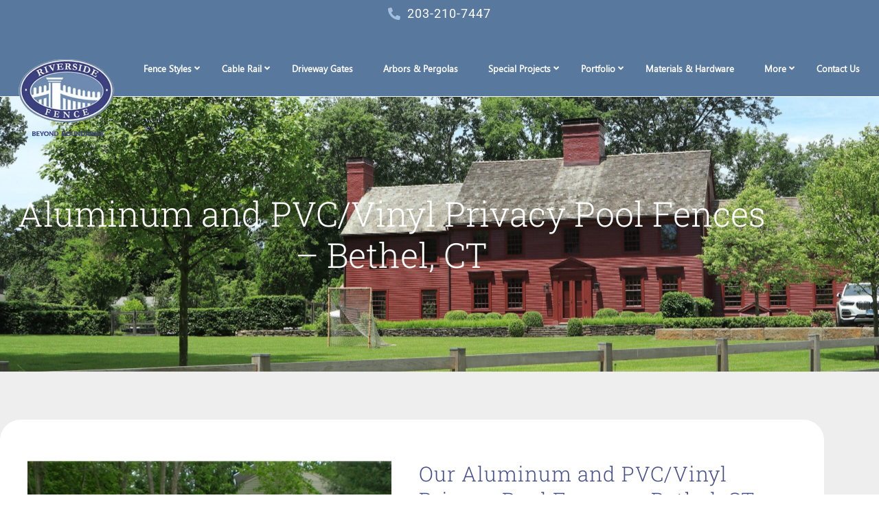

--- FILE ---
content_type: text/html; charset=UTF-8
request_url: https://riversidefence.net/portfolio-by-location/bethel-ct/aluminum-and-pvc-vinyl-privacy-pool-fences-bethel-ct/
body_size: 43902
content:
<!DOCTYPE html><html lang="en-US"><head 5 2 metasync_optimized><meta property="og:description" content="Stylish aluminum &amp; PVC/vinyl pool fences in Bethel, CT."><title>Bethel, CT Pool Fences: Aluminum &amp; Vinyl Privacy Solutions</title><meta name="description" content="Bethel, CT pool fences from Riverside Fence: Aluminum &amp; vinyl privacy solutions. Get a free estimate for your fencing needs."><meta name="keywords" data-otto-pixel="dynamic-seo" content="aluminum fences, pvc fences, vinyl fences, privacy fences, pool fences, bethel ct, residential fencing, fence installation"/><meta name="twitter:title" data-otto-pixel="dynamic-seo" content="Cedar Fence on Rock Wall: Perfect Privacy #FencingIdeas"/><meta name="twitter:description" data-otto-pixel="dynamic-seo" content="Elevate your Bethel, CT home with stylish aluminum &amp; PVC/vinyl privacy pool fences! #FenceInspiration #PoolFences"/><meta name="twitter:site" data-otto-pixel="dynamic-seo" content="https://x.com/RiversideFence"/><script type="application/ld+json">[{"@type": "ImageObject", "caption": "Custom fencing construction by Riverside Fence showcasing unique projects like bridges and boardwalks.", "license": "https://creativecommons.org/licenses/by-nc/4.0/", "@context": "https://schema.org/", "contentUrl": "https://riversidefence.net/wp-content/uploads/2023/02/logo-2-optimized.png"}, {"@type": "ImageObject", "caption": "Custom fence by Riverside Fence featuring a unique bridge construction and specialized structures.", "license": "https://creativecommons.org/licenses/by-nc/4.0/", "@context": "https://schema.org/", "contentUrl": "https://riversidefence.net/wp-content/uploads/2023/02/better-business-bureau-logo-png-0-optimized.png"}, {"@type": "ImageObject", "caption": "2025 Best of Houzz Service award badge for Riverside Fence, highlighting excellence in fencing installation services.", "license": "https://creativecommons.org/licenses/by-nc/4.0/", "@context": "https://schema.org/", "contentUrl": "https://riversidefence.net/wp-content/uploads/2025/02/houzz-2025-optimized.png"}]</script><script type="application/ld+json" data-otto-pixel="dynamic-seo">{
   "@context": "https://schema.org",
   "@type": "Organization",
   "url": "https://riversidefence.net",
   "sameAs": [
      "https://x.com/RiversideFence"
   ],
   "logo": "https://www.google.com/s2/favicons?sz=256&domain_url=https://riversidefence.net"
}</script><meta charset="UTF-8"><meta name="viewport" content="width=device-width, initial-scale=1"><link rel="profile" href="https://gmpg.org/xfn/11"><meta name='robots' content='index, follow, max-snippet:-1, max-image-preview:large, max-video-preview:-1'/><link rel="dns-prefetch" href="//sa.searchatlas.com"><link rel="preconnect" href="https://sa.searchatlas.com" crossorigin><meta name="otto" content="uuid=15c11e9d-8642-4c16-aea0-a858f4c9040a; type=wordpress; enabled=true; version=2.5.14"><script type="7d06e6b5874bf9ac79f6782a-text/javascript">window.__SA_DYO_INITIALIZED__=true;</script><!-- This site is optimized with the Yoast SEO plugin v26.8 - https://yoast.com/product/yoast-seo-wordpress/ --><link rel="canonical" href="https://riversidefence.net/portfolio-by-location/bethel-ct/aluminum-and-pvc-vinyl-privacy-pool-fences-bethel-ct/"/><meta property="og:locale" content="en_US"/><meta property="og:type" content="article"/><meta property="og:url" content="https://riversidefence.net/portfolio-by-location/bethel-ct/aluminum-and-pvc-vinyl-privacy-pool-fences-bethel-ct/"/><meta property="og:site_name" content="Riverside Fence"/><meta property="article:modified_time" content="2024-11-27T06:02:44+00:00"/><meta name="twitter:card" content="summary_large_image"/><meta name="twitter:label1" content="Est. reading time"/><meta name="twitter:data1" content="1 minute"/><script type="application/ld+json" class="yoast-schema-graph">{"@context":"https://schema.org","@graph":[{"@type":"WebPage","@id":"https://riversidefence.net/portfolio-by-location/bethel-ct/aluminum-and-pvc-vinyl-privacy-pool-fences-bethel-ct/","url":"https://riversidefence.net/portfolio-by-location/bethel-ct/aluminum-and-pvc-vinyl-privacy-pool-fences-bethel-ct/","name":"Privacy Pool Fences in Aluminum and PVC/Vinyl in Bethel, CT","isPartOf":{"@id":"https://riversidefence.net/#website"},"datePublished":"2023-09-20T15:49:32+00:00","dateModified":"2024-11-27T06:02:44+00:00","description":"Explore aluminum and PVC vinyl privacy pool fences in Bethel, CT, from Riverside Fence's portfolio. Discover stylish and functional fencing options for your property.","breadcrumb":{"@id":"https://riversidefence.net/portfolio-by-location/bethel-ct/aluminum-and-pvc-vinyl-privacy-pool-fences-bethel-ct/#breadcrumb"},"inLanguage":"en-US","potentialAction":[{"@type":"ReadAction","target":["https://riversidefence.net/portfolio-by-location/bethel-ct/aluminum-and-pvc-vinyl-privacy-pool-fences-bethel-ct/"]}]},{"@type":"BreadcrumbList","@id":"https://riversidefence.net/portfolio-by-location/bethel-ct/aluminum-and-pvc-vinyl-privacy-pool-fences-bethel-ct/#breadcrumb","itemListElement":[{"@type":"ListItem","position":1,"name":"Home","item":"https://riversidefence.net/"},{"@type":"ListItem","position":2,"name":"Portfolio By Location","item":"https://riversidefence.net/portfolio-by-location/"},{"@type":"ListItem","position":3,"name":"Bethel, CT","item":"https://riversidefence.net/portfolio-by-location/bethel-ct/"},{"@type":"ListItem","position":4,"name":"Aluminum and PVC/Vinyl Privacy Pool Fences – Bethel, CT"}]},{"@type":"WebSite","@id":"https://riversidefence.net/#website","url":"https://riversidefence.net/","name":"Riverside Fence","description":"Your Fence Source","publisher":{"@id":"https://riversidefence.net/#organization"},"potentialAction":[{"@type":"SearchAction","target":{"@type":"EntryPoint","urlTemplate":"https://riversidefence.net/?s={search_term_string}"},"query-input":{"@type":"PropertyValueSpecification","valueRequired":true,"valueName":"search_term_string"}}],"inLanguage":"en-US"},{"@type":"Organization","@id":"https://riversidefence.net/#organization","name":"Riverside Fence","url":"https://riversidefence.net/","logo":{"@type":"ImageObject","inLanguage":"en-US","@id":"https://riversidefence.net/#/schema/logo/image/","url":"https://riversidefence.net/wp-content/uploads/2023/02/logo-2-optimized.png","contentUrl":"https://riversidefence.net/wp-content/uploads/2023/02/logo-2-optimized.png","width":218,"height":173,"caption":"Riverside Fence"},"image":{"@id":"https://riversidefence.net/#/schema/logo/image/"}}]}</script><!-- / Yoast SEO plugin. --><link rel='dns-prefetch' href='//js.hs-scripts.com'/><link rel='dns-prefetch' href='//s.ksrndkehqnwntyxlhgto.com'/><link rel='dns-prefetch' href='//www.googletagmanager.com'/><link rel="alternate" type="application/rss+xml" title="Riverside Fence &raquo; Feed" href="https://riversidefence.net/feed/"/><link rel="alternate" type="application/rss+xml" title="Riverside Fence &raquo; Comments Feed" href="https://riversidefence.net/comments/feed/"/><link rel="alternate" title="oEmbed (JSON)" type="application/json+oembed" href="https://riversidefence.net/wp-json/oembed/1.0/embed?url=https%3A%2F%2Friversidefence.net%2Fportfolio-by-location%2Fbethel-ct%2Faluminum-and-pvc-vinyl-privacy-pool-fences-bethel-ct%2F"/><link rel="alternate" title="oEmbed (XML)" type="text/xml+oembed" href="https://riversidefence.net/wp-json/oembed/1.0/embed?url=https%3A%2F%2Friversidefence.net%2Fportfolio-by-location%2Fbethel-ct%2Faluminum-and-pvc-vinyl-privacy-pool-fences-bethel-ct%2F&amp;format=xml"/><style id='wp-img-auto-sizes-contain-inline-css'>
img:is([sizes=auto i],[sizes^="auto," i]){contain-intrinsic-size:3000px 1500px}
/*# sourceURL=wp-img-auto-sizes-contain-inline-css */
</style><link rel='stylesheet' id='astra-theme-css-css' href='https://riversidefence.net/wp-content/themes/astra/assets/css/minified/main.min.css?ver=4.12.1' media='all'/><style id='astra-theme-css-inline-css'>
:root{--ast-post-nav-space:0;--ast-container-default-xlg-padding:3em;--ast-container-default-lg-padding:3em;--ast-container-default-slg-padding:2em;--ast-container-default-md-padding:3em;--ast-container-default-sm-padding:3em;--ast-container-default-xs-padding:2.4em;--ast-container-default-xxs-padding:1.8em;--ast-code-block-background:#ECEFF3;--ast-comment-inputs-background:#F9FAFB;--ast-normal-container-width:1200px;--ast-narrow-container-width:750px;--ast-blog-title-font-weight:normal;--ast-blog-meta-weight:inherit;--ast-global-color-primary:var(--ast-global-color-5);--ast-global-color-secondary:var(--ast-global-color-4);--ast-global-color-alternate-background:var(--ast-global-color-7);--ast-global-color-subtle-background:var(--ast-global-color-6);--ast-bg-style-guide:var( --ast-global-color-secondary,--ast-global-color-5 );--ast-shadow-style-guide:0px 0px 4px 0 #00000057;--ast-global-dark-bg-style:#fff;--ast-global-dark-lfs:#fbfbfb;--ast-widget-bg-color:#fafafa;--ast-wc-container-head-bg-color:#fbfbfb;--ast-title-layout-bg:#eeeeee;--ast-search-border-color:#e7e7e7;--ast-lifter-hover-bg:#e6e6e6;--ast-gallery-block-color:#000;--srfm-color-input-label:var(--ast-global-color-2);}html{font-size:100%;}a{color:var(--ast-global-color-0);}a:hover,a:focus{color:var(--ast-global-color-1);}body,button,input,select,textarea,.ast-button,.ast-custom-button{font-family:-apple-system,BlinkMacSystemFont,Segoe UI,Roboto,Oxygen-Sans,Ubuntu,Cantarell,Helvetica Neue,sans-serif;font-weight:400;font-size:16px;font-size:1rem;line-height:var(--ast-body-line-height,1.65em);}blockquote{color:var(--ast-global-color-3);}h1,h2,h3,h4,h5,h6,.entry-content :where(h1,h2,h3,h4,h5,h6),.site-title,.site-title a{font-weight:600;}.ast-site-identity .site-title a{color:var(--ast-global-color-2);}.site-title{font-size:26px;font-size:1.625rem;display:block;}.site-header .site-description{font-size:15px;font-size:0.9375rem;display:none;}.entry-title{font-size:26px;font-size:1.625rem;}.archive .ast-article-post .ast-article-inner,.blog .ast-article-post .ast-article-inner,.archive .ast-article-post .ast-article-inner:hover,.blog .ast-article-post .ast-article-inner:hover{overflow:hidden;}h1,.entry-content :where(h1){font-size:40px;font-size:2.5rem;font-weight:600;line-height:1.4em;}h2,.entry-content :where(h2){font-size:32px;font-size:2rem;font-weight:600;line-height:1.3em;}h3,.entry-content :where(h3){font-size:26px;font-size:1.625rem;font-weight:600;line-height:1.3em;}h4,.entry-content :where(h4){font-size:24px;font-size:1.5rem;line-height:1.2em;font-weight:600;}h5,.entry-content :where(h5){font-size:20px;font-size:1.25rem;line-height:1.2em;font-weight:600;}h6,.entry-content :where(h6){font-size:16px;font-size:1rem;line-height:1.25em;font-weight:600;}::selection{background-color:var(--ast-global-color-0);color:#ffffff;}body,h1,h2,h3,h4,h5,h6,.entry-title a,.entry-content :where(h1,h2,h3,h4,h5,h6){color:var(--ast-global-color-3);}.tagcloud a:hover,.tagcloud a:focus,.tagcloud a.current-item{color:#ffffff;border-color:var(--ast-global-color-0);background-color:var(--ast-global-color-0);}input:focus,input[type="text"]:focus,input[type="email"]:focus,input[type="url"]:focus,input[type="password"]:focus,input[type="reset"]:focus,input[type="search"]:focus,textarea:focus{border-color:var(--ast-global-color-0);}input[type="radio"]:checked,input[type=reset],input[type="checkbox"]:checked,input[type="checkbox"]:hover:checked,input[type="checkbox"]:focus:checked,input[type=range]::-webkit-slider-thumb{border-color:var(--ast-global-color-0);background-color:var(--ast-global-color-0);box-shadow:none;}.site-footer a:hover + .post-count,.site-footer a:focus + .post-count{background:var(--ast-global-color-0);border-color:var(--ast-global-color-0);}.single .nav-links .nav-previous,.single .nav-links .nav-next{color:var(--ast-global-color-0);}.entry-meta,.entry-meta *{line-height:1.45;color:var(--ast-global-color-0);}.entry-meta a:not(.ast-button):hover,.entry-meta a:not(.ast-button):hover *,.entry-meta a:not(.ast-button):focus,.entry-meta a:not(.ast-button):focus *,.page-links > .page-link,.page-links .page-link:hover,.post-navigation a:hover{color:var(--ast-global-color-1);}#cat option,.secondary .calendar_wrap thead a,.secondary .calendar_wrap thead a:visited{color:var(--ast-global-color-0);}.secondary .calendar_wrap #today,.ast-progress-val span{background:var(--ast-global-color-0);}.secondary a:hover + .post-count,.secondary a:focus + .post-count{background:var(--ast-global-color-0);border-color:var(--ast-global-color-0);}.calendar_wrap #today > a{color:#ffffff;}.page-links .page-link,.single .post-navigation a{color:var(--ast-global-color-0);}.ast-search-menu-icon .search-form button.search-submit{padding:0 4px;}.ast-search-menu-icon form.search-form{padding-right:0;}.ast-search-menu-icon.slide-search input.search-field{width:0;}.ast-header-search .ast-search-menu-icon.ast-dropdown-active .search-form,.ast-header-search .ast-search-menu-icon.ast-dropdown-active .search-field:focus{transition:all 0.2s;}.search-form input.search-field:focus{outline:none;}.ast-archive-title{color:var(--ast-global-color-2);}.widget-title,.widget .wp-block-heading{font-size:22px;font-size:1.375rem;color:var(--ast-global-color-2);}.ast-single-post .entry-content a,.ast-comment-content a:not(.ast-comment-edit-reply-wrap a){text-decoration:underline;}.ast-single-post .wp-block-button .wp-block-button__link,.ast-single-post .elementor-widget-button .elementor-button,.ast-single-post .entry-content .uagb-tab a,.ast-single-post .entry-content .uagb-ifb-cta a,.ast-single-post .entry-content .wp-block-uagb-buttons a,.ast-single-post .entry-content .uabb-module-content a,.ast-single-post .entry-content .uagb-post-grid a,.ast-single-post .entry-content .uagb-timeline a,.ast-single-post .entry-content .uagb-toc__wrap a,.ast-single-post .entry-content .uagb-taxomony-box a,.entry-content .wp-block-latest-posts > li > a,.ast-single-post .entry-content .wp-block-file__button,a.ast-post-filter-single,.ast-single-post .wp-block-buttons .wp-block-button.is-style-outline .wp-block-button__link,.ast-single-post .ast-comment-content .comment-reply-link,.ast-single-post .ast-comment-content .comment-edit-link{text-decoration:none;}.ast-search-menu-icon.slide-search a:focus-visible:focus-visible,.astra-search-icon:focus-visible,#close:focus-visible,a:focus-visible,.ast-menu-toggle:focus-visible,.site .skip-link:focus-visible,.wp-block-loginout input:focus-visible,.wp-block-search.wp-block-search__button-inside .wp-block-search__inside-wrapper,.ast-header-navigation-arrow:focus-visible,.ast-orders-table__row .ast-orders-table__cell:focus-visible,a#ast-apply-coupon:focus-visible,#ast-apply-coupon:focus-visible,#close:focus-visible,.button.search-submit:focus-visible,#search_submit:focus,.normal-search:focus-visible,.ast-header-account-wrap:focus-visible,.astra-cart-drawer-close:focus,.ast-single-variation:focus,.ast-button:focus,.ast-builder-button-wrap:has(.ast-custom-button-link:focus),.ast-builder-button-wrap .ast-custom-button-link:focus{outline-style:dotted;outline-color:inherit;outline-width:thin;}input:focus,input[type="text"]:focus,input[type="email"]:focus,input[type="url"]:focus,input[type="password"]:focus,input[type="reset"]:focus,input[type="search"]:focus,input[type="number"]:focus,textarea:focus,.wp-block-search__input:focus,[data-section="section-header-mobile-trigger"] .ast-button-wrap .ast-mobile-menu-trigger-minimal:focus,.ast-mobile-popup-drawer.active .menu-toggle-close:focus,#ast-scroll-top:focus,#coupon_code:focus,#ast-coupon-code:focus{border-style:dotted;border-color:inherit;border-width:thin;}input{outline:none;}.ast-logo-title-inline .site-logo-img{padding-right:1em;}.site-logo-img img{ transition:all 0.2s linear;}body .ast-oembed-container *{position:absolute;top:0;width:100%;height:100%;left:0;}body .wp-block-embed-pocket-casts .ast-oembed-container *{position:unset;}.ast-single-post-featured-section + article {margin-top: 2em;}.site-content .ast-single-post-featured-section img {width: 100%;overflow: hidden;object-fit: cover;}.site > .ast-single-related-posts-container {margin-top: 0;}@media (min-width: 922px) {.ast-desktop .ast-container--narrow {max-width: var(--ast-narrow-container-width);margin: 0 auto;}}.ast-page-builder-template .hentry {margin: 0;}.ast-page-builder-template .site-content > .ast-container {max-width: 100%;padding: 0;}.ast-page-builder-template .site .site-content #primary {padding: 0;margin: 0;}.ast-page-builder-template .no-results {text-align: center;margin: 4em auto;}.ast-page-builder-template .ast-pagination {padding: 2em;}.ast-page-builder-template .entry-header.ast-no-title.ast-no-thumbnail {margin-top: 0;}.ast-page-builder-template .entry-header.ast-header-without-markup {margin-top: 0;margin-bottom: 0;}.ast-page-builder-template .entry-header.ast-no-title.ast-no-meta {margin-bottom: 0;}.ast-page-builder-template.single .post-navigation {padding-bottom: 2em;}.ast-page-builder-template.single-post .site-content > .ast-container {max-width: 100%;}.ast-page-builder-template .entry-header {margin-top: 2em;margin-left: auto;margin-right: auto;}.ast-page-builder-template .ast-archive-description {margin: 2em auto 0;padding-left: 20px;padding-right: 20px;}.ast-page-builder-template .ast-row {margin-left: 0;margin-right: 0;}.single.ast-page-builder-template .entry-header + .entry-content,.single.ast-page-builder-template .ast-single-entry-banner + .site-content article .entry-content {margin-bottom: 2em;}@media(min-width: 921px) {.ast-page-builder-template.archive.ast-right-sidebar .ast-row article,.ast-page-builder-template.archive.ast-left-sidebar .ast-row article {padding-left: 0;padding-right: 0;}}@media (max-width:921.9px){#ast-desktop-header{display:none;}}@media (min-width:922px){#ast-mobile-header{display:none;}}.wp-block-buttons.aligncenter{justify-content:center;}@media (max-width:921px){.ast-theme-transparent-header #primary,.ast-theme-transparent-header #secondary{padding:0;}}@media (max-width:921px){.ast-plain-container.ast-no-sidebar #primary{padding:0;}}.ast-plain-container.ast-no-sidebar #primary{margin-top:0;margin-bottom:0;}.wp-block-button.is-style-outline .wp-block-button__link{border-color:var(--ast-global-color-0);}div.wp-block-button.is-style-outline > .wp-block-button__link:not(.has-text-color),div.wp-block-button.wp-block-button__link.is-style-outline:not(.has-text-color){color:var(--ast-global-color-0);}.wp-block-button.is-style-outline .wp-block-button__link:hover,.wp-block-buttons .wp-block-button.is-style-outline .wp-block-button__link:focus,.wp-block-buttons .wp-block-button.is-style-outline > .wp-block-button__link:not(.has-text-color):hover,.wp-block-buttons .wp-block-button.wp-block-button__link.is-style-outline:not(.has-text-color):hover{color:#ffffff;background-color:var(--ast-global-color-1);border-color:var(--ast-global-color-1);}.post-page-numbers.current .page-link,.ast-pagination .page-numbers.current{color:#ffffff;border-color:var(--ast-global-color-0);background-color:var(--ast-global-color-0);}.wp-block-button.is-style-outline .wp-block-button__link.wp-element-button,.ast-outline-button{border-color:var(--ast-global-color-0);font-family:inherit;font-weight:500;font-size:16px;font-size:1rem;line-height:1em;}.wp-block-buttons .wp-block-button.is-style-outline > .wp-block-button__link:not(.has-text-color),.wp-block-buttons .wp-block-button.wp-block-button__link.is-style-outline:not(.has-text-color),.ast-outline-button{color:var(--ast-global-color-0);}.wp-block-button.is-style-outline .wp-block-button__link:hover,.wp-block-buttons .wp-block-button.is-style-outline .wp-block-button__link:focus,.wp-block-buttons .wp-block-button.is-style-outline > .wp-block-button__link:not(.has-text-color):hover,.wp-block-buttons .wp-block-button.wp-block-button__link.is-style-outline:not(.has-text-color):hover,.ast-outline-button:hover,.ast-outline-button:focus,.wp-block-uagb-buttons-child .uagb-buttons-repeater.ast-outline-button:hover,.wp-block-uagb-buttons-child .uagb-buttons-repeater.ast-outline-button:focus{color:#ffffff;background-color:var(--ast-global-color-1);border-color:var(--ast-global-color-1);}.wp-block-button .wp-block-button__link.wp-element-button.is-style-outline:not(.has-background),.wp-block-button.is-style-outline>.wp-block-button__link.wp-element-button:not(.has-background),.ast-outline-button{background-color:transparent;}.entry-content[data-ast-blocks-layout] > figure{margin-bottom:1em;}h1.widget-title{font-weight:600;}h2.widget-title{font-weight:600;}h3.widget-title{font-weight:600;}.elementor-widget-container .elementor-loop-container .e-loop-item[data-elementor-type="loop-item"]{width:100%;}#page{display:flex;flex-direction:column;min-height:100vh;}.ast-404-layout-1 h1.page-title{color:var(--ast-global-color-2);}.single .post-navigation a{line-height:1em;height:inherit;}.error-404 .page-sub-title{font-size:1.5rem;font-weight:inherit;}.search .site-content .content-area .search-form{margin-bottom:0;}#page .site-content{flex-grow:1;}.widget{margin-bottom:1.25em;}#secondary li{line-height:1.5em;}#secondary .wp-block-group h2{margin-bottom:0.7em;}#secondary h2{font-size:1.7rem;}.ast-separate-container .ast-article-post,.ast-separate-container .ast-article-single,.ast-separate-container .comment-respond{padding:3em;}.ast-separate-container .ast-article-single .ast-article-single{padding:0;}.ast-article-single .wp-block-post-template-is-layout-grid{padding-left:0;}.ast-separate-container .comments-title,.ast-narrow-container .comments-title{padding:1.5em 2em;}.ast-page-builder-template .comment-form-textarea,.ast-comment-formwrap .ast-grid-common-col{padding:0;}.ast-comment-formwrap{padding:0;display:inline-flex;column-gap:20px;width:100%;margin-left:0;margin-right:0;}.comments-area textarea#comment:focus,.comments-area textarea#comment:active,.comments-area .ast-comment-formwrap input[type="text"]:focus,.comments-area .ast-comment-formwrap input[type="text"]:active {box-shadow:none;outline:none;}.archive.ast-page-builder-template .entry-header{margin-top:2em;}.ast-page-builder-template .ast-comment-formwrap{width:100%;}.entry-title{margin-bottom:0.5em;}.ast-archive-description p{font-size:inherit;font-weight:inherit;line-height:inherit;}.ast-separate-container .ast-comment-list li.depth-1,.hentry{margin-bottom:2em;}@media (min-width:921px){.ast-left-sidebar.ast-page-builder-template #secondary,.archive.ast-right-sidebar.ast-page-builder-template .site-main{padding-left:20px;padding-right:20px;}}@media (max-width:544px){.ast-comment-formwrap.ast-row{column-gap:10px;display:inline-block;}#ast-commentform .ast-grid-common-col{position:relative;width:100%;}}@media (min-width:1201px){.ast-separate-container .ast-article-post,.ast-separate-container .ast-article-single,.ast-separate-container .ast-author-box,.ast-separate-container .ast-404-layout-1,.ast-separate-container .no-results{padding:3em;}}@media (max-width:921px){.ast-left-sidebar #content > .ast-container{display:flex;flex-direction:column-reverse;width:100%;}}@media (min-width:922px){.ast-separate-container.ast-right-sidebar #primary,.ast-separate-container.ast-left-sidebar #primary{border:0;}.search-no-results.ast-separate-container #primary{margin-bottom:4em;}}.wp-block-button .wp-block-button__link{color:#ffffff;}.wp-block-button .wp-block-button__link:hover,.wp-block-button .wp-block-button__link:focus{color:#ffffff;background-color:var(--ast-global-color-1);border-color:var(--ast-global-color-1);}.elementor-widget-heading h1.elementor-heading-title{line-height:1.4em;}.elementor-widget-heading h2.elementor-heading-title{line-height:1.3em;}.elementor-widget-heading h3.elementor-heading-title{line-height:1.3em;}.elementor-widget-heading h4.elementor-heading-title{line-height:1.2em;}.elementor-widget-heading h5.elementor-heading-title{line-height:1.2em;}.elementor-widget-heading h6.elementor-heading-title{line-height:1.25em;}.wp-block-button .wp-block-button__link,.wp-block-search .wp-block-search__button,body .wp-block-file .wp-block-file__button{border-color:var(--ast-global-color-0);background-color:var(--ast-global-color-0);color:#ffffff;font-family:inherit;font-weight:500;line-height:1em;font-size:16px;font-size:1rem;padding-top:15px;padding-right:30px;padding-bottom:15px;padding-left:30px;}@media (max-width:921px){.wp-block-button .wp-block-button__link,.wp-block-search .wp-block-search__button,body .wp-block-file .wp-block-file__button{padding-top:14px;padding-right:28px;padding-bottom:14px;padding-left:28px;}}@media (max-width:544px){.wp-block-button .wp-block-button__link,.wp-block-search .wp-block-search__button,body .wp-block-file .wp-block-file__button{padding-top:12px;padding-right:24px;padding-bottom:12px;padding-left:24px;}}.menu-toggle,button,.ast-button,.ast-custom-button,.button,input#submit,input[type="button"],input[type="submit"],input[type="reset"],form[CLASS*="wp-block-search__"].wp-block-search .wp-block-search__inside-wrapper .wp-block-search__button,body .wp-block-file .wp-block-file__button,.search .search-submit{border-style:solid;border-top-width:0;border-right-width:0;border-left-width:0;border-bottom-width:0;color:#ffffff;border-color:var(--ast-global-color-0);background-color:var(--ast-global-color-0);padding-top:15px;padding-right:30px;padding-bottom:15px;padding-left:30px;font-family:inherit;font-weight:500;font-size:16px;font-size:1rem;line-height:1em;}button:focus,.menu-toggle:hover,button:hover,.ast-button:hover,.ast-custom-button:hover .button:hover,.ast-custom-button:hover ,input[type=reset]:hover,input[type=reset]:focus,input#submit:hover,input#submit:focus,input[type="button"]:hover,input[type="button"]:focus,input[type="submit"]:hover,input[type="submit"]:focus,form[CLASS*="wp-block-search__"].wp-block-search .wp-block-search__inside-wrapper .wp-block-search__button:hover,form[CLASS*="wp-block-search__"].wp-block-search .wp-block-search__inside-wrapper .wp-block-search__button:focus,body .wp-block-file .wp-block-file__button:hover,body .wp-block-file .wp-block-file__button:focus{color:#ffffff;background-color:var(--ast-global-color-1);border-color:var(--ast-global-color-1);}form[CLASS*="wp-block-search__"].wp-block-search .wp-block-search__inside-wrapper .wp-block-search__button.has-icon{padding-top:calc(15px - 3px);padding-right:calc(30px - 3px);padding-bottom:calc(15px - 3px);padding-left:calc(30px - 3px);}@media (max-width:921px){.menu-toggle,button,.ast-button,.ast-custom-button,.button,input#submit,input[type="button"],input[type="submit"],input[type="reset"],form[CLASS*="wp-block-search__"].wp-block-search .wp-block-search__inside-wrapper .wp-block-search__button,body .wp-block-file .wp-block-file__button,.search .search-submit{padding-top:14px;padding-right:28px;padding-bottom:14px;padding-left:28px;}}@media (max-width:544px){.menu-toggle,button,.ast-button,.ast-custom-button,.button,input#submit,input[type="button"],input[type="submit"],input[type="reset"],form[CLASS*="wp-block-search__"].wp-block-search .wp-block-search__inside-wrapper .wp-block-search__button,body .wp-block-file .wp-block-file__button,.search .search-submit{padding-top:12px;padding-right:24px;padding-bottom:12px;padding-left:24px;}}@media (max-width:921px){.ast-mobile-header-stack .main-header-bar .ast-search-menu-icon{display:inline-block;}.ast-header-break-point.ast-header-custom-item-outside .ast-mobile-header-stack .main-header-bar .ast-search-icon{margin:0;}.ast-comment-avatar-wrap img{max-width:2.5em;}.ast-comment-meta{padding:0 1.8888em 1.3333em;}.ast-separate-container .ast-comment-list li.depth-1{padding:1.5em 2.14em;}.ast-separate-container .comment-respond{padding:2em 2.14em;}}@media (min-width:544px){.ast-container{max-width:100%;}}@media (max-width:544px){.ast-separate-container .ast-article-post,.ast-separate-container .ast-article-single,.ast-separate-container .comments-title,.ast-separate-container .ast-archive-description{padding:1.5em 1em;}.ast-separate-container #content .ast-container{padding-left:0.54em;padding-right:0.54em;}.ast-separate-container .ast-comment-list .bypostauthor{padding:.5em;}.ast-search-menu-icon.ast-dropdown-active .search-field{width:170px;}} #ast-mobile-header .ast-site-header-cart-li a{pointer-events:none;}.ast-separate-container{background-color:var(--ast-global-color-4);}@media (max-width:921px){.site-title{display:block;}.site-header .site-description{display:none;}h1,.entry-content :where(h1){font-size:30px;}h2,.entry-content :where(h2){font-size:25px;}h3,.entry-content :where(h3){font-size:20px;}}@media (max-width:544px){.site-title{display:block;}.site-header .site-description{display:none;}h1,.entry-content :where(h1){font-size:30px;}h2,.entry-content :where(h2){font-size:25px;}h3,.entry-content :where(h3){font-size:20px;}}@media (max-width:921px){html{font-size:91.2%;}}@media (max-width:544px){html{font-size:91.2%;}}@media (min-width:922px){.ast-container{max-width:1240px;}}@media (min-width:922px){.site-content .ast-container{display:flex;}}@media (max-width:921px){.site-content .ast-container{flex-direction:column;}}@media (min-width:922px){.main-header-menu .sub-menu .menu-item.ast-left-align-sub-menu:hover > .sub-menu,.main-header-menu .sub-menu .menu-item.ast-left-align-sub-menu.focus > .sub-menu{margin-left:-0px;}}.site .comments-area{padding-bottom:3em;}.wp-block-file {display: flex;align-items: center;flex-wrap: wrap;justify-content: space-between;}.wp-block-pullquote {border: none;}.wp-block-pullquote blockquote::before {content: "\201D";font-family: "Helvetica",sans-serif;display: flex;transform: rotate( 180deg );font-size: 6rem;font-style: normal;line-height: 1;font-weight: bold;align-items: center;justify-content: center;}.has-text-align-right > blockquote::before {justify-content: flex-start;}.has-text-align-left > blockquote::before {justify-content: flex-end;}figure.wp-block-pullquote.is-style-solid-color blockquote {max-width: 100%;text-align: inherit;}:root {--wp--custom--ast-default-block-top-padding: 3em;--wp--custom--ast-default-block-right-padding: 3em;--wp--custom--ast-default-block-bottom-padding: 3em;--wp--custom--ast-default-block-left-padding: 3em;--wp--custom--ast-container-width: 1200px;--wp--custom--ast-content-width-size: 1200px;--wp--custom--ast-wide-width-size: calc(1200px + var(--wp--custom--ast-default-block-left-padding) + var(--wp--custom--ast-default-block-right-padding));}.ast-narrow-container {--wp--custom--ast-content-width-size: 750px;--wp--custom--ast-wide-width-size: 750px;}@media(max-width: 921px) {:root {--wp--custom--ast-default-block-top-padding: 3em;--wp--custom--ast-default-block-right-padding: 2em;--wp--custom--ast-default-block-bottom-padding: 3em;--wp--custom--ast-default-block-left-padding: 2em;}}@media(max-width: 544px) {:root {--wp--custom--ast-default-block-top-padding: 3em;--wp--custom--ast-default-block-right-padding: 1.5em;--wp--custom--ast-default-block-bottom-padding: 3em;--wp--custom--ast-default-block-left-padding: 1.5em;}}.entry-content > .wp-block-group,.entry-content > .wp-block-cover,.entry-content > .wp-block-columns {padding-top: var(--wp--custom--ast-default-block-top-padding);padding-right: var(--wp--custom--ast-default-block-right-padding);padding-bottom: var(--wp--custom--ast-default-block-bottom-padding);padding-left: var(--wp--custom--ast-default-block-left-padding);}.ast-plain-container.ast-no-sidebar .entry-content > .alignfull,.ast-page-builder-template .ast-no-sidebar .entry-content > .alignfull {margin-left: calc( -50vw + 50%);margin-right: calc( -50vw + 50%);max-width: 100vw;width: 100vw;}.ast-plain-container.ast-no-sidebar .entry-content .alignfull .alignfull,.ast-page-builder-template.ast-no-sidebar .entry-content .alignfull .alignfull,.ast-plain-container.ast-no-sidebar .entry-content .alignfull .alignwide,.ast-page-builder-template.ast-no-sidebar .entry-content .alignfull .alignwide,.ast-plain-container.ast-no-sidebar .entry-content .alignwide .alignfull,.ast-page-builder-template.ast-no-sidebar .entry-content .alignwide .alignfull,.ast-plain-container.ast-no-sidebar .entry-content .alignwide .alignwide,.ast-page-builder-template.ast-no-sidebar .entry-content .alignwide .alignwide,.ast-plain-container.ast-no-sidebar .entry-content .wp-block-column .alignfull,.ast-page-builder-template.ast-no-sidebar .entry-content .wp-block-column .alignfull,.ast-plain-container.ast-no-sidebar .entry-content .wp-block-column .alignwide,.ast-page-builder-template.ast-no-sidebar .entry-content .wp-block-column .alignwide {margin-left: auto;margin-right: auto;width: 100%;}[data-ast-blocks-layout] .wp-block-separator:not(.is-style-dots) {height: 0;}[data-ast-blocks-layout] .wp-block-separator {margin: 20px auto;}[data-ast-blocks-layout] .wp-block-separator:not(.is-style-wide):not(.is-style-dots) {max-width: 100px;}[data-ast-blocks-layout] .wp-block-separator.has-background {padding: 0;}.entry-content[data-ast-blocks-layout] > * {max-width: var(--wp--custom--ast-content-width-size);margin-left: auto;margin-right: auto;}.entry-content[data-ast-blocks-layout] > .alignwide {max-width: var(--wp--custom--ast-wide-width-size);}.entry-content[data-ast-blocks-layout] .alignfull {max-width: none;}.entry-content .wp-block-columns {margin-bottom: 0;}blockquote {margin: 1.5em;border-color: rgba(0,0,0,0.05);}.wp-block-quote:not(.has-text-align-right):not(.has-text-align-center) {border-left: 5px solid rgba(0,0,0,0.05);}.has-text-align-right > blockquote,blockquote.has-text-align-right {border-right: 5px solid rgba(0,0,0,0.05);}.has-text-align-left > blockquote,blockquote.has-text-align-left {border-left: 5px solid rgba(0,0,0,0.05);}.wp-block-site-tagline,.wp-block-latest-posts .read-more {margin-top: 15px;}.wp-block-loginout p label {display: block;}.wp-block-loginout p:not(.login-remember):not(.login-submit) input {width: 100%;}.wp-block-loginout input:focus {border-color: transparent;}.wp-block-loginout input:focus {outline: thin dotted;}.entry-content .wp-block-media-text .wp-block-media-text__content {padding: 0 0 0 8%;}.entry-content .wp-block-media-text.has-media-on-the-right .wp-block-media-text__content {padding: 0 8% 0 0;}.entry-content .wp-block-media-text.has-background .wp-block-media-text__content {padding: 8%;}.entry-content .wp-block-cover:not([class*="background-color"]):not(.has-text-color.has-link-color) .wp-block-cover__inner-container,.entry-content .wp-block-cover:not([class*="background-color"]) .wp-block-cover-image-text,.entry-content .wp-block-cover:not([class*="background-color"]) .wp-block-cover-text,.entry-content .wp-block-cover-image:not([class*="background-color"]) .wp-block-cover__inner-container,.entry-content .wp-block-cover-image:not([class*="background-color"]) .wp-block-cover-image-text,.entry-content .wp-block-cover-image:not([class*="background-color"]) .wp-block-cover-text {color: var(--ast-global-color-primary,var(--ast-global-color-5));}.wp-block-loginout .login-remember input {width: 1.1rem;height: 1.1rem;margin: 0 5px 4px 0;vertical-align: middle;}.wp-block-latest-posts > li > *:first-child,.wp-block-latest-posts:not(.is-grid) > li:first-child {margin-top: 0;}.entry-content > .wp-block-buttons,.entry-content > .wp-block-uagb-buttons {margin-bottom: 1.5em;}.wp-block-search__inside-wrapper .wp-block-search__input {padding: 0 10px;color: var(--ast-global-color-3);background: var(--ast-global-color-primary,var(--ast-global-color-5));border-color: var(--ast-border-color);}.wp-block-latest-posts .read-more {margin-bottom: 1.5em;}.wp-block-search__no-button .wp-block-search__inside-wrapper .wp-block-search__input {padding-top: 5px;padding-bottom: 5px;}.wp-block-latest-posts .wp-block-latest-posts__post-date,.wp-block-latest-posts .wp-block-latest-posts__post-author {font-size: 1rem;}.wp-block-latest-posts > li > *,.wp-block-latest-posts:not(.is-grid) > li {margin-top: 12px;margin-bottom: 12px;}.ast-page-builder-template .entry-content[data-ast-blocks-layout] > .alignwide:where(:not(.uagb-is-root-container):not(.spectra-is-root-container)) > * {max-width: var(--wp--custom--ast-wide-width-size);}.ast-page-builder-template .entry-content[data-ast-blocks-layout] > .inherit-container-width > *,.ast-page-builder-template .entry-content[data-ast-blocks-layout] > *:not(.wp-block-group):where(:not(.uagb-is-root-container):not(.spectra-is-root-container)) > *,.entry-content[data-ast-blocks-layout] > .wp-block-cover .wp-block-cover__inner-container {max-width: var(--wp--custom--ast-content-width-size) ;margin-left: auto;margin-right: auto;}.ast-page-builder-template .entry-content[data-ast-blocks-layout] > *,.ast-page-builder-template .entry-content[data-ast-blocks-layout] > .alignfull:where(:not(.wp-block-group):not(.uagb-is-root-container):not(.spectra-is-root-container)) > * {max-width: none;}.entry-content[data-ast-blocks-layout] .wp-block-cover:not(.alignleft):not(.alignright) {width: auto;}@media(max-width: 1200px) {.ast-separate-container .entry-content > .alignfull,.ast-separate-container .entry-content[data-ast-blocks-layout] > .alignwide,.ast-plain-container .entry-content[data-ast-blocks-layout] > .alignwide,.ast-plain-container .entry-content .alignfull {margin-left: calc(-1 * min(var(--ast-container-default-xlg-padding),20px)) ;margin-right: calc(-1 * min(var(--ast-container-default-xlg-padding),20px));}}@media(min-width: 1201px) {.ast-separate-container .entry-content > .alignfull {margin-left: calc(-1 * var(--ast-container-default-xlg-padding) );margin-right: calc(-1 * var(--ast-container-default-xlg-padding) );}.ast-separate-container .entry-content[data-ast-blocks-layout] > .alignwide,.ast-plain-container .entry-content[data-ast-blocks-layout] > .alignwide {margin-left: calc(-1 * var(--wp--custom--ast-default-block-left-padding) );margin-right: calc(-1 * var(--wp--custom--ast-default-block-right-padding) );}}@media(min-width: 921px) {.ast-separate-container .entry-content .wp-block-group.alignwide:not(.inherit-container-width) > :where(:not(.alignleft):not(.alignright)),.ast-plain-container .entry-content .wp-block-group.alignwide:not(.inherit-container-width) > :where(:not(.alignleft):not(.alignright)) {max-width: calc( var(--wp--custom--ast-content-width-size) + 80px );}.ast-plain-container.ast-right-sidebar .entry-content[data-ast-blocks-layout] .alignfull,.ast-plain-container.ast-left-sidebar .entry-content[data-ast-blocks-layout] .alignfull {margin-left: -60px;margin-right: -60px;}}@media(min-width: 544px) {.entry-content > .alignleft {margin-right: 20px;}.entry-content > .alignright {margin-left: 20px;}}@media (max-width:544px){.wp-block-columns .wp-block-column:not(:last-child){margin-bottom:20px;}.wp-block-latest-posts{margin:0;}}@media( max-width: 600px ) {.entry-content .wp-block-media-text .wp-block-media-text__content,.entry-content .wp-block-media-text.has-media-on-the-right .wp-block-media-text__content {padding: 8% 0 0;}.entry-content .wp-block-media-text.has-background .wp-block-media-text__content {padding: 8%;}}.ast-page-builder-template .entry-header {padding-left: 0;}.ast-narrow-container .site-content .wp-block-uagb-image--align-full .wp-block-uagb-image__figure {max-width: 100%;margin-left: auto;margin-right: auto;}.entry-content ul,.entry-content ol {padding: revert;margin: revert;}.entry-content ul.wc-block-product-template{padding: 0;}:root .has-ast-global-color-0-color{color:var(--ast-global-color-0);}:root .has-ast-global-color-0-background-color{background-color:var(--ast-global-color-0);}:root .wp-block-button .has-ast-global-color-0-color{color:var(--ast-global-color-0);}:root .wp-block-button .has-ast-global-color-0-background-color{background-color:var(--ast-global-color-0);}:root .has-ast-global-color-1-color{color:var(--ast-global-color-1);}:root .has-ast-global-color-1-background-color{background-color:var(--ast-global-color-1);}:root .wp-block-button .has-ast-global-color-1-color{color:var(--ast-global-color-1);}:root .wp-block-button .has-ast-global-color-1-background-color{background-color:var(--ast-global-color-1);}:root .has-ast-global-color-2-color{color:var(--ast-global-color-2);}:root .has-ast-global-color-2-background-color{background-color:var(--ast-global-color-2);}:root .wp-block-button .has-ast-global-color-2-color{color:var(--ast-global-color-2);}:root .wp-block-button .has-ast-global-color-2-background-color{background-color:var(--ast-global-color-2);}:root .has-ast-global-color-3-color{color:var(--ast-global-color-3);}:root .has-ast-global-color-3-background-color{background-color:var(--ast-global-color-3);}:root .wp-block-button .has-ast-global-color-3-color{color:var(--ast-global-color-3);}:root .wp-block-button .has-ast-global-color-3-background-color{background-color:var(--ast-global-color-3);}:root .has-ast-global-color-4-color{color:var(--ast-global-color-4);}:root .has-ast-global-color-4-background-color{background-color:var(--ast-global-color-4);}:root .wp-block-button .has-ast-global-color-4-color{color:var(--ast-global-color-4);}:root .wp-block-button .has-ast-global-color-4-background-color{background-color:var(--ast-global-color-4);}:root .has-ast-global-color-5-color{color:var(--ast-global-color-5);}:root .has-ast-global-color-5-background-color{background-color:var(--ast-global-color-5);}:root .wp-block-button .has-ast-global-color-5-color{color:var(--ast-global-color-5);}:root .wp-block-button .has-ast-global-color-5-background-color{background-color:var(--ast-global-color-5);}:root .has-ast-global-color-6-color{color:var(--ast-global-color-6);}:root .has-ast-global-color-6-background-color{background-color:var(--ast-global-color-6);}:root .wp-block-button .has-ast-global-color-6-color{color:var(--ast-global-color-6);}:root .wp-block-button .has-ast-global-color-6-background-color{background-color:var(--ast-global-color-6);}:root .has-ast-global-color-7-color{color:var(--ast-global-color-7);}:root .has-ast-global-color-7-background-color{background-color:var(--ast-global-color-7);}:root .wp-block-button .has-ast-global-color-7-color{color:var(--ast-global-color-7);}:root .wp-block-button .has-ast-global-color-7-background-color{background-color:var(--ast-global-color-7);}:root .has-ast-global-color-8-color{color:var(--ast-global-color-8);}:root .has-ast-global-color-8-background-color{background-color:var(--ast-global-color-8);}:root .wp-block-button .has-ast-global-color-8-color{color:var(--ast-global-color-8);}:root .wp-block-button .has-ast-global-color-8-background-color{background-color:var(--ast-global-color-8);}:root{--ast-global-color-0:#046bd2;--ast-global-color-1:#045cb4;--ast-global-color-2:#1e293b;--ast-global-color-3:#334155;--ast-global-color-4:#f9fafb;--ast-global-color-5:#FFFFFF;--ast-global-color-6:#e2e8f0;--ast-global-color-7:#cbd5e1;--ast-global-color-8:#94a3b8;}:root {--ast-border-color : var(--ast-global-color-6);}.ast-single-entry-banner {-js-display: flex;display: flex;flex-direction: column;justify-content: center;text-align: center;position: relative;background: var(--ast-title-layout-bg);}.ast-single-entry-banner[data-banner-layout="layout-1"] {max-width: 1200px;background: inherit;padding: 20px 0;}.ast-single-entry-banner[data-banner-width-type="custom"] {margin: 0 auto;width: 100%;}.ast-single-entry-banner + .site-content .entry-header {margin-bottom: 0;}.site .ast-author-avatar {--ast-author-avatar-size: ;}a.ast-underline-text {text-decoration: underline;}.ast-container > .ast-terms-link {position: relative;display: block;}a.ast-button.ast-badge-tax {padding: 4px 8px;border-radius: 3px;font-size: inherit;}header.entry-header{text-align:left;}header.entry-header .entry-title{font-weight:600;font-size:32px;font-size:2rem;}header.entry-header > *:not(:last-child){margin-bottom:10px;}@media (max-width:921px){header.entry-header{text-align:left;}}@media (max-width:544px){header.entry-header{text-align:left;}}.ast-archive-entry-banner {-js-display: flex;display: flex;flex-direction: column;justify-content: center;text-align: center;position: relative;background: var(--ast-title-layout-bg);}.ast-archive-entry-banner[data-banner-width-type="custom"] {margin: 0 auto;width: 100%;}.ast-archive-entry-banner[data-banner-layout="layout-1"] {background: inherit;padding: 20px 0;text-align: left;}body.archive .ast-archive-description{max-width:1200px;width:100%;text-align:left;padding-top:3em;padding-right:3em;padding-bottom:3em;padding-left:3em;}body.archive .ast-archive-description .ast-archive-title,body.archive .ast-archive-description .ast-archive-title *{font-weight:600;font-size:32px;font-size:2rem;}body.archive .ast-archive-description > *:not(:last-child){margin-bottom:10px;}@media (max-width:921px){body.archive .ast-archive-description{text-align:left;}}@media (max-width:544px){body.archive .ast-archive-description{text-align:left;}}.ast-breadcrumbs .trail-browse,.ast-breadcrumbs .trail-items,.ast-breadcrumbs .trail-items li{display:inline-block;margin:0;padding:0;border:none;background:inherit;text-indent:0;text-decoration:none;}.ast-breadcrumbs .trail-browse{font-size:inherit;font-style:inherit;font-weight:inherit;color:inherit;}.ast-breadcrumbs .trail-items{list-style:none;}.trail-items li::after{padding:0 0.3em;content:"\00bb";}.trail-items li:last-of-type::after{display:none;}h1,h2,h3,h4,h5,h6,.entry-content :where(h1,h2,h3,h4,h5,h6){color:var(--ast-global-color-2);}.entry-title a{color:var(--ast-global-color-2);}@media (max-width:921px){.ast-builder-grid-row-container.ast-builder-grid-row-tablet-3-firstrow .ast-builder-grid-row > *:first-child,.ast-builder-grid-row-container.ast-builder-grid-row-tablet-3-lastrow .ast-builder-grid-row > *:last-child{grid-column:1 / -1;}}@media (max-width:544px){.ast-builder-grid-row-container.ast-builder-grid-row-mobile-3-firstrow .ast-builder-grid-row > *:first-child,.ast-builder-grid-row-container.ast-builder-grid-row-mobile-3-lastrow .ast-builder-grid-row > *:last-child{grid-column:1 / -1;}}.ast-builder-layout-element[data-section="title_tagline"]{display:flex;}@media (max-width:921px){.ast-header-break-point .ast-builder-layout-element[data-section="title_tagline"]{display:flex;}}@media (max-width:544px){.ast-header-break-point .ast-builder-layout-element[data-section="title_tagline"]{display:flex;}}.ast-builder-menu-1{font-family:inherit;font-weight:inherit;}.ast-builder-menu-1 .menu-item > .menu-link{color:var(--ast-global-color-3);}.ast-builder-menu-1 .menu-item > .ast-menu-toggle{color:var(--ast-global-color-3);}.ast-builder-menu-1 .menu-item:hover > .menu-link,.ast-builder-menu-1 .inline-on-mobile .menu-item:hover > .ast-menu-toggle{color:var(--ast-global-color-1);}.ast-builder-menu-1 .menu-item:hover > .ast-menu-toggle{color:var(--ast-global-color-1);}.ast-builder-menu-1 .menu-item.current-menu-item > .menu-link,.ast-builder-menu-1 .inline-on-mobile .menu-item.current-menu-item > .ast-menu-toggle,.ast-builder-menu-1 .current-menu-ancestor > .menu-link{color:var(--ast-global-color-1);}.ast-builder-menu-1 .menu-item.current-menu-item > .ast-menu-toggle{color:var(--ast-global-color-1);}.ast-builder-menu-1 .sub-menu,.ast-builder-menu-1 .inline-on-mobile .sub-menu{border-top-width:2px;border-bottom-width:0px;border-right-width:0px;border-left-width:0px;border-color:var(--ast-global-color-0);border-style:solid;}.ast-builder-menu-1 .sub-menu .sub-menu{top:-2px;}.ast-builder-menu-1 .main-header-menu > .menu-item > .sub-menu,.ast-builder-menu-1 .main-header-menu > .menu-item > .astra-full-megamenu-wrapper{margin-top:0px;}.ast-desktop .ast-builder-menu-1 .main-header-menu > .menu-item > .sub-menu:before,.ast-desktop .ast-builder-menu-1 .main-header-menu > .menu-item > .astra-full-megamenu-wrapper:before{height:calc( 0px + 2px + 5px );}.ast-desktop .ast-builder-menu-1 .menu-item .sub-menu .menu-link{border-style:none;}@media (max-width:921px){.ast-header-break-point .ast-builder-menu-1 .menu-item.menu-item-has-children > .ast-menu-toggle{top:0;}.ast-builder-menu-1 .inline-on-mobile .menu-item.menu-item-has-children > .ast-menu-toggle{right:-15px;}.ast-builder-menu-1 .menu-item-has-children > .menu-link:after{content:unset;}.ast-builder-menu-1 .main-header-menu > .menu-item > .sub-menu,.ast-builder-menu-1 .main-header-menu > .menu-item > .astra-full-megamenu-wrapper{margin-top:0;}}@media (max-width:544px){.ast-header-break-point .ast-builder-menu-1 .menu-item.menu-item-has-children > .ast-menu-toggle{top:0;}.ast-builder-menu-1 .main-header-menu > .menu-item > .sub-menu,.ast-builder-menu-1 .main-header-menu > .menu-item > .astra-full-megamenu-wrapper{margin-top:0;}}.ast-builder-menu-1{display:flex;}@media (max-width:921px){.ast-header-break-point .ast-builder-menu-1{display:flex;}}@media (max-width:544px){.ast-header-break-point .ast-builder-menu-1{display:flex;}}.site-below-footer-wrap{padding-top:20px;padding-bottom:20px;}.site-below-footer-wrap[data-section="section-below-footer-builder"]{background-color:var(--ast-global-color-5);min-height:80px;border-style:solid;border-width:0px;border-top-width:1px;border-top-color:var(--ast-global-color-subtle-background,--ast-global-color-6);}.site-below-footer-wrap[data-section="section-below-footer-builder"] .ast-builder-grid-row{max-width:1200px;min-height:80px;margin-left:auto;margin-right:auto;}.site-below-footer-wrap[data-section="section-below-footer-builder"] .ast-builder-grid-row,.site-below-footer-wrap[data-section="section-below-footer-builder"] .site-footer-section{align-items:flex-start;}.site-below-footer-wrap[data-section="section-below-footer-builder"].ast-footer-row-inline .site-footer-section{display:flex;margin-bottom:0;}.ast-builder-grid-row-full .ast-builder-grid-row{grid-template-columns:1fr;}@media (max-width:921px){.site-below-footer-wrap[data-section="section-below-footer-builder"].ast-footer-row-tablet-inline .site-footer-section{display:flex;margin-bottom:0;}.site-below-footer-wrap[data-section="section-below-footer-builder"].ast-footer-row-tablet-stack .site-footer-section{display:block;margin-bottom:10px;}.ast-builder-grid-row-container.ast-builder-grid-row-tablet-full .ast-builder-grid-row{grid-template-columns:1fr;}}@media (max-width:544px){.site-below-footer-wrap[data-section="section-below-footer-builder"].ast-footer-row-mobile-inline .site-footer-section{display:flex;margin-bottom:0;}.site-below-footer-wrap[data-section="section-below-footer-builder"].ast-footer-row-mobile-stack .site-footer-section{display:block;margin-bottom:10px;}.ast-builder-grid-row-container.ast-builder-grid-row-mobile-full .ast-builder-grid-row{grid-template-columns:1fr;}}.site-below-footer-wrap[data-section="section-below-footer-builder"]{display:grid;}@media (max-width:921px){.ast-header-break-point .site-below-footer-wrap[data-section="section-below-footer-builder"]{display:grid;}}@media (max-width:544px){.ast-header-break-point .site-below-footer-wrap[data-section="section-below-footer-builder"]{display:grid;}}.ast-footer-copyright{text-align:center;}.ast-footer-copyright.site-footer-focus-item {color:var(--ast-global-color-3);}@media (max-width:921px){.ast-footer-copyright{text-align:center;}}@media (max-width:544px){.ast-footer-copyright{text-align:center;}}.ast-footer-copyright.site-footer-focus-item {font-size:16px;font-size:1rem;}.ast-footer-copyright.ast-builder-layout-element{display:flex;}@media (max-width:921px){.ast-header-break-point .ast-footer-copyright.ast-builder-layout-element{display:flex;}}@media (max-width:544px){.ast-header-break-point .ast-footer-copyright.ast-builder-layout-element{display:flex;}}.footer-widget-area.widget-area.site-footer-focus-item{width:auto;}.ast-footer-row-inline .footer-widget-area.widget-area.site-footer-focus-item{width:100%;}.elementor-widget-heading .elementor-heading-title{margin:0;}.elementor-page .ast-menu-toggle{color:unset !important;background:unset !important;}.elementor-post.elementor-grid-item.hentry{margin-bottom:0;}.woocommerce div.product .elementor-element.elementor-products-grid .related.products ul.products li.product,.elementor-element .elementor-wc-products .woocommerce[class*='columns-'] ul.products li.product{width:auto;margin:0;float:none;}.elementor-toc__list-wrapper{margin:0;}body .elementor hr{background-color:#ccc;margin:0;}.ast-left-sidebar .elementor-section.elementor-section-stretched,.ast-right-sidebar .elementor-section.elementor-section-stretched{max-width:100%;left:0 !important;}.elementor-posts-container [CLASS*="ast-width-"]{width:100%;}.elementor-template-full-width .ast-container{display:block;}.elementor-screen-only,.screen-reader-text,.screen-reader-text span,.ui-helper-hidden-accessible{top:0 !important;}@media (max-width:544px){.elementor-element .elementor-wc-products .woocommerce[class*="columns-"] ul.products li.product{width:auto;margin:0;}.elementor-element .woocommerce .woocommerce-result-count{float:none;}}.ast-header-break-point .main-header-bar{border-bottom-width:1px;}@media (min-width:922px){.main-header-bar{border-bottom-width:1px;}}.main-header-menu .menu-item, #astra-footer-menu .menu-item, .main-header-bar .ast-masthead-custom-menu-items{-js-display:flex;display:flex;-webkit-box-pack:center;-webkit-justify-content:center;-moz-box-pack:center;-ms-flex-pack:center;justify-content:center;-webkit-box-orient:vertical;-webkit-box-direction:normal;-webkit-flex-direction:column;-moz-box-orient:vertical;-moz-box-direction:normal;-ms-flex-direction:column;flex-direction:column;}.main-header-menu > .menu-item > .menu-link, #astra-footer-menu > .menu-item > .menu-link{height:100%;-webkit-box-align:center;-webkit-align-items:center;-moz-box-align:center;-ms-flex-align:center;align-items:center;-js-display:flex;display:flex;}.ast-header-break-point .main-navigation ul .menu-item .menu-link .icon-arrow:first-of-type svg{top:.2em;margin-top:0px;margin-left:0px;width:.65em;transform:translate(0, -2px) rotateZ(270deg);}.ast-mobile-popup-content .ast-submenu-expanded > .ast-menu-toggle{transform:rotateX(180deg);overflow-y:auto;}@media (min-width:922px){.ast-builder-menu .main-navigation > ul > li:last-child a{margin-right:0;}}.ast-separate-container .ast-article-inner{background-color:transparent;background-image:none;}.ast-separate-container .ast-article-post{background-color:var(--ast-global-color-5);}@media (max-width:921px){.ast-separate-container .ast-article-post{background-color:var(--ast-global-color-5);}}@media (max-width:544px){.ast-separate-container .ast-article-post{background-color:var(--ast-global-color-5);}}.ast-separate-container .ast-article-single:not(.ast-related-post), .ast-separate-container .error-404, .ast-separate-container .no-results, .single.ast-separate-container .site-main .ast-author-meta, .ast-separate-container .related-posts-title-wrapper, .ast-separate-container .comments-count-wrapper, .ast-box-layout.ast-plain-container .site-content, .ast-padded-layout.ast-plain-container .site-content, .ast-separate-container .ast-archive-description, .ast-separate-container .comments-area .comment-respond, .ast-separate-container .comments-area .ast-comment-list li, .ast-separate-container .comments-area .comments-title{background-color:var(--ast-global-color-5);}@media (max-width:921px){.ast-separate-container .ast-article-single:not(.ast-related-post), .ast-separate-container .error-404, .ast-separate-container .no-results, .single.ast-separate-container .site-main .ast-author-meta, .ast-separate-container .related-posts-title-wrapper, .ast-separate-container .comments-count-wrapper, .ast-box-layout.ast-plain-container .site-content, .ast-padded-layout.ast-plain-container .site-content, .ast-separate-container .ast-archive-description{background-color:var(--ast-global-color-5);}}@media (max-width:544px){.ast-separate-container .ast-article-single:not(.ast-related-post), .ast-separate-container .error-404, .ast-separate-container .no-results, .single.ast-separate-container .site-main .ast-author-meta, .ast-separate-container .related-posts-title-wrapper, .ast-separate-container .comments-count-wrapper, .ast-box-layout.ast-plain-container .site-content, .ast-padded-layout.ast-plain-container .site-content, .ast-separate-container .ast-archive-description{background-color:var(--ast-global-color-5);}}.ast-separate-container.ast-two-container #secondary .widget{background-color:var(--ast-global-color-5);}@media (max-width:921px){.ast-separate-container.ast-two-container #secondary .widget{background-color:var(--ast-global-color-5);}}@media (max-width:544px){.ast-separate-container.ast-two-container #secondary .widget{background-color:var(--ast-global-color-5);}}.ast-plain-container, .ast-page-builder-template{background-color:var(--ast-global-color-5);}@media (max-width:921px){.ast-plain-container, .ast-page-builder-template{background-color:var(--ast-global-color-5);}}@media (max-width:544px){.ast-plain-container, .ast-page-builder-template{background-color:var(--ast-global-color-5);}}
		#ast-scroll-top {
			display: none;
			position: fixed;
			text-align: center;
			cursor: pointer;
			z-index: 99;
			width: 2.1em;
			height: 2.1em;
			line-height: 2.1;
			color: #ffffff;
			border-radius: 2px;
			content: "";
			outline: inherit;
		}
		@media (min-width: 769px) {
			#ast-scroll-top {
				content: "769";
			}
		}
		#ast-scroll-top .ast-icon.icon-arrow svg {
			margin-left: 0px;
			vertical-align: middle;
			transform: translate(0, -20%) rotate(180deg);
			width: 1.6em;
		}
		.ast-scroll-to-top-right {
			right: 30px;
			bottom: 30px;
		}
		.ast-scroll-to-top-left {
			left: 30px;
			bottom: 30px;
		}
	#ast-scroll-top{background-color:var(--ast-global-color-0);font-size:15px;}@media (max-width:921px){#ast-scroll-top .ast-icon.icon-arrow svg{width:1em;}}.ast-mobile-header-content > *,.ast-desktop-header-content > * {padding: 10px 0;height: auto;}.ast-mobile-header-content > *:first-child,.ast-desktop-header-content > *:first-child {padding-top: 10px;}.ast-mobile-header-content > .ast-builder-menu,.ast-desktop-header-content > .ast-builder-menu {padding-top: 0;}.ast-mobile-header-content > *:last-child,.ast-desktop-header-content > *:last-child {padding-bottom: 0;}.ast-mobile-header-content .ast-search-menu-icon.ast-inline-search label,.ast-desktop-header-content .ast-search-menu-icon.ast-inline-search label {width: 100%;}.ast-desktop-header-content .main-header-bar-navigation .ast-submenu-expanded > .ast-menu-toggle::before {transform: rotateX(180deg);}#ast-desktop-header .ast-desktop-header-content,.ast-mobile-header-content .ast-search-icon,.ast-desktop-header-content .ast-search-icon,.ast-mobile-header-wrap .ast-mobile-header-content,.ast-main-header-nav-open.ast-popup-nav-open .ast-mobile-header-wrap .ast-mobile-header-content,.ast-main-header-nav-open.ast-popup-nav-open .ast-desktop-header-content {display: none;}.ast-main-header-nav-open.ast-header-break-point #ast-desktop-header .ast-desktop-header-content,.ast-main-header-nav-open.ast-header-break-point .ast-mobile-header-wrap .ast-mobile-header-content {display: block;}.ast-desktop .ast-desktop-header-content .astra-menu-animation-slide-up > .menu-item > .sub-menu,.ast-desktop .ast-desktop-header-content .astra-menu-animation-slide-up > .menu-item .menu-item > .sub-menu,.ast-desktop .ast-desktop-header-content .astra-menu-animation-slide-down > .menu-item > .sub-menu,.ast-desktop .ast-desktop-header-content .astra-menu-animation-slide-down > .menu-item .menu-item > .sub-menu,.ast-desktop .ast-desktop-header-content .astra-menu-animation-fade > .menu-item > .sub-menu,.ast-desktop .ast-desktop-header-content .astra-menu-animation-fade > .menu-item .menu-item > .sub-menu {opacity: 1;visibility: visible;}.ast-hfb-header.ast-default-menu-enable.ast-header-break-point .ast-mobile-header-wrap .ast-mobile-header-content .main-header-bar-navigation {width: unset;margin: unset;}.ast-mobile-header-content.content-align-flex-end .main-header-bar-navigation .menu-item-has-children > .ast-menu-toggle,.ast-desktop-header-content.content-align-flex-end .main-header-bar-navigation .menu-item-has-children > .ast-menu-toggle {left: calc( 20px - 0.907em);right: auto;}.ast-mobile-header-content .ast-search-menu-icon,.ast-mobile-header-content .ast-search-menu-icon.slide-search,.ast-desktop-header-content .ast-search-menu-icon,.ast-desktop-header-content .ast-search-menu-icon.slide-search {width: 100%;position: relative;display: block;right: auto;transform: none;}.ast-mobile-header-content .ast-search-menu-icon.slide-search .search-form,.ast-mobile-header-content .ast-search-menu-icon .search-form,.ast-desktop-header-content .ast-search-menu-icon.slide-search .search-form,.ast-desktop-header-content .ast-search-menu-icon .search-form {right: 0;visibility: visible;opacity: 1;position: relative;top: auto;transform: none;padding: 0;display: block;overflow: hidden;}.ast-mobile-header-content .ast-search-menu-icon.ast-inline-search .search-field,.ast-mobile-header-content .ast-search-menu-icon .search-field,.ast-desktop-header-content .ast-search-menu-icon.ast-inline-search .search-field,.ast-desktop-header-content .ast-search-menu-icon .search-field {width: 100%;padding-right: 5.5em;}.ast-mobile-header-content .ast-search-menu-icon .search-submit,.ast-desktop-header-content .ast-search-menu-icon .search-submit {display: block;position: absolute;height: 100%;top: 0;right: 0;padding: 0 1em;border-radius: 0;}.ast-hfb-header.ast-default-menu-enable.ast-header-break-point .ast-mobile-header-wrap .ast-mobile-header-content .main-header-bar-navigation ul .sub-menu .menu-link {padding-left: 30px;}.ast-hfb-header.ast-default-menu-enable.ast-header-break-point .ast-mobile-header-wrap .ast-mobile-header-content .main-header-bar-navigation .sub-menu .menu-item .menu-item .menu-link {padding-left: 40px;}.ast-mobile-popup-drawer.active .ast-mobile-popup-inner{background-color:#ffffff;;}.ast-mobile-header-wrap .ast-mobile-header-content, .ast-desktop-header-content{background-color:#ffffff;;}.ast-mobile-popup-content > *, .ast-mobile-header-content > *, .ast-desktop-popup-content > *, .ast-desktop-header-content > *{padding-top:0px;padding-bottom:0px;}.content-align-flex-start .ast-builder-layout-element{justify-content:flex-start;}.content-align-flex-start .main-header-menu{text-align:left;}.ast-mobile-popup-drawer.active .menu-toggle-close{color:#3a3a3a;}.ast-mobile-header-wrap .ast-primary-header-bar,.ast-primary-header-bar .site-primary-header-wrap{min-height:80px;}.ast-desktop .ast-primary-header-bar .main-header-menu > .menu-item{line-height:80px;}.ast-header-break-point #masthead .ast-mobile-header-wrap .ast-primary-header-bar,.ast-header-break-point #masthead .ast-mobile-header-wrap .ast-below-header-bar,.ast-header-break-point #masthead .ast-mobile-header-wrap .ast-above-header-bar{padding-left:20px;padding-right:20px;}.ast-header-break-point .ast-primary-header-bar{border-bottom-width:1px;border-bottom-color:var( --ast-global-color-subtle-background,--ast-global-color-7 );border-bottom-style:solid;}@media (min-width:922px){.ast-primary-header-bar{border-bottom-width:1px;border-bottom-color:var( --ast-global-color-subtle-background,--ast-global-color-7 );border-bottom-style:solid;}}.ast-primary-header-bar{background-color:var( --ast-global-color-primary,--ast-global-color-4 );}.ast-primary-header-bar{display:block;}@media (max-width:921px){.ast-header-break-point .ast-primary-header-bar{display:grid;}}@media (max-width:544px){.ast-header-break-point .ast-primary-header-bar{display:grid;}}[data-section="section-header-mobile-trigger"] .ast-button-wrap .ast-mobile-menu-trigger-minimal{color:var(--ast-global-color-0);border:none;background:transparent;}[data-section="section-header-mobile-trigger"] .ast-button-wrap .mobile-menu-toggle-icon .ast-mobile-svg{width:20px;height:20px;fill:var(--ast-global-color-0);}[data-section="section-header-mobile-trigger"] .ast-button-wrap .mobile-menu-wrap .mobile-menu{color:var(--ast-global-color-0);}.ast-builder-menu-mobile .main-navigation .main-header-menu .menu-item > .menu-link{color:var(--ast-global-color-3);}.ast-builder-menu-mobile .main-navigation .main-header-menu .menu-item > .ast-menu-toggle{color:var(--ast-global-color-3);}.ast-builder-menu-mobile .main-navigation .main-header-menu .menu-item:hover > .menu-link, .ast-builder-menu-mobile .main-navigation .inline-on-mobile .menu-item:hover > .ast-menu-toggle{color:var(--ast-global-color-1);}.ast-builder-menu-mobile .menu-item:hover > .menu-link, .ast-builder-menu-mobile .main-navigation .inline-on-mobile .menu-item:hover > .ast-menu-toggle{color:var(--ast-global-color-1);}.ast-builder-menu-mobile .main-navigation .menu-item:hover > .ast-menu-toggle{color:var(--ast-global-color-1);}.ast-builder-menu-mobile .main-navigation .menu-item.current-menu-item > .menu-link, .ast-builder-menu-mobile .main-navigation .inline-on-mobile .menu-item.current-menu-item > .ast-menu-toggle, .ast-builder-menu-mobile .main-navigation .menu-item.current-menu-ancestor > .menu-link, .ast-builder-menu-mobile .main-navigation .menu-item.current-menu-ancestor > .ast-menu-toggle{color:var(--ast-global-color-1);}.ast-builder-menu-mobile .main-navigation .menu-item.current-menu-item > .ast-menu-toggle{color:var(--ast-global-color-1);}.ast-builder-menu-mobile .main-navigation .menu-item.menu-item-has-children > .ast-menu-toggle{top:0;}.ast-builder-menu-mobile .main-navigation .menu-item-has-children > .menu-link:after{content:unset;}.ast-hfb-header .ast-builder-menu-mobile .main-header-menu, .ast-hfb-header .ast-builder-menu-mobile .main-navigation .menu-item .menu-link, .ast-hfb-header .ast-builder-menu-mobile .main-navigation .menu-item .sub-menu .menu-link{border-style:none;}.ast-builder-menu-mobile .main-navigation .menu-item.menu-item-has-children > .ast-menu-toggle{top:0;}@media (max-width:921px){.ast-builder-menu-mobile .main-navigation .main-header-menu .menu-item > .menu-link{color:var(--ast-global-color-3);}.ast-builder-menu-mobile .main-navigation .main-header-menu .menu-item > .ast-menu-toggle{color:var(--ast-global-color-3);}.ast-builder-menu-mobile .main-navigation .main-header-menu .menu-item:hover > .menu-link, .ast-builder-menu-mobile .main-navigation .inline-on-mobile .menu-item:hover > .ast-menu-toggle{color:var(--ast-global-color-1);background:var(--ast-global-color-4);}.ast-builder-menu-mobile .main-navigation .menu-item:hover > .ast-menu-toggle{color:var(--ast-global-color-1);}.ast-builder-menu-mobile .main-navigation .menu-item.current-menu-item > .menu-link, .ast-builder-menu-mobile .main-navigation .inline-on-mobile .menu-item.current-menu-item > .ast-menu-toggle, .ast-builder-menu-mobile .main-navigation .menu-item.current-menu-ancestor > .menu-link, .ast-builder-menu-mobile .main-navigation .menu-item.current-menu-ancestor > .ast-menu-toggle{color:var(--ast-global-color-1);background:var(--ast-global-color-4);}.ast-builder-menu-mobile .main-navigation .menu-item.current-menu-item > .ast-menu-toggle{color:var(--ast-global-color-1);}.ast-builder-menu-mobile .main-navigation .menu-item.menu-item-has-children > .ast-menu-toggle{top:0;}.ast-builder-menu-mobile .main-navigation .menu-item-has-children > .menu-link:after{content:unset;}.ast-builder-menu-mobile .main-navigation .main-header-menu , .ast-builder-menu-mobile .main-navigation .main-header-menu .menu-link, .ast-builder-menu-mobile .main-navigation .main-header-menu .sub-menu{background-color:var(--ast-global-color-5);}}@media (max-width:544px){.ast-builder-menu-mobile .main-navigation .menu-item.menu-item-has-children > .ast-menu-toggle{top:0;}}.ast-builder-menu-mobile .main-navigation{display:block;}@media (max-width:921px){.ast-header-break-point .ast-builder-menu-mobile .main-navigation{display:block;}}@media (max-width:544px){.ast-header-break-point .ast-builder-menu-mobile .main-navigation{display:block;}}:root{--e-global-color-astglobalcolor0:#046bd2;--e-global-color-astglobalcolor1:#045cb4;--e-global-color-astglobalcolor2:#1e293b;--e-global-color-astglobalcolor3:#334155;--e-global-color-astglobalcolor4:#f9fafb;--e-global-color-astglobalcolor5:#FFFFFF;--e-global-color-astglobalcolor6:#e2e8f0;--e-global-color-astglobalcolor7:#cbd5e1;--e-global-color-astglobalcolor8:#94a3b8;}
/*# sourceURL=astra-theme-css-inline-css */
</style><link data-minify="1" rel='stylesheet' id='visual-portfolio-lazyload-css' href='https://riversidefence.net/wp-content/cache/min/1/wp-content/plugins/visual-portfolio/build/assets/css/lazyload.css?ver=1769443315' media='all'/><style id='wp-emoji-styles-inline-css'>

	img.wp-smiley, img.emoji {
		display: inline !important;
		border: none !important;
		box-shadow: none !important;
		height: 1em !important;
		width: 1em !important;
		margin: 0 0.07em !important;
		vertical-align: -0.1em !important;
		background: none !important;
		padding: 0 !important;
	}
/*# sourceURL=wp-emoji-styles-inline-css */
</style><link data-minify="1" rel='stylesheet' id='visual-portfolio-block-filter-by-category-css' href='https://riversidefence.net/wp-content/cache/min/1/wp-content/plugins/visual-portfolio/build/gutenberg/blocks/filter-by-category/style.css?ver=1769443315' media='all'/><link data-minify="1" rel='stylesheet' id='visual-portfolio-block-pagination-css' href='https://riversidefence.net/wp-content/cache/min/1/wp-content/plugins/visual-portfolio/build/gutenberg/blocks/pagination/style.css?ver=1769443315' media='all'/><link data-minify="1" rel='stylesheet' id='visual-portfolio-block-sort-css' href='https://riversidefence.net/wp-content/cache/min/1/wp-content/plugins/visual-portfolio/build/gutenberg/blocks/sort/style.css?ver=1769443315' media='all'/><style id='global-styles-inline-css'>
:root{--wp--preset--aspect-ratio--square: 1;--wp--preset--aspect-ratio--4-3: 4/3;--wp--preset--aspect-ratio--3-4: 3/4;--wp--preset--aspect-ratio--3-2: 3/2;--wp--preset--aspect-ratio--2-3: 2/3;--wp--preset--aspect-ratio--16-9: 16/9;--wp--preset--aspect-ratio--9-16: 9/16;--wp--preset--color--black: #000000;--wp--preset--color--cyan-bluish-gray: #abb8c3;--wp--preset--color--white: #ffffff;--wp--preset--color--pale-pink: #f78da7;--wp--preset--color--vivid-red: #cf2e2e;--wp--preset--color--luminous-vivid-orange: #ff6900;--wp--preset--color--luminous-vivid-amber: #fcb900;--wp--preset--color--light-green-cyan: #7bdcb5;--wp--preset--color--vivid-green-cyan: #00d084;--wp--preset--color--pale-cyan-blue: #8ed1fc;--wp--preset--color--vivid-cyan-blue: #0693e3;--wp--preset--color--vivid-purple: #9b51e0;--wp--preset--color--ast-global-color-0: var(--ast-global-color-0);--wp--preset--color--ast-global-color-1: var(--ast-global-color-1);--wp--preset--color--ast-global-color-2: var(--ast-global-color-2);--wp--preset--color--ast-global-color-3: var(--ast-global-color-3);--wp--preset--color--ast-global-color-4: var(--ast-global-color-4);--wp--preset--color--ast-global-color-5: var(--ast-global-color-5);--wp--preset--color--ast-global-color-6: var(--ast-global-color-6);--wp--preset--color--ast-global-color-7: var(--ast-global-color-7);--wp--preset--color--ast-global-color-8: var(--ast-global-color-8);--wp--preset--gradient--vivid-cyan-blue-to-vivid-purple: linear-gradient(135deg,rgb(6,147,227) 0%,rgb(155,81,224) 100%);--wp--preset--gradient--light-green-cyan-to-vivid-green-cyan: linear-gradient(135deg,rgb(122,220,180) 0%,rgb(0,208,130) 100%);--wp--preset--gradient--luminous-vivid-amber-to-luminous-vivid-orange: linear-gradient(135deg,rgb(252,185,0) 0%,rgb(255,105,0) 100%);--wp--preset--gradient--luminous-vivid-orange-to-vivid-red: linear-gradient(135deg,rgb(255,105,0) 0%,rgb(207,46,46) 100%);--wp--preset--gradient--very-light-gray-to-cyan-bluish-gray: linear-gradient(135deg,rgb(238,238,238) 0%,rgb(169,184,195) 100%);--wp--preset--gradient--cool-to-warm-spectrum: linear-gradient(135deg,rgb(74,234,220) 0%,rgb(151,120,209) 20%,rgb(207,42,186) 40%,rgb(238,44,130) 60%,rgb(251,105,98) 80%,rgb(254,248,76) 100%);--wp--preset--gradient--blush-light-purple: linear-gradient(135deg,rgb(255,206,236) 0%,rgb(152,150,240) 100%);--wp--preset--gradient--blush-bordeaux: linear-gradient(135deg,rgb(254,205,165) 0%,rgb(254,45,45) 50%,rgb(107,0,62) 100%);--wp--preset--gradient--luminous-dusk: linear-gradient(135deg,rgb(255,203,112) 0%,rgb(199,81,192) 50%,rgb(65,88,208) 100%);--wp--preset--gradient--pale-ocean: linear-gradient(135deg,rgb(255,245,203) 0%,rgb(182,227,212) 50%,rgb(51,167,181) 100%);--wp--preset--gradient--electric-grass: linear-gradient(135deg,rgb(202,248,128) 0%,rgb(113,206,126) 100%);--wp--preset--gradient--midnight: linear-gradient(135deg,rgb(2,3,129) 0%,rgb(40,116,252) 100%);--wp--preset--font-size--small: 13px;--wp--preset--font-size--medium: 20px;--wp--preset--font-size--large: 36px;--wp--preset--font-size--x-large: 42px;--wp--preset--spacing--20: 0.44rem;--wp--preset--spacing--30: 0.67rem;--wp--preset--spacing--40: 1rem;--wp--preset--spacing--50: 1.5rem;--wp--preset--spacing--60: 2.25rem;--wp--preset--spacing--70: 3.38rem;--wp--preset--spacing--80: 5.06rem;--wp--preset--shadow--natural: 6px 6px 9px rgba(0, 0, 0, 0.2);--wp--preset--shadow--deep: 12px 12px 50px rgba(0, 0, 0, 0.4);--wp--preset--shadow--sharp: 6px 6px 0px rgba(0, 0, 0, 0.2);--wp--preset--shadow--outlined: 6px 6px 0px -3px rgb(255, 255, 255), 6px 6px rgb(0, 0, 0);--wp--preset--shadow--crisp: 6px 6px 0px rgb(0, 0, 0);}:root { --wp--style--global--content-size: var(--wp--custom--ast-content-width-size);--wp--style--global--wide-size: var(--wp--custom--ast-wide-width-size); }:where(body) { margin: 0; }.wp-site-blocks > .alignleft { float: left; margin-right: 2em; }.wp-site-blocks > .alignright { float: right; margin-left: 2em; }.wp-site-blocks > .aligncenter { justify-content: center; margin-left: auto; margin-right: auto; }:where(.wp-site-blocks) > * { margin-block-start: 24px; margin-block-end: 0; }:where(.wp-site-blocks) > :first-child { margin-block-start: 0; }:where(.wp-site-blocks) > :last-child { margin-block-end: 0; }:root { --wp--style--block-gap: 24px; }:root :where(.is-layout-flow) > :first-child{margin-block-start: 0;}:root :where(.is-layout-flow) > :last-child{margin-block-end: 0;}:root :where(.is-layout-flow) > *{margin-block-start: 24px;margin-block-end: 0;}:root :where(.is-layout-constrained) > :first-child{margin-block-start: 0;}:root :where(.is-layout-constrained) > :last-child{margin-block-end: 0;}:root :where(.is-layout-constrained) > *{margin-block-start: 24px;margin-block-end: 0;}:root :where(.is-layout-flex){gap: 24px;}:root :where(.is-layout-grid){gap: 24px;}.is-layout-flow > .alignleft{float: left;margin-inline-start: 0;margin-inline-end: 2em;}.is-layout-flow > .alignright{float: right;margin-inline-start: 2em;margin-inline-end: 0;}.is-layout-flow > .aligncenter{margin-left: auto !important;margin-right: auto !important;}.is-layout-constrained > .alignleft{float: left;margin-inline-start: 0;margin-inline-end: 2em;}.is-layout-constrained > .alignright{float: right;margin-inline-start: 2em;margin-inline-end: 0;}.is-layout-constrained > .aligncenter{margin-left: auto !important;margin-right: auto !important;}.is-layout-constrained > :where(:not(.alignleft):not(.alignright):not(.alignfull)){max-width: var(--wp--style--global--content-size);margin-left: auto !important;margin-right: auto !important;}.is-layout-constrained > .alignwide{max-width: var(--wp--style--global--wide-size);}body .is-layout-flex{display: flex;}.is-layout-flex{flex-wrap: wrap;align-items: center;}.is-layout-flex > :is(*, div){margin: 0;}body .is-layout-grid{display: grid;}.is-layout-grid > :is(*, div){margin: 0;}body{padding-top: 0px;padding-right: 0px;padding-bottom: 0px;padding-left: 0px;}a:where(:not(.wp-element-button)){text-decoration: none;}:root :where(.wp-element-button, .wp-block-button__link){background-color: #32373c;border-width: 0;color: #fff;font-family: inherit;font-size: inherit;font-style: inherit;font-weight: inherit;letter-spacing: inherit;line-height: inherit;padding-top: calc(0.667em + 2px);padding-right: calc(1.333em + 2px);padding-bottom: calc(0.667em + 2px);padding-left: calc(1.333em + 2px);text-decoration: none;text-transform: inherit;}.has-black-color{color: var(--wp--preset--color--black) !important;}.has-cyan-bluish-gray-color{color: var(--wp--preset--color--cyan-bluish-gray) !important;}.has-white-color{color: var(--wp--preset--color--white) !important;}.has-pale-pink-color{color: var(--wp--preset--color--pale-pink) !important;}.has-vivid-red-color{color: var(--wp--preset--color--vivid-red) !important;}.has-luminous-vivid-orange-color{color: var(--wp--preset--color--luminous-vivid-orange) !important;}.has-luminous-vivid-amber-color{color: var(--wp--preset--color--luminous-vivid-amber) !important;}.has-light-green-cyan-color{color: var(--wp--preset--color--light-green-cyan) !important;}.has-vivid-green-cyan-color{color: var(--wp--preset--color--vivid-green-cyan) !important;}.has-pale-cyan-blue-color{color: var(--wp--preset--color--pale-cyan-blue) !important;}.has-vivid-cyan-blue-color{color: var(--wp--preset--color--vivid-cyan-blue) !important;}.has-vivid-purple-color{color: var(--wp--preset--color--vivid-purple) !important;}.has-ast-global-color-0-color{color: var(--wp--preset--color--ast-global-color-0) !important;}.has-ast-global-color-1-color{color: var(--wp--preset--color--ast-global-color-1) !important;}.has-ast-global-color-2-color{color: var(--wp--preset--color--ast-global-color-2) !important;}.has-ast-global-color-3-color{color: var(--wp--preset--color--ast-global-color-3) !important;}.has-ast-global-color-4-color{color: var(--wp--preset--color--ast-global-color-4) !important;}.has-ast-global-color-5-color{color: var(--wp--preset--color--ast-global-color-5) !important;}.has-ast-global-color-6-color{color: var(--wp--preset--color--ast-global-color-6) !important;}.has-ast-global-color-7-color{color: var(--wp--preset--color--ast-global-color-7) !important;}.has-ast-global-color-8-color{color: var(--wp--preset--color--ast-global-color-8) !important;}.has-black-background-color{background-color: var(--wp--preset--color--black) !important;}.has-cyan-bluish-gray-background-color{background-color: var(--wp--preset--color--cyan-bluish-gray) !important;}.has-white-background-color{background-color: var(--wp--preset--color--white) !important;}.has-pale-pink-background-color{background-color: var(--wp--preset--color--pale-pink) !important;}.has-vivid-red-background-color{background-color: var(--wp--preset--color--vivid-red) !important;}.has-luminous-vivid-orange-background-color{background-color: var(--wp--preset--color--luminous-vivid-orange) !important;}.has-luminous-vivid-amber-background-color{background-color: var(--wp--preset--color--luminous-vivid-amber) !important;}.has-light-green-cyan-background-color{background-color: var(--wp--preset--color--light-green-cyan) !important;}.has-vivid-green-cyan-background-color{background-color: var(--wp--preset--color--vivid-green-cyan) !important;}.has-pale-cyan-blue-background-color{background-color: var(--wp--preset--color--pale-cyan-blue) !important;}.has-vivid-cyan-blue-background-color{background-color: var(--wp--preset--color--vivid-cyan-blue) !important;}.has-vivid-purple-background-color{background-color: var(--wp--preset--color--vivid-purple) !important;}.has-ast-global-color-0-background-color{background-color: var(--wp--preset--color--ast-global-color-0) !important;}.has-ast-global-color-1-background-color{background-color: var(--wp--preset--color--ast-global-color-1) !important;}.has-ast-global-color-2-background-color{background-color: var(--wp--preset--color--ast-global-color-2) !important;}.has-ast-global-color-3-background-color{background-color: var(--wp--preset--color--ast-global-color-3) !important;}.has-ast-global-color-4-background-color{background-color: var(--wp--preset--color--ast-global-color-4) !important;}.has-ast-global-color-5-background-color{background-color: var(--wp--preset--color--ast-global-color-5) !important;}.has-ast-global-color-6-background-color{background-color: var(--wp--preset--color--ast-global-color-6) !important;}.has-ast-global-color-7-background-color{background-color: var(--wp--preset--color--ast-global-color-7) !important;}.has-ast-global-color-8-background-color{background-color: var(--wp--preset--color--ast-global-color-8) !important;}.has-black-border-color{border-color: var(--wp--preset--color--black) !important;}.has-cyan-bluish-gray-border-color{border-color: var(--wp--preset--color--cyan-bluish-gray) !important;}.has-white-border-color{border-color: var(--wp--preset--color--white) !important;}.has-pale-pink-border-color{border-color: var(--wp--preset--color--pale-pink) !important;}.has-vivid-red-border-color{border-color: var(--wp--preset--color--vivid-red) !important;}.has-luminous-vivid-orange-border-color{border-color: var(--wp--preset--color--luminous-vivid-orange) !important;}.has-luminous-vivid-amber-border-color{border-color: var(--wp--preset--color--luminous-vivid-amber) !important;}.has-light-green-cyan-border-color{border-color: var(--wp--preset--color--light-green-cyan) !important;}.has-vivid-green-cyan-border-color{border-color: var(--wp--preset--color--vivid-green-cyan) !important;}.has-pale-cyan-blue-border-color{border-color: var(--wp--preset--color--pale-cyan-blue) !important;}.has-vivid-cyan-blue-border-color{border-color: var(--wp--preset--color--vivid-cyan-blue) !important;}.has-vivid-purple-border-color{border-color: var(--wp--preset--color--vivid-purple) !important;}.has-ast-global-color-0-border-color{border-color: var(--wp--preset--color--ast-global-color-0) !important;}.has-ast-global-color-1-border-color{border-color: var(--wp--preset--color--ast-global-color-1) !important;}.has-ast-global-color-2-border-color{border-color: var(--wp--preset--color--ast-global-color-2) !important;}.has-ast-global-color-3-border-color{border-color: var(--wp--preset--color--ast-global-color-3) !important;}.has-ast-global-color-4-border-color{border-color: var(--wp--preset--color--ast-global-color-4) !important;}.has-ast-global-color-5-border-color{border-color: var(--wp--preset--color--ast-global-color-5) !important;}.has-ast-global-color-6-border-color{border-color: var(--wp--preset--color--ast-global-color-6) !important;}.has-ast-global-color-7-border-color{border-color: var(--wp--preset--color--ast-global-color-7) !important;}.has-ast-global-color-8-border-color{border-color: var(--wp--preset--color--ast-global-color-8) !important;}.has-vivid-cyan-blue-to-vivid-purple-gradient-background{background: var(--wp--preset--gradient--vivid-cyan-blue-to-vivid-purple) !important;}.has-light-green-cyan-to-vivid-green-cyan-gradient-background{background: var(--wp--preset--gradient--light-green-cyan-to-vivid-green-cyan) !important;}.has-luminous-vivid-amber-to-luminous-vivid-orange-gradient-background{background: var(--wp--preset--gradient--luminous-vivid-amber-to-luminous-vivid-orange) !important;}.has-luminous-vivid-orange-to-vivid-red-gradient-background{background: var(--wp--preset--gradient--luminous-vivid-orange-to-vivid-red) !important;}.has-very-light-gray-to-cyan-bluish-gray-gradient-background{background: var(--wp--preset--gradient--very-light-gray-to-cyan-bluish-gray) !important;}.has-cool-to-warm-spectrum-gradient-background{background: var(--wp--preset--gradient--cool-to-warm-spectrum) !important;}.has-blush-light-purple-gradient-background{background: var(--wp--preset--gradient--blush-light-purple) !important;}.has-blush-bordeaux-gradient-background{background: var(--wp--preset--gradient--blush-bordeaux) !important;}.has-luminous-dusk-gradient-background{background: var(--wp--preset--gradient--luminous-dusk) !important;}.has-pale-ocean-gradient-background{background: var(--wp--preset--gradient--pale-ocean) !important;}.has-electric-grass-gradient-background{background: var(--wp--preset--gradient--electric-grass) !important;}.has-midnight-gradient-background{background: var(--wp--preset--gradient--midnight) !important;}.has-small-font-size{font-size: var(--wp--preset--font-size--small) !important;}.has-medium-font-size{font-size: var(--wp--preset--font-size--medium) !important;}.has-large-font-size{font-size: var(--wp--preset--font-size--large) !important;}.has-x-large-font-size{font-size: var(--wp--preset--font-size--x-large) !important;}
:root :where(.wp-block-pullquote){font-size: 1.5em;line-height: 1.6;}
/*# sourceURL=global-styles-inline-css */
</style><link data-minify="1" rel='stylesheet' id='wpa-css-css' href='https://riversidefence.net/wp-content/cache/min/1/wp-content/plugins/honeypot/includes/css/wpa.css?ver=1769443315' media='all'/><link data-minify="1" rel='stylesheet' id='iksm-public-style-css' href='https://riversidefence.net/wp-content/cache/min/1/wp-content/plugins/iks-menu/assets/css/public.css?ver=1769443315' media='all'/><link rel='stylesheet' id='parent-style-css' href='https://riversidefence.net/wp-content/themes/astra/style.css?ver=6.9' media='all'/><link rel='stylesheet' id='child-style-css' href='https://riversidefence.net/wp-content/themes/riverside_child/style.css?ver=6.9' media='all'/><link rel='stylesheet' id='elementor-frontend-css' href='https://riversidefence.net/wp-content/plugins/elementor/assets/css/frontend.min.css?ver=3.34.3' media='all'/><link rel='stylesheet' id='widget-image-css' href='https://riversidefence.net/wp-content/plugins/elementor/assets/css/widget-image.min.css?ver=3.34.3' media='all'/><link rel='stylesheet' id='widget-nav-menu-css' href='https://riversidefence.net/wp-content/plugins/elementor-pro/assets/css/widget-nav-menu.min.css?ver=3.34.2' media='all'/><link rel='stylesheet' id='widget-icon-list-css' href='https://riversidefence.net/wp-content/plugins/elementor/assets/css/widget-icon-list.min.css?ver=3.34.3' media='all'/><link rel='stylesheet' id='widget-social-icons-css' href='https://riversidefence.net/wp-content/plugins/elementor/assets/css/widget-social-icons.min.css?ver=3.34.3' media='all'/><link rel='stylesheet' id='e-apple-webkit-css' href='https://riversidefence.net/wp-content/plugins/elementor/assets/css/conditionals/apple-webkit.min.css?ver=3.34.3' media='all'/><link rel='stylesheet' id='widget-heading-css' href='https://riversidefence.net/wp-content/plugins/elementor/assets/css/widget-heading.min.css?ver=3.34.3' media='all'/><link rel='stylesheet' id='elementor-post-6-css' href='https://riversidefence.net/wp-content/uploads/elementor/css/post-6.css?ver=1769443308' media='all'/><link rel='stylesheet' id='e-animation-fadeInUp-css' href='https://riversidefence.net/wp-content/plugins/elementor/assets/lib/animations/styles/fadeInUp.min.css?ver=3.34.3' media='all'/><link data-minify="1" rel='stylesheet' id='swiper-css' href='https://riversidefence.net/wp-content/cache/min/1/wp-content/plugins/elementor/assets/lib/swiper/v8/css/swiper.css?ver=1769443787' media='all'/><link rel='stylesheet' id='e-swiper-css' href='https://riversidefence.net/wp-content/plugins/elementor/assets/css/conditionals/e-swiper.min.css?ver=3.34.3' media='all'/><link rel='stylesheet' id='widget-slides-css' href='https://riversidefence.net/wp-content/plugins/elementor-pro/assets/css/widget-slides.min.css?ver=3.34.2' media='all'/><link rel='stylesheet' id='elementor-post-4437-css' href='https://riversidefence.net/wp-content/uploads/elementor/css/post-4437.css?ver=1769447642' media='all'/><link rel='stylesheet' id='elementor-post-9-css' href='https://riversidefence.net/wp-content/uploads/elementor/css/post-9.css?ver=1769443308' media='all'/><link rel='stylesheet' id='elementor-post-64-css' href='https://riversidefence.net/wp-content/uploads/elementor/css/post-64.css?ver=1769443309' media='all'/><link rel='stylesheet' id='shiftnav-css' href='https://riversidefence.net/wp-content/plugins/shiftnav-pro/pro/assets/css/shiftnav.min.css?ver=1.7.1' media='all'/><link rel='stylesheet' id='ubermenu-css' href='https://riversidefence.net/wp-content/plugins/ubermenu/pro/assets/css/ubermenu.min.css?ver=3.8.5' media='all'/><link data-minify="1" rel='stylesheet' id='ubermenu-vanilla-css' href='https://riversidefence.net/wp-content/cache/min/1/wp-content/plugins/ubermenu/assets/css/skins/vanilla.css?ver=1769443315' media='all'/><link data-minify="1" rel='stylesheet' id='ubermenu-font-awesome-all-css' href='https://riversidefence.net/wp-content/cache/min/1/wp-content/plugins/ubermenu/assets/fontawesome/css/all.min.css?ver=1769443315' media='all'/><link data-minify="1" rel='stylesheet' id='shiftnav-font-awesome-css' href='https://riversidefence.net/wp-content/cache/min/1/wp-content/plugins/shiftnav-pro/assets/css/fontawesome/css/font-awesome.min.css?ver=1769443315' media='all'/><link data-minify="1" rel='stylesheet' id='shiftnav-standard-dark-css' href='https://riversidefence.net/wp-content/cache/min/1/wp-content/plugins/shiftnav-pro/assets/css/skins/standard-dark.css?ver=1769443315' media='all'/><link data-minify="1" rel='stylesheet' id='elementor-gf-local-roboto-css' href='https://riversidefence.net/wp-content/cache/min/1/wp-content/uploads/elementor/google-fonts/css/roboto.css?ver=1769443315' media='all'/><link data-minify="1" rel='stylesheet' id='elementor-gf-local-robotoslab-css' href='https://riversidefence.net/wp-content/cache/min/1/wp-content/uploads/elementor/google-fonts/css/robotoslab.css?ver=1769443315' media='all'/><script src="https://riversidefence.net/wp-content/themes/astra/assets/js/minified/flexibility.min.js?ver=4.12.1" id="astra-flexibility-js" type="7d06e6b5874bf9ac79f6782a-text/javascript"></script><script id="astra-flexibility-js-after" type="7d06e6b5874bf9ac79f6782a-text/javascript">
typeof flexibility !== "undefined" && flexibility(document.documentElement);
//# sourceURL=astra-flexibility-js-after
</script><script src="https://riversidefence.net/wp-includes/js/jquery/jquery.min.js?ver=3.7.1" id="jquery-core-js" type="7d06e6b5874bf9ac79f6782a-text/javascript"></script><script src="https://riversidefence.net/wp-includes/js/jquery/jquery-migrate.min.js?ver=3.4.1" id="jquery-migrate-js" type="7d06e6b5874bf9ac79f6782a-text/javascript"></script><script data-minify="1" src="https://riversidefence.net/wp-content/cache/min/1/wp-content/plugins/iks-menu/assets/js/public.js?ver=1765993269" id="iksm-public-script-js" type="7d06e6b5874bf9ac79f6782a-text/javascript"></script><script data-minify="1" src="https://riversidefence.net/wp-content/cache/min/1/wp-content/plugins/iks-menu/assets/js/menu.js?ver=1765993269" id="iksm-menu-script-js" type="7d06e6b5874bf9ac79f6782a-text/javascript"></script><!-- Google tag (gtag.js) snippet added by Site Kit --><!-- Google Analytics snippet added by Site Kit --><script src="https://www.googletagmanager.com/gtag/js?id=G-0RHPC7KKLR" id="google_gtagjs-js" async type="7d06e6b5874bf9ac79f6782a-text/javascript"></script><script id="google_gtagjs-js-after" type="7d06e6b5874bf9ac79f6782a-text/javascript">
window.dataLayer = window.dataLayer || [];function gtag(){dataLayer.push(arguments);}
gtag("set","linker",{"domains":["riversidefence.net"]});
gtag("js", new Date());
gtag("set", "developer_id.dZTNiMT", true);
gtag("config", "G-0RHPC7KKLR");
//# sourceURL=google_gtagjs-js-after
</script><link rel="https://api.w.org/" href="https://riversidefence.net/wp-json/"/><link rel="alternate" title="JSON" type="application/json" href="https://riversidefence.net/wp-json/wp/v2/pages/4437"/><link rel="EditURI" type="application/rsd+xml" title="RSD" href="https://riversidefence.net/xmlrpc.php?rsd"/><meta name="generator" content="WordPress 6.9"/><link rel='shortlink' href='https://riversidefence.net/?p=4437'/><meta name="generator" content="Site Kit by Google 1.170.0"/><!-- DO NOT COPY THIS SNIPPET! Start of Page Analytics Tracking for HubSpot WordPress plugin v11.3.37--><script class="hsq-set-content-id" data-content-id="standard-page" type="7d06e6b5874bf9ac79f6782a-text/javascript">
				var _hsq = _hsq || [];
				_hsq.push(["setContentType", "standard-page"]);
			</script><!-- DO NOT COPY THIS SNIPPET! End of Page Analytics Tracking for HubSpot WordPress plugin --><!-- ShiftNav CSS
	================================================================ --><style type="text/css" id="shiftnav-dynamic-css">

	@media only screen and (min-width:1100px){ #shiftnav-toggle-main, .shiftnav-toggle-mobile{ display:none; } .shiftnav-wrap { padding-top:0 !important; } }

/** ShiftNav Custom Menu Styles (Customizer) **/
/* togglebar */
#shiftnav-toggle-main { background:#58789d; }
/* shiftnav-main */
.shiftnav.shiftnav-shiftnav-main ul.shiftnav-menu li.menu-item.shiftnav-active > .shiftnav-target, .shiftnav.shiftnav-shiftnav-main ul.shiftnav-menu li.menu-item.shiftnav-in-transition > .shiftnav-target, .shiftnav.shiftnav-shiftnav-main ul.shiftnav-menu.shiftnav-active-on-hover li.menu-item > .shiftnav-target:hover, .shiftnav.shiftnav-shiftnav-main ul.shiftnav-menu.shiftnav-active-highlight li.menu-item > .shiftnav-target:active { background:#58789d; }
.shiftnav.shiftnav-shiftnav-main ul.shiftnav-menu li.menu-item.current-menu-item > .shiftnav-target, .shiftnav.shiftnav-shiftnav-main ul.shiftnav-menu li.menu-item ul.sub-menu .current-menu-item > .shiftnav-target, .shiftnav.shiftnav-shiftnav-main ul.shiftnav-menu > li.shiftnav-sub-accordion.current-menu-ancestor > .shiftnav-target, .shiftnav.shiftnav-shiftnav-main ul.shiftnav-menu > li.shiftnav-sub-shift.current-menu-ancestor > .shiftnav-target { background:#58789d; }
.shiftnav.shiftnav-shiftnav-main ul.shiftnav-menu li.menu-item.shiftnav-highlight > .shiftnav-target, .shiftnav.shiftnav-shiftnav-main ul.shiftnav-menu li.menu-item ul.sub-menu .shiftnav-highlight > .shiftnav-target { background:#58789d; }

/* Status: Loaded from Transient */

	</style><!-- end ShiftNav CSS --><style id="ubermenu-custom-generated-css">
/** Font Awesome 4 Compatibility **/
.fa{font-style:normal;font-variant:normal;font-weight:normal;font-family:FontAwesome;}

/** UberMenu Custom Menu Styles (Customizer) **/
/* main */
 .ubermenu-main .ubermenu-row { max-width:700px; margin-left:auto; margin-right:auto; }


/** UberMenu Custom Menu Item Styles (Menu Item Settings) **/
/* 2451 */   .ubermenu .ubermenu-item.ubermenu-item-2451 { background:#e5e5e5; }

/* Status: Loaded from Transient */

</style><script type="7d06e6b5874bf9ac79f6782a-text/javascript">
/* <![CDATA[ */
var VPData = {"version":"3.4.1","pro":false,"__":{"couldnt_retrieve_vp":"Couldn't retrieve Visual Portfolio ID.","pswp_close":"Close (Esc)","pswp_share":"Share","pswp_fs":"Toggle fullscreen","pswp_zoom":"Zoom in\/out","pswp_prev":"Previous (arrow left)","pswp_next":"Next (arrow right)","pswp_share_fb":"Share on Facebook","pswp_share_tw":"Tweet","pswp_share_x":"X","pswp_share_pin":"Pin it","pswp_download":"Download","fancybox_close":"Close","fancybox_next":"Next","fancybox_prev":"Previous","fancybox_error":"The requested content cannot be loaded. <br \/> Please try again later.","fancybox_play_start":"Start slideshow","fancybox_play_stop":"Pause slideshow","fancybox_full_screen":"Full screen","fancybox_thumbs":"Thumbnails","fancybox_download":"Download","fancybox_share":"Share","fancybox_zoom":"Zoom"},"settingsPopupGallery":{"enable_on_wordpress_images":false,"vendor":"fancybox","deep_linking":false,"deep_linking_url_to_share_images":false,"show_arrows":true,"show_counter":true,"show_zoom_button":true,"show_fullscreen_button":true,"show_share_button":true,"show_close_button":true,"show_thumbs":true,"show_download_button":false,"show_slideshow":false,"click_to_zoom":true,"restore_focus":true},"screenSizes":[320,576,768,992,1200]};
/* ]]> */
</script><noscript><style type="text/css">
				.vp-portfolio__preloader-wrap{display:none}.vp-portfolio__filter-wrap,.vp-portfolio__items-wrap,.vp-portfolio__pagination-wrap,.vp-portfolio__sort-wrap{opacity:1;visibility:visible}.vp-portfolio__item .vp-portfolio__item-img noscript+img,.vp-portfolio__thumbnails-wrap{display:none}
			</style></noscript><style type="text/css" id="iksm-dynamic-style"></style><meta name="generator" content="Elementor 3.34.3; features: e_font_icon_svg, additional_custom_breakpoints; settings: css_print_method-external, google_font-enabled, font_display-swap"><!-- Meta Pixel Code --><script type="7d06e6b5874bf9ac79f6782a-text/javascript">
  !function(f,b,e,v,n,t,s)
  {if(f.fbq)return;n=f.fbq=function(){n.callMethod?
  n.callMethod.apply(n,arguments):n.queue.push(arguments)};
  if(!f._fbq)f._fbq=n;n.push=n;n.loaded=!0;n.version='2.0';
  n.queue=[];t=b.createElement(e);t.async=!0;
  t.src=v;s=b.getElementsByTagName(e)[0];
  s.parentNode.insertBefore(t,s)}(window, document,'script',
  'https://connect.facebook.net/en_US/fbevents.js');
  fbq('init', '305924498238690');
  fbq('track', 'PageView');
</script><noscript><img height="1" width="1" style="display:none" src="https://www.facebook.com/tr?id=305924498238690&amp;ev=PageView&amp;noscript=1"/></noscript><!-- End Meta Pixel Code --><style>
				.e-con.e-parent:nth-of-type(n+4):not(.e-lazyloaded):not(.e-no-lazyload),
				.e-con.e-parent:nth-of-type(n+4):not(.e-lazyloaded):not(.e-no-lazyload) * {
					background-image: none !important;
				}
				@media screen and (max-height: 1024px) {
					.e-con.e-parent:nth-of-type(n+3):not(.e-lazyloaded):not(.e-no-lazyload),
					.e-con.e-parent:nth-of-type(n+3):not(.e-lazyloaded):not(.e-no-lazyload) * {
						background-image: none !important;
					}
				}
				@media screen and (max-height: 640px) {
					.e-con.e-parent:nth-of-type(n+2):not(.e-lazyloaded):not(.e-no-lazyload),
					.e-con.e-parent:nth-of-type(n+2):not(.e-lazyloaded):not(.e-no-lazyload) * {
						background-image: none !important;
					}
				}
			</style><style type="text/css">
			/* If html does not have either class, do not show lazy loaded images. */
			html:not(.vp-lazyload-enabled):not(.js) .vp-lazyload {
				display: none;
			}
		</style><script type="7d06e6b5874bf9ac79f6782a-text/javascript">
			document.documentElement.classList.add(
				'vp-lazyload-enabled'
			);
		</script><script type="7d06e6b5874bf9ac79f6782a-text/javascript">
			(function(){
				// Check if fallback is not necessary.
				if ( CSS.supports('selector(:has(div))') ) {
					return;
				}

				var linkTag = document.createElement("link");
				linkTag.setAttribute('rel', 'stylesheet');
				linkTag.setAttribute('href', 'https://riversidefence.net/wp-content/plugins/visual-portfolio/build/assets/css/lazyload-fallback.css?ver=3.4.1');
				document.head.appendChild(linkTag);

				var scriptTag = document.createElement("script");
				scriptTag.setAttribute('src', 'https://riversidefence.net/wp-content/plugins/visual-portfolio/build/assets/js/lazyload-fallback.js?ver=3.4.1');
				document.head.appendChild(scriptTag);
			}());
		</script><link rel="icon" href="https://riversidefence.net/wp-content/uploads/2023/02/logo-150x150-optimized.jpg" sizes="32x32"/><link rel="icon" href="https://riversidefence.net/wp-content/uploads/2023/02/logo-optimized.jpg" sizes="192x192"/><link rel="apple-touch-icon" href="https://riversidefence.net/wp-content/uploads/2023/02/logo-optimized.jpg"/><meta name="msapplication-TileImage" content="https://riversidefence.net/wp-content/uploads/2023/02/logo-optimized.jpg"/><style id="wp-custom-css">
			/* Header Menu Css */
/* .pop-menu .iksm-term__inner{
  background-color:#ff000000;
}
.iksm-11857 .iksm-term--current > .iksm-term__inner {
    background-color: rgb(212 212 212 / 0%);
}
 */
/*--- Portfolio page CSS -----*/

.riverside-portfolio .vp-portfolio__item-meta {
    padding: 12px !important;
}
.riverside-portfolio h2.vp-portfolio__item-meta-title a {
    font-size: 16px;
  font-family: Roboto,Helvetica,Arial,sans-serif;
    font-weight: 400;
}

.riverside-portfolio .vp-portfolio__items-style-emerge.vp-portfolio__items-show-overlay-always .vp-portfolio__item-overlay {
    --vp-items-style-emerge--overlay-skew__clip-left: unset;
    --vp-items-style-emerge--overlay-skew__clip-right: unset;
}

h2.vp-portfolio__item-meta-title a 
{
     font-size: 16px;
  font-family: Roboto,Helvetica,Arial,sans-serif;
    font-weight: 400;
}
.vp-portfolio__items-style-emerge.vp-portfolio__items-show-overlay-default .vp-portfolio__item-overlay
{
     --vp-items-style-emerge--overlay-skew__clip-left: unset;
    --vp-items-style-emerge--overlay-skew__clip-right: unset; 
}
.vp-portfolio__item-meta {
    padding: 12px !important;
}

/*----Header CSS-------*/
.header_menu li#menu-item-2446 a.site-logo img
{
    width: 140px;
    margin-bottom: -60%;
}
.header_menu .ubermenu-content-block.ubermenu-custom-content.ubermenu-custom-content-padded a
{
  color:#000000 !important;
}
.header_menu .ubermenu-content-block.ubermenu-custom-content.ubermenu-custom-content-padded {
    text-align: center;
}
.shiftnav-main-toggle-content.shiftnav-toggle-main-block a {
    display: none;
}

@media screen and (max-width:767px) {
	.structure_materials .elementor-image-box-wrapper .elementor-image-box-content {
    margin-top: 20px;
}
}		</style><meta name="generator" content="WP Rocket 3.20.3" data-wpr-features="wpr_minify_js wpr_image_dimensions wpr_minify_css wpr_preload_links wpr_desktop"/></head><body 7 itemtype="https://schema.org/WebPage" itemscope="itemscope" class="wp-singular page-template page-template-elementor_header_footer page page-id-4437 page-child parent-pageid-2486 wp-custom-logo wp-embed-responsive wp-theme-astra wp-child-theme-riverside_child ast-desktop ast-page-builder-template ast-no-sidebar astra-4.12.1 ast-single-post ast-inherit-site-logo-transparent ast-hfb-header elementor-default elementor-template-full-width elementor-kit-6 elementor-page elementor-page-4437"><script type="7d06e6b5874bf9ac79f6782a-text/javascript">
			(function($) {
				if (!$) {
					return;
				}

				// Previously we added this code on Elementor pages only,
				// but sometimes Lightbox enabled globally and it still conflicting with our galleries.
				// if (!$('.elementor-page').length) {
				//     return;
				// }

				function addDataAttribute($items) {
					$items.find('.vp-portfolio__item a:not([data-elementor-open-lightbox])').each(function () {
						if (/\.(png|jpe?g|gif|svg|webp)(\?.*)?$/i.test(this.href)) {
							this.dataset.elementorOpenLightbox = 'no';
						}
					});
				}

				$(document).on('init.vpf', function(event, vpObject) {
					if ('vpf' !== event.namespace) {
						return;
					}

					addDataAttribute(vpObject.$item);
				});
				$(document).on('addItems.vpf', function(event, vpObject, $items) {
					if ('vpf' !== event.namespace) {
						return;
					}

					addDataAttribute($items);
				});
			})(window.jQuery);
		</script><a class="skip-link screen-reader-text" href="#content">Skip to content</a><div class="hfeed site" id="page"><header data-rocket-location-hash="b5af45dcde63693322161b69f2bc7682" data-elementor-type="header" data-elementor-id="9" class="elementor elementor-9 elementor-location-header" data-elementor-post-type="elementor_library"><section data-rocket-location-hash="2b63c183e9839dd6e0fbc9b805210f4f" class="elementor-section elementor-top-section elementor-element elementor-element-81d373b elementor-section-full_width elementor-hidden-desktop elementor-section-height-default elementor-section-height-default" data-id="81d373b" data-element_type="section"><div class="elementor-container elementor-column-gap-default"><div class="elementor-column elementor-col-100 elementor-top-column elementor-element elementor-element-e5abc68" data-id="e5abc68" data-element_type="column"><div class="elementor-widget-wrap elementor-element-populated"><section class="elementor-section elementor-inner-section elementor-element elementor-element-c5c5172 elementor-section-boxed elementor-section-height-default elementor-section-height-default" data-id="c5c5172" data-element_type="section" data-settings="{&quot;background_background&quot;:&quot;classic&quot;}"><div class="elementor-container elementor-column-gap-default"><div class="elementor-column elementor-col-33 elementor-inner-column elementor-element elementor-element-206c86f" data-id="206c86f" data-element_type="column"><div class="elementor-widget-wrap elementor-element-populated"><div class="elementor-element elementor-element-67d4e4c elementor-widget elementor-widget-theme-site-logo elementor-widget-image" data-id="67d4e4c" data-element_type="widget" data-widget_type="theme-site-logo.default"><div class="elementor-widget-container"><a href="https://riversidefence.net"><img width="218" height="173" src="https://riversidefence.net/wp-content/uploads/2023/02/logo-2-optimized.png" class="attachment-full size-full wp-image-18" alt="Custom fencing construction by Riverside Fence showcasing unique projects like bridges and boardwalks."/></a></div></div></div></div><div class="elementor-column elementor-col-33 elementor-inner-column elementor-element elementor-element-248f7cd" data-id="248f7cd" data-element_type="column"><div class="elementor-widget-wrap elementor-element-populated"><div class="elementor-element elementor-element-9df0255 elementor-nav-menu__align-start elementor-nav-menu--stretch elementor-nav-menu__text-align-center elementor-hidden-desktop elementor-hidden-tablet elementor-hidden-mobile elementor-nav-menu--dropdown-tablet elementor-nav-menu--toggle elementor-nav-menu--burger elementor-widget elementor-widget-nav-menu" data-id="9df0255" data-element_type="widget" data-settings="{&quot;full_width&quot;:&quot;stretch&quot;,&quot;layout&quot;:&quot;horizontal&quot;,&quot;submenu_icon&quot;:{&quot;value&quot;:&quot;&lt;svg aria-hidden=\&quot;true\&quot; class=\&quot;e-font-icon-svg e-fas-caret-down\&quot; viewBox=\&quot;0 0 320 512\&quot; xmlns=\&quot;http:\/\/www.w3.org\/2000\/svg\&quot;&gt;&lt;path d=\&quot;M31.3 192h257.3c17.8 0 26.7 21.5 14.1 34.1L174.1 354.8c-7.8 7.8-20.5 7.8-28.3 0L17.2 226.1C4.6 213.5 13.5 192 31.3 192z\&quot;&gt;&lt;\/path&gt;&lt;\/svg&gt;&quot;,&quot;library&quot;:&quot;fa-solid&quot;},&quot;toggle&quot;:&quot;burger&quot;}" data-widget_type="nav-menu.default"><div class="elementor-widget-container"><nav aria-label="Menu" class="elementor-nav-menu--main elementor-nav-menu__container elementor-nav-menu--layout-horizontal e--pointer-none"><ul id="menu-1-9df0255" class="elementor-nav-menu"><li class="menu-item menu-item-type-post_type menu-item-object-page menu-item-1664"><a href="https://riversidefence.net/fence-styles/" class="elementor-item menu-link">Fence Styles</a></li><li class="menu-item menu-item-type-post_type menu-item-object-page menu-item-has-children menu-item-1660"><a aria-expanded="false" href="https://riversidefence.net/cable-rail/" class="elementor-item menu-link">Cable Rail<span role="application" class="dropdown-menu-toggle ast-header-navigation-arrow" tabindex="0" aria-expanded="false" aria-label="Menu Toggle" aria-haspopup="true"></span></a><ul class="sub-menu elementor-nav-menu--dropdown"><li class="menu-item menu-item-type-post_type menu-item-object-page menu-item-1663"><a href="https://riversidefence.net/cable-rail/wood/" class="elementor-sub-item menu-link">Wood Cable Rail</a></li><li class="menu-item menu-item-type-post_type menu-item-object-page menu-item-1662"><a href="https://riversidefence.net/cable-rail/aluminum-cable-rail/" class="elementor-sub-item menu-link">Aluminum</a></li><li class="menu-item menu-item-type-post_type menu-item-object-page menu-item-1661"><a href="https://riversidefence.net/cable-rail/stainless-steel/" class="elementor-sub-item menu-link">Stainless Steel</a></li></ul></li><li class="menu-item menu-item-type-post_type menu-item-object-page menu-item-2100"><a href="https://riversidefence.net/fence-styles/driveway-gates/" class="elementor-item menu-link">Driveway Gates</a></li><li class="menu-item menu-item-type-post_type menu-item-object-page menu-item-2228"><a href="https://riversidefence.net/fence-styles/arbors-and-pergolas/" class="elementor-item menu-link">Arbors &amp; Pergolas</a></li><li class="menu-item menu-item-type-post_type menu-item-object-page menu-item-has-children menu-item-2229"><a aria-expanded="false" href="https://riversidefence.net/special-projects/" class="elementor-item menu-link">Special Projects<span role="application" class="dropdown-menu-toggle ast-header-navigation-arrow" tabindex="0" aria-expanded="false" aria-label="Menu Toggle" aria-haspopup="true"></span></a><ul class="sub-menu elementor-nav-menu--dropdown"><li class="menu-item menu-item-type-post_type menu-item-object-page menu-item-2297"><a href="https://riversidefence.net/special-projects/baby-loc-pool-fencing/" class="elementor-sub-item menu-link">Baby-Loc Removable Pool Fencing</a></li><li class="menu-item menu-item-type-post_type menu-item-object-page menu-item-2296"><a href="https://riversidefence.net/special-projects/boardwalks-and-bridges/" class="elementor-sub-item menu-link">Boardwalks &amp; Bridges</a></li><li class="menu-item menu-item-type-post_type menu-item-object-page menu-item-2339"><a href="https://riversidefence.net/special-projects/garden-enclosures/" class="elementor-sub-item menu-link">Garden Enclosures</a></li><li class="menu-item menu-item-type-post_type menu-item-object-page menu-item-2340"><a href="https://riversidefence.net/special-projects/ornate-custom-fences/" class="elementor-sub-item menu-link">Ornate Custom Fences</a></li><li class="menu-item menu-item-type-post_type menu-item-object-page menu-item-2367"><a href="https://riversidefence.net/special-projects/outdoor-showers/" class="elementor-sub-item menu-link">Outdoor Showers</a></li><li class="menu-item menu-item-type-post_type menu-item-object-page menu-item-2368"><a href="https://riversidefence.net/special-projects/garbage-enclosure-and-storage-bins/" class="elementor-sub-item menu-link">Garbage Enclosure &amp; Storage Bins</a></li><li class="menu-item menu-item-type-post_type menu-item-object-page menu-item-10764"><a href="https://riversidefence.net/?page_id=10730" class="elementor-sub-item menu-link">Greenhouse Installation</a></li></ul></li><li class="menu-item menu-item-type-post_type menu-item-object-page menu-item-has-children menu-item-890"><a aria-expanded="false" href="https://riversidefence.net/portfolio/" class="elementor-item menu-link">Portfolio<span role="application" class="dropdown-menu-toggle ast-header-navigation-arrow" tabindex="0" aria-expanded="false" aria-label="Menu Toggle" aria-haspopup="true"></span></a><ul class="sub-menu elementor-nav-menu--dropdown"><li class="menu-item menu-item-type-post_type menu-item-object-page current-page-ancestor menu-item-2464"><a href="https://riversidefence.net/portfolio-by-location/" class="elementor-sub-item menu-link">Portfolio By Location</a></li><li class="menu-item menu-item-type-post_type menu-item-object-page menu-item-2369"><a href="https://riversidefence.net/portfolio-by-style/" class="elementor-sub-item menu-link">Portfolio By Style</a></li></ul></li><li class="menu-item menu-item-type-post_type menu-item-object-page menu-item-1665"><a href="https://riversidefence.net/materials-hardware/" class="elementor-item menu-link">Materials &amp; Hardware</a></li><li class="menu-item menu-item-type-custom menu-item-object-custom menu-item-home menu-item-has-children menu-item-943"><a aria-expanded="false" href="https://riversidefence.net" class="elementor-item menu-link">More<span role="application" class="dropdown-menu-toggle ast-header-navigation-arrow" tabindex="0" aria-expanded="false" aria-label="Menu Toggle" aria-haspopup="true"></span></a><ul class="sub-menu elementor-nav-menu--dropdown"><li class="menu-item menu-item-type-post_type menu-item-object-page menu-item-895"><a href="https://riversidefence.net/about-us/" class="elementor-sub-item menu-link">About Us</a></li><li class="menu-item menu-item-type-post_type menu-item-object-page menu-item-894"><a href="https://riversidefence.net/help-faq/" class="elementor-sub-item menu-link">Help/FAQ</a></li><li class="menu-item menu-item-type-post_type menu-item-object-page menu-item-1251"><a href="https://riversidefence.net/blog/" class="elementor-sub-item menu-link">Blog</a></li><li class="menu-item menu-item-type-post_type menu-item-object-page menu-item-1253"><a href="https://riversidefence.net/repairs/" class="elementor-sub-item menu-link">Repairs</a></li></ul></li><li class="menu-item menu-item-type-post_type menu-item-object-page menu-item-1252"><a href="https://riversidefence.net/contact-us/" class="elementor-item menu-link">Contact Us</a></li><li class="menu-item menu-item-type-post_type menu-item-object-page menu-item-12058"><a href="https://riversidefence.net/get-facebook-estimate/" class="elementor-item menu-link">Get Facebook Estimate</a></li><li class="menu-item menu-item-type-post_type menu-item-object-page menu-item-12312"><a href="https://riversidefence.net/?page_id=12311" class="elementor-item menu-link">Salem &times; Riverside: Stronger Together</a></li><li class="menu-item menu-item-type-post_type menu-item-object-page menu-item-12376"><a href="https://riversidefence.net/?page_id=12375" class="elementor-item menu-link">Salem &times; Riverside: Key Capabilities for Iron/Metal Fencing</a></li><li class="menu-item menu-item-type-post_type menu-item-object-page menu-item-12402"><a href="https://riversidefence.net/salem-x-riverside-stronger-together-v2/" class="elementor-item menu-link">Salem &times; Riverside: Stronger Together V2</a></li><li class="menu-item menu-item-type-post_type menu-item-object-page menu-item-12486"><a href="https://riversidefence.net/salem-x-riverside-stronger-together-instagram/" class="elementor-item menu-link">Salem &times; Riverside: Stronger Together Instagram</a></li></ul></nav><div class="elementor-menu-toggle" role="button" tabindex="0" aria-label="Menu Toggle" aria-expanded="false"><svg aria-hidden="true" role="presentation" class="elementor-menu-toggle__icon--open e-font-icon-svg e-eicon-menu-bar" viewbox="0 0 1000 1000" xmlns="http://www.w3.org/2000/svg"><path d="M104 333H896C929 333 958 304 958 271S929 208 896 208H104C71 208 42 237 42 271S71 333 104 333ZM104 583H896C929 583 958 554 958 521S929 458 896 458H104C71 458 42 487 42 521S71 583 104 583ZM104 833H896C929 833 958 804 958 771S929 708 896 708H104C71 708 42 737 42 771S71 833 104 833Z"></path></svg><svg aria-hidden="true" role="presentation" class="elementor-menu-toggle__icon--close e-font-icon-svg e-eicon-close" viewbox="0 0 1000 1000" xmlns="http://www.w3.org/2000/svg"><path d="M742 167L500 408 258 167C246 154 233 150 217 150 196 150 179 158 167 167 154 179 150 196 150 212 150 229 154 242 171 254L408 500 167 742C138 771 138 800 167 829 196 858 225 858 254 829L496 587 738 829C750 842 767 846 783 846 800 846 817 842 829 829 842 817 846 804 846 783 846 767 842 750 829 737L588 500 833 258C863 229 863 200 833 171 804 137 775 137 742 167Z"></path></svg></div><nav class="elementor-nav-menu--dropdown elementor-nav-menu__container" aria-hidden="true"><ul id="menu-2-9df0255" class="elementor-nav-menu"><li class="menu-item menu-item-type-post_type menu-item-object-page menu-item-1664"><a href="https://riversidefence.net/fence-styles/" class="elementor-item menu-link" tabindex="-1">Fence Styles</a></li><li class="menu-item menu-item-type-post_type menu-item-object-page menu-item-has-children menu-item-1660"><a aria-expanded="false" href="https://riversidefence.net/cable-rail/" class="elementor-item menu-link" tabindex="-1">Cable Rail<span role="application" class="dropdown-menu-toggle ast-header-navigation-arrow" tabindex="0" aria-expanded="false" aria-label="Menu Toggle" aria-haspopup="true"></span></a><ul class="sub-menu elementor-nav-menu--dropdown"><li class="menu-item menu-item-type-post_type menu-item-object-page menu-item-1663"><a href="https://riversidefence.net/cable-rail/wood/" class="elementor-sub-item menu-link" tabindex="-1">Wood Cable Rail</a></li><li class="menu-item menu-item-type-post_type menu-item-object-page menu-item-1662"><a href="https://riversidefence.net/cable-rail/aluminum-cable-rail/" class="elementor-sub-item menu-link" tabindex="-1">Aluminum</a></li><li class="menu-item menu-item-type-post_type menu-item-object-page menu-item-1661"><a href="https://riversidefence.net/cable-rail/stainless-steel/" class="elementor-sub-item menu-link" tabindex="-1">Stainless Steel</a></li></ul></li><li class="menu-item menu-item-type-post_type menu-item-object-page menu-item-2100"><a href="https://riversidefence.net/fence-styles/driveway-gates/" class="elementor-item menu-link" tabindex="-1">Driveway Gates</a></li><li class="menu-item menu-item-type-post_type menu-item-object-page menu-item-2228"><a href="https://riversidefence.net/fence-styles/arbors-and-pergolas/" class="elementor-item menu-link" tabindex="-1">Arbors &amp; Pergolas</a></li><li class="menu-item menu-item-type-post_type menu-item-object-page menu-item-has-children menu-item-2229"><a aria-expanded="false" href="https://riversidefence.net/special-projects/" class="elementor-item menu-link" tabindex="-1">Special Projects<span role="application" class="dropdown-menu-toggle ast-header-navigation-arrow" tabindex="0" aria-expanded="false" aria-label="Menu Toggle" aria-haspopup="true"></span></a><ul class="sub-menu elementor-nav-menu--dropdown"><li class="menu-item menu-item-type-post_type menu-item-object-page menu-item-2297"><a href="https://riversidefence.net/special-projects/baby-loc-pool-fencing/" class="elementor-sub-item menu-link" tabindex="-1">Baby-Loc Removable Pool Fencing</a></li><li class="menu-item menu-item-type-post_type menu-item-object-page menu-item-2296"><a href="https://riversidefence.net/special-projects/boardwalks-and-bridges/" class="elementor-sub-item menu-link" tabindex="-1">Boardwalks &amp; Bridges</a></li><li class="menu-item menu-item-type-post_type menu-item-object-page menu-item-2339"><a href="https://riversidefence.net/special-projects/garden-enclosures/" class="elementor-sub-item menu-link" tabindex="-1">Garden Enclosures</a></li><li class="menu-item menu-item-type-post_type menu-item-object-page menu-item-2340"><a href="https://riversidefence.net/special-projects/ornate-custom-fences/" class="elementor-sub-item menu-link" tabindex="-1">Ornate Custom Fences</a></li><li class="menu-item menu-item-type-post_type menu-item-object-page menu-item-2367"><a href="https://riversidefence.net/special-projects/outdoor-showers/" class="elementor-sub-item menu-link" tabindex="-1">Outdoor Showers</a></li><li class="menu-item menu-item-type-post_type menu-item-object-page menu-item-2368"><a href="https://riversidefence.net/special-projects/garbage-enclosure-and-storage-bins/" class="elementor-sub-item menu-link" tabindex="-1">Garbage Enclosure &amp; Storage Bins</a></li><li class="menu-item menu-item-type-post_type menu-item-object-page menu-item-10764"><a href="https://riversidefence.net/?page_id=10730" class="elementor-sub-item menu-link" tabindex="-1">Greenhouse Installation</a></li></ul></li><li class="menu-item menu-item-type-post_type menu-item-object-page menu-item-has-children menu-item-890"><a aria-expanded="false" href="https://riversidefence.net/portfolio/" class="elementor-item menu-link" tabindex="-1">Portfolio<span role="application" class="dropdown-menu-toggle ast-header-navigation-arrow" tabindex="0" aria-expanded="false" aria-label="Menu Toggle" aria-haspopup="true"></span></a><ul class="sub-menu elementor-nav-menu--dropdown"><li class="menu-item menu-item-type-post_type menu-item-object-page current-page-ancestor menu-item-2464"><a href="https://riversidefence.net/portfolio-by-location/" class="elementor-sub-item menu-link" tabindex="-1">Portfolio By Location</a></li><li class="menu-item menu-item-type-post_type menu-item-object-page menu-item-2369"><a href="https://riversidefence.net/portfolio-by-style/" class="elementor-sub-item menu-link" tabindex="-1">Portfolio By Style</a></li></ul></li><li class="menu-item menu-item-type-post_type menu-item-object-page menu-item-1665"><a href="https://riversidefence.net/materials-hardware/" class="elementor-item menu-link" tabindex="-1">Materials &amp; Hardware</a></li><li class="menu-item menu-item-type-custom menu-item-object-custom menu-item-home menu-item-has-children menu-item-943"><a aria-expanded="false" href="https://riversidefence.net" class="elementor-item menu-link" tabindex="-1">More<span role="application" class="dropdown-menu-toggle ast-header-navigation-arrow" tabindex="0" aria-expanded="false" aria-label="Menu Toggle" aria-haspopup="true"></span></a><ul class="sub-menu elementor-nav-menu--dropdown"><li class="menu-item menu-item-type-post_type menu-item-object-page menu-item-895"><a href="https://riversidefence.net/about-us/" class="elementor-sub-item menu-link" tabindex="-1">About Us</a></li><li class="menu-item menu-item-type-post_type menu-item-object-page menu-item-894"><a href="https://riversidefence.net/help-faq/" class="elementor-sub-item menu-link" tabindex="-1">Help/FAQ</a></li><li class="menu-item menu-item-type-post_type menu-item-object-page menu-item-1251"><a href="https://riversidefence.net/blog/" class="elementor-sub-item menu-link" tabindex="-1">Blog</a></li><li class="menu-item menu-item-type-post_type menu-item-object-page menu-item-1253"><a href="https://riversidefence.net/repairs/" class="elementor-sub-item menu-link" tabindex="-1">Repairs</a></li></ul></li><li class="menu-item menu-item-type-post_type menu-item-object-page menu-item-1252"><a href="https://riversidefence.net/contact-us/" class="elementor-item menu-link" tabindex="-1">Contact Us</a></li><li class="menu-item menu-item-type-post_type menu-item-object-page menu-item-12058"><a href="https://riversidefence.net/get-facebook-estimate/" class="elementor-item menu-link" tabindex="-1">Get Facebook Estimate</a></li><li class="menu-item menu-item-type-post_type menu-item-object-page menu-item-12312"><a href="https://riversidefence.net/?page_id=12311" class="elementor-item menu-link" tabindex="-1">Salem &times; Riverside: Stronger Together</a></li><li class="menu-item menu-item-type-post_type menu-item-object-page menu-item-12376"><a href="https://riversidefence.net/?page_id=12375" class="elementor-item menu-link" tabindex="-1">Salem &times; Riverside: Key Capabilities for Iron/Metal Fencing</a></li><li class="menu-item menu-item-type-post_type menu-item-object-page menu-item-12402"><a href="https://riversidefence.net/salem-x-riverside-stronger-together-v2/" class="elementor-item menu-link" tabindex="-1">Salem &times; Riverside: Stronger Together V2</a></li><li class="menu-item menu-item-type-post_type menu-item-object-page menu-item-12486"><a href="https://riversidefence.net/salem-x-riverside-stronger-together-instagram/" class="elementor-item menu-link" tabindex="-1">Salem &times; Riverside: Stronger Together Instagram</a></li></ul></nav></div></div></div></div><div class="elementor-column elementor-col-33 elementor-inner-column elementor-element elementor-element-635a25f" data-id="635a25f" data-element_type="column"><div class="elementor-widget-wrap elementor-element-populated"><div class="elementor-element elementor-element-666b90c elementor-icon-list--layout-inline elementor-align-end elementor-tablet-align-end elementor-mobile-align-center elementor-list-item-link-full_width elementor-widget elementor-widget-icon-list" data-id="666b90c" data-element_type="widget" data-widget_type="icon-list.default"><div class="elementor-widget-container"><ul class="elementor-icon-list-items elementor-inline-items"><li class="elementor-icon-list-item elementor-inline-item"><a href="tel:+18885254812"><span class="elementor-icon-list-icon"><svg aria-hidden="true" class="e-font-icon-svg e-fas-phone-alt" viewbox="0 0 512 512" xmlns="http://www.w3.org/2000/svg"><path d="M497.39 361.8l-112-48a24 24 0 0 0-28 6.9l-49.6 60.6A370.66 370.66 0 0 1 130.6 204.11l60.6-49.6a23.94 23.94 0 0 0 6.9-28l-48-112A24.16 24.16 0 0 0 122.6.61l-104 24A24 24 0 0 0 0 48c0 256.5 207.9 464 464 464a24 24 0 0 0 23.4-18.6l24-104a24.29 24.29 0 0 0-14.01-27.6z"></path></svg></span><span class="elementor-icon-list-text">888-525-4812</span></a></li></ul></div></div></div></div></div></section></div></div></div></section><section class="elementor-section elementor-top-section elementor-element elementor-element-681f1e7 elementor-hidden-tablet elementor-hidden-mobile elementor-section-full_width elementor-section-height-default elementor-section-height-default" data-id="681f1e7" data-element_type="section" data-settings="{&quot;background_background&quot;:&quot;classic&quot;}"><div class="elementor-container elementor-column-gap-default"><div class="elementor-column elementor-col-100 elementor-top-column elementor-element elementor-element-170d2b5" data-id="170d2b5" data-element_type="column" data-settings="{&quot;background_background&quot;:&quot;classic&quot;}"><div class="elementor-widget-wrap elementor-element-populated"><div class="elementor-element elementor-element-338d345 elementor-align-center elementor-tablet-align-end elementor-mobile-align-center elementor-hidden-tablet elementor-hidden-mobile elementor-icon-list--layout-traditional elementor-list-item-link-full_width elementor-widget elementor-widget-icon-list" data-id="338d345" data-element_type="widget" data-widget_type="icon-list.default"><div class="elementor-widget-container"><ul class="elementor-icon-list-items"><li class="elementor-icon-list-item"><a href="tel:+12032107447"><span class="elementor-icon-list-icon"><svg aria-hidden="true" class="e-font-icon-svg e-fas-phone-alt" viewbox="0 0 512 512" xmlns="http://www.w3.org/2000/svg"><path d="M497.39 361.8l-112-48a24 24 0 0 0-28 6.9l-49.6 60.6A370.66 370.66 0 0 1 130.6 204.11l60.6-49.6a23.94 23.94 0 0 0 6.9-28l-48-112A24.16 24.16 0 0 0 122.6.61l-104 24A24 24 0 0 0 0 48c0 256.5 207.9 464 464 464a24 24 0 0 0 23.4-18.6l24-104a24.29 24.29 0 0 0-14.01-27.6z"></path></svg></span><span class="elementor-icon-list-text">203-210-7447</span></a></li></ul></div></div><div class="elementor-element elementor-element-6f42528 header_menu elementor-hidden-tablet elementor-hidden-mobile elementor-widget elementor-widget-shortcode" data-id="6f42528" data-element_type="widget" data-widget_type="shortcode.default"><div class="elementor-widget-container"><div class="elementor-shortcode"><!-- UberMenu [Configuration:main] [Theme Loc:] [Integration:api] --><a class="ubermenu-responsive-toggle ubermenu-responsive-toggle-main ubermenu-skin-vanilla ubermenu-loc- ubermenu-responsive-toggle-content-align-left ubermenu-responsive-toggle-align-full" tabindex="0" data-ubermenu-target="ubermenu-main-47" aria-label="Toggle Menu"><i class="fas fa-bars"></i>Menu</a><nav id="ubermenu-main-47" class="ubermenu ubermenu-nojs ubermenu-main ubermenu-menu-47 ubermenu-responsive ubermenu-responsive-default ubermenu-responsive-collapse ubermenu-horizontal ubermenu-transition-fade ubermenu-trigger-hover_intent ubermenu-skin-vanilla  ubermenu-bar-align-full ubermenu-items-align-center ubermenu-bound ubermenu-disable-submenu-scroll ubermenu-sub-indicators ubermenu-retractors-responsive ubermenu-submenu-indicator-closes"><ul id="ubermenu-nav-main-47" class="ubermenu-nav" data-title="New Menu"><li id="menu-item-2446" class="ubermenu-item ubermenu-item-type-custom ubermenu-item-object-ubermenu-custom ubermenu-item-2446 ubermenu-item-level-0 ubermenu-column ubermenu-column-auto"><div class="ubermenu-content-block ubermenu-custom-content ubermenu-custom-content-padded"><a href="/" class="site-logo"><img width="218" height="173" src="/wp-content/uploads/2023/02/logo-2-optimized.png"></a></div></li><li id="menu-item-2382" class="ubermenu-item ubermenu-item-type-post_type ubermenu-item-object-page ubermenu-item-has-children ubermenu-advanced-sub ubermenu-item-2382 ubermenu-item-level-0 ubermenu-column ubermenu-column-auto ubermenu-has-submenu-drop ubermenu-has-submenu-mega"><a aria-expanded="false" class="ubermenu-target menu-link ubermenu-item-layout-default ubermenu-item-layout-text_only" href="https://riversidefence.net/fence-styles/" tabindex="0"><span class="ubermenu-target-title ubermenu-target-text">Fence Styles</span><i class='ubermenu-sub-indicator fas fa-angle-down'></i></a><div class="ubermenu-submenu ubermenu-submenu-id-2382 ubermenu-submenu-type-mega ubermenu-submenu-drop ubermenu-submenu-align-left_edge_item"><ul class="ubermenu-row ubermenu-row-id-2397 ubermenu-autoclear"><li class="ubermenu-item ubermenu-item-type-custom ubermenu-item-object-ubermenu-custom ubermenu-item-has-children ubermenu-item-2398 ubermenu-item-level-2 ubermenu-column ubermenu-column-1-3 ubermenu-has-submenu-stack ubermenu-item-type-column ubermenu-column-id-2398"><ul class="ubermenu-submenu ubermenu-submenu-id-2398 ubermenu-submenu-type-stack"><li id="menu-item-2399" class="ubermenu-item ubermenu-item-type-post_type ubermenu-item-object-page ubermenu-item-2399 ubermenu-item-auto ubermenu-item-normal ubermenu-item-level-3 ubermenu-column ubermenu-column-auto"><a class="ubermenu-target menu-link ubermenu-item-layout-default ubermenu-item-layout-text_only" href="https://riversidefence.net/fence-styles/picket/"><span class="ubermenu-target-title ubermenu-target-text">Picket</span></a></li><li id="menu-item-2400" class="ubermenu-item ubermenu-item-type-post_type ubermenu-item-object-page ubermenu-item-2400 ubermenu-item-auto ubermenu-item-normal ubermenu-item-level-3 ubermenu-column ubermenu-column-auto"><a class="ubermenu-target menu-link ubermenu-item-layout-default ubermenu-item-layout-text_only" href="https://riversidefence.net/fence-styles/semi-privacy-2/"><span class="ubermenu-target-title ubermenu-target-text">Semi-Privacy</span></a></li><li id="menu-item-2401" class="ubermenu-item ubermenu-item-type-post_type ubermenu-item-object-page ubermenu-item-2401 ubermenu-item-auto ubermenu-item-normal ubermenu-item-level-3 ubermenu-column ubermenu-column-auto"><a class="ubermenu-target menu-link ubermenu-item-layout-default ubermenu-item-layout-text_only" href="https://riversidefence.net/fence-styles/privacy-2/"><span class="ubermenu-target-title ubermenu-target-text">Privacy</span></a></li><li id="menu-item-2402" class="ubermenu-item ubermenu-item-type-post_type ubermenu-item-object-page ubermenu-item-2402 ubermenu-item-auto ubermenu-item-normal ubermenu-item-level-3 ubermenu-column ubermenu-column-auto"><a class="ubermenu-target menu-link ubermenu-item-layout-default ubermenu-item-layout-text_only" href="https://riversidefence.net/fence-styles/post-and-rail/"><span class="ubermenu-target-title ubermenu-target-text">Post &amp; Rail</span></a></li><li id="menu-item-2403" class="ubermenu-item ubermenu-item-type-post_type ubermenu-item-object-page ubermenu-item-2403 ubermenu-item-auto ubermenu-item-normal ubermenu-item-level-3 ubermenu-column ubermenu-column-auto"><a class="ubermenu-target menu-link ubermenu-item-layout-default ubermenu-item-layout-text_only" href="https://riversidefence.net/fence-styles/aluminum-2/"><span class="ubermenu-target-title ubermenu-target-text">Aluminum</span></a></li><li id="menu-item-2405" class="ubermenu-item ubermenu-item-type-post_type ubermenu-item-object-page ubermenu-item-2405 ubermenu-item-auto ubermenu-item-normal ubermenu-item-level-3 ubermenu-column ubermenu-column-auto"><a class="ubermenu-target menu-link ubermenu-item-layout-default ubermenu-item-layout-text_only" href="https://riversidefence.net/fence-styles/deer-fence/"><span class="ubermenu-target-title ubermenu-target-text">Deer Fence</span></a></li></ul></li><li class="ubermenu-item ubermenu-item-type-custom ubermenu-item-object-ubermenu-custom ubermenu-item-has-children ubermenu-item-2404 ubermenu-item-level-2 ubermenu-column ubermenu-column-1-3 ubermenu-has-submenu-stack ubermenu-item-type-column ubermenu-column-id-2404"><ul class="ubermenu-submenu ubermenu-submenu-id-2404 ubermenu-submenu-type-stack"><li id="menu-item-2406" class="ubermenu-item ubermenu-item-type-post_type ubermenu-item-object-page ubermenu-item-2406 ubermenu-item-auto ubermenu-item-normal ubermenu-item-level-3 ubermenu-column ubermenu-column-auto"><a class="ubermenu-target menu-link ubermenu-item-layout-default ubermenu-item-layout-text_only" href="https://riversidefence.net/fence-styles/framed-wire-mesh/"><span class="ubermenu-target-title ubermenu-target-text">Framed Wire Mesh</span></a></li><li id="menu-item-2407" class="ubermenu-item ubermenu-item-type-post_type ubermenu-item-object-page ubermenu-item-2407 ubermenu-item-auto ubermenu-item-normal ubermenu-item-level-3 ubermenu-column ubermenu-column-auto"><a class="ubermenu-target menu-link ubermenu-item-layout-default ubermenu-item-layout-text_only" href="https://riversidefence.net/fence-styles/wrought-iron/"><span class="ubermenu-target-title ubermenu-target-text">Wrought Iron</span></a></li><li id="menu-item-2408" class="ubermenu-item ubermenu-item-type-post_type ubermenu-item-object-page ubermenu-item-2408 ubermenu-item-auto ubermenu-item-normal ubermenu-item-level-3 ubermenu-column ubermenu-column-auto"><a class="ubermenu-target menu-link ubermenu-item-layout-default ubermenu-item-layout-text_only" href="https://riversidefence.net/fence-styles/bamboo-2/"><span class="ubermenu-target-title ubermenu-target-text">Bamboo</span></a></li><li id="menu-item-2409" class="ubermenu-item ubermenu-item-type-post_type ubermenu-item-object-page ubermenu-item-2409 ubermenu-item-auto ubermenu-item-normal ubermenu-item-level-3 ubermenu-column ubermenu-column-auto"><a class="ubermenu-target menu-link ubermenu-item-layout-default ubermenu-item-layout-text_only" href="https://riversidefence.net/fence-styles/walk-gates/"><span class="ubermenu-target-title ubermenu-target-text">Walk Gates</span></a></li><li id="menu-item-2411" class="ubermenu-item ubermenu-item-type-post_type ubermenu-item-object-page ubermenu-item-2411 ubermenu-item-auto ubermenu-item-normal ubermenu-item-level-3 ubermenu-column ubermenu-column-auto"><a class="ubermenu-target menu-link ubermenu-item-layout-default ubermenu-item-layout-text_only" href="https://riversidefence.net/fence-styles/stonewall-fence-toppers-2/"><span class="ubermenu-target-title ubermenu-target-text">Stonewall Fence Toppers</span></a></li><li id="menu-item-3489" class="ubermenu-item ubermenu-item-type-post_type ubermenu-item-object-page ubermenu-item-3489 ubermenu-item-auto ubermenu-item-normal ubermenu-item-level-3 ubermenu-column ubermenu-column-auto"><a class="ubermenu-target menu-link ubermenu-item-layout-default ubermenu-item-layout-text_only" href="https://riversidefence.net/fence-styles/chain-link/"><span class="ubermenu-target-title ubermenu-target-text">Chain Link</span></a></li></ul></li><li class="ubermenu-item ubermenu-item-type-custom ubermenu-item-object-ubermenu-custom ubermenu-item-has-children ubermenu-item-2410 ubermenu-item-level-2 ubermenu-column ubermenu-column-1-3 ubermenu-has-submenu-stack ubermenu-item-type-column ubermenu-column-id-2410"><ul class="ubermenu-submenu ubermenu-submenu-id-2410 ubermenu-submenu-type-stack"><li id="menu-item-2412" class="ubermenu-item ubermenu-item-type-post_type ubermenu-item-object-page ubermenu-item-2412 ubermenu-item-auto ubermenu-item-normal ubermenu-item-level-3 ubermenu-column ubermenu-column-auto"><a class="ubermenu-target menu-link ubermenu-item-layout-default ubermenu-item-layout-text_only" href="https://riversidefence.net/fence-styles/tennis-court-enclosures/"><span class="ubermenu-target-title ubermenu-target-text">Tennis Court Enclosures</span></a></li><li id="menu-item-2413" class="ubermenu-item ubermenu-item-type-post_type ubermenu-item-object-page ubermenu-item-2413 ubermenu-item-auto ubermenu-item-normal ubermenu-item-level-3 ubermenu-column ubermenu-column-auto"><a class="ubermenu-target menu-link ubermenu-item-layout-default ubermenu-item-layout-text_only" href="https://riversidefence.net/english-style-fence/"><span class="ubermenu-target-title ubermenu-target-text">English Style Fence</span></a></li><li id="menu-item-2414" class="ubermenu-item ubermenu-item-type-post_type ubermenu-item-object-page ubermenu-item-2414 ubermenu-item-auto ubermenu-item-normal ubermenu-item-level-3 ubermenu-column ubermenu-column-auto"><a class="ubermenu-target menu-link ubermenu-item-layout-default ubermenu-item-layout-text_only" href="https://riversidefence.net/fence-styles/horizontal-board-fence/"><span class="ubermenu-target-title ubermenu-target-text">Horizontal Board Fence</span></a></li><li id="menu-item-7412" class="ubermenu-item ubermenu-item-type-post_type ubermenu-item-object-page ubermenu-item-7412 ubermenu-item-auto ubermenu-item-normal ubermenu-item-level-3 ubermenu-column ubermenu-column-auto"><a class="ubermenu-target menu-link ubermenu-item-layout-default ubermenu-item-layout-text_only" href="https://riversidefence.net/fence-styles/garden-enclosure/"><span class="ubermenu-target-title ubermenu-target-text">Garden Enclosure</span></a></li></ul></li></ul><ul class="ubermenu-row ubermenu-row-id-2450 ubermenu-autoclear"><li class="ubermenu-item ubermenu-item-type-custom ubermenu-item-object-ubermenu-custom ubermenu-item-has-children ubermenu-item-2451 ubermenu-item-level-2 ubermenu-column ubermenu-column-full ubermenu-has-submenu-stack ubermenu-item-type-column ubermenu-column-id-2451"><ul class="ubermenu-submenu ubermenu-submenu-id-2451 ubermenu-submenu-type-stack"><li id="menu-item-2452" class="ubermenu-item ubermenu-item-type-custom ubermenu-item-object-ubermenu-custom ubermenu-item-2452 ubermenu-item-auto ubermenu-item-normal ubermenu-item-level-3 ubermenu-column ubermenu-column-auto"><div class="ubermenu-content-block ubermenu-custom-content ubermenu-custom-content-padded">Have any questions or comments?  Reach out to us at <a href="tel:+12032107447">203-210-7447</a></div></li></ul></li></ul></div></li><li id="menu-item-2420" class="ubermenu-item ubermenu-item-type-post_type ubermenu-item-object-page ubermenu-item-has-children ubermenu-item-2420 ubermenu-item-level-0 ubermenu-column ubermenu-column-auto ubermenu-has-submenu-drop ubermenu-has-submenu-flyout"><a aria-expanded="false" class="ubermenu-target menu-link ubermenu-item-layout-default ubermenu-item-layout-text_only" href="https://riversidefence.net/cable-rail/" tabindex="0"><span class="ubermenu-target-title ubermenu-target-text">Cable Rail</span><i class='ubermenu-sub-indicator fas fa-angle-down'></i></a><ul class="ubermenu-submenu ubermenu-submenu-id-2420 ubermenu-submenu-type-flyout ubermenu-submenu-drop ubermenu-submenu-align-left_edge_item"><li id="menu-item-2421" class="ubermenu-item ubermenu-item-type-post_type ubermenu-item-object-page ubermenu-item-2421 ubermenu-item-auto ubermenu-item-normal ubermenu-item-level-1"><a class="ubermenu-target menu-link ubermenu-item-layout-default ubermenu-item-layout-text_only" href="https://riversidefence.net/cable-rail/wood/"><span class="ubermenu-target-title ubermenu-target-text">Wood Cable Rail</span></a></li><li id="menu-item-2422" class="ubermenu-item ubermenu-item-type-post_type ubermenu-item-object-page ubermenu-item-2422 ubermenu-item-normal ubermenu-item-level-1"><a class="ubermenu-target menu-link ubermenu-item-layout-default ubermenu-item-layout-text_only" href="https://riversidefence.net/cable-rail/aluminum-cable-rail/"><span class="ubermenu-target-title ubermenu-target-text">Aluminum</span></a></li><li id="menu-item-2423" class="ubermenu-item ubermenu-item-type-post_type ubermenu-item-object-page ubermenu-item-2423 ubermenu-item-normal ubermenu-item-level-1"><a class="ubermenu-target menu-link ubermenu-item-layout-default ubermenu-item-layout-text_only" href="https://riversidefence.net/cable-rail/stainless-steel/"><span class="ubermenu-target-title ubermenu-target-text">Stainless Steel</span></a></li></ul></li><li id="menu-item-2424" class="ubermenu-item ubermenu-item-type-post_type ubermenu-item-object-page ubermenu-item-2424 ubermenu-item-level-0 ubermenu-column ubermenu-column-auto"><a class="ubermenu-target menu-link ubermenu-item-layout-default ubermenu-item-layout-text_only" href="https://riversidefence.net/fence-styles/driveway-gates/" tabindex="0"><span class="ubermenu-target-title ubermenu-target-text">Driveway Gates</span></a></li><li id="menu-item-2425" class="ubermenu-item ubermenu-item-type-post_type ubermenu-item-object-page ubermenu-item-2425 ubermenu-item-level-0 ubermenu-column ubermenu-column-auto"><a class="ubermenu-target menu-link ubermenu-item-layout-default ubermenu-item-layout-text_only" href="https://riversidefence.net/fence-styles/arbors-and-pergolas/" tabindex="0"><span class="ubermenu-target-title ubermenu-target-text">Arbors &amp; Pergolas</span></a></li><li id="menu-item-2426" class="ubermenu-item ubermenu-item-type-post_type ubermenu-item-object-page ubermenu-item-has-children ubermenu-item-2426 ubermenu-item-level-0 ubermenu-column ubermenu-column-auto ubermenu-has-submenu-drop ubermenu-has-submenu-flyout"><a aria-expanded="false" class="ubermenu-target menu-link ubermenu-item-layout-default ubermenu-item-layout-text_only" href="https://riversidefence.net/special-projects/" tabindex="0"><span class="ubermenu-target-title ubermenu-target-text">Special Projects</span><i class='ubermenu-sub-indicator fas fa-angle-down'></i></a><ul class="ubermenu-submenu ubermenu-submenu-id-2426 ubermenu-submenu-type-flyout ubermenu-submenu-drop ubermenu-submenu-align-left_edge_item"><li id="menu-item-2427" class="ubermenu-item ubermenu-item-type-post_type ubermenu-item-object-page ubermenu-item-2427 ubermenu-item-auto ubermenu-item-normal ubermenu-item-level-1"><a class="ubermenu-target menu-link ubermenu-item-layout-default ubermenu-item-layout-text_only" href="https://riversidefence.net/special-projects/baby-loc-pool-fencing/"><span class="ubermenu-target-title ubermenu-target-text">Baby-Loc Removable Pool Fencing</span></a></li><li id="menu-item-2428" class="ubermenu-item ubermenu-item-type-post_type ubermenu-item-object-page ubermenu-item-2428 ubermenu-item-auto ubermenu-item-normal ubermenu-item-level-1"><a class="ubermenu-target menu-link ubermenu-item-layout-default ubermenu-item-layout-text_only" href="https://riversidefence.net/special-projects/boardwalks-and-bridges/"><span class="ubermenu-target-title ubermenu-target-text">Boardwalks &amp; Bridges</span></a></li><li id="menu-item-2430" class="ubermenu-item ubermenu-item-type-post_type ubermenu-item-object-page ubermenu-item-2430 ubermenu-item-auto ubermenu-item-normal ubermenu-item-level-1"><a class="ubermenu-target menu-link ubermenu-item-layout-default ubermenu-item-layout-text_only" href="https://riversidefence.net/special-projects/garden-enclosures/"><span class="ubermenu-target-title ubermenu-target-text">Garden Enclosures</span></a></li><li id="menu-item-2431" class="ubermenu-item ubermenu-item-type-post_type ubermenu-item-object-page ubermenu-item-2431 ubermenu-item-auto ubermenu-item-normal ubermenu-item-level-1"><a class="ubermenu-target menu-link ubermenu-item-layout-default ubermenu-item-layout-text_only" href="https://riversidefence.net/special-projects/ornate-custom-fences/"><span class="ubermenu-target-title ubermenu-target-text">Ornate Custom Fences</span></a></li><li id="menu-item-2432" class="ubermenu-item ubermenu-item-type-post_type ubermenu-item-object-page ubermenu-item-2432 ubermenu-item-auto ubermenu-item-normal ubermenu-item-level-1"><a class="ubermenu-target menu-link ubermenu-item-layout-default ubermenu-item-layout-text_only" href="https://riversidefence.net/special-projects/outdoor-showers/"><span class="ubermenu-target-title ubermenu-target-text">Outdoor Showers</span></a></li><li id="menu-item-10766" class="ubermenu-item ubermenu-item-type-post_type ubermenu-item-object-page ubermenu-item-10766 ubermenu-item-auto ubermenu-item-normal ubermenu-item-level-1"><a class="ubermenu-target menu-link ubermenu-item-layout-default ubermenu-item-layout-text_only" href="https://riversidefence.net/?page_id=10730"><span class="ubermenu-target-title ubermenu-target-text">Greenhouse Installation</span></a></li><li id="menu-item-11992" class="ubermenu-item ubermenu-item-type-post_type ubermenu-item-object-page ubermenu-item-11992 ubermenu-item-auto ubermenu-item-normal ubermenu-item-level-1"><a class="ubermenu-target menu-link ubermenu-item-layout-default ubermenu-item-layout-text_only" href="https://riversidefence.net/special-projects/chicken-coop-enclosure/"><span class="ubermenu-target-title ubermenu-target-text">Chicken Coop Enclosure</span></a></li></ul></li><li id="menu-item-3615" class="ubermenu-item ubermenu-item-type-post_type ubermenu-item-object-page ubermenu-item-has-children ubermenu-item-3615 ubermenu-item-level-0 ubermenu-column ubermenu-column-auto ubermenu-has-submenu-drop ubermenu-has-submenu-flyout"><a aria-expanded="false" class="ubermenu-target menu-link ubermenu-item-layout-default ubermenu-item-layout-text_only" href="https://riversidefence.net/portfolio-page/" tabindex="0"><span class="ubermenu-target-title ubermenu-target-text">Portfolio</span><i class='ubermenu-sub-indicator fas fa-angle-down'></i></a><ul class="ubermenu-submenu ubermenu-submenu-id-3615 ubermenu-submenu-type-flyout ubermenu-submenu-drop ubermenu-submenu-align-left_edge_item"><li id="menu-item-5027" class="ubermenu-item ubermenu-item-type-post_type ubermenu-item-object-page ubermenu-current-page-ancestor ubermenu-item-5027 ubermenu-item-auto ubermenu-item-normal ubermenu-item-level-1"><a class="ubermenu-target menu-link ubermenu-item-layout-default ubermenu-item-layout-text_only" href="https://riversidefence.net/portfolio-by-location/"><span class="ubermenu-target-title ubermenu-target-text">Portfolio By Location</span></a></li><li id="menu-item-6107" class="ubermenu-item ubermenu-item-type-post_type ubermenu-item-object-page ubermenu-item-6107 ubermenu-item-auto ubermenu-item-normal ubermenu-item-level-1"><a class="ubermenu-target menu-link ubermenu-item-layout-default ubermenu-item-layout-text_only" href="https://riversidefence.net/portfolio-by-style/"><span class="ubermenu-target-title ubermenu-target-text">Portfolio By Style</span></a></li></ul></li><li id="menu-item-2436" class="ubermenu-item ubermenu-item-type-post_type ubermenu-item-object-page ubermenu-item-2436 ubermenu-item-level-0 ubermenu-column ubermenu-column-auto"><a class="ubermenu-target menu-link ubermenu-item-layout-default ubermenu-item-layout-text_only" href="https://riversidefence.net/materials-hardware/" tabindex="0"><span class="ubermenu-target-title ubermenu-target-text">Materials &amp; Hardware</span></a></li><li id="menu-item-2437" class="ubermenu-item ubermenu-item-type-custom ubermenu-item-object-custom ubermenu-item-has-children ubermenu-item-2437 ubermenu-item-level-0 ubermenu-column ubermenu-column-auto ubermenu-has-submenu-drop ubermenu-has-submenu-flyout"><a aria-expanded="false" class="ubermenu-target menu-link ubermenu-item-layout-default ubermenu-item-layout-text_only" href="#" tabindex="0"><span class="ubermenu-target-title ubermenu-target-text">More</span><i class='ubermenu-sub-indicator fas fa-angle-down'></i></a><ul class="ubermenu-submenu ubermenu-submenu-id-2437 ubermenu-submenu-type-flyout ubermenu-submenu-drop ubermenu-submenu-align-left_edge_item"><li id="menu-item-2438" class="ubermenu-item ubermenu-item-type-post_type ubermenu-item-object-page ubermenu-item-2438 ubermenu-item-auto ubermenu-item-normal ubermenu-item-level-1"><a class="ubermenu-target menu-link ubermenu-item-layout-default ubermenu-item-layout-text_only" href="https://riversidefence.net/about-us/"><span class="ubermenu-target-title ubermenu-target-text">About Us</span></a></li><li id="menu-item-2439" class="ubermenu-item ubermenu-item-type-post_type ubermenu-item-object-page ubermenu-item-2439 ubermenu-item-auto ubermenu-item-normal ubermenu-item-level-1"><a class="ubermenu-target menu-link ubermenu-item-layout-default ubermenu-item-layout-text_only" href="https://riversidefence.net/help-faq/"><span class="ubermenu-target-title ubermenu-target-text">Help/FAQ</span></a></li><li id="menu-item-2440" class="ubermenu-item ubermenu-item-type-post_type ubermenu-item-object-page ubermenu-item-2440 ubermenu-item-auto ubermenu-item-normal ubermenu-item-level-1"><a class="ubermenu-target menu-link ubermenu-item-layout-default ubermenu-item-layout-text_only" href="https://riversidefence.net/blog/"><span class="ubermenu-target-title ubermenu-target-text">Blog</span></a></li><li id="menu-item-2441" class="ubermenu-item ubermenu-item-type-post_type ubermenu-item-object-page ubermenu-item-2441 ubermenu-item-auto ubermenu-item-normal ubermenu-item-level-1"><a class="ubermenu-target menu-link ubermenu-item-layout-default ubermenu-item-layout-text_only" href="https://riversidefence.net/repairs/"><span class="ubermenu-target-title ubermenu-target-text">Repairs</span></a></li><li id="menu-item-7452" class="ubermenu-item ubermenu-item-type-post_type ubermenu-item-object-page ubermenu-item-7452 ubermenu-item-auto ubermenu-item-normal ubermenu-item-level-1"><a class="ubermenu-target menu-link ubermenu-item-layout-default ubermenu-item-layout-text_only" href="https://riversidefence.net/testimonials/"><span class="ubermenu-target-title ubermenu-target-text">Testimonials</span></a></li></ul></li><li id="menu-item-2456" class="ubermenu-item ubermenu-item-type-post_type ubermenu-item-object-page ubermenu-item-2456 ubermenu-item-level-0 ubermenu-column ubermenu-column-auto"><a class="ubermenu-target menu-link ubermenu-item-layout-default ubermenu-item-layout-text_only" href="https://riversidefence.net/contact-us/" tabindex="0"><span class="ubermenu-target-title ubermenu-target-text">Contact Us</span></a></li></ul></nav><!-- End UberMenu --></div></div></div></div></div></div></section><section data-rocket-location-hash="fe6e1725213382c1032e971d9a74de87" class="elementor-section elementor-top-section elementor-element elementor-element-9dc3164 elementor-section-boxed elementor-section-height-default elementor-section-height-default" data-id="9dc3164" data-element_type="section"><div class="elementor-container elementor-column-gap-default"><div class="elementor-column elementor-col-100 elementor-top-column elementor-element elementor-element-df0123b" data-id="df0123b" data-element_type="column"><div class="elementor-widget-wrap"></div></div></div></section><div class="elementor-element elementor-element-3c26e0a elementor-hidden-tablet elementor-hidden-mobile elementor-hidden-desktop e-flex e-con-boxed e-con e-parent" data-id="3c26e0a" data-element_type="container" data-settings="{&quot;background_background&quot;:&quot;classic&quot;,&quot;position&quot;:&quot;absolute&quot;}"><div data-rocket-location-hash="c2f261e139443c84ca60cc6cb3d5634c" class="e-con-inner"><div class="elementor-element elementor-element-31768d0 e-con-full e-flex e-con e-child" data-id="31768d0" data-element_type="container"><div class="elementor-element elementor-element-fac3329 e-con-full e-flex e-con e-child" data-id="fac3329" data-element_type="container"><div class="elementor-element elementor-element-2b16347 elementor-icon-list--layout-traditional elementor-list-item-link-full_width elementor-widget elementor-widget-icon-list" data-id="2b16347" data-element_type="widget" data-widget_type="icon-list.default"><div class="elementor-widget-container"><ul class="elementor-icon-list-items"><li class="elementor-icon-list-item"><a href="#elementor-action%3Aaction%3Dpopup%3Aopen%26settings%3DeyJpZCI6IjExODM2IiwidG9nZ2xlIjpmYWxzZX0%3D"><span class="elementor-icon-list-icon"><svg aria-hidden="true" class="e-font-icon-svg e-fas-bars" viewbox="0 0 448 512" xmlns="http://www.w3.org/2000/svg"><path d="M16 132h416c8.837 0 16-7.163 16-16V76c0-8.837-7.163-16-16-16H16C7.163 60 0 67.163 0 76v40c0 8.837 7.163 16 16 16zm0 160h416c8.837 0 16-7.163 16-16v-40c0-8.837-7.163-16-16-16H16c-8.837 0-16 7.163-16 16v40c0 8.837 7.163 16 16 16zm0 160h416c8.837 0 16-7.163 16-16v-40c0-8.837-7.163-16-16-16H16c-8.837 0-16 7.163-16 16v40c0 8.837 7.163 16 16 16z"></path></svg></span><span class="elementor-icon-list-text">Menu</span></a></li></ul></div></div></div><div class="elementor-element elementor-element-61c666c e-con-full e-flex e-con e-child" data-id="61c666c" data-element_type="container"><div class="elementor-element elementor-element-9554590 elementor-widget elementor-widget-image" data-id="9554590" data-element_type="widget" data-widget_type="image.default"><div class="elementor-widget-container"><img width="218" height="173" src="https://riversidefence.net/wp-content/uploads/2023/02/logo-2-optimized.png" class="attachment-large size-large wp-image-18" alt="Custom fencing construction by Riverside Fence showcasing unique projects like bridges and boardwalks."/></div></div></div><div class="elementor-element elementor-element-3e060ed e-con-full e-flex e-con e-child" data-id="3e060ed" data-element_type="container"></div></div></div></div></header><div data-rocket-location-hash="f3aafcd1f5004676b110ff185219efa8" id="content" class="site-content"><div data-rocket-location-hash="8298e13e306039ed4bcc2b9b18ce7503" class="ast-container"><div class="bialty-container"><div data-elementor-type="wp-page" data-elementor-id="4437" class="elementor elementor-4437" data-elementor-post-type="page"><section class="elementor-section elementor-top-section elementor-element elementor-element-0664838 elementor-section-height-min-height elementor-section-boxed elementor-section-height-default elementor-section-items-middle" data-id="0664838" data-element_type="section" data-settings='{&quot;background_background&quot;:&quot;classic&quot;}'><div class="elementor-background-overlay"></div><div class="elementor-container elementor-column-gap-default"><div class="elementor-column elementor-col-100 elementor-top-column elementor-element elementor-element-ce05272" data-id="ce05272" data-element_type="column"><div class="elementor-widget-wrap elementor-element-populated"><div class="elementor-element elementor-element-4576d83 elementor-widget elementor-widget-heading" data-id="4576d83" data-element_type="widget" data-widget_type="heading.default"><div class="elementor-widget-container"><h1 class="elementor-heading-title elementor-size-default">Aluminum and PVC/Vinyl Privacy Pool Fences &ndash; Bethel, CT</h1></div></div></div></div></div></section><section class="elementor-section elementor-top-section elementor-element elementor-element-8e9636f elementor-section-boxed elementor-section-height-default elementor-section-height-default" data-id="8e9636f" data-element_type="section" data-settings='{&quot;background_background&quot;:&quot;classic&quot;}'><div class="elementor-container elementor-column-gap-default"><div class="elementor-column elementor-col-100 elementor-top-column elementor-element elementor-element-6b2f067" data-id="6b2f067" data-element_type="column" data-settings='{&quot;background_background&quot;:&quot;classic&quot;}'><div class="elementor-widget-wrap elementor-element-populated"><section class="elementor-section elementor-inner-section elementor-element elementor-element-bff938a elementor-section-boxed elementor-section-height-default elementor-section-height-default" data-id="bff938a" data-element_type="section"><div class="elementor-container elementor-column-gap-default"><div class="elementor-column elementor-col-50 elementor-inner-column elementor-element elementor-element-81bed47" data-id="81bed47" data-element_type="column"><div class="elementor-widget-wrap elementor-element-populated"><div class="elementor-element elementor-element-4d2691a elementor--h-position-center elementor--v-position-middle elementor-arrows-position-inside elementor-pagination-position-inside elementor-widget elementor-widget-slides" data-id="4d2691a" data-element_type="widget" data-settings='{&quot;navigation&quot;:&quot;both&quot;,&quot;autoplay&quot;:&quot;yes&quot;,&quot;pause_on_hover&quot;:&quot;yes&quot;,&quot;pause_on_interaction&quot;:&quot;yes&quot;,&quot;autoplay_speed&quot;:5000,&quot;infinite&quot;:&quot;yes&quot;,&quot;transition&quot;:&quot;slide&quot;,&quot;transition_speed&quot;:500}' data-widget_type="slides.default"><div class="elementor-widget-container"><div class="elementor-swiper"><div class="elementor-slides-wrapper elementor-main-swiper swiper" role="region" aria-roledescription="carousel" aria-label="Slides" dir="ltr" data-animation="fadeInUp"><div class="swiper-wrapper elementor-slides"><div class="elementor-repeater-item-06647e2 swiper-slide" role="group" aria-roledescription="slide"><div class="swiper-slide-bg" role="img" aria-label="P5310002"></div><div class="swiper-slide-inner"><div class="swiper-slide-contents"></div></div></div><div class="elementor-repeater-item-743e882 swiper-slide" role="group" aria-roledescription="slide"><div class="swiper-slide-bg" role="img" aria-label="P5310003"></div><div class="swiper-slide-inner"><div class="swiper-slide-contents"></div></div></div><div class="elementor-repeater-item-eb816ae swiper-slide" role="group" aria-roledescription="slide"><div class="swiper-slide-bg" role="img" aria-label="P5310007"></div><div class="swiper-slide-inner"><div class="swiper-slide-contents"></div></div></div><div class="elementor-repeater-item-ca4bbd7 swiper-slide" role="group" aria-roledescription="slide"><div class="swiper-slide-bg" role="img" aria-label="P5310009"></div><div class="swiper-slide-inner"><div class="swiper-slide-contents"></div></div></div></div><div class="elementor-swiper-button elementor-swiper-button-prev" role="button" tabindex="0" aria-label="Previous slide"><svg aria-hidden="true" class="e-font-icon-svg e-eicon-chevron-left" viewbox="0 0 1000 1000" xmlns="http://www.w3.org/2000/svg"><path d="M646 125C629 125 613 133 604 142L308 442C296 454 292 471 292 487 292 504 296 521 308 533L604 854C617 867 629 875 646 875 663 875 679 871 692 858 704 846 713 829 713 812 713 796 708 779 692 767L438 487 692 225C700 217 708 204 708 187 708 171 704 154 692 142 675 129 663 125 646 125Z"></path></svg></div><div class="elementor-swiper-button elementor-swiper-button-next" role="button" tabindex="0" aria-label="Next slide"><svg aria-hidden="true" class="e-font-icon-svg e-eicon-chevron-right" viewbox="0 0 1000 1000" xmlns="http://www.w3.org/2000/svg"><path d="M696 533C708 521 713 504 713 487 713 471 708 454 696 446L400 146C388 133 375 125 354 125 338 125 325 129 313 142 300 154 292 171 292 187 292 204 296 221 308 233L563 492 304 771C292 783 288 800 288 817 288 833 296 850 308 863 321 871 338 875 354 875 371 875 388 867 400 854L696 533Z"></path></svg></div><div class="swiper-pagination"></div></div></div></div></div></div></div><div class="elementor-column elementor-col-50 elementor-inner-column elementor-element elementor-element-d679425" data-id="d679425" data-element_type="column"><div class="elementor-widget-wrap elementor-element-populated"><div class="elementor-element elementor-element-e0a6601 elementor-widget elementor-widget-heading" data-id="e0a6601" data-element_type="widget" data-widget_type="heading.default"><div class="elementor-widget-container"><h2 class="elementor-heading-title elementor-size-default">Our Aluminum and PVC/Vinyl Privacy Pool Fences &ndash; Bethel, CT</h2></div></div><div class="elementor-element elementor-element-23bff84 elementor-widget elementor-widget-text-editor" data-id="23bff84" data-element_type="widget" data-widget_type="text-editor.default"><div class="elementor-widget-container">This Riverside residential fence project was installed in Bethel, Connecticut using the RAB-200 style aluminum fence and a PVC/Vinyl privacy fence in the adobe color. These attractive residential fences were used to enclose an existing pool. The RAB-200 aluminum fence was installed to maximize the beauty of the surroundings and give an open, elegant feel to the property. The customer chose the bronze aluminum fence for its low four foot height profile and ability to blend into the landscape. This aluminum fence meets pool code requirements for Bethel, CT.								</div></div><div class="elementor-element elementor-element-77f6815 elementor-widget elementor-widget-text-editor" data-id="77f6815" data-element_type="widget" data-widget_type="text-editor.default"><div class="elementor-widget-container">The Riverside PVC/Vinyl privacy fence is also pool code, providing added privacy and reducing noise on the back lot line. The result is a beautiful custom aluminum and PVC/Vinyl residential fence that will serve these Bethel homeowners well for years to come.								</div></div><div class="elementor-element elementor-element-4336861 elementor-widget elementor-widget-text-editor" data-id="4336861" data-element_type="widget" data-widget_type="text-editor.default"><div class="elementor-widget-container">Read more about the RAB 200 aluminum pool code compliant fence.								</div></div><div class="elementor-element elementor-element-a023bb6 elementor-mobile-align-center elementor-widget__width-auto elementor-widget elementor-widget-button" data-id="a023bb6" data-element_type="widget" data-widget_type="button.default"><div class="elementor-widget-container"><div class="elementor-button-wrapper"><a class="elementor-button elementor-button-link elementor-size-sm" href="/get-estimate/"><span class="elementor-button-content-wrapper"><span class="elementor-button-text">Schedule a Free Estimate!</span></span></a></div></div></div></div></div></div></section></div></div></div></section><section class="elementor-section elementor-top-section elementor-element elementor-element-192b187 elementor-section-boxed elementor-section-height-default elementor-section-height-default" data-id="192b187" data-element_type="section"><div class="elementor-container elementor-column-gap-default"><div class="elementor-column elementor-col-100 elementor-top-column elementor-element elementor-element-c666000" data-id="c666000" data-element_type="column"><div class="elementor-widget-wrap elementor-element-populated"><div class="elementor-element elementor-element-87b114b elementor-widget elementor-widget-heading" data-id="87b114b" data-element_type="widget" data-widget_type="heading.default"><div class="elementor-widget-container"><h2 class="elementor-heading-title elementor-size-default">More Products You Might Like</h2></div></div><div class="elementor-element elementor-element-ebb2c75 elementor-widget elementor-widget-template" data-id="ebb2c75" data-element_type="widget" data-widget_type="template.default"><div class="elementor-widget-container"><div class="elementor-template"><div data-elementor-type="section" data-elementor-id="2559" class="elementor elementor-2559" data-elementor-post-type="elementor_library"><section class="elementor-section elementor-inner-section elementor-element elementor-element-36ee2140 elementor-section-boxed elementor-section-height-default elementor-section-height-default" data-id="36ee2140" data-element_type="section"><div class="elementor-container elementor-column-gap-default"><div class="elementor-column elementor-col-25 elementor-inner-column elementor-element elementor-element-51a8c389" data-id="51a8c389" data-element_type="column"><div class="elementor-widget-wrap elementor-element-populated"><div class="elementor-element elementor-element-a22bb31 elementor-cta--skin-cover elementor-animated-content elementor-bg-transform elementor-bg-transform-zoom-in elementor-widget elementor-widget-call-to-action" data-id="a22bb31" data-element_type="widget" data-widget_type="call-to-action.default"><div class="elementor-widget-container"><a class="elementor-cta" href="/fence-styles/picket/"><div class="elementor-cta__bg-wrapper"><div class="elementor-cta__bg elementor-bg" style="background-image: url(https://riversidefence.net/wp-content/uploads/2023/03/Picket-Fences-IMG_1233-5K-2-1024x1024-optimized.jpg);" role="img" aria-label="Picket Fences - IMG_1233-5K 2"></div><div class="elementor-cta__bg-overlay"></div></div><div class="elementor-cta__content"><h2 class="elementor-cta__title elementor-cta__content-item elementor-content-item elementor-animated-item--grow">Elegant Aluminum and PVC/Vinyl Privacy Pool Fences</h2></div></a></div></div></div></div><div class="elementor-column elementor-col-25 elementor-inner-column elementor-element elementor-element-74981921" data-id="74981921" data-element_type="column"><div class="elementor-widget-wrap elementor-element-populated"><div class="elementor-element elementor-element-ca3ae92 elementor-cta--skin-cover elementor-animated-content elementor-bg-transform elementor-bg-transform-zoom-in elementor-widget elementor-widget-call-to-action" data-id="ca3ae92" data-element_type="widget" data-widget_type="call-to-action.default"><div class="elementor-widget-container"><a class="elementor-cta" href="/fence-styles/semi-privacy-2/"><div class="elementor-cta__bg-wrapper"><div class="elementor-cta__bg elementor-bg" style="background-image: url(https://riversidefence.net/wp-content/uploads/2023/03/Semi-Privacy-IMG_0718-X4-2-1024x1024-optimized.jpg);" role="img" aria-label="Semi Privacy - IMG_0718-X4 2"></div><div class="elementor-cta__bg-overlay"></div></div><div class="elementor-cta__content"><h2 class="elementor-cta__title elementor-cta__content-item elementor-content-item elementor-animated-item--grow">Semi Privacy					</h2></div></a></div></div></div></div><div class="elementor-column elementor-col-25 elementor-inner-column elementor-element elementor-element-523bad95" data-id="523bad95" data-element_type="column"><div class="elementor-widget-wrap elementor-element-populated"><div class="elementor-element elementor-element-3b25d384 elementor-cta--skin-cover elementor-animated-content elementor-bg-transform elementor-bg-transform-zoom-in elementor-widget elementor-widget-call-to-action" data-id="3b25d384" data-element_type="widget" data-widget_type="call-to-action.default"><div class="elementor-widget-container"><a class="elementor-cta" href="/fence-styles/privacy-2/"><div class="elementor-cta__bg-wrapper"><div class="elementor-cta__bg elementor-bg" style="background-image: url(https://riversidefence.net/wp-content/uploads/2023/03/Privacy-CIMG3776-X4-2-1024x1024-optimized.jpg);" role="img" aria-label="Privacy - CIMG3776-X4 2"></div><div class="elementor-cta__bg-overlay"></div></div><div class="elementor-cta__content"><h2 class="elementor-cta__title elementor-cta__content-item elementor-content-item elementor-animated-item--grow">Privacy					</h2></div></a></div></div></div></div><div class="elementor-column elementor-col-25 elementor-inner-column elementor-element elementor-element-4f13e05" data-id="4f13e05" data-element_type="column"><div class="elementor-widget-wrap elementor-element-populated"><div class="elementor-element elementor-element-2a2e4672 elementor-cta--skin-cover elementor-animated-content elementor-bg-transform elementor-bg-transform-zoom-in elementor-widget elementor-widget-call-to-action" data-id="2a2e4672" data-element_type="widget" data-widget_type="call-to-action.default"><div class="elementor-widget-container"><a class="elementor-cta" href="/fence-styles/post-and-rail/"><div class="elementor-cta__bg-wrapper"><div class="elementor-cta__bg elementor-bg" style="background-image: url(https://riversidefence.net/wp-content/uploads/2023/03/Post-Rail-IMG_1916-X5-1024x1024-optimized.jpg);" role="img" aria-label="Post &amp; Rail - IMG_1916-X5"></div><div class="elementor-cta__bg-overlay"></div></div><div class="elementor-cta__content"><h2 class="elementor-cta__title elementor-cta__content-item elementor-content-item elementor-animated-item--grow">Post &amp; Rail					</h2></div></a></div></div></div></div></div></section></div></div></div></div></div></div></div></section></div></div></div><!-- ast-container --></div><!-- #content --><footer data-elementor-type="footer" data-elementor-id="64" class="elementor elementor-64 elementor-location-footer" data-elementor-post-type="elementor_library"><section class="elementor-section elementor-top-section elementor-element elementor-element-923cac2 elementor-hidden-desktop elementor-hidden-tablet elementor-hidden-mobile elementor-section-boxed elementor-section-height-default elementor-section-height-default" data-id="923cac2" data-element_type="section" data-settings="{&quot;background_background&quot;:&quot;classic&quot;}"><div class="elementor-container elementor-column-gap-default"><div class="elementor-column elementor-col-100 elementor-top-column elementor-element elementor-element-6356aca" data-id="6356aca" data-element_type="column"><div class="elementor-widget-wrap elementor-element-populated"><div class="elementor-element elementor-element-05e3426 elementor-nav-menu__align-center elementor-nav-menu--dropdown-none elementor-widget elementor-widget-nav-menu" data-id="05e3426" data-element_type="widget" data-settings="{&quot;layout&quot;:&quot;horizontal&quot;,&quot;submenu_icon&quot;:{&quot;value&quot;:&quot;&lt;svg aria-hidden=\&quot;true\&quot; class=\&quot;e-font-icon-svg e-fas-caret-down\&quot; viewBox=\&quot;0 0 320 512\&quot; xmlns=\&quot;http:\/\/www.w3.org\/2000\/svg\&quot;&gt;&lt;path d=\&quot;M31.3 192h257.3c17.8 0 26.7 21.5 14.1 34.1L174.1 354.8c-7.8 7.8-20.5 7.8-28.3 0L17.2 226.1C4.6 213.5 13.5 192 31.3 192z\&quot;&gt;&lt;\/path&gt;&lt;\/svg&gt;&quot;,&quot;library&quot;:&quot;fa-solid&quot;}}" data-widget_type="nav-menu.default"><div class="elementor-widget-container"><nav aria-label="Menu" class="elementor-nav-menu--main elementor-nav-menu__container elementor-nav-menu--layout-horizontal e--pointer-none"><ul id="menu-1-05e3426" class="elementor-nav-menu"><li class="menu-item menu-item-type-post_type menu-item-object-page menu-item-home menu-item-2279"><a href="https://riversidefence.net/" class="elementor-item menu-link">Home</a></li><li class="menu-item menu-item-type-post_type menu-item-object-page menu-item-2280"><a href="https://riversidefence.net/fence-styles/" class="elementor-item menu-link">Fence Styles</a></li><li class="menu-item menu-item-type-post_type menu-item-object-page menu-item-4023"><a href="https://riversidefence.net/portfolio-page/" class="elementor-item menu-link">Portfolio</a></li><li class="menu-item menu-item-type-post_type menu-item-object-page menu-item-2282"><a href="https://riversidefence.net/cable-rail/" class="elementor-item menu-link">Cable Rail</a></li><li class="menu-item menu-item-type-post_type menu-item-object-page menu-item-2285"><a href="https://riversidefence.net/english-style-fence/" class="elementor-item menu-link">English Style Fence</a></li><li class="menu-item menu-item-type-post_type menu-item-object-page menu-item-2286"><a href="https://riversidefence.net/repairs/" class="elementor-item menu-link">Repairs</a></li><li class="menu-item menu-item-type-post_type menu-item-object-page menu-item-2287"><a href="https://riversidefence.net/blog/" class="elementor-item menu-link">Blog</a></li><li class="menu-item menu-item-type-post_type menu-item-object-page menu-item-2288"><a href="https://riversidefence.net/help-faq/" class="elementor-item menu-link">Help/FAQ</a></li><li class="menu-item menu-item-type-post_type menu-item-object-page menu-item-2289"><a href="https://riversidefence.net/about-us/" class="elementor-item menu-link">About Us</a></li><li class="menu-item menu-item-type-post_type menu-item-object-page menu-item-2290"><a href="https://riversidefence.net/contact-us/" class="elementor-item menu-link">Contact Us</a></li></ul></nav><nav class="elementor-nav-menu--dropdown elementor-nav-menu__container" aria-hidden="true"><ul id="menu-2-05e3426" class="elementor-nav-menu"><li class="menu-item menu-item-type-post_type menu-item-object-page menu-item-home menu-item-2279"><a href="https://riversidefence.net/" class="elementor-item menu-link" tabindex="-1">Home</a></li><li class="menu-item menu-item-type-post_type menu-item-object-page menu-item-2280"><a href="https://riversidefence.net/fence-styles/" class="elementor-item menu-link" tabindex="-1">Fence Styles</a></li><li class="menu-item menu-item-type-post_type menu-item-object-page menu-item-4023"><a href="https://riversidefence.net/portfolio-page/" class="elementor-item menu-link" tabindex="-1">Portfolio</a></li><li class="menu-item menu-item-type-post_type menu-item-object-page menu-item-2282"><a href="https://riversidefence.net/cable-rail/" class="elementor-item menu-link" tabindex="-1">Cable Rail</a></li><li class="menu-item menu-item-type-post_type menu-item-object-page menu-item-2285"><a href="https://riversidefence.net/english-style-fence/" class="elementor-item menu-link" tabindex="-1">English Style Fence</a></li><li class="menu-item menu-item-type-post_type menu-item-object-page menu-item-2286"><a href="https://riversidefence.net/repairs/" class="elementor-item menu-link" tabindex="-1">Repairs</a></li><li class="menu-item menu-item-type-post_type menu-item-object-page menu-item-2287"><a href="https://riversidefence.net/blog/" class="elementor-item menu-link" tabindex="-1">Blog</a></li><li class="menu-item menu-item-type-post_type menu-item-object-page menu-item-2288"><a href="https://riversidefence.net/help-faq/" class="elementor-item menu-link" tabindex="-1">Help/FAQ</a></li><li class="menu-item menu-item-type-post_type menu-item-object-page menu-item-2289"><a href="https://riversidefence.net/about-us/" class="elementor-item menu-link" tabindex="-1">About Us</a></li><li class="menu-item menu-item-type-post_type menu-item-object-page menu-item-2290"><a href="https://riversidefence.net/contact-us/" class="elementor-item menu-link" tabindex="-1">Contact Us</a></li></ul></nav></div></div><div class="elementor-element elementor-element-2d0b7e7 elementor-icon-list--layout-inline elementor-align-center elementor-mobile-align-center elementor-list-item-link-full_width elementor-widget elementor-widget-icon-list" data-id="2d0b7e7" data-element_type="widget" data-widget_type="icon-list.default"><div class="elementor-widget-container"><ul class="elementor-icon-list-items elementor-inline-items"><li class="elementor-icon-list-item elementor-inline-item"><a href="tel:+18885254812"><span class="elementor-icon-list-icon"><svg aria-hidden="true" class="e-font-icon-svg e-fas-phone-alt" viewbox="0 0 512 512" xmlns="http://www.w3.org/2000/svg"><path d="M497.39 361.8l-112-48a24 24 0 0 0-28 6.9l-49.6 60.6A370.66 370.66 0 0 1 130.6 204.11l60.6-49.6a23.94 23.94 0 0 0 6.9-28l-48-112A24.16 24.16 0 0 0 122.6.61l-104 24A24 24 0 0 0 0 48c0 256.5 207.9 464 464 464a24 24 0 0 0 23.4-18.6l24-104a24.29 24.29 0 0 0-14.01-27.6z"></path></svg></span><span class="elementor-icon-list-text">888-525-4812</span></a></li><li class="elementor-icon-list-item elementor-inline-item"><span class="elementor-icon-list-icon"><svg aria-hidden="true" class="e-font-icon-svg e-fas-fax" viewbox="0 0 512 512" xmlns="http://www.w3.org/2000/svg"><path d="M480 160V77.25a32 32 0 0 0-9.38-22.63L425.37 9.37A32 32 0 0 0 402.75 0H160a32 32 0 0 0-32 32v448a32 32 0 0 0 32 32h320a32 32 0 0 0 32-32V192a32 32 0 0 0-32-32zM288 432a16 16 0 0 1-16 16h-32a16 16 0 0 1-16-16v-32a16 16 0 0 1 16-16h32a16 16 0 0 1 16 16zm0-128a16 16 0 0 1-16 16h-32a16 16 0 0 1-16-16v-32a16 16 0 0 1 16-16h32a16 16 0 0 1 16 16zm128 128a16 16 0 0 1-16 16h-32a16 16 0 0 1-16-16v-32a16 16 0 0 1 16-16h32a16 16 0 0 1 16 16zm0-128a16 16 0 0 1-16 16h-32a16 16 0 0 1-16-16v-32a16 16 0 0 1 16-16h32a16 16 0 0 1 16 16zm0-112H192V64h160v48a16 16 0 0 0 16 16h48zM64 128H32a32 32 0 0 0-32 32v320a32 32 0 0 0 32 32h32a32 32 0 0 0 32-32V160a32 32 0 0 0-32-32z"></path></svg></span><span class="elementor-icon-list-text">203-493-5046</span></li><li class="elementor-icon-list-item elementor-inline-item"><span class="elementor-icon-list-icon"><svg aria-hidden="true" class="e-font-icon-svg e-fas-map-marker-alt" viewbox="0 0 384 512" xmlns="http://www.w3.org/2000/svg"><path d="M172.268 501.67C26.97 291.031 0 269.413 0 192 0 85.961 85.961 0 192 0s192 85.961 192 192c0 77.413-26.97 99.031-172.268 309.67-9.535 13.774-29.93 13.773-39.464 0zM192 272c44.183 0 80-35.817 80-80s-35.817-80-80-80-80 35.817-80 80 35.817 80 80 80z"></path></svg></span><span class="elementor-icon-list-text">137 Ethan Allen Highway, Ridgefield, CT 06877</span></li></ul></div></div><div class="elementor-element elementor-element-7c053af e-grid-align-mobile-center elementor-hidden-desktop elementor-hidden-tablet elementor-hidden-mobile elementor-shape-rounded elementor-grid-0 e-grid-align-center elementor-widget elementor-widget-social-icons" data-id="7c053af" data-element_type="widget" data-widget_type="social-icons.default"><div class="elementor-widget-container"><div class="elementor-social-icons-wrapper elementor-grid" role="list"><span class="elementor-grid-item" role="listitem"><a class="elementor-icon elementor-social-icon elementor-social-icon-facebook-f elementor-repeater-item-6a8a84e" href="https://www.facebook.com/riversidefence" target="_blank"><span class="elementor-screen-only">Facebook-f</span><svg aria-hidden="true" class="e-font-icon-svg e-fab-facebook-f" viewbox="0 0 320 512" xmlns="http://www.w3.org/2000/svg"><path d="M279.14 288l14.22-92.66h-88.91v-60.13c0-25.35 12.42-50.06 52.24-50.06h40.42V6.26S260.43 0 225.36 0c-73.22 0-121.08 44.38-121.08 124.72v70.62H22.89V288h81.39v224h100.17V288z"></path></svg></a></span><span class="elementor-grid-item" role="listitem"><a class="elementor-icon elementor-social-icon elementor-social-icon-linkedin-in elementor-repeater-item-9d4707f" href="https://www.linkedin.com/company/riverside-fence" target="_blank"><span class="elementor-screen-only">Linkedin-in</span><svg aria-hidden="true" class="e-font-icon-svg e-fab-linkedin-in" viewbox="0 0 448 512" xmlns="http://www.w3.org/2000/svg"><path d="M100.28 448H7.4V148.9h92.88zM53.79 108.1C24.09 108.1 0 83.5 0 53.8a53.79 53.79 0 0 1 107.58 0c0 29.7-24.1 54.3-53.79 54.3zM447.9 448h-92.68V302.4c0-34.7-.7-79.2-48.29-79.2-48.29 0-55.69 37.7-55.69 76.7V448h-92.78V148.9h89.08v40.8h1.3c12.4-23.5 42.69-48.3 87.88-48.3 94 0 111.28 61.9 111.28 142.3V448z"></path></svg></a></span><span class="elementor-grid-item" role="listitem"><a class="elementor-icon elementor-social-icon elementor-social-icon-youtube elementor-repeater-item-f9d71c1" href="https://www.youtube.com/user/riversidefence" target="_blank"><span class="elementor-screen-only">Youtube</span><svg aria-hidden="true" class="e-font-icon-svg e-fab-youtube" viewbox="0 0 576 512" xmlns="http://www.w3.org/2000/svg"><path d="M549.655 124.083c-6.281-23.65-24.787-42.276-48.284-48.597C458.781 64 288 64 288 64S117.22 64 74.629 75.486c-23.497 6.322-42.003 24.947-48.284 48.597-11.412 42.867-11.412 132.305-11.412 132.305s0 89.438 11.412 132.305c6.281 23.65 24.787 41.5 48.284 47.821C117.22 448 288 448 288 448s170.78 0 213.371-11.486c23.497-6.321 42.003-24.171 48.284-47.821 11.412-42.867 11.412-132.305 11.412-132.305s0-89.438-11.412-132.305zm-317.51 213.508V175.185l142.739 81.205-142.739 81.201z"></path></svg></a></span></div></div></div><section class="elementor-section elementor-inner-section elementor-element elementor-element-b46bd83 elementor-hidden-desktop elementor-hidden-tablet elementor-hidden-mobile elementor-section-boxed elementor-section-height-default elementor-section-height-default" data-id="b46bd83" data-element_type="section"><div class="elementor-container elementor-column-gap-default"><div class="elementor-column elementor-col-33 elementor-inner-column elementor-element elementor-element-14ce5dc" data-id="14ce5dc" data-element_type="column"><div class="elementor-widget-wrap elementor-element-populated"><div class="elementor-element elementor-element-732819a elementor-widget elementor-widget-heading" data-id="732819a" data-element_type="widget" data-widget_type="heading.default"><div class="elementor-widget-container"><p class="elementor-heading-title elementor-size-default">State of Connecticut Home Improvement
Contractor License Number: 614438</p></div></div></div></div><div class="elementor-column elementor-col-33 elementor-inner-column elementor-element elementor-element-0ba88ad" data-id="0ba88ad" data-element_type="column"><div class="elementor-widget-wrap elementor-element-populated"><div class="elementor-element elementor-element-4450007 elementor-widget elementor-widget-image" data-id="4450007" data-element_type="widget" data-widget_type="image.default"><div class="elementor-widget-container"><a href="https://www.bbb.org/us/ct/ridgefield/profile/fence-contractors/riverside-fence-inc-0111-85000175#sealclick"><img width="300" height="300" src="https://riversidefence.net/wp-content/uploads/2023/02/better-business-bureau-logo-png-0-optimized.png" class="attachment-large size-large wp-image-1426" alt="Custom fence by Riverside Fence featuring a unique bridge construction and specialized structures." srcset="https://riversidefence.net/wp-content/uploads/2023/02/better-business-bureau-logo-png-0-optimized.png 300w, https://riversidefence.net/wp-content/uploads/2023/02/better-business-bureau-logo-png-0-150x150-optimized.png 150w" sizes="(max-width: 300px) 100vw, 300px"/></a></div></div></div></div><div class="elementor-column elementor-col-33 elementor-inner-column elementor-element elementor-element-6d88ec4" data-id="6d88ec4" data-element_type="column"><div class="elementor-widget-wrap elementor-element-populated"><div class="elementor-element elementor-element-e54b799 elementor-widget elementor-widget-heading" data-id="e54b799" data-element_type="widget" data-widget_type="heading.default"><div class="elementor-widget-container"><p class="elementor-heading-title elementor-size-default">Westchester, New York Home Improvement
Contractor License Number: WC-18696-H07</p></div></div></div></div></div></section></div></div></div></section><section class="elementor-section elementor-top-section elementor-element elementor-element-30030ac elementor-section-boxed elementor-section-height-default elementor-section-height-default" data-id="30030ac" data-element_type="section" data-settings="{&quot;background_background&quot;:&quot;classic&quot;}"><div class="elementor-container elementor-column-gap-default"><div class="elementor-column elementor-col-100 elementor-top-column elementor-element elementor-element-b9fcaa1" data-id="b9fcaa1" data-element_type="column"><div class="elementor-widget-wrap elementor-element-populated"><div class="elementor-element elementor-element-3b218d6 elementor-nav-menu__align-center elementor-nav-menu--dropdown-none elementor-widget elementor-widget-nav-menu" data-id="3b218d6" data-element_type="widget" data-settings="{&quot;layout&quot;:&quot;horizontal&quot;,&quot;submenu_icon&quot;:{&quot;value&quot;:&quot;&lt;svg aria-hidden=\&quot;true\&quot; class=\&quot;e-font-icon-svg e-fas-caret-down\&quot; viewBox=\&quot;0 0 320 512\&quot; xmlns=\&quot;http:\/\/www.w3.org\/2000\/svg\&quot;&gt;&lt;path d=\&quot;M31.3 192h257.3c17.8 0 26.7 21.5 14.1 34.1L174.1 354.8c-7.8 7.8-20.5 7.8-28.3 0L17.2 226.1C4.6 213.5 13.5 192 31.3 192z\&quot;&gt;&lt;\/path&gt;&lt;\/svg&gt;&quot;,&quot;library&quot;:&quot;fa-solid&quot;}}" data-widget_type="nav-menu.default"><div class="elementor-widget-container"><nav aria-label="Menu" class="elementor-nav-menu--main elementor-nav-menu__container elementor-nav-menu--layout-horizontal e--pointer-none"><ul id="menu-1-3b218d6" class="elementor-nav-menu"><li class="menu-item menu-item-type-post_type menu-item-object-page menu-item-home menu-item-2279"><a href="https://riversidefence.net/" class="elementor-item menu-link">Home</a></li><li class="menu-item menu-item-type-post_type menu-item-object-page menu-item-2280"><a href="https://riversidefence.net/fence-styles/" class="elementor-item menu-link">Fence Styles</a></li><li class="menu-item menu-item-type-post_type menu-item-object-page menu-item-4023"><a href="https://riversidefence.net/portfolio-page/" class="elementor-item menu-link">Portfolio</a></li><li class="menu-item menu-item-type-post_type menu-item-object-page menu-item-2282"><a href="https://riversidefence.net/cable-rail/" class="elementor-item menu-link">Cable Rail</a></li><li class="menu-item menu-item-type-post_type menu-item-object-page menu-item-2285"><a href="https://riversidefence.net/english-style-fence/" class="elementor-item menu-link">English Style Fence</a></li><li class="menu-item menu-item-type-post_type menu-item-object-page menu-item-2286"><a href="https://riversidefence.net/repairs/" class="elementor-item menu-link">Repairs</a></li><li class="menu-item menu-item-type-post_type menu-item-object-page menu-item-2287"><a href="https://riversidefence.net/blog/" class="elementor-item menu-link">Blog</a></li><li class="menu-item menu-item-type-post_type menu-item-object-page menu-item-2288"><a href="https://riversidefence.net/help-faq/" class="elementor-item menu-link">Help/FAQ</a></li><li class="menu-item menu-item-type-post_type menu-item-object-page menu-item-2289"><a href="https://riversidefence.net/about-us/" class="elementor-item menu-link">About Us</a></li><li class="menu-item menu-item-type-post_type menu-item-object-page menu-item-2290"><a href="https://riversidefence.net/contact-us/" class="elementor-item menu-link">Contact Us</a></li></ul></nav><nav class="elementor-nav-menu--dropdown elementor-nav-menu__container" aria-hidden="true"><ul id="menu-2-3b218d6" class="elementor-nav-menu"><li class="menu-item menu-item-type-post_type menu-item-object-page menu-item-home menu-item-2279"><a href="https://riversidefence.net/" class="elementor-item menu-link" tabindex="-1">Home</a></li><li class="menu-item menu-item-type-post_type menu-item-object-page menu-item-2280"><a href="https://riversidefence.net/fence-styles/" class="elementor-item menu-link" tabindex="-1">Fence Styles</a></li><li class="menu-item menu-item-type-post_type menu-item-object-page menu-item-4023"><a href="https://riversidefence.net/portfolio-page/" class="elementor-item menu-link" tabindex="-1">Portfolio</a></li><li class="menu-item menu-item-type-post_type menu-item-object-page menu-item-2282"><a href="https://riversidefence.net/cable-rail/" class="elementor-item menu-link" tabindex="-1">Cable Rail</a></li><li class="menu-item menu-item-type-post_type menu-item-object-page menu-item-2285"><a href="https://riversidefence.net/english-style-fence/" class="elementor-item menu-link" tabindex="-1">English Style Fence</a></li><li class="menu-item menu-item-type-post_type menu-item-object-page menu-item-2286"><a href="https://riversidefence.net/repairs/" class="elementor-item menu-link" tabindex="-1">Repairs</a></li><li class="menu-item menu-item-type-post_type menu-item-object-page menu-item-2287"><a href="https://riversidefence.net/blog/" class="elementor-item menu-link" tabindex="-1">Blog</a></li><li class="menu-item menu-item-type-post_type menu-item-object-page menu-item-2288"><a href="https://riversidefence.net/help-faq/" class="elementor-item menu-link" tabindex="-1">Help/FAQ</a></li><li class="menu-item menu-item-type-post_type menu-item-object-page menu-item-2289"><a href="https://riversidefence.net/about-us/" class="elementor-item menu-link" tabindex="-1">About Us</a></li><li class="menu-item menu-item-type-post_type menu-item-object-page menu-item-2290"><a href="https://riversidefence.net/contact-us/" class="elementor-item menu-link" tabindex="-1">Contact Us</a></li></ul></nav></div></div><div class="elementor-element elementor-element-cd9b969 elementor-icon-list--layout-inline elementor-align-center elementor-mobile-align-center elementor-list-item-link-full_width elementor-widget elementor-widget-icon-list" data-id="cd9b969" data-element_type="widget" data-widget_type="icon-list.default"><div class="elementor-widget-container"><ul class="elementor-icon-list-items elementor-inline-items"><li class="elementor-icon-list-item elementor-inline-item"><a href="tel:+12032107447"><span class="elementor-icon-list-icon"><svg aria-hidden="true" class="e-font-icon-svg e-fas-phone-alt" viewbox="0 0 512 512" xmlns="http://www.w3.org/2000/svg"><path d="M497.39 361.8l-112-48a24 24 0 0 0-28 6.9l-49.6 60.6A370.66 370.66 0 0 1 130.6 204.11l60.6-49.6a23.94 23.94 0 0 0 6.9-28l-48-112A24.16 24.16 0 0 0 122.6.61l-104 24A24 24 0 0 0 0 48c0 256.5 207.9 464 464 464a24 24 0 0 0 23.4-18.6l24-104a24.29 24.29 0 0 0-14.01-27.6z"></path></svg></span><span class="elementor-icon-list-text">203-210-7447</span></a></li><li class="elementor-icon-list-item elementor-inline-item"><span class="elementor-icon-list-icon"><svg aria-hidden="true" class="e-font-icon-svg e-fas-map-marker-alt" viewbox="0 0 384 512" xmlns="http://www.w3.org/2000/svg"><path d="M172.268 501.67C26.97 291.031 0 269.413 0 192 0 85.961 85.961 0 192 0s192 85.961 192 192c0 77.413-26.97 99.031-172.268 309.67-9.535 13.774-29.93 13.773-39.464 0zM192 272c44.183 0 80-35.817 80-80s-35.817-80-80-80-80 35.817-80 80 35.817 80 80 80z"></path></svg></span><span class="elementor-icon-list-text">137 Ethan Allen Highway, Ridgefield, CT 06877</span></li></ul></div></div><div class="elementor-element elementor-element-90f4b14 e-grid-align-mobile-center elementor-hidden-desktop elementor-hidden-tablet elementor-hidden-mobile elementor-shape-rounded elementor-grid-0 e-grid-align-center elementor-widget elementor-widget-social-icons" data-id="90f4b14" data-element_type="widget" data-widget_type="social-icons.default"><div class="elementor-widget-container"><div class="elementor-social-icons-wrapper elementor-grid" role="list"><span class="elementor-grid-item" role="listitem"><a class="elementor-icon elementor-social-icon elementor-social-icon-facebook-f elementor-repeater-item-6a8a84e" href="https://www.facebook.com/riversidefence" target="_blank"><span class="elementor-screen-only">Facebook-f</span><svg aria-hidden="true" class="e-font-icon-svg e-fab-facebook-f" viewbox="0 0 320 512" xmlns="http://www.w3.org/2000/svg"><path d="M279.14 288l14.22-92.66h-88.91v-60.13c0-25.35 12.42-50.06 52.24-50.06h40.42V6.26S260.43 0 225.36 0c-73.22 0-121.08 44.38-121.08 124.72v70.62H22.89V288h81.39v224h100.17V288z"></path></svg></a></span><span class="elementor-grid-item" role="listitem"><a class="elementor-icon elementor-social-icon elementor-social-icon-linkedin-in elementor-repeater-item-9d4707f" href="https://www.linkedin.com/company/riverside-fence" target="_blank"><span class="elementor-screen-only">Linkedin-in</span><svg aria-hidden="true" class="e-font-icon-svg e-fab-linkedin-in" viewbox="0 0 448 512" xmlns="http://www.w3.org/2000/svg"><path d="M100.28 448H7.4V148.9h92.88zM53.79 108.1C24.09 108.1 0 83.5 0 53.8a53.79 53.79 0 0 1 107.58 0c0 29.7-24.1 54.3-53.79 54.3zM447.9 448h-92.68V302.4c0-34.7-.7-79.2-48.29-79.2-48.29 0-55.69 37.7-55.69 76.7V448h-92.78V148.9h89.08v40.8h1.3c12.4-23.5 42.69-48.3 87.88-48.3 94 0 111.28 61.9 111.28 142.3V448z"></path></svg></a></span><span class="elementor-grid-item" role="listitem"><a class="elementor-icon elementor-social-icon elementor-social-icon-youtube elementor-repeater-item-f9d71c1" href="https://www.youtube.com/user/riversidefence" target="_blank"><span class="elementor-screen-only">Youtube</span><svg aria-hidden="true" class="e-font-icon-svg e-fab-youtube" viewbox="0 0 576 512" xmlns="http://www.w3.org/2000/svg"><path d="M549.655 124.083c-6.281-23.65-24.787-42.276-48.284-48.597C458.781 64 288 64 288 64S117.22 64 74.629 75.486c-23.497 6.322-42.003 24.947-48.284 48.597-11.412 42.867-11.412 132.305-11.412 132.305s0 89.438 11.412 132.305c6.281 23.65 24.787 41.5 48.284 47.821C117.22 448 288 448 288 448s170.78 0 213.371-11.486c23.497-6.321 42.003-24.171 48.284-47.821 11.412-42.867 11.412-132.305 11.412-132.305s0-89.438-11.412-132.305zm-317.51 213.508V175.185l142.739 81.205-142.739 81.201z"></path></svg></a></span></div></div></div><div class="elementor-element elementor-element-d94e9ce e-grid-align-mobile-center elementor-shape-rounded elementor-grid-0 e-grid-align-center elementor-widget elementor-widget-social-icons" data-id="d94e9ce" data-element_type="widget" data-widget_type="social-icons.default"><div class="elementor-widget-container"><div class="elementor-social-icons-wrapper elementor-grid" role="list"><span class="elementor-grid-item" role="listitem"><a class="elementor-icon elementor-social-icon elementor-social-icon-instagram elementor-repeater-item-6a8a84e" href="https://www.instagram.com/riverside_fence/" target="_blank"><span class="elementor-screen-only">Instagram</span><svg aria-hidden="true" class="e-font-icon-svg e-fab-instagram" viewbox="0 0 448 512" xmlns="http://www.w3.org/2000/svg"><path d="M224.1 141c-63.6 0-114.9 51.3-114.9 114.9s51.3 114.9 114.9 114.9S339 319.5 339 255.9 287.7 141 224.1 141zm0 189.6c-41.1 0-74.7-33.5-74.7-74.7s33.5-74.7 74.7-74.7 74.7 33.5 74.7 74.7-33.6 74.7-74.7 74.7zm146.4-194.3c0 14.9-12 26.8-26.8 26.8-14.9 0-26.8-12-26.8-26.8s12-26.8 26.8-26.8 26.8 12 26.8 26.8zm76.1 27.2c-1.7-35.9-9.9-67.7-36.2-93.9-26.2-26.2-58-34.4-93.9-36.2-37-2.1-147.9-2.1-184.9 0-35.8 1.7-67.6 9.9-93.9 36.1s-34.4 58-36.2 93.9c-2.1 37-2.1 147.9 0 184.9 1.7 35.9 9.9 67.7 36.2 93.9s58 34.4 93.9 36.2c37 2.1 147.9 2.1 184.9 0 35.9-1.7 67.7-9.9 93.9-36.2 26.2-26.2 34.4-58 36.2-93.9 2.1-37 2.1-147.8 0-184.8zM398.8 388c-7.8 19.6-22.9 34.7-42.6 42.6-29.5 11.7-99.5 9-132.1 9s-102.7 2.6-132.1-9c-19.6-7.8-34.7-22.9-42.6-42.6-11.7-29.5-9-99.5-9-132.1s-2.6-102.7 9-132.1c7.8-19.6 22.9-34.7 42.6-42.6 29.5-11.7 99.5-9 132.1-9s102.7-2.6 132.1 9c19.6 7.8 34.7 22.9 42.6 42.6 11.7 29.5 9 99.5 9 132.1s2.7 102.7-9 132.1z"></path></svg></a></span><span class="elementor-grid-item" role="listitem"><a class="elementor-icon elementor-social-icon elementor-social-icon-facebook-f elementor-repeater-item-af80bd0" href="https://www.facebook.com/riversidefence" target="_blank"><span class="elementor-screen-only">Facebook-f</span><svg aria-hidden="true" class="e-font-icon-svg e-fab-facebook-f" viewbox="0 0 320 512" xmlns="http://www.w3.org/2000/svg"><path d="M279.14 288l14.22-92.66h-88.91v-60.13c0-25.35 12.42-50.06 52.24-50.06h40.42V6.26S260.43 0 225.36 0c-73.22 0-121.08 44.38-121.08 124.72v70.62H22.89V288h81.39v224h100.17V288z"></path></svg></a></span><span class="elementor-grid-item" role="listitem"><a class="elementor-icon elementor-social-icon elementor-social-icon-youtube elementor-repeater-item-f9d71c1" href="https://www.youtube.com/user/riversidefence" target="_blank"><span class="elementor-screen-only">Youtube</span><svg aria-hidden="true" class="e-font-icon-svg e-fab-youtube" viewbox="0 0 576 512" xmlns="http://www.w3.org/2000/svg"><path d="M549.655 124.083c-6.281-23.65-24.787-42.276-48.284-48.597C458.781 64 288 64 288 64S117.22 64 74.629 75.486c-23.497 6.322-42.003 24.947-48.284 48.597-11.412 42.867-11.412 132.305-11.412 132.305s0 89.438 11.412 132.305c6.281 23.65 24.787 41.5 48.284 47.821C117.22 448 288 448 288 448s170.78 0 213.371-11.486c23.497-6.321 42.003-24.171 48.284-47.821 11.412-42.867 11.412-132.305 11.412-132.305s0-89.438-11.412-132.305zm-317.51 213.508V175.185l142.739 81.205-142.739 81.201z"></path></svg></a></span></div></div></div><div class="elementor-element elementor-element-07d0811 e-flex e-con-boxed e-con e-parent" data-id="07d0811" data-element_type="container"><div class="e-con-inner"><div class="elementor-element elementor-element-7ba778a e-con-full e-flex e-con e-child" data-id="7ba778a" data-element_type="container"><div class="elementor-element elementor-element-18042a8 elementor-widget elementor-widget-heading" data-id="18042a8" data-element_type="widget" data-widget_type="heading.default"><div class="elementor-widget-container"><h2 class="elementor-heading-title elementor-size-default">Fencing Service Area</h2></div></div><div class="elementor-element elementor-element-3062444 e-con-full e-flex e-con e-child" data-id="3062444" data-element_type="container"><div class="elementor-element elementor-element-da567fe e-con-full e-flex e-con e-child" data-id="da567fe" data-element_type="container"><div class="elementor-element elementor-element-7d583b7 elementor-icon-list--layout-traditional elementor-list-item-link-full_width elementor-widget elementor-widget-icon-list" data-id="7d583b7" data-element_type="widget" data-widget_type="icon-list.default"><div class="elementor-widget-container"><ul class="elementor-icon-list-items"><li class="elementor-icon-list-item"><a href="https://riversidefence.net/fence-company-bethel-ct/"><span class="elementor-icon-list-icon"><svg aria-hidden="true" class="e-font-icon-svg e-fas-circle" viewbox="0 0 512 512" xmlns="http://www.w3.org/2000/svg"><path d="M256 8C119 8 8 119 8 256s111 248 248 248 248-111 248-248S393 8 256 8z"></path></svg></span><span class="elementor-icon-list-text">Bethel, CT</span></a></li><li class="elementor-icon-list-item"><a href="https://riversidefence.net/fence-company-branford-ct/"><span class="elementor-icon-list-icon"><svg aria-hidden="true" class="e-font-icon-svg e-fas-circle" viewbox="0 0 512 512" xmlns="http://www.w3.org/2000/svg"><path d="M256 8C119 8 8 119 8 256s111 248 248 248 248-111 248-248S393 8 256 8z"></path></svg></span><span class="elementor-icon-list-text">Branford, CT</span></a></li><li class="elementor-icon-list-item"><a href="https://riversidefence.net/fence-company-bedford-ny/"><span class="elementor-icon-list-icon"><svg aria-hidden="true" class="e-font-icon-svg e-fas-circle" viewbox="0 0 512 512" xmlns="http://www.w3.org/2000/svg"><path d="M256 8C119 8 8 119 8 256s111 248 248 248 248-111 248-248S393 8 256 8z"></path></svg></span><span class="elementor-icon-list-text">Bedford, NY</span></a></li><li class="elementor-icon-list-item"><a href="https://riversidefence.net/fence-company-chappaqua-ny/"><span class="elementor-icon-list-icon"><svg aria-hidden="true" class="e-font-icon-svg e-fas-circle" viewbox="0 0 512 512" xmlns="http://www.w3.org/2000/svg"><path d="M256 8C119 8 8 119 8 256s111 248 248 248 248-111 248-248S393 8 256 8z"></path></svg></span><span class="elementor-icon-list-text">Chappaqua, NY</span></a></li><li class="elementor-icon-list-item"><a href="https://riversidefence.net/fence-company-clinton-ct/"><span class="elementor-icon-list-icon"><svg aria-hidden="true" class="e-font-icon-svg e-fas-circle" viewbox="0 0 512 512" xmlns="http://www.w3.org/2000/svg"><path d="M256 8C119 8 8 119 8 256s111 248 248 248 248-111 248-248S393 8 256 8z"></path></svg></span><span class="elementor-icon-list-text">Clinton, CT</span></a></li><li class="elementor-icon-list-item"><a href="https://riversidefence.net/fence-company-danbury-ct/"><span class="elementor-icon-list-icon"><svg aria-hidden="true" class="e-font-icon-svg e-fas-circle" viewbox="0 0 512 512" xmlns="http://www.w3.org/2000/svg"><path d="M256 8C119 8 8 119 8 256s111 248 248 248 248-111 248-248S393 8 256 8z"></path></svg></span><span class="elementor-icon-list-text">Danbury, CT</span></a></li><li class="elementor-icon-list-item"><a href="https://riversidefence.net/fence-company-darien-ct/"><span class="elementor-icon-list-icon"><svg aria-hidden="true" class="e-font-icon-svg e-fas-circle" viewbox="0 0 512 512" xmlns="http://www.w3.org/2000/svg"><path d="M256 8C119 8 8 119 8 256s111 248 248 248 248-111 248-248S393 8 256 8z"></path></svg></span><span class="elementor-icon-list-text">Darien, CT</span></a></li><li class="elementor-icon-list-item"><a href="https://riversidefence.net/fence-company-fairfield-ct/"><span class="elementor-icon-list-icon"><svg aria-hidden="true" class="e-font-icon-svg e-fas-circle" viewbox="0 0 512 512" xmlns="http://www.w3.org/2000/svg"><path d="M256 8C119 8 8 119 8 256s111 248 248 248 248-111 248-248S393 8 256 8z"></path></svg></span><span class="elementor-icon-list-text">Fairfield, CT</span></a></li><li class="elementor-icon-list-item"><a href="https://riversidefence.net/fence-company-greenwich-ct/"><span class="elementor-icon-list-icon"><svg aria-hidden="true" class="e-font-icon-svg e-fas-circle" viewbox="0 0 512 512" xmlns="http://www.w3.org/2000/svg"><path d="M256 8C119 8 8 119 8 256s111 248 248 248 248-111 248-248S393 8 256 8z"></path></svg></span><span class="elementor-icon-list-text">Greenwich, CT</span></a></li><li class="elementor-icon-list-item"><a href="https://riversidefence.net/fence-company-mamaroneck-ny/"><span class="elementor-icon-list-icon"><svg aria-hidden="true" class="e-font-icon-svg e-fas-circle" viewbox="0 0 512 512" xmlns="http://www.w3.org/2000/svg"><path d="M256 8C119 8 8 119 8 256s111 248 248 248 248-111 248-248S393 8 256 8z"></path></svg></span><span class="elementor-icon-list-text">Mamaroneck, NY</span></a></li></ul></div></div></div><div class="elementor-element elementor-element-ec2484a e-con-full e-flex e-con e-child" data-id="ec2484a" data-element_type="container"><div class="elementor-element elementor-element-c7d5f4f elementor-icon-list--layout-traditional elementor-list-item-link-full_width elementor-widget elementor-widget-icon-list" data-id="c7d5f4f" data-element_type="widget" data-widget_type="icon-list.default"><div class="elementor-widget-container"><ul class="elementor-icon-list-items"><li class="elementor-icon-list-item"><a href="https://riversidefence.net/fence-company-milford-ct/"><span class="elementor-icon-list-icon"><svg aria-hidden="true" class="e-font-icon-svg e-fas-circle" viewbox="0 0 512 512" xmlns="http://www.w3.org/2000/svg"><path d="M256 8C119 8 8 119 8 256s111 248 248 248 248-111 248-248S393 8 256 8z"></path></svg></span><span class="elementor-icon-list-text">Milford, CT</span></a></li><li class="elementor-icon-list-item"><a href="https://riversidefence.net/fence-company-new-canaan-ct/"><span class="elementor-icon-list-icon"><svg aria-hidden="true" class="e-font-icon-svg e-fas-circle" viewbox="0 0 512 512" xmlns="http://www.w3.org/2000/svg"><path d="M256 8C119 8 8 119 8 256s111 248 248 248 248-111 248-248S393 8 256 8z"></path></svg></span><span class="elementor-icon-list-text">New Canaan, CT</span></a></li><li class="elementor-icon-list-item"><a href="https://riversidefence.net/fence-company-newtown-ct/"><span class="elementor-icon-list-icon"><svg aria-hidden="true" class="e-font-icon-svg e-fas-circle" viewbox="0 0 512 512" xmlns="http://www.w3.org/2000/svg"><path d="M256 8C119 8 8 119 8 256s111 248 248 248 248-111 248-248S393 8 256 8z"></path></svg></span><span class="elementor-icon-list-text">Newtown, CT</span></a></li><li class="elementor-icon-list-item"><a href="https://riversidefence.net/fence-company-norwalk-ct/"><span class="elementor-icon-list-icon"><svg aria-hidden="true" class="e-font-icon-svg e-fas-circle" viewbox="0 0 512 512" xmlns="http://www.w3.org/2000/svg"><path d="M256 8C119 8 8 119 8 256s111 248 248 248 248-111 248-248S393 8 256 8z"></path></svg></span><span class="elementor-icon-list-text">Norwalk, CT</span></a></li><li class="elementor-icon-list-item"><a href="https://riversidefence.net/fence-company-ossining-ny/"><span class="elementor-icon-list-icon"><svg aria-hidden="true" class="e-font-icon-svg e-fas-circle" viewbox="0 0 512 512" xmlns="http://www.w3.org/2000/svg"><path d="M256 8C119 8 8 119 8 256s111 248 248 248 248-111 248-248S393 8 256 8z"></path></svg></span><span class="elementor-icon-list-text">Ossining, NY</span></a></li><li class="elementor-icon-list-item"><a href="https://riversidefence.net/fence-company-redding-ct/"><span class="elementor-icon-list-icon"><svg aria-hidden="true" class="e-font-icon-svg e-fas-circle" viewbox="0 0 512 512" xmlns="http://www.w3.org/2000/svg"><path d="M256 8C119 8 8 119 8 256s111 248 248 248 248-111 248-248S393 8 256 8z"></path></svg></span><span class="elementor-icon-list-text">Redding, CT</span></a></li><li class="elementor-icon-list-item"><a href="https://riversidefence.net/fence-company-ridgefield-ct/"><span class="elementor-icon-list-icon"><svg aria-hidden="true" class="e-font-icon-svg e-fas-circle" viewbox="0 0 512 512" xmlns="http://www.w3.org/2000/svg"><path d="M256 8C119 8 8 119 8 256s111 248 248 248 248-111 248-248S393 8 256 8z"></path></svg></span><span class="elementor-icon-list-text">Ridgefield, CT</span></a></li><li class="elementor-icon-list-item"><a href="https://riversidefence.net/fence-company-rowayton-ct/"><span class="elementor-icon-list-icon"><svg aria-hidden="true" class="e-font-icon-svg e-fas-circle" viewbox="0 0 512 512" xmlns="http://www.w3.org/2000/svg"><path d="M256 8C119 8 8 119 8 256s111 248 248 248 248-111 248-248S393 8 256 8z"></path></svg></span><span class="elementor-icon-list-text">Rowayton, CT</span></a></li><li class="elementor-icon-list-item"><a href="https://riversidefence.net/fence-company-rye-ny"><span class="elementor-icon-list-icon"><svg aria-hidden="true" class="e-font-icon-svg e-fas-circle" viewbox="0 0 512 512" xmlns="http://www.w3.org/2000/svg"><path d="M256 8C119 8 8 119 8 256s111 248 248 248 248-111 248-248S393 8 256 8z"></path></svg></span><span class="elementor-icon-list-text">Rye, NY</span></a></li><li class="elementor-icon-list-item"><a href="https://riversidefence.net/fence-company-scarsdale-ny/"><span class="elementor-icon-list-icon"><svg aria-hidden="true" class="e-font-icon-svg e-fas-circle" viewbox="0 0 512 512" xmlns="http://www.w3.org/2000/svg"><path d="M256 8C119 8 8 119 8 256s111 248 248 248 248-111 248-248S393 8 256 8z"></path></svg></span><span class="elementor-icon-list-text">Scarsdale, NY</span></a></li></ul></div></div></div><div class="elementor-element elementor-element-91800b9 e-con-full e-flex e-con e-child" data-id="91800b9" data-element_type="container"><div class="elementor-element elementor-element-876ed94 elementor-icon-list--layout-traditional elementor-list-item-link-full_width elementor-widget elementor-widget-icon-list" data-id="876ed94" data-element_type="widget" data-widget_type="icon-list.default"><div class="elementor-widget-container"><ul class="elementor-icon-list-items"><li class="elementor-icon-list-item"><a href="https://riversidefence.net/fence-company-shelton-ct/"><span class="elementor-icon-list-icon"><svg aria-hidden="true" class="e-font-icon-svg e-fas-circle" viewbox="0 0 512 512" xmlns="http://www.w3.org/2000/svg"><path d="M256 8C119 8 8 119 8 256s111 248 248 248 248-111 248-248S393 8 256 8z"></path></svg></span><span class="elementor-icon-list-text">Shelton, CT</span></a></li><li class="elementor-icon-list-item"><a href="https://riversidefence.net/fence-company-southbury-ct/"><span class="elementor-icon-list-icon"><svg aria-hidden="true" class="e-font-icon-svg e-fas-circle" viewbox="0 0 512 512" xmlns="http://www.w3.org/2000/svg"><path d="M256 8C119 8 8 119 8 256s111 248 248 248 248-111 248-248S393 8 256 8z"></path></svg></span><span class="elementor-icon-list-text">Southbury, CT</span></a></li><li class="elementor-icon-list-item"><a href="https://riversidefence.net/fence-company-southport-ct"><span class="elementor-icon-list-icon"><svg aria-hidden="true" class="e-font-icon-svg e-fas-circle" viewbox="0 0 512 512" xmlns="http://www.w3.org/2000/svg"><path d="M256 8C119 8 8 119 8 256s111 248 248 248 248-111 248-248S393 8 256 8z"></path></svg></span><span class="elementor-icon-list-text">Southport, CT</span></a></li><li class="elementor-icon-list-item"><a href="https://riversidefence.net/fence-company-stamford-ct"><span class="elementor-icon-list-icon"><svg aria-hidden="true" class="e-font-icon-svg e-fas-circle" viewbox="0 0 512 512" xmlns="http://www.w3.org/2000/svg"><path d="M256 8C119 8 8 119 8 256s111 248 248 248 248-111 248-248S393 8 256 8z"></path></svg></span><span class="elementor-icon-list-text">Stamford, CT</span></a></li><li class="elementor-icon-list-item"><a href="https://riversidefence.net/fence-company-stamford-ct"><span class="elementor-icon-list-icon"><svg aria-hidden="true" class="e-font-icon-svg e-fas-circle" viewbox="0 0 512 512" xmlns="http://www.w3.org/2000/svg"><path d="M256 8C119 8 8 119 8 256s111 248 248 248 248-111 248-248S393 8 256 8z"></path></svg></span><span class="elementor-icon-list-text">Weston, CT</span></a></li><li class="elementor-icon-list-item"><a href="https://riversidefence.net/fence-company-westport-ct"><span class="elementor-icon-list-icon"><svg aria-hidden="true" class="e-font-icon-svg e-fas-circle" viewbox="0 0 512 512" xmlns="http://www.w3.org/2000/svg"><path d="M256 8C119 8 8 119 8 256s111 248 248 248 248-111 248-248S393 8 256 8z"></path></svg></span><span class="elementor-icon-list-text">Westport, CT</span></a></li><li class="elementor-icon-list-item"><a href="https://riversidefence.net/fence-company-wilton-ct/"><span class="elementor-icon-list-icon"><svg aria-hidden="true" class="e-font-icon-svg e-fas-circle" viewbox="0 0 512 512" xmlns="http://www.w3.org/2000/svg"><path d="M256 8C119 8 8 119 8 256s111 248 248 248 248-111 248-248S393 8 256 8z"></path></svg></span><span class="elementor-icon-list-text">Wilton, CT</span></a></li><li class="elementor-icon-list-item"><a href="https://riversidefence.net/fence-company-wingdale-ny/"><span class="elementor-icon-list-icon"><svg aria-hidden="true" class="e-font-icon-svg e-fas-circle" viewbox="0 0 512 512" xmlns="http://www.w3.org/2000/svg"><path d="M256 8C119 8 8 119 8 256s111 248 248 248 248-111 248-248S393 8 256 8z"></path></svg></span><span class="elementor-icon-list-text">Wingdale, NY</span></a></li></ul></div></div></div></div></div><div class="elementor-element elementor-element-b3c0130 e-con-full e-flex e-con e-child" data-id="b3c0130" data-element_type="container"><div class="elementor-element elementor-element-dfe1bdb elementor-widget elementor-widget-heading" data-id="dfe1bdb" data-element_type="widget" data-widget_type="heading.default"><div class="elementor-widget-container"><p class="elementor-heading-title elementor-size-default">State of Connecticut Home Improvement
Contractor License Number: 614438</p></div></div><div class="elementor-element elementor-element-3c3b16f e-con-full e-flex e-con e-child" data-id="3c3b16f" data-element_type="container"><div class="elementor-element elementor-element-9ca4d8e elementor-widget__width-initial elementor-widget elementor-widget-image" data-id="9ca4d8e" data-element_type="widget" data-widget_type="image.default"><div class="elementor-widget-container"><a href="https://www.bbb.org/us/ct/ridgefield/profile/fence-contractors/riverside-fence-inc-0111-85000175#sealclick"><img width="300" height="300" src="https://riversidefence.net/wp-content/uploads/2023/02/better-business-bureau-logo-png-0-optimized.png" class="attachment-large size-large wp-image-1426" alt="Custom fence by Riverside Fence featuring a unique bridge construction and specialized structures." srcset="https://riversidefence.net/wp-content/uploads/2023/02/better-business-bureau-logo-png-0-optimized.png 300w, https://riversidefence.net/wp-content/uploads/2023/02/better-business-bureau-logo-png-0-150x150-optimized.png 150w" sizes="(max-width: 300px) 100vw, 300px"/></a></div></div><div class="elementor-element elementor-element-8ce12f1 elementor-widget elementor-widget-html" data-id="8ce12f1" data-element_type="widget" data-widget_type="html.default"><div class="elementor-widget-container"><table style="width: 180px" cellpadding="0" cellspacing="0"><tr><td><a href=https://www.houzz.com/pro/riversidefence/riverside-fence target="_blank"><img src=https://riversidefence.net/wp-content/uploads/2025/02/houzz-2025-optimized.png alt="2025 Best of Houzz Service award badge for Riverside Fence, highlighting excellence in fencing installation services." width="180px" height="180px" border="0"/></a></td></tr></table></div></div></div><div class="elementor-element elementor-element-d756224 elementor-widget elementor-widget-heading" data-id="d756224" data-element_type="widget" data-widget_type="heading.default"><div class="elementor-widget-container"><p class="elementor-heading-title elementor-size-default">Westchester, New York Home Improvement
Contractor License Number: WC-18696-H07</p></div></div></div></div></div></div></div></div></section><div class="elementor-element elementor-element-e76ea43 elementor-hidden-desktop elementor-hidden-tablet elementor-hidden-mobile e-flex e-con-boxed e-con e-parent" data-id="e76ea43" data-element_type="container" data-settings="{&quot;background_background&quot;:&quot;classic&quot;}"><div class="e-con-inner"><div class="elementor-element elementor-element-f5db5c4 elementor-widget elementor-widget-heading" data-id="f5db5c4" data-element_type="widget" data-widget_type="heading.default"><div class="elementor-widget-container"><h2 class="elementor-heading-title elementor-size-default">Fencing Service Area</h2></div></div><div class="elementor-element elementor-element-4a67a6b e-con-full e-flex e-con e-child" data-id="4a67a6b" data-element_type="container"><div class="elementor-element elementor-element-7c5c5e5 e-con-full e-flex e-con e-child" data-id="7c5c5e5" data-element_type="container"><div class="elementor-element elementor-element-76157a1 elementor-icon-list--layout-traditional elementor-list-item-link-full_width elementor-widget elementor-widget-icon-list" data-id="76157a1" data-element_type="widget" data-widget_type="icon-list.default"><div class="elementor-widget-container"><ul class="elementor-icon-list-items"><li class="elementor-icon-list-item"><a href="https://riversidefence.net/portfolio-by-location/bethel-ct/"><span class="elementor-icon-list-icon"><svg aria-hidden="true" class="e-font-icon-svg e-fas-circle" viewbox="0 0 512 512" xmlns="http://www.w3.org/2000/svg"><path d="M256 8C119 8 8 119 8 256s111 248 248 248 248-111 248-248S393 8 256 8z"></path></svg></span><span class="elementor-icon-list-text">Bethel, CT</span></a></li><li class="elementor-icon-list-item"><a href="https://riversidefence.net/portfolio-by-location/branford-ct/"><span class="elementor-icon-list-icon"><svg aria-hidden="true" class="e-font-icon-svg e-fas-circle" viewbox="0 0 512 512" xmlns="http://www.w3.org/2000/svg"><path d="M256 8C119 8 8 119 8 256s111 248 248 248 248-111 248-248S393 8 256 8z"></path></svg></span><span class="elementor-icon-list-text">Branford, CT</span></a></li><li class="elementor-icon-list-item"><a href="https://riversidefence.net/portfolio-by-location/bedford-ny/"><span class="elementor-icon-list-icon"><svg aria-hidden="true" class="e-font-icon-svg e-fas-circle" viewbox="0 0 512 512" xmlns="http://www.w3.org/2000/svg"><path d="M256 8C119 8 8 119 8 256s111 248 248 248 248-111 248-248S393 8 256 8z"></path></svg></span><span class="elementor-icon-list-text">Bedford, NY</span></a></li><li class="elementor-icon-list-item"><a href="https://riversidefence.net/portfolio-by-location/chappaqua-ny/"><span class="elementor-icon-list-icon"><svg aria-hidden="true" class="e-font-icon-svg e-fas-circle" viewbox="0 0 512 512" xmlns="http://www.w3.org/2000/svg"><path d="M256 8C119 8 8 119 8 256s111 248 248 248 248-111 248-248S393 8 256 8z"></path></svg></span><span class="elementor-icon-list-text">Chappaqua, NY</span></a></li><li class="elementor-icon-list-item"><a href="https://riversidefence.net/portfolio-by-location/clinton-ct/"><span class="elementor-icon-list-icon"><svg aria-hidden="true" class="e-font-icon-svg e-fas-circle" viewbox="0 0 512 512" xmlns="http://www.w3.org/2000/svg"><path d="M256 8C119 8 8 119 8 256s111 248 248 248 248-111 248-248S393 8 256 8z"></path></svg></span><span class="elementor-icon-list-text">Clinton, CT</span></a></li><li class="elementor-icon-list-item"><a href="https://riversidefence.net/portfolio-by-location/danbury-ct/"><span class="elementor-icon-list-icon"><svg aria-hidden="true" class="e-font-icon-svg e-fas-circle" viewbox="0 0 512 512" xmlns="http://www.w3.org/2000/svg"><path d="M256 8C119 8 8 119 8 256s111 248 248 248 248-111 248-248S393 8 256 8z"></path></svg></span><span class="elementor-icon-list-text">Danbury, CT</span></a></li><li class="elementor-icon-list-item"><a href="https://riversidefence.net/portfolio-by-location/darien-ct/"><span class="elementor-icon-list-icon"><svg aria-hidden="true" class="e-font-icon-svg e-fas-circle" viewbox="0 0 512 512" xmlns="http://www.w3.org/2000/svg"><path d="M256 8C119 8 8 119 8 256s111 248 248 248 248-111 248-248S393 8 256 8z"></path></svg></span><span class="elementor-icon-list-text">Darien, CT</span></a></li><li class="elementor-icon-list-item"><a href="https://riversidefence.net/portfolio-by-location/fairfield-ct/"><span class="elementor-icon-list-icon"><svg aria-hidden="true" class="e-font-icon-svg e-fas-circle" viewbox="0 0 512 512" xmlns="http://www.w3.org/2000/svg"><path d="M256 8C119 8 8 119 8 256s111 248 248 248 248-111 248-248S393 8 256 8z"></path></svg></span><span class="elementor-icon-list-text">Fairfield, CT</span></a></li><li class="elementor-icon-list-item"><a href="https://riversidefence.net/portfolio-by-location/greenwich-ct/"><span class="elementor-icon-list-icon"><svg aria-hidden="true" class="e-font-icon-svg e-fas-circle" viewbox="0 0 512 512" xmlns="http://www.w3.org/2000/svg"><path d="M256 8C119 8 8 119 8 256s111 248 248 248 248-111 248-248S393 8 256 8z"></path></svg></span><span class="elementor-icon-list-text">Greenwich, CT</span></a></li><li class="elementor-icon-list-item"><a href="https://riversidefence.net/portfolio-by-location/mamaroneck-ny/"><span class="elementor-icon-list-icon"><svg aria-hidden="true" class="e-font-icon-svg e-fas-circle" viewbox="0 0 512 512" xmlns="http://www.w3.org/2000/svg"><path d="M256 8C119 8 8 119 8 256s111 248 248 248 248-111 248-248S393 8 256 8z"></path></svg></span><span class="elementor-icon-list-text">Mamaroneck, NY</span></a></li></ul></div></div><div class="elementor-element elementor-element-5c26e05 elementor-icon-list--layout-traditional elementor-list-item-link-full_width elementor-widget elementor-widget-icon-list" data-id="5c26e05" data-element_type="widget" data-widget_type="icon-list.default"><div class="elementor-widget-container"><ul class="elementor-icon-list-items"><li class="elementor-icon-list-item"><a href="https://riversidefence.net/portfolio-by-location/milford-ct/"><span class="elementor-icon-list-icon"><svg aria-hidden="true" class="e-font-icon-svg e-fas-circle" viewbox="0 0 512 512" xmlns="http://www.w3.org/2000/svg"><path d="M256 8C119 8 8 119 8 256s111 248 248 248 248-111 248-248S393 8 256 8z"></path></svg></span><span class="elementor-icon-list-text">Milford, CT</span></a></li><li class="elementor-icon-list-item"><a href="https://riversidefence.net/portfolio-by-location/new-canaan-ct/"><span class="elementor-icon-list-icon"><svg aria-hidden="true" class="e-font-icon-svg e-fas-circle" viewbox="0 0 512 512" xmlns="http://www.w3.org/2000/svg"><path d="M256 8C119 8 8 119 8 256s111 248 248 248 248-111 248-248S393 8 256 8z"></path></svg></span><span class="elementor-icon-list-text">New Canaan, CT</span></a></li><li class="elementor-icon-list-item"><a href="https://riversidefence.net/portfolio-by-location/newtown-ct/"><span class="elementor-icon-list-icon"><svg aria-hidden="true" class="e-font-icon-svg e-fas-circle" viewbox="0 0 512 512" xmlns="http://www.w3.org/2000/svg"><path d="M256 8C119 8 8 119 8 256s111 248 248 248 248-111 248-248S393 8 256 8z"></path></svg></span><span class="elementor-icon-list-text">Newtown, CT</span></a></li><li class="elementor-icon-list-item"><a href="https://riversidefence.net/portfolio-by-location/norwalk-ct/"><span class="elementor-icon-list-icon"><svg aria-hidden="true" class="e-font-icon-svg e-fas-circle" viewbox="0 0 512 512" xmlns="http://www.w3.org/2000/svg"><path d="M256 8C119 8 8 119 8 256s111 248 248 248 248-111 248-248S393 8 256 8z"></path></svg></span><span class="elementor-icon-list-text">Norwalk, CT</span></a></li><li class="elementor-icon-list-item"><a href="https://riversidefence.net/portfolio-by-location/ossining-ny/"><span class="elementor-icon-list-icon"><svg aria-hidden="true" class="e-font-icon-svg e-fas-circle" viewbox="0 0 512 512" xmlns="http://www.w3.org/2000/svg"><path d="M256 8C119 8 8 119 8 256s111 248 248 248 248-111 248-248S393 8 256 8z"></path></svg></span><span class="elementor-icon-list-text">Ossining, NY</span></a></li><li class="elementor-icon-list-item"><a href="https://riversidefence.net/portfolio-by-location/redding-ct/"><span class="elementor-icon-list-icon"><svg aria-hidden="true" class="e-font-icon-svg e-fas-circle" viewbox="0 0 512 512" xmlns="http://www.w3.org/2000/svg"><path d="M256 8C119 8 8 119 8 256s111 248 248 248 248-111 248-248S393 8 256 8z"></path></svg></span><span class="elementor-icon-list-text">Redding, CT</span></a></li><li class="elementor-icon-list-item"><a href="https://riversidefence.net/portfolio-by-location/ridgefield-ct/"><span class="elementor-icon-list-icon"><svg aria-hidden="true" class="e-font-icon-svg e-fas-circle" viewbox="0 0 512 512" xmlns="http://www.w3.org/2000/svg"><path d="M256 8C119 8 8 119 8 256s111 248 248 248 248-111 248-248S393 8 256 8z"></path></svg></span><span class="elementor-icon-list-text">Ridgefield, CT</span></a></li><li class="elementor-icon-list-item"><a href="/portfolio-by-location/rowayton-ct/"><span class="elementor-icon-list-icon"><svg aria-hidden="true" class="e-font-icon-svg e-fas-circle" viewbox="0 0 512 512" xmlns="http://www.w3.org/2000/svg"><path d="M256 8C119 8 8 119 8 256s111 248 248 248 248-111 248-248S393 8 256 8z"></path></svg></span><span class="elementor-icon-list-text">Rowayton, CT</span></a></li><li class="elementor-icon-list-item"><a href="https://riversidefence.net/portfolio-by-location/rye-ny/"><span class="elementor-icon-list-icon"><svg aria-hidden="true" class="e-font-icon-svg e-fas-circle" viewbox="0 0 512 512" xmlns="http://www.w3.org/2000/svg"><path d="M256 8C119 8 8 119 8 256s111 248 248 248 248-111 248-248S393 8 256 8z"></path></svg></span><span class="elementor-icon-list-text">Rye, NY</span></a></li><li class="elementor-icon-list-item"><a href="https://riversidefence.net/portfolio-by-location/scarsdale-ny/"><span class="elementor-icon-list-icon"><svg aria-hidden="true" class="e-font-icon-svg e-fas-circle" viewbox="0 0 512 512" xmlns="http://www.w3.org/2000/svg"><path d="M256 8C119 8 8 119 8 256s111 248 248 248 248-111 248-248S393 8 256 8z"></path></svg></span><span class="elementor-icon-list-text">Scarsdale, NY</span></a></li></ul></div></div></div><div class="elementor-element elementor-element-f23342c e-con-full e-flex e-con e-child" data-id="f23342c" data-element_type="container"><div class="elementor-element elementor-element-3eb2eca elementor-icon-list--layout-traditional elementor-list-item-link-full_width elementor-widget elementor-widget-icon-list" data-id="3eb2eca" data-element_type="widget" data-widget_type="icon-list.default"><div class="elementor-widget-container"><ul class="elementor-icon-list-items"><li class="elementor-icon-list-item"><a href="https://riversidefence.net/portfolio-by-location/shelton-ct/"><span class="elementor-icon-list-icon"><svg aria-hidden="true" class="e-font-icon-svg e-fas-circle" viewbox="0 0 512 512" xmlns="http://www.w3.org/2000/svg"><path d="M256 8C119 8 8 119 8 256s111 248 248 248 248-111 248-248S393 8 256 8z"></path></svg></span><span class="elementor-icon-list-text">Shelton, CT</span></a></li><li class="elementor-icon-list-item"><a href="https://riversidefence.net/portfolio-by-location/southbury-ct/"><span class="elementor-icon-list-icon"><svg aria-hidden="true" class="e-font-icon-svg e-fas-circle" viewbox="0 0 512 512" xmlns="http://www.w3.org/2000/svg"><path d="M256 8C119 8 8 119 8 256s111 248 248 248 248-111 248-248S393 8 256 8z"></path></svg></span><span class="elementor-icon-list-text">Southbury, CT</span></a></li><li class="elementor-icon-list-item"><a href="https://riversidefence.net/portfolio-by-location/southport-ct/"><span class="elementor-icon-list-icon"><svg aria-hidden="true" class="e-font-icon-svg e-fas-circle" viewbox="0 0 512 512" xmlns="http://www.w3.org/2000/svg"><path d="M256 8C119 8 8 119 8 256s111 248 248 248 248-111 248-248S393 8 256 8z"></path></svg></span><span class="elementor-icon-list-text">Southport, CT</span></a></li><li class="elementor-icon-list-item"><a href="https://riversidefence.net/portfolio-by-location/stamford-ct/"><span class="elementor-icon-list-icon"><svg aria-hidden="true" class="e-font-icon-svg e-fas-circle" viewbox="0 0 512 512" xmlns="http://www.w3.org/2000/svg"><path d="M256 8C119 8 8 119 8 256s111 248 248 248 248-111 248-248S393 8 256 8z"></path></svg></span><span class="elementor-icon-list-text">Stamford, CT</span></a></li><li class="elementor-icon-list-item"><a href="https://riversidefence.net/portfolio-by-location/weston-ct/"><span class="elementor-icon-list-icon"><svg aria-hidden="true" class="e-font-icon-svg e-fas-circle" viewbox="0 0 512 512" xmlns="http://www.w3.org/2000/svg"><path d="M256 8C119 8 8 119 8 256s111 248 248 248 248-111 248-248S393 8 256 8z"></path></svg></span><span class="elementor-icon-list-text">Weston, CT</span></a></li><li class="elementor-icon-list-item"><a href="https://riversidefence.net/portfolio-by-location/westport-ct/"><span class="elementor-icon-list-icon"><svg aria-hidden="true" class="e-font-icon-svg e-fas-circle" viewbox="0 0 512 512" xmlns="http://www.w3.org/2000/svg"><path d="M256 8C119 8 8 119 8 256s111 248 248 248 248-111 248-248S393 8 256 8z"></path></svg></span><span class="elementor-icon-list-text">Westport, CT</span></a></li><li class="elementor-icon-list-item"><a href="https://riversidefence.net/portfolio-by-location/wilton-ct/"><span class="elementor-icon-list-icon"><svg aria-hidden="true" class="e-font-icon-svg e-fas-circle" viewbox="0 0 512 512" xmlns="http://www.w3.org/2000/svg"><path d="M256 8C119 8 8 119 8 256s111 248 248 248 248-111 248-248S393 8 256 8z"></path></svg></span><span class="elementor-icon-list-text">Wilton, CT</span></a></li><li class="elementor-icon-list-item"><a href="https://riversidefence.net/portfolio-by-location/wingdale-ny/"><span class="elementor-icon-list-icon"><svg aria-hidden="true" class="e-font-icon-svg e-fas-circle" viewbox="0 0 512 512" xmlns="http://www.w3.org/2000/svg"><path d="M256 8C119 8 8 119 8 256s111 248 248 248 248-111 248-248S393 8 256 8z"></path></svg></span><span class="elementor-icon-list-text">Wingdale, NY</span></a></li></ul></div></div></div><div class="elementor-element elementor-element-c3fdf0d e-con-full e-flex e-con e-child" data-id="c3fdf0d" data-element_type="container"><div class="elementor-element elementor-element-3777d4a elementor-widget elementor-widget-heading" data-id="3777d4a" data-element_type="widget" data-widget_type="heading.default"><div class="elementor-widget-container"><p class="elementor-heading-title elementor-size-default">State of Connecticut Home Improvement
Contractor License Number: 614438</p></div></div><div class="elementor-element elementor-element-781337a elementor-widget elementor-widget-image" data-id="781337a" data-element_type="widget" data-widget_type="image.default"><div class="elementor-widget-container"><a href="https://www.bbb.org/us/ct/ridgefield/profile/fence-contractors/riverside-fence-inc-0111-85000175#sealclick"><img width="300" height="300" src="https://riversidefence.net/wp-content/uploads/2023/02/better-business-bureau-logo-png-0-optimized.png" class="attachment-large size-large wp-image-1426" alt="Custom fence by Riverside Fence featuring a unique bridge construction and specialized structures." srcset="https://riversidefence.net/wp-content/uploads/2023/02/better-business-bureau-logo-png-0-optimized.png 300w, https://riversidefence.net/wp-content/uploads/2023/02/better-business-bureau-logo-png-0-150x150-optimized.png 150w" sizes="(max-width: 300px) 100vw, 300px"/></a></div></div><div class="elementor-element elementor-element-95e5f31 elementor-widget elementor-widget-heading" data-id="95e5f31" data-element_type="widget" data-widget_type="heading.default"><div class="elementor-widget-container"><p class="elementor-heading-title elementor-size-default">Westchester, New York Home Improvement
Contractor License Number: WC-18696-H07</p></div></div><div class="elementor-element elementor-element-3af8c14 e-grid-align-mobile-center elementor-shape-rounded elementor-grid-0 e-grid-align-center elementor-widget elementor-widget-social-icons" data-id="3af8c14" data-element_type="widget" data-widget_type="social-icons.default"><div class="elementor-widget-container"><div class="elementor-social-icons-wrapper elementor-grid" role="list"><span class="elementor-grid-item" role="listitem"><a class="elementor-icon elementor-social-icon elementor-social-icon-facebook-f elementor-repeater-item-6a8a84e" href="https://www.facebook.com/riversidefence" target="_blank"><span class="elementor-screen-only">Facebook-f</span><svg aria-hidden="true" class="e-font-icon-svg e-fab-facebook-f" viewbox="0 0 320 512" xmlns="http://www.w3.org/2000/svg"><path d="M279.14 288l14.22-92.66h-88.91v-60.13c0-25.35 12.42-50.06 52.24-50.06h40.42V6.26S260.43 0 225.36 0c-73.22 0-121.08 44.38-121.08 124.72v70.62H22.89V288h81.39v224h100.17V288z"></path></svg></a></span><span class="elementor-grid-item" role="listitem"><a class="elementor-icon elementor-social-icon elementor-social-icon-linkedin-in elementor-repeater-item-9d4707f" href="https://www.linkedin.com/company/riverside-fence" target="_blank"><span class="elementor-screen-only">Linkedin-in</span><svg aria-hidden="true" class="e-font-icon-svg e-fab-linkedin-in" viewbox="0 0 448 512" xmlns="http://www.w3.org/2000/svg"><path d="M100.28 448H7.4V148.9h92.88zM53.79 108.1C24.09 108.1 0 83.5 0 53.8a53.79 53.79 0 0 1 107.58 0c0 29.7-24.1 54.3-53.79 54.3zM447.9 448h-92.68V302.4c0-34.7-.7-79.2-48.29-79.2-48.29 0-55.69 37.7-55.69 76.7V448h-92.78V148.9h89.08v40.8h1.3c12.4-23.5 42.69-48.3 87.88-48.3 94 0 111.28 61.9 111.28 142.3V448z"></path></svg></a></span><span class="elementor-grid-item" role="listitem"><a class="elementor-icon elementor-social-icon elementor-social-icon-youtube elementor-repeater-item-f9d71c1" href="https://www.youtube.com/user/riversidefence" target="_blank"><span class="elementor-screen-only">Youtube</span><svg aria-hidden="true" class="e-font-icon-svg e-fab-youtube" viewbox="0 0 576 512" xmlns="http://www.w3.org/2000/svg"><path d="M549.655 124.083c-6.281-23.65-24.787-42.276-48.284-48.597C458.781 64 288 64 288 64S117.22 64 74.629 75.486c-23.497 6.322-42.003 24.947-48.284 48.597-11.412 42.867-11.412 132.305-11.412 132.305s0 89.438 11.412 132.305c6.281 23.65 24.787 41.5 48.284 47.821C117.22 448 288 448 288 448s170.78 0 213.371-11.486c23.497-6.321 42.003-24.171 48.284-47.821 11.412-42.867 11.412-132.305 11.412-132.305s0-89.438-11.412-132.305zm-317.51 213.508V175.185l142.739 81.205-142.739 81.201z"></path></svg></a></span></div></div></div></div></div></div></div><section class="elementor-section elementor-top-section elementor-element elementor-element-60c225e elementor-section-boxed elementor-section-height-default elementor-section-height-default" data-id="60c225e" data-element_type="section" data-settings="{&quot;background_background&quot;:&quot;classic&quot;}"><div class="elementor-container elementor-column-gap-default"><div class="elementor-column elementor-col-33 elementor-top-column elementor-element elementor-element-a050c65" data-id="a050c65" data-element_type="column"><div class="elementor-widget-wrap elementor-element-populated"><div class="elementor-element elementor-element-ff6083d elementor-widget elementor-widget-heading" data-id="ff6083d" data-element_type="widget" data-widget_type="heading.default"><div class="elementor-widget-container"><h6 class="elementor-heading-title elementor-size-default"><a href="/">Copyright Ⓒ 2026 Riverside Fence All Rights Reserved</a></h6></div></div></div></div><div class="elementor-column elementor-col-33 elementor-top-column elementor-element elementor-element-3b5af9b" data-id="3b5af9b" data-element_type="column"><div class="elementor-widget-wrap elementor-element-populated"><div class="elementor-element elementor-element-e2e434f elementor-widget elementor-widget-heading" data-id="e2e434f" data-element_type="widget" data-widget_type="heading.default"><div class="elementor-widget-container"><h6 class="elementor-heading-title elementor-size-default"><a href="https://riversidefence.net/sitemap/">Sitemap</a></h6></div></div></div></div><div class="elementor-column elementor-col-33 elementor-top-column elementor-element elementor-element-6bafd04" data-id="6bafd04" data-element_type="column"><div class="elementor-widget-wrap elementor-element-populated"><div class="elementor-element elementor-element-b4decd1 elementor-widget elementor-widget-heading" data-id="b4decd1" data-element_type="widget" data-widget_type="heading.default"><div class="elementor-widget-container"><h6 class="elementor-heading-title elementor-size-default"><a href="https://applicationx.net/">Made with <i style="color:#A3BEDE" class="fa fa-heart"></i> by Application X</a></h6></div></div></div></div></div></section></footer></div><!-- #page --><script type="speculationrules">
{"prefetch":[{"source":"document","where":{"and":[{"href_matches":"/*"},{"not":{"href_matches":["/wp-*.php","/wp-admin/*","/wp-content/uploads/*","/wp-content/*","/wp-content/plugins/*","/wp-content/themes/riverside_child/*","/wp-content/themes/astra/*","/*\\?(.+)"]}},{"not":{"selector_matches":"a[rel~=\"nofollow\"]"}},{"not":{"selector_matches":".no-prefetch, .no-prefetch a"}}]},"eagerness":"conservative"}]}
</script><style>
	#wp-admin-bar-new-elementor_lead {
		display: none;
	}
	body.post-type-elementor_lead .wrap a.page-title-action {
		display: none;
	}
</style><script type="7d06e6b5874bf9ac79f6782a-text/javascript">
            
            (function() {
                // First, track UTM parameters
                function getQueryParam(name) {
                    const urlParams = new URLSearchParams(window.location.search);
                    return urlParams.get(name);
                }

                function compressValue(value) {
                    if (!value) return '';
                    try {
                        const decodedValue = decodeURIComponent(value);
                        return decodedValue;
                    } catch (e) {
                        return value;
                    }
                }

                function saveLeadSource() {
                    // Get UTM source first
                    const currentUtmSource = compressValue(getQueryParam('utm_source'));
                    
                    // Only proceed if we have a source
                    if (!currentUtmSource) {
                        return;
                    }

                    const cookies = document.cookie.split('; ');
                    const existingCookie = cookies.find(c => {
                        if (!c.startsWith('lenix_utms=')) return false;
                        try {
                            const cookieData = JSON.parse(decodeURIComponent(c.split('=')[1]));
                            return cookieData.lenix_utm_source !== currentUtmSource;
                        } catch (e) {
                            return false;
                        }
                    });
                    
                    // If utm_source is different, save the new one
                    if (!existingCookie) {
                        return;
                    }

                    // Get UTM params without compression
                    const data = {
                        lenix_utm_source: currentUtmSource,
                        lenix_utm_medium: compressValue(getQueryParam('utm_medium')),
                        lenix_utm_campaign: compressValue(getQueryParam('utm_campaign')),
                        lenix_utm_term: compressValue(getQueryParam('utm_term')),
                        lenix_utm_content: compressValue(getQueryParam('utm_content')),
                        lenix_referrer: compressValue(document.referrer),
                        lenix_d: Math.floor(Date.now() / 1000)
                    };

                    // Remove empty values
                    Object.keys(data).forEach(key => {
                        if (!data[key]) delete data[key];
                    });

                    try {
                        const cookieValue = encodeURIComponent(JSON.stringify(data));
                        document.cookie = `lenix_utms=${cookieValue}; path=/; max-age=2592000`;
                        
                        if (window.location.hostname === 'localhost') {
                        }
                    } catch (e) {
                    }
                }

                // New function to track first landing page
                function trackFirstVisit() {
                    // Check if first visit is already tracked
                    // add initial_referrer
                    if (document.cookie.includes('lenix_first_visit=')) {
                        return;
                    }

                    const firstVisitData = {
                        landing_page: window.location.href,
                        landing_page_title: document.title,
                        first_visit_time: Math.floor(Date.now() / 1000),
                        initial_referrer: document.referrer ? document.referrer : 'Direct'
                    };

                    try {
                        const cookieValue = encodeURIComponent(JSON.stringify(firstVisitData));
                        // Set cookie to expire in 30 days
                        document.cookie = `lenix_first_visit=${cookieValue}; path=/; max-age=2592000`;
                        
                        if (window.location.hostname === 'localhost') {
                        }
                    } catch (e) {
                        console.error('Error saving first visit data:', e);
                    }
                }

                // Run both tracking functions
                saveLeadSource();
                trackFirstVisit();
            })();
        </script><!-- ShiftNav Main Toggle --><div id="shiftnav-toggle-main" class="shiftnav-toggle-main-align-center shiftnav-toggle-style-full_bar shiftnav-togglebar-gap-auto shiftnav-toggle-edge-left shiftnav-toggle-icon-x"><button id="shiftnav-toggle-main-button" class="shiftnav-toggle shiftnav-toggle-shiftnav-main shiftnav-toggle-burger" tabindex="1" data-shiftnav-target="shiftnav-main" aria-label="Toggle Menu"><i class="fa fa-bars"></i></button><div data-rocket-location-hash="87a439e8dcdbc81f1a165dd8bba11d46" class="shiftnav-main-toggle-content shiftnav-toggle-main-block"><a href="https://riversidefence.net">Riverside Fence</a></div></div><!-- /#shiftnav-toggle-main --><!-- ShiftNav #shiftnav-main --><div data-rocket-location-hash="cac46ad9ef8f5b636648b9fce602fcac" class="shiftnav shiftnav-nojs shiftnav-shiftnav-main shiftnav-left-edge shiftnav-skin-standard-dark shiftnav-transition-standard" id="shiftnav-main" data-shiftnav-id="shiftnav-main"><div data-rocket-location-hash="b001c89f4f98b74354364d707a61f4c7" class="shiftnav-inner"><h3 class="shiftnav-menu-title shiftnav-site-title"><a href="https://riversidefence.net">Riverside Fence</a></h3><nav class="shiftnav-nav"><ul id="menu-new-menu" class="shiftnav-menu shiftnav-targets-default shiftnav-targets-text-default shiftnav-targets-icon-default"><li class="menu-item menu-item-type-post_type menu-item-object-page menu-item-has-children menu-item-2382 shiftnav-sub-accordion shiftnav-depth-0"><a aria-expanded="false" class="shiftnav-target" href="https://riversidefence.net/fence-styles/">Fence Styles</a><span tabindex="0" class="shiftnav-submenu-activation shiftnav-submenu-activation-open"><i class="fa fa-chevron-down"></i></span><span tabindex="0" class="shiftnav-submenu-activation shiftnav-submenu-activation-close"><i class="fa fa-chevron-up"></i></span><ul class="sub-menu sub-menu-1"><li class="menu-item menu-item-type-post_type menu-item-object-page menu-item-2399 shiftnav-depth-3"><a class="shiftnav-target" href="https://riversidefence.net/fence-styles/picket/">Picket</a></li><li class="menu-item menu-item-type-post_type menu-item-object-page menu-item-2400 shiftnav-depth-3"><a class="shiftnav-target" href="https://riversidefence.net/fence-styles/semi-privacy-2/">Semi-Privacy</a></li><li class="menu-item menu-item-type-post_type menu-item-object-page menu-item-2401 shiftnav-depth-3"><a class="shiftnav-target" href="https://riversidefence.net/fence-styles/privacy-2/">Privacy</a></li><li class="menu-item menu-item-type-post_type menu-item-object-page menu-item-2402 shiftnav-depth-3"><a class="shiftnav-target" href="https://riversidefence.net/fence-styles/post-and-rail/">Post &amp; Rail</a></li><li class="menu-item menu-item-type-post_type menu-item-object-page menu-item-2403 shiftnav-depth-3"><a class="shiftnav-target" href="https://riversidefence.net/fence-styles/aluminum-2/">Aluminum</a></li><li class="menu-item menu-item-type-post_type menu-item-object-page menu-item-2405 shiftnav-depth-3"><a class="shiftnav-target" href="https://riversidefence.net/fence-styles/deer-fence/">Deer Fence</a></li><li class="menu-item menu-item-type-post_type menu-item-object-page menu-item-2406 shiftnav-depth-3"><a class="shiftnav-target" href="https://riversidefence.net/fence-styles/framed-wire-mesh/">Framed Wire Mesh</a></li><li class="menu-item menu-item-type-post_type menu-item-object-page menu-item-2407 shiftnav-depth-3"><a class="shiftnav-target" href="https://riversidefence.net/fence-styles/wrought-iron/">Wrought Iron</a></li><li class="menu-item menu-item-type-post_type menu-item-object-page menu-item-2408 shiftnav-depth-3"><a class="shiftnav-target" href="https://riversidefence.net/fence-styles/bamboo-2/">Bamboo</a></li><li class="menu-item menu-item-type-post_type menu-item-object-page menu-item-2409 shiftnav-depth-3"><a class="shiftnav-target" href="https://riversidefence.net/fence-styles/walk-gates/">Walk Gates</a></li><li class="menu-item menu-item-type-post_type menu-item-object-page menu-item-2411 shiftnav-depth-3"><a class="shiftnav-target" href="https://riversidefence.net/fence-styles/stonewall-fence-toppers-2/">Stonewall Fence Toppers</a></li><li class="menu-item menu-item-type-post_type menu-item-object-page menu-item-3489 shiftnav-depth-3"><a class="shiftnav-target" href="https://riversidefence.net/fence-styles/chain-link/">Chain Link</a></li><li class="menu-item menu-item-type-post_type menu-item-object-page menu-item-2412 shiftnav-depth-3"><a class="shiftnav-target" href="https://riversidefence.net/fence-styles/tennis-court-enclosures/">Tennis Court Enclosures</a></li><li class="menu-item menu-item-type-post_type menu-item-object-page menu-item-2413 shiftnav-depth-3"><a class="shiftnav-target" href="https://riversidefence.net/english-style-fence/">English Style Fence</a></li><li class="menu-item menu-item-type-post_type menu-item-object-page menu-item-2414 shiftnav-depth-3"><a class="shiftnav-target" href="https://riversidefence.net/fence-styles/horizontal-board-fence/">Horizontal Board Fence</a></li><li class="menu-item menu-item-type-post_type menu-item-object-page menu-item-7412 shiftnav-depth-3"><a class="shiftnav-target" href="https://riversidefence.net/fence-styles/garden-enclosure/">Garden Enclosure</a></li><li class="shiftnav-retract"><a tabindex="0" class="shiftnav-target"><i class="fa fa-chevron-left"></i> Back</a></li></ul></li><li class="menu-item menu-item-type-post_type menu-item-object-page menu-item-has-children menu-item-2420 shiftnav-sub-accordion shiftnav-depth-0"><a aria-expanded="false" class="shiftnav-target" href="https://riversidefence.net/cable-rail/">Cable Rail</a><span tabindex="0" class="shiftnav-submenu-activation shiftnav-submenu-activation-open"><i class="fa fa-chevron-down"></i></span><span tabindex="0" class="shiftnav-submenu-activation shiftnav-submenu-activation-close"><i class="fa fa-chevron-up"></i></span><ul class="sub-menu sub-menu-1"><li class="menu-item menu-item-type-post_type menu-item-object-page menu-item-2421 shiftnav-depth-1"><a class="shiftnav-target" href="https://riversidefence.net/cable-rail/wood/">Wood Cable Rail</a></li><li class="menu-item menu-item-type-post_type menu-item-object-page menu-item-2422 shiftnav-depth-1"><a class="shiftnav-target" href="https://riversidefence.net/cable-rail/aluminum-cable-rail/">Aluminum</a></li><li class="menu-item menu-item-type-post_type menu-item-object-page menu-item-2423 shiftnav-depth-1"><a class="shiftnav-target" href="https://riversidefence.net/cable-rail/stainless-steel/">Stainless Steel</a></li><li class="shiftnav-retract"><a tabindex="0" class="shiftnav-target"><i class="fa fa-chevron-left"></i> Back</a></li></ul></li><li class="menu-item menu-item-type-post_type menu-item-object-page menu-item-2424 shiftnav-depth-0"><a class="shiftnav-target" href="https://riversidefence.net/fence-styles/driveway-gates/">Driveway Gates</a></li><li class="menu-item menu-item-type-post_type menu-item-object-page menu-item-2425 shiftnav-depth-0"><a class="shiftnav-target" href="https://riversidefence.net/fence-styles/arbors-and-pergolas/">Arbors &amp; Pergolas</a></li><li class="menu-item menu-item-type-post_type menu-item-object-page menu-item-has-children menu-item-2426 shiftnav-sub-accordion shiftnav-depth-0"><a aria-expanded="false" class="shiftnav-target" href="https://riversidefence.net/special-projects/">Special Projects</a><span tabindex="0" class="shiftnav-submenu-activation shiftnav-submenu-activation-open"><i class="fa fa-chevron-down"></i></span><span tabindex="0" class="shiftnav-submenu-activation shiftnav-submenu-activation-close"><i class="fa fa-chevron-up"></i></span><ul class="sub-menu sub-menu-1"><li class="menu-item menu-item-type-post_type menu-item-object-page menu-item-2427 shiftnav-depth-1"><a class="shiftnav-target" href="https://riversidefence.net/special-projects/baby-loc-pool-fencing/">Baby-Loc Removable Pool Fencing</a></li><li class="menu-item menu-item-type-post_type menu-item-object-page menu-item-2428 shiftnav-depth-1"><a class="shiftnav-target" href="https://riversidefence.net/special-projects/boardwalks-and-bridges/">Boardwalks &amp; Bridges</a></li><li class="menu-item menu-item-type-post_type menu-item-object-page menu-item-2430 shiftnav-depth-1"><a class="shiftnav-target" href="https://riversidefence.net/special-projects/garden-enclosures/">Garden Enclosures</a></li><li class="menu-item menu-item-type-post_type menu-item-object-page menu-item-2431 shiftnav-depth-1"><a class="shiftnav-target" href="https://riversidefence.net/special-projects/ornate-custom-fences/">Ornate Custom Fences</a></li><li class="menu-item menu-item-type-post_type menu-item-object-page menu-item-2432 shiftnav-depth-1"><a class="shiftnav-target" href="https://riversidefence.net/special-projects/outdoor-showers/">Outdoor Showers</a></li><li class="menu-item menu-item-type-post_type menu-item-object-page menu-item-10766 shiftnav-depth-1"><a class="shiftnav-target" href="https://riversidefence.net/?page_id=10730">Greenhouse Installation</a></li><li class="menu-item menu-item-type-post_type menu-item-object-page menu-item-11992 shiftnav-depth-1"><a class="shiftnav-target" href="https://riversidefence.net/special-projects/chicken-coop-enclosure/">Chicken Coop Enclosure</a></li><li class="shiftnav-retract"><a tabindex="0" class="shiftnav-target"><i class="fa fa-chevron-left"></i> Back</a></li></ul></li><li class="menu-item menu-item-type-post_type menu-item-object-page menu-item-has-children menu-item-3615 shiftnav-sub-accordion shiftnav-depth-0"><a aria-expanded="false" class="shiftnav-target" href="https://riversidefence.net/portfolio-page/">Portfolio</a><span tabindex="0" class="shiftnav-submenu-activation shiftnav-submenu-activation-open"><i class="fa fa-chevron-down"></i></span><span tabindex="0" class="shiftnav-submenu-activation shiftnav-submenu-activation-close"><i class="fa fa-chevron-up"></i></span><ul class="sub-menu sub-menu-1"><li class="menu-item menu-item-type-post_type menu-item-object-page current-page-ancestor menu-item-5027 shiftnav-depth-1"><a class="shiftnav-target" href="https://riversidefence.net/portfolio-by-location/">Portfolio By Location</a></li><li class="menu-item menu-item-type-post_type menu-item-object-page menu-item-6107 shiftnav-depth-1"><a class="shiftnav-target" href="https://riversidefence.net/portfolio-by-style/">Portfolio By Style</a></li><li class="shiftnav-retract"><a tabindex="0" class="shiftnav-target"><i class="fa fa-chevron-left"></i> Back</a></li></ul></li><li class="menu-item menu-item-type-post_type menu-item-object-page menu-item-2436 shiftnav-depth-0"><a class="shiftnav-target" href="https://riversidefence.net/materials-hardware/">Materials &amp; Hardware</a></li><li class="menu-item menu-item-type-custom menu-item-object-custom menu-item-has-children menu-item-2437 shiftnav-sub-accordion shiftnav-depth-0"><a aria-expanded="false" class="shiftnav-target" href="#">More</a><span tabindex="0" class="shiftnav-submenu-activation shiftnav-submenu-activation-open"><i class="fa fa-chevron-down"></i></span><span tabindex="0" class="shiftnav-submenu-activation shiftnav-submenu-activation-close"><i class="fa fa-chevron-up"></i></span><ul class="sub-menu sub-menu-1"><li class="menu-item menu-item-type-post_type menu-item-object-page menu-item-2438 shiftnav-depth-1"><a class="shiftnav-target" href="https://riversidefence.net/about-us/">About Us</a></li><li class="menu-item menu-item-type-post_type menu-item-object-page menu-item-2439 shiftnav-depth-1"><a class="shiftnav-target" href="https://riversidefence.net/help-faq/">Help/FAQ</a></li><li class="menu-item menu-item-type-post_type menu-item-object-page menu-item-2440 shiftnav-depth-1"><a class="shiftnav-target" href="https://riversidefence.net/blog/">Blog</a></li><li class="menu-item menu-item-type-post_type menu-item-object-page menu-item-2441 shiftnav-depth-1"><a class="shiftnav-target" href="https://riversidefence.net/repairs/">Repairs</a></li><li class="menu-item menu-item-type-post_type menu-item-object-page menu-item-7452 shiftnav-depth-1"><a class="shiftnav-target" href="https://riversidefence.net/testimonials/">Testimonials</a></li><li class="shiftnav-retract"><a tabindex="0" class="shiftnav-target"><i class="fa fa-chevron-left"></i> Back</a></li></ul></li><li class="menu-item menu-item-type-post_type menu-item-object-page menu-item-2456 shiftnav-depth-0"><a class="shiftnav-target" href="https://riversidefence.net/contact-us/">Contact Us</a></li></ul></nav><button class="shiftnav-sr-close shiftnav-sr-only shiftnav-sr-only-focusable">&times; Close Panel		</button></div><!-- /.shiftnav-inner --></div><!-- /.shiftnav #shiftnav-main --><div data-rocket-location-hash="91355b366fdbb7081c8ea50fa8e73a05" id="ast-scroll-top" tabindex="0" class="ast-scroll-top-icon ast-scroll-to-top-right" data-on-devices="both"><span class="ast-icon icon-arrow"><svg class="ast-arrow-svg" xmlns="http://www.w3.org/2000/svg" xmlns:xlink="http://www.w3.org/1999/xlink" version="1.1" x="0px" y="0px" width="26px" height="16.043px" viewbox="57 35.171 26 16.043" enable-background="new 57 35.171 26 16.043" xml:space="preserve"><path d="M57.5,38.193l12.5,12.5l12.5-12.5l-2.5-2.5l-10,10l-10-10L57.5,38.193z"/></svg></span><span class="screen-reader-text">Scroll to Top</span></div><div data-elementor-type="popup" data-elementor-id="11836" class="elementor elementor-11836 elementor-location-popup" data-elementor-settings="{&quot;entrance_animation&quot;:&quot;slideInLeft&quot;,&quot;exit_animation&quot;:&quot;slideInLeft&quot;,&quot;entrance_animation_duration&quot;:{&quot;unit&quot;:&quot;px&quot;,&quot;size&quot;:0.7,&quot;sizes&quot;:[]},&quot;a11y_navigation&quot;:&quot;yes&quot;,&quot;timing&quot;:[]}" data-elementor-post-type="elementor_library"><div data-rocket-location-hash="61cd263741cd75f00cf0af6a4a54e29e" class="elementor-element elementor-element-1c389c7 elementor-hidden-tablet elementor-hidden-mobile e-flex e-con-boxed e-con e-parent" data-id="1c389c7" data-element_type="container"><div class="e-con-inner"><div class="elementor-element elementor-element-688043f e-con-full e-flex e-con e-child" data-id="688043f" data-element_type="container"><div class="elementor-element elementor-element-ea960fe e-con-full e-flex e-con e-child" data-id="ea960fe" data-element_type="container"><div class="elementor-element elementor-element-0731b14 elementor-widget elementor-widget-image" data-id="0731b14" data-element_type="widget" data-widget_type="image.default"><div class="elementor-widget-container"><img width="218" height="173" src="https://riversidefence.net/wp-content/uploads/2023/02/logo-2-optimized.png" class="attachment-large size-large wp-image-18" alt="Custom fencing construction by Riverside Fence showcasing unique projects like bridges and boardwalks."/></div></div><div class="elementor-element elementor-element-f845352 elementor-icon-list--layout-traditional elementor-list-item-link-full_width elementor-widget elementor-widget-icon-list" data-id="f845352" data-element_type="widget" data-widget_type="icon-list.default"><div class="elementor-widget-container"><ul class="elementor-icon-list-items"><li class="elementor-icon-list-item"><a href="https://riversidefence.net/"><span class="elementor-icon-list-text">Home </span></a></li><li class="elementor-icon-list-item"><a href="http://gallery"><span class="elementor-icon-list-text">Gallery </span></a></li><li class="elementor-icon-list-item"><a href="https://riversidefence.net/testimonials/"><span class="elementor-icon-list-text">Testimonials</span></a></li><li class="elementor-icon-list-item"><a href="https://riversidefence.net/contact-us/"><span class="elementor-icon-list-text">Contact Us</span></a></li><li class="elementor-icon-list-item"><a href="https://riversidefence.net/portfolio-by-location/"><span class="elementor-icon-list-text">Portfolio By Location</span></a></li></ul></div></div><div class="elementor-element elementor-element-347d10b elementor-widget elementor-widget-button" data-id="347d10b" data-element_type="widget" data-widget_type="button.default"><div class="elementor-widget-container"><div class="elementor-button-wrapper"><a class="elementor-button elementor-button-link elementor-size-sm" href="https://riversidefence.net/contact-us/"><span class="elementor-button-content-wrapper"><span class="elementor-button-text">Request A Quote</span></span></a></div></div></div></div><div class="elementor-element elementor-element-dc0eb8c e-con-full e-flex e-con e-child" data-id="dc0eb8c" data-element_type="container" data-settings="{&quot;background_background&quot;:&quot;classic&quot;}"><div class="elementor-element elementor-element-e2be50b elementor-widget elementor-widget-heading" data-id="e2be50b" data-element_type="widget" data-widget_type="heading.default"><div class="elementor-widget-container"><h1 class="elementor-heading-title elementor-size-default">Our Services</h1></div></div><div class="elementor-element elementor-element-f233d7e pop-menu elementor-widget elementor-widget-shortcode" data-id="f233d7e" data-element_type="widget" data-widget_type="shortcode.default"><div class="elementor-widget-container"><div class="elementor-shortcode"><div id='iksm-11857' class='iksm iksm-11857 iksm-container' data-id='11857' data-is-pro='0' data-source='menu'><div class='iksm-terms'><div class='iksm-terms-tree iksm-terms-tree--level-1 iksm-terms-tree--parents' style=''><div class="iksm-terms-tree__inner"><div class="iksm-term iksm-term--id-1664 iksm-term--parent" data-id="1664"><div class="iksm-term__inner" tabindex='0'><a class="iksm-term__link" href='https://riversidefence.net/fence-styles/' target='_self' tabindex='-1'><span class="iksm-term__text">Fence Styles</span></a></div></div><div class="iksm-term iksm-term--id-1660 iksm-term--parent iksm-term--has-children" data-id="1660"><div class="iksm-term__inner" tabindex='0'><a class="iksm-term__link" href='https://riversidefence.net/cable-rail/' target='_self' tabindex='-1'><span class="iksm-term__text">Cable Rail</span></a><div class="iksm-term__toggle" tabindex="0"><span class="iksm-term__toggle__inner"><i class='iks-icon-chevron-1'></i></span></div></div><div class='iksm-terms-tree iksm-terms-tree--level-2 iksm-terms-tree--children' style=''><div class="iksm-terms-tree__inner"><div class="iksm-term iksm-term--id-1663 iksm-term--child" data-id="1663"><div class="iksm-term__inner" tabindex='0'><a class="iksm-term__link" href='https://riversidefence.net/cable-rail/wood/' target='_self' tabindex='-1'><div class="iksm-term__shifts" style="width:15px; min-width:15px; max-width:15px;"></div><span class="iksm-term__text">Wood Cable Rail</span></a></div></div><div class="iksm-term iksm-term--id-1662 iksm-term--child" data-id="1662"><div class="iksm-term__inner" tabindex='0'><a class="iksm-term__link" href='https://riversidefence.net/cable-rail/aluminum-cable-rail/' target='_self' tabindex='-1'><div class="iksm-term__shifts" style="width:15px; min-width:15px; max-width:15px;"></div><span class="iksm-term__text">Aluminum</span></a></div></div><div class="iksm-term iksm-term--id-1661 iksm-term--child" data-id="1661"><div class="iksm-term__inner" tabindex='0'><a class="iksm-term__link" href='https://riversidefence.net/cable-rail/stainless-steel/' target='_self' tabindex='-1'><div class="iksm-term__shifts" style="width:15px; min-width:15px; max-width:15px;"></div><span class="iksm-term__text">Stainless Steel</span></a></div></div></div></div></div><div class="iksm-term iksm-term--id-2100 iksm-term--parent" data-id="2100"><div class="iksm-term__inner" tabindex='0'><a class="iksm-term__link" href='https://riversidefence.net/fence-styles/driveway-gates/' target='_self' tabindex='-1'><span class="iksm-term__text">Driveway Gates</span></a></div></div><div class="iksm-term iksm-term--id-2228 iksm-term--parent" data-id="2228"><div class="iksm-term__inner" tabindex='0'><a class="iksm-term__link" href='https://riversidefence.net/fence-styles/arbors-and-pergolas/' target='_self' tabindex='-1'><span class="iksm-term__text">Arbors &amp; Pergolas</span></a></div></div><div class="iksm-term iksm-term--id-2229 iksm-term--parent iksm-term--has-children" data-id="2229"><div class="iksm-term__inner" tabindex='0'><a class="iksm-term__link" href='https://riversidefence.net/special-projects/' target='_self' tabindex='-1'><span class="iksm-term__text">Special Projects</span></a><div class="iksm-term__toggle" tabindex="0"><span class="iksm-term__toggle__inner"><i class='iks-icon-chevron-1'></i></span></div></div><div class='iksm-terms-tree iksm-terms-tree--level-2 iksm-terms-tree--children' style=''><div class="iksm-terms-tree__inner"><div class="iksm-term iksm-term--id-2297 iksm-term--child" data-id="2297"><div class="iksm-term__inner" tabindex='0'><a class="iksm-term__link" href='https://riversidefence.net/special-projects/baby-loc-pool-fencing/' target='_self' tabindex='-1'><div class="iksm-term__shifts" style="width:15px; min-width:15px; max-width:15px;"></div><span class="iksm-term__text">Baby-Loc Removable Pool Fencing</span></a></div></div><div class="iksm-term iksm-term--id-2296 iksm-term--child" data-id="2296"><div class="iksm-term__inner" tabindex='0'><a class="iksm-term__link" href='https://riversidefence.net/special-projects/boardwalks-and-bridges/' target='_self' tabindex='-1'><div class="iksm-term__shifts" style="width:15px; min-width:15px; max-width:15px;"></div><span class="iksm-term__text">Boardwalks &amp; Bridges</span></a></div></div><div class="iksm-term iksm-term--id-2339 iksm-term--child" data-id="2339"><div class="iksm-term__inner" tabindex='0'><a class="iksm-term__link" href='https://riversidefence.net/special-projects/garden-enclosures/' target='_self' tabindex='-1'><div class="iksm-term__shifts" style="width:15px; min-width:15px; max-width:15px;"></div><span class="iksm-term__text">Garden Enclosures</span></a></div></div><div class="iksm-term iksm-term--id-2340 iksm-term--child" data-id="2340"><div class="iksm-term__inner" tabindex='0'><a class="iksm-term__link" href='https://riversidefence.net/special-projects/ornate-custom-fences/' target='_self' tabindex='-1'><div class="iksm-term__shifts" style="width:15px; min-width:15px; max-width:15px;"></div><span class="iksm-term__text">Ornate Custom Fences</span></a></div></div><div class="iksm-term iksm-term--id-2367 iksm-term--child" data-id="2367"><div class="iksm-term__inner" tabindex='0'><a class="iksm-term__link" href='https://riversidefence.net/special-projects/outdoor-showers/' target='_self' tabindex='-1'><div class="iksm-term__shifts" style="width:15px; min-width:15px; max-width:15px;"></div><span class="iksm-term__text">Outdoor Showers</span></a></div></div><div class="iksm-term iksm-term--id-2368 iksm-term--child" data-id="2368"><div class="iksm-term__inner" tabindex='0'><a class="iksm-term__link" href='https://riversidefence.net/special-projects/garbage-enclosure-and-storage-bins/' target='_self' tabindex='-1'><div class="iksm-term__shifts" style="width:15px; min-width:15px; max-width:15px;"></div><span class="iksm-term__text">Garbage Enclosure &amp; Storage Bins</span></a></div></div><div class="iksm-term iksm-term--id-10764 iksm-term--child" data-id="10764"><div class="iksm-term__inner" tabindex='0'><a class="iksm-term__link" href='https://riversidefence.net/?page_id=10730' target='_self' tabindex='-1'><div class="iksm-term__shifts" style="width:15px; min-width:15px; max-width:15px;"></div><span class="iksm-term__text">Greenhouse Installation</span></a></div></div></div></div></div><div class="iksm-term iksm-term--id-890 iksm-term--parent iksm-term--has-children" data-id="890"><div class="iksm-term__inner" tabindex='0'><a class="iksm-term__link" href='https://riversidefence.net/portfolio/' target='_self' tabindex='-1'><span class="iksm-term__text">Portfolio</span></a><div class="iksm-term__toggle" tabindex="0"><span class="iksm-term__toggle__inner"><i class='iks-icon-chevron-1'></i></span></div></div><div class='iksm-terms-tree iksm-terms-tree--level-2 iksm-terms-tree--children' style=''><div class="iksm-terms-tree__inner"><div class="iksm-term iksm-term--id-2464 iksm-term--child" data-id="2464"><div class="iksm-term__inner" tabindex='0'><a class="iksm-term__link" href='https://riversidefence.net/portfolio-by-location/' target='_self' tabindex='-1'><div class="iksm-term__shifts" style="width:15px; min-width:15px; max-width:15px;"></div><span class="iksm-term__text">Portfolio By Location</span></a></div></div><div class="iksm-term iksm-term--id-2369 iksm-term--child" data-id="2369"><div class="iksm-term__inner" tabindex='0'><a class="iksm-term__link" href='https://riversidefence.net/portfolio-by-style/' target='_self' tabindex='-1'><div class="iksm-term__shifts" style="width:15px; min-width:15px; max-width:15px;"></div><span class="iksm-term__text">Portfolio By Style</span></a></div></div></div></div></div><div class="iksm-term iksm-term--id-1665 iksm-term--parent" data-id="1665"><div class="iksm-term__inner" tabindex='0'><a class="iksm-term__link" href='https://riversidefence.net/materials-hardware/' target='_self' tabindex='-1'><span class="iksm-term__text">Materials &amp; Hardware</span></a></div></div><div class="iksm-term iksm-term--id-943 iksm-term--parent iksm-term--has-children" data-id="943"><div class="iksm-term__inner" tabindex='0'><a class="iksm-term__link" href='https://riversidefence.net' target='_self' tabindex='-1'><span class="iksm-term__text">More</span></a><div class="iksm-term__toggle" tabindex="0"><span class="iksm-term__toggle__inner"><i class='iks-icon-chevron-1'></i></span></div></div><div class='iksm-terms-tree iksm-terms-tree--level-2 iksm-terms-tree--children' style=''><div class="iksm-terms-tree__inner"><div class="iksm-term iksm-term--id-895 iksm-term--child" data-id="895"><div class="iksm-term__inner" tabindex='0'><a class="iksm-term__link" href='https://riversidefence.net/about-us/' target='_self' tabindex='-1'><div class="iksm-term__shifts" style="width:15px; min-width:15px; max-width:15px;"></div><span class="iksm-term__text">About Us</span></a></div></div><div class="iksm-term iksm-term--id-894 iksm-term--child" data-id="894"><div class="iksm-term__inner" tabindex='0'><a class="iksm-term__link" href='https://riversidefence.net/help-faq/' target='_self' tabindex='-1'><div class="iksm-term__shifts" style="width:15px; min-width:15px; max-width:15px;"></div><span class="iksm-term__text">Help/FAQ</span></a></div></div><div class="iksm-term iksm-term--id-1251 iksm-term--child" data-id="1251"><div class="iksm-term__inner" tabindex='0'><a class="iksm-term__link" href='https://riversidefence.net/blog/' target='_self' tabindex='-1'><div class="iksm-term__shifts" style="width:15px; min-width:15px; max-width:15px;"></div><span class="iksm-term__text">Blog</span></a></div></div><div class="iksm-term iksm-term--id-1253 iksm-term--child" data-id="1253"><div class="iksm-term__inner" tabindex='0'><a class="iksm-term__link" href='https://riversidefence.net/repairs/' target='_self' tabindex='-1'><div class="iksm-term__shifts" style="width:15px; min-width:15px; max-width:15px;"></div><span class="iksm-term__text">Repairs</span></a></div></div></div></div></div><div class="iksm-term iksm-term--id-1252 iksm-term--parent" data-id="1252"><div class="iksm-term__inner" tabindex='0'><a class="iksm-term__link" href='https://riversidefence.net/contact-us/' target='_self' tabindex='-1'><span class="iksm-term__text">Contact Us</span></a></div></div><div class="iksm-term iksm-term--id-12058 iksm-term--parent" data-id="12058"><div class="iksm-term__inner" tabindex='0'><a class="iksm-term__link" href='https://riversidefence.net/get-facebook-estimate/' target='_self' tabindex='-1'><span class="iksm-term__text">Get Facebook Estimate</span></a></div></div><div class="iksm-term iksm-term--id-12312 iksm-term--parent" data-id="12312"><div class="iksm-term__inner" tabindex='0'><a class="iksm-term__link" href='https://riversidefence.net/?page_id=12311' target='_self' tabindex='-1'><span class="iksm-term__text">Salem &times; Riverside: Stronger Together</span></a></div></div><div class="iksm-term iksm-term--id-12376 iksm-term--parent" data-id="12376"><div class="iksm-term__inner" tabindex='0'><a class="iksm-term__link" href='https://riversidefence.net/?page_id=12375' target='_self' tabindex='-1'><span class="iksm-term__text">Salem &times; Riverside: Key Capabilities for Iron/Metal Fencing</span></a></div></div><div class="iksm-term iksm-term--id-12402 iksm-term--parent" data-id="12402"><div class="iksm-term__inner" tabindex='0'><a class="iksm-term__link" href='https://riversidefence.net/salem-x-riverside-stronger-together-v2/' target='_self' tabindex='-1'><span class="iksm-term__text">Salem &times; Riverside: Stronger Together V2</span></a></div></div><div class="iksm-term iksm-term--id-12486 iksm-term--parent" data-id="12486"><div class="iksm-term__inner" tabindex='0'><a class="iksm-term__link" href='https://riversidefence.net/salem-x-riverside-stronger-together-instagram/' target='_self' tabindex='-1'><span class="iksm-term__text">Salem &times; Riverside: Stronger Together Instagram</span></a></div></div></div></div></div><div id="iksm_data_args" class="data-args" data-collapse_children_terms='1' data-collapse_other_terms='1' data-collapse_animation_duration='400' data-expand_animation_duration='400'></div></div><script id="styles-copier-6977a0db752fc" type="7d06e6b5874bf9ac79f6782a-text/javascript">
			// Finding styles element
	        var element = document.getElementById("iksm-dynamic-style");
	        if (!element) { // If no element (Cache plugins can remove tag), then creating a new one
                element = document.createElement('style');
                var head = document.getElementsByTagName("head")
                if (head && head[0]) {
                	head[0].appendChild(element);
                } else {
                  	console.warn("Iks Menu | Error while printing styles. Please contact technical support.");
                }
	        }
			// Copying styles to <styles> tag
	        element.innerHTML += ".iksm-11857 .iksm-terms{background-color:rgba(255,255,255,0);transition:all 400ms;animation:iks-fade-in 1000ms;}.iksm-11857 .iksm-terms-tree--level-1 > * > .iksm-term:not(:last-child){margin-bottom:0;}.iksm-11857 .iksm-term__inner{background-color:rgba(255,255,255,1);min-height:44px;transition:all 400ms;}.iksm-11857 .iksm-term__inner:hover{background-color:rgba(236,236,236,1);}.iksm-11857 .iksm-term--current > .iksm-term__inner{background-color:rgba(212,212,212,1);}.iksm-11857 .iksm-term__link{color:rgba(0,0,0,1);font-size:15px;line-height:15px;font-weight:400;text-decoration:none;padding-top:5px;padding-right:15px;padding-bottom:5px;padding-left:15px;transition:all 400ms;}.iksm-11857 .iksm-term__inner:hover .iksm-term__link{color:rgba(50,50,50,1);}.iksm-11857 .iksm-term__toggle__inner{transition:transform 400ms}.iksm-11857 .iksm-term--expanded > .iksm-term__inner > .iksm-term__toggle > .iksm-term__toggle__inner{transform:rotate(180deg);}.iksm-11857 .iksm-term__toggle{color:rgba(133,133,133,1);font-size:22px;align-self:stretch;height:unset;;width:40px;transition:all 400ms;}.iksm-11857 .iksm-term__toggle:hover{color:rgba(0,0,0,1);}.iksm-11857 .iksm-term__image-container{width:30px;min-width:30px;height:30px;min-height:30px;margin-right:15px;transition:all 400ms;}.iksm-11857 .iksm-term__image{background-size:contain;background-position:center;background-repeat:no-repeat;}.iksm-11857 .iksm-term__image-container:hover{background-size:contain;background-position:center;background-repeat:no-repeat;}.iksm-11857 .iksm-term__inner:hover .iksm-term__image-container{background-size:contain;background-position:center;background-repeat:no-repeat;}.iksm-11857 .iksm-term__inner:focus .iksm-term__image-container{background-size:contain;background-position:center;background-repeat:no-repeat;}.iksm-11857 .iksm-term--current > .iksm-term__inner .iksm-term__image-container{background-size:contain;background-position:center;background-repeat:no-repeat;}.iksm-11857 .iksm-term--child .iksm-term__inner .iksm-term__image-container{background-size:contain;background-position:center;background-repeat:no-repeat;}.iksm-11857 .iksm-term--child .iksm-term__inner .iksm-term__image-container:hover{background-size:contain;background-position:center;background-repeat:no-repeat;}.iksm-11857 .iksm-term--child .iksm-term__inner .iksm-term__image-container:focus{background-size:contain;background-position:center;background-repeat:no-repeat;}.iksm-11857 .iksm-term--child.iksm-term--current > .iksm-term__inner .iksm-term__image-container{background-size:contain;background-position:center;background-repeat:no-repeat;}.iksm-11857  .iksm-term__text{flex: unset}.iksm-11857 .iksm-term__posts-count{color:rgba(133,133,133,1);font-size:16px;margin-left:12px;font-weight:400;transition:all 400ms;}";
	        // Removing this script
            var this_script = document.getElementById("styles-copier-6977a0db752fc");
            if (this_script) { // Cache plugins can remove tag
	            this_script.outerHTML = "";
	            if (this_script.parentNode) {
	                this_script.parentNode.removeChild(this_script);
	            }
            }
        </script></div></div></div></div></div></div></div></div><script type="7d06e6b5874bf9ac79f6782a-text/javascript">
				const lazyloadRunObserver = () => {
					const lazyloadBackgrounds = document.querySelectorAll( `.e-con.e-parent:not(.e-lazyloaded)` );
					const lazyloadBackgroundObserver = new IntersectionObserver( ( entries ) => {
						entries.forEach( ( entry ) => {
							if ( entry.isIntersecting ) {
								let lazyloadBackground = entry.target;
								if( lazyloadBackground ) {
									lazyloadBackground.classList.add( 'e-lazyloaded' );
								}
								lazyloadBackgroundObserver.unobserve( entry.target );
							}
						});
					}, { rootMargin: '200px 0px 200px 0px' } );
					lazyloadBackgrounds.forEach( ( lazyloadBackground ) => {
						lazyloadBackgroundObserver.observe( lazyloadBackground );
					} );
				};
				const events = [
					'DOMContentLoaded',
					'elementor/lazyload/observe',
				];
				events.forEach( ( event ) => {
					document.addEventListener( event, lazyloadRunObserver );
				} );
			</script><link rel='stylesheet' id='elementor-post-2559-css' href='https://riversidefence.net/wp-content/uploads/elementor/css/post-2559.css?ver=1769443597' media='all'/><link rel='stylesheet' id='widget-call-to-action-css' href='https://riversidefence.net/wp-content/plugins/elementor-pro/assets/css/widget-call-to-action.min.css?ver=3.34.2' media='all'/><link rel='stylesheet' id='e-transitions-css' href='https://riversidefence.net/wp-content/plugins/elementor-pro/assets/css/conditionals/transitions.min.css?ver=3.34.2' media='all'/><link rel='stylesheet' id='elementor-post-11836-css' href='https://riversidefence.net/wp-content/uploads/elementor/css/post-11836.css?ver=1769443309' media='all'/><link rel='stylesheet' id='e-animation-slideInLeft-css' href='https://riversidefence.net/wp-content/plugins/elementor/assets/lib/animations/styles/slideInLeft.min.css?ver=3.34.3' media='all'/><link rel='stylesheet' id='e-popup-css' href='https://riversidefence.net/wp-content/plugins/elementor-pro/assets/css/conditionals/popup.min.css?ver=3.34.2' media='all'/><link data-minify="1" rel='stylesheet' id='elementor-gf-local-poppins-css' href='https://riversidefence.net/wp-content/cache/min/1/wp-content/uploads/elementor/google-fonts/css/poppins.css?ver=1769443315' media='all'/><script id="astra-theme-js-js-extra" type="7d06e6b5874bf9ac79f6782a-text/javascript">
var astra = {"break_point":"921","isRtl":"","is_scroll_to_id":"1","is_scroll_to_top":"1","is_header_footer_builder_active":"1","responsive_cart_click":"flyout","is_dark_palette":""};
//# sourceURL=astra-theme-js-js-extra
</script><script src="https://riversidefence.net/wp-content/themes/astra/assets/js/minified/frontend.min.js?ver=4.12.1" id="astra-theme-js-js" type="7d06e6b5874bf9ac79f6782a-text/javascript"></script><script data-minify="1" src="https://riversidefence.net/wp-content/cache/min/1/wp-content/plugins/honeypot/includes/js/wpa.js?ver=1765993269" id="wpascript-js" type="7d06e6b5874bf9ac79f6782a-text/javascript"></script><script id="wpascript-js-after" type="7d06e6b5874bf9ac79f6782a-text/javascript">
wpa_field_info = {"wpa_field_name":"rnijay7054","wpa_field_value":413286,"wpa_add_test":"no"}
//# sourceURL=wpascript-js-after
</script><script id="leadin-script-loader-js-js-extra" type="7d06e6b5874bf9ac79f6782a-text/javascript">
var leadin_wordpress = {"userRole":"visitor","pageType":"page","leadinPluginVersion":"11.3.37"};
//# sourceURL=leadin-script-loader-js-js-extra
</script><script data-minify="1" src="https://riversidefence.net/wp-content/cache/min/1/23803617.js?ver=1765993269" id="leadin-script-loader-js-js" type="7d06e6b5874bf9ac79f6782a-text/javascript"></script><script id="metasync-tracker-js-extra" type="7d06e6b5874bf9ac79f6782a-text/javascript">
var saOttoData = {"otto_uuid":"15c11e9d-8642-4c16-aea0-a858f4c9040a","page_url":"https://riversidefence.net/portfolio-by-location/bethel-ct/aluminum-and-pvc-vinyl-privacy-pool-fences-bethel-ct/","context":null,"enable_metadesc":""};
//# sourceURL=metasync-tracker-js-extra
</script><script defer src="https://riversidefence.net/wp-content/plugins/metasync/public/js/otto-tracker.min.js?ver=2.5.14" id="metasync-tracker-js" type="7d06e6b5874bf9ac79f6782a-text/javascript"></script><script data-minify="1" defer src="https://riversidefence.net/wp-content/cache/min/1/wp-content/plugins/metasync/public/js/metasync-public.js?ver=1765993269" id="metasync-js" type="7d06e6b5874bf9ac79f6782a-text/javascript"></script><script id="whatconverts-tracking-script-js-before" type="7d06e6b5874bf9ac79f6782a-text/javascript">
var $wc_load=function(a){return JSON.parse(JSON.stringify(a))},$wc_leads=$wc_leads||{doc:{url:$wc_load(document.URL),ref:$wc_load(document.referrer),search:$wc_load(location.search),hash:$wc_load(location.hash)}};
//# sourceURL=whatconverts-tracking-script-js-before
</script><script data-minify="1" src="https://riversidefence.net/wp-content/cache/min/1/103083.js?ver=1765993269" id="whatconverts-tracking-script-js" type="7d06e6b5874bf9ac79f6782a-text/javascript"></script><script id="rocket-browser-checker-js-after" type="7d06e6b5874bf9ac79f6782a-text/javascript">
"use strict";var _createClass=function(){function defineProperties(target,props){for(var i=0;i<props.length;i++){var descriptor=props[i];descriptor.enumerable=descriptor.enumerable||!1,descriptor.configurable=!0,"value"in descriptor&&(descriptor.writable=!0),Object.defineProperty(target,descriptor.key,descriptor)}}return function(Constructor,protoProps,staticProps){return protoProps&&defineProperties(Constructor.prototype,protoProps),staticProps&&defineProperties(Constructor,staticProps),Constructor}}();function _classCallCheck(instance,Constructor){if(!(instance instanceof Constructor))throw new TypeError("Cannot call a class as a function")}var RocketBrowserCompatibilityChecker=function(){function RocketBrowserCompatibilityChecker(options){_classCallCheck(this,RocketBrowserCompatibilityChecker),this.passiveSupported=!1,this._checkPassiveOption(this),this.options=!!this.passiveSupported&&options}return _createClass(RocketBrowserCompatibilityChecker,[{key:"_checkPassiveOption",value:function(self){try{var options={get passive(){return!(self.passiveSupported=!0)}};window.addEventListener("test",null,options),window.removeEventListener("test",null,options)}catch(err){self.passiveSupported=!1}}},{key:"initRequestIdleCallback",value:function(){!1 in window&&(window.requestIdleCallback=function(cb){var start=Date.now();return setTimeout(function(){cb({didTimeout:!1,timeRemaining:function(){return Math.max(0,50-(Date.now()-start))}})},1)}),!1 in window&&(window.cancelIdleCallback=function(id){return clearTimeout(id)})}},{key:"isDataSaverModeOn",value:function(){return"connection"in navigator&&!0===navigator.connection.saveData}},{key:"supportsLinkPrefetch",value:function(){var elem=document.createElement("link");return elem.relList&&elem.relList.supports&&elem.relList.supports("prefetch")&&window.IntersectionObserver&&"isIntersecting"in IntersectionObserverEntry.prototype}},{key:"isSlowConnection",value:function(){return"connection"in navigator&&"effectiveType"in navigator.connection&&("2g"===navigator.connection.effectiveType||"slow-2g"===navigator.connection.effectiveType)}}]),RocketBrowserCompatibilityChecker}();
//# sourceURL=rocket-browser-checker-js-after
</script><script id="rocket-preload-links-js-extra" type="7d06e6b5874bf9ac79f6782a-text/javascript">
var RocketPreloadLinksConfig = {"excludeUris":"/(?:.+/)?feed(?:/(?:.+/?)?)?$|/(?:.+/)?embed/|/(index.php/)?(.*)wp-json(/.*|$)|/refer/|/go/|/recommend/|/recommends/","usesTrailingSlash":"1","imageExt":"jpg|jpeg|gif|png|tiff|bmp|webp|avif|pdf|doc|docx|xls|xlsx|php","fileExt":"jpg|jpeg|gif|png|tiff|bmp|webp|avif|pdf|doc|docx|xls|xlsx|php|html|htm","siteUrl":"https://riversidefence.net","onHoverDelay":"100","rateThrottle":"3"};
//# sourceURL=rocket-preload-links-js-extra
</script><script id="rocket-preload-links-js-after" type="7d06e6b5874bf9ac79f6782a-text/javascript">
(function() {
"use strict";var r="function"==typeof Symbol&&"symbol"==typeof Symbol.iterator?function(e){return typeof e}:function(e){return e&&"function"==typeof Symbol&&e.constructor===Symbol&&e!==Symbol.prototype?"symbol":typeof e},e=function(){function i(e,t){for(var n=0;n<t.length;n++){var i=t[n];i.enumerable=i.enumerable||!1,i.configurable=!0,"value"in i&&(i.writable=!0),Object.defineProperty(e,i.key,i)}}return function(e,t,n){return t&&i(e.prototype,t),n&&i(e,n),e}}();function i(e,t){if(!(e instanceof t))throw new TypeError("Cannot call a class as a function")}var t=function(){function n(e,t){i(this,n),this.browser=e,this.config=t,this.options=this.browser.options,this.prefetched=new Set,this.eventTime=null,this.threshold=1111,this.numOnHover=0}return e(n,[{key:"init",value:function(){!this.browser.supportsLinkPrefetch()||this.browser.isDataSaverModeOn()||this.browser.isSlowConnection()||(this.regex={excludeUris:RegExp(this.config.excludeUris,"i"),images:RegExp(".("+this.config.imageExt+")$","i"),fileExt:RegExp(".("+this.config.fileExt+")$","i")},this._initListeners(this))}},{key:"_initListeners",value:function(e){-1<this.config.onHoverDelay&&document.addEventListener("mouseover",e.listener.bind(e),e.listenerOptions),document.addEventListener("mousedown",e.listener.bind(e),e.listenerOptions),document.addEventListener("touchstart",e.listener.bind(e),e.listenerOptions)}},{key:"listener",value:function(e){var t=e.target.closest("a"),n=this._prepareUrl(t);if(null!==n)switch(e.type){case"mousedown":case"touchstart":this._addPrefetchLink(n);break;case"mouseover":this._earlyPrefetch(t,n,"mouseout")}}},{key:"_earlyPrefetch",value:function(t,e,n){var i=this,r=setTimeout(function(){if(r=null,0===i.numOnHover)setTimeout(function(){return i.numOnHover=0},1e3);else if(i.numOnHover>i.config.rateThrottle)return;i.numOnHover++,i._addPrefetchLink(e)},this.config.onHoverDelay);t.addEventListener(n,function e(){t.removeEventListener(n,e,{passive:!0}),null!==r&&(clearTimeout(r),r=null)},{passive:!0})}},{key:"_addPrefetchLink",value:function(i){return this.prefetched.add(i.href),new Promise(function(e,t){var n=document.createElement("link");n.rel="prefetch",n.href=i.href,n.onload=e,n.onerror=t,document.head.appendChild(n)}).catch(function(){})}},{key:"_prepareUrl",value:function(e){if(null===e||"object"!==(void 0===e?"undefined":r(e))||!1 in e||-1===["http:","https:"].indexOf(e.protocol))return null;var t=e.href.substring(0,this.config.siteUrl.length),n=this._getPathname(e.href,t),i={original:e.href,protocol:e.protocol,origin:t,pathname:n,href:t+n};return this._isLinkOk(i)?i:null}},{key:"_getPathname",value:function(e,t){var n=t?e.substring(this.config.siteUrl.length):e;return n.startsWith("/")||(n="/"+n),this._shouldAddTrailingSlash(n)?n+"/":n}},{key:"_shouldAddTrailingSlash",value:function(e){return this.config.usesTrailingSlash&&!e.endsWith("/")&&!this.regex.fileExt.test(e)}},{key:"_isLinkOk",value:function(e){return null!==e&&"object"===(void 0===e?"undefined":r(e))&&(!this.prefetched.has(e.href)&&e.origin===this.config.siteUrl&&-1===e.href.indexOf("?")&&-1===e.href.indexOf("#")&&!this.regex.excludeUris.test(e.href)&&!this.regex.images.test(e.href))}}],[{key:"run",value:function(){"undefined"!=typeof RocketPreloadLinksConfig&&new n(new RocketBrowserCompatibilityChecker({capture:!0,passive:!0}),RocketPreloadLinksConfig).init()}}]),n}();t.run();
}());

//# sourceURL=rocket-preload-links-js-after
</script><script src="https://riversidefence.net/wp-content/plugins/elementor/assets/js/webpack.runtime.min.js?ver=3.34.3" id="elementor-webpack-runtime-js" type="7d06e6b5874bf9ac79f6782a-text/javascript"></script><script src="https://riversidefence.net/wp-content/plugins/elementor/assets/js/frontend-modules.min.js?ver=3.34.3" id="elementor-frontend-modules-js" type="7d06e6b5874bf9ac79f6782a-text/javascript"></script><script src="https://riversidefence.net/wp-includes/js/jquery/ui/core.min.js?ver=1.13.3" id="jquery-ui-core-js" type="7d06e6b5874bf9ac79f6782a-text/javascript"></script><script id="elementor-frontend-js-before" type="7d06e6b5874bf9ac79f6782a-text/javascript">
var elementorFrontendConfig = {"environmentMode":{"edit":false,"wpPreview":false,"isScriptDebug":false},"i18n":{"shareOnFacebook":"Share on Facebook","shareOnTwitter":"Share on Twitter","pinIt":"Pin it","download":"Download","downloadImage":"Download image","fullscreen":"Fullscreen","zoom":"Zoom","share":"Share","playVideo":"Play Video","previous":"Previous","next":"Next","close":"Close","a11yCarouselPrevSlideMessage":"Previous slide","a11yCarouselNextSlideMessage":"Next slide","a11yCarouselFirstSlideMessage":"This is the first slide","a11yCarouselLastSlideMessage":"This is the last slide","a11yCarouselPaginationBulletMessage":"Go to slide"},"is_rtl":false,"breakpoints":{"xs":0,"sm":480,"md":768,"lg":1025,"xl":1440,"xxl":1600},"responsive":{"breakpoints":{"mobile":{"label":"Mobile Portrait","value":767,"default_value":767,"direction":"max","is_enabled":true},"mobile_extra":{"label":"Mobile Landscape","value":880,"default_value":880,"direction":"max","is_enabled":false},"tablet":{"label":"Tablet Portrait","value":1024,"default_value":1024,"direction":"max","is_enabled":true},"tablet_extra":{"label":"Tablet Landscape","value":1200,"default_value":1200,"direction":"max","is_enabled":false},"laptop":{"label":"Laptop","value":1366,"default_value":1366,"direction":"max","is_enabled":false},"widescreen":{"label":"Widescreen","value":2400,"default_value":2400,"direction":"min","is_enabled":false}},"hasCustomBreakpoints":false},"version":"3.34.3","is_static":false,"experimentalFeatures":{"e_font_icon_svg":true,"additional_custom_breakpoints":true,"container":true,"theme_builder_v2":true,"nested-elements":true,"home_screen":true,"global_classes_should_enforce_capabilities":true,"e_variables":true,"cloud-library":true,"e_opt_in_v4_page":true,"e_interactions":true,"e_editor_one":true,"import-export-customization":true,"e_pro_variables":true},"urls":{"assets":"https:\/\/riversidefence.net\/wp-content\/plugins\/elementor\/assets\/","ajaxurl":"https:\/\/riversidefence.net\/wp-admin\/admin-ajax.php","uploadUrl":"https:\/\/riversidefence.net\/wp-content\/uploads"},"nonces":{"floatingButtonsClickTracking":"75d86d3ae2"},"swiperClass":"swiper","settings":{"page":[],"editorPreferences":[]},"kit":{"active_breakpoints":["viewport_mobile","viewport_tablet"],"global_image_lightbox":"yes","lightbox_enable_counter":"yes","lightbox_enable_fullscreen":"yes","lightbox_enable_zoom":"yes","lightbox_enable_share":"yes","lightbox_title_src":"title","lightbox_description_src":"description"},"post":{"id":4437,"title":"Aluminum%20and%20PVC%2FVinyl%20Privacy%20Pool%20Fences%20%E2%80%93%20Bethel%2C%20CT%20%E2%80%93%20Riverside%20Fence","excerpt":"","featuredImage":false}};
//# sourceURL=elementor-frontend-js-before
</script><script src="https://riversidefence.net/wp-content/plugins/elementor/assets/js/frontend.min.js?ver=3.34.3" id="elementor-frontend-js" type="7d06e6b5874bf9ac79f6782a-text/javascript"></script><script src="https://riversidefence.net/wp-content/plugins/elementor-pro/assets/lib/smartmenus/jquery.smartmenus.min.js?ver=1.2.1" id="smartmenus-js" type="7d06e6b5874bf9ac79f6782a-text/javascript"></script><script src="https://riversidefence.net/wp-includes/js/imagesloaded.min.js?ver=5.0.0" id="imagesloaded-js" type="7d06e6b5874bf9ac79f6782a-text/javascript"></script><script data-minify="1" src="https://riversidefence.net/wp-content/cache/min/1/wp-content/plugins/elementor/assets/lib/swiper/v8/swiper.js?ver=1765993269" id="swiper-js" type="7d06e6b5874bf9ac79f6782a-text/javascript"></script><script id="ubermenu-js-extra" type="7d06e6b5874bf9ac79f6782a-text/javascript">
var ubermenu_data = {"remove_conflicts":"on","reposition_on_load":"off","intent_delay":"300","intent_interval":"100","intent_threshold":"7","scrollto_offset":"50","scrollto_duration":"1000","responsive_breakpoint":"959","accessible":"on","mobile_menu_collapse_on_navigate":"on","retractor_display_strategy":"responsive","touch_off_close":"on","submenu_indicator_close_mobile":"on","collapse_after_scroll":"on","v":"3.8.5","configurations":["main"],"ajax_url":"https://riversidefence.net/wp-admin/admin-ajax.php","plugin_url":"https://riversidefence.net/wp-content/plugins/ubermenu/","disable_mobile":"off","prefix_boost":"","use_core_svgs":"off","aria_role_navigation":"off","aria_nav_label":"off","aria_expanded":"off","aria_haspopup":"off","aria_hidden":"off","aria_controls":"","aria_responsive_toggle":"off","icon_tag":"i","esc_close_mobile":"on","keyboard_submenu_trigger":"enter","theme_locations":{"shiftnav":"ShiftNav [Main]","primary":"Primary Menu","secondary_menu":"Secondary Menu","mobile_menu":"Off-Canvas Menu","loggedin_account_menu":"Logged In Account Menu","footer_menu":"Footer Menu"}};
//# sourceURL=ubermenu-js-extra
</script><script src="https://riversidefence.net/wp-content/plugins/ubermenu/assets/js/ubermenu.min.js?ver=3.8.5" id="ubermenu-js" type="7d06e6b5874bf9ac79f6782a-text/javascript"></script><script id="shiftnav-js-extra" type="7d06e6b5874bf9ac79f6782a-text/javascript">
var shiftnav_data = {"shift_body":"off","shift_body_wrapper":"","lock_body":"on","lock_body_x":"off","open_current":"off","collapse_accordions":"on","scroll_panel":"off","breakpoint":"1100","v":"1.7.1","pro":"1","touch_off_close":"on","scroll_offset":"100","disable_transforms":"off","close_on_target_click":"off","scroll_top_boundary":"50","scroll_tolerance":"10","process_uber_segments":"on"};
//# sourceURL=shiftnav-js-extra
</script><script src="https://riversidefence.net/wp-content/plugins/shiftnav-pro/assets/js/shiftnav.min.js?ver=1.7.1" id="shiftnav-js" type="7d06e6b5874bf9ac79f6782a-text/javascript"></script><script data-minify="1" src="https://riversidefence.net/wp-content/cache/min/1/wp-content/plugins/visual-portfolio/build/assets/js/pagination-infinite.js?ver=1765993269" id="visual-portfolio-pagination-infinite-js" type="7d06e6b5874bf9ac79f6782a-text/javascript"></script><script data-minify="1" src="https://riversidefence.net/wp-content/cache/min/1/wp-content/plugins/visual-portfolio/build/assets/js/lazyload.js?ver=1765993269" id="visual-portfolio-lazyload-js" type="7d06e6b5874bf9ac79f6782a-text/javascript"></script><script data-minify="1" src="https://riversidefence.net/wp-content/cache/min/1/wp-content/plugins/visual-portfolio/build/assets/js/lazysizes-cfg.js?ver=1765993269" id="lazysizes-config-js" type="7d06e6b5874bf9ac79f6782a-text/javascript"></script><script data-minify="1" src="https://riversidefence.net/wp-content/cache/min/1/wp-content/plugins/visual-portfolio/build/assets/js/lazysizes-wp-lightbox-resolve.js?ver=1765993269" id="lazysizes-wp-lightbox-resolve-js" type="7d06e6b5874bf9ac79f6782a-text/javascript"></script><script data-minify="1" src="https://riversidefence.net/wp-content/cache/min/1/wp-content/plugins/visual-portfolio/build/assets/js/lazysizes-object-fit-cover.js?ver=1765993269" id="lazysizes-object-fit-cover-js" type="7d06e6b5874bf9ac79f6782a-text/javascript"></script><script data-minify="1" src="https://riversidefence.net/wp-content/cache/min/1/wp-content/plugins/visual-portfolio/build/assets/js/lazysizes-swiper-duplicates-load.js?ver=1765993269" id="lazysizes-swiper-duplicates-load-js" type="7d06e6b5874bf9ac79f6782a-text/javascript"></script><script src="https://riversidefence.net/wp-content/plugins/visual-portfolio/assets/vendor/lazysizes/lazysizes.min.js?ver=5.3.2" id="lazysizes-js" async data-wp-strategy="async" type="7d06e6b5874bf9ac79f6782a-text/javascript"></script><script src="https://riversidefence.net/wp-content/plugins/elementor-pro/assets/js/webpack-pro.runtime.min.js?ver=3.34.2" id="elementor-pro-webpack-runtime-js" type="7d06e6b5874bf9ac79f6782a-text/javascript"></script><script src="https://riversidefence.net/wp-includes/js/dist/hooks.min.js?ver=dd5603f07f9220ed27f1" id="wp-hooks-js" type="7d06e6b5874bf9ac79f6782a-text/javascript"></script><script src="https://riversidefence.net/wp-includes/js/dist/i18n.min.js?ver=c26c3dc7bed366793375" id="wp-i18n-js" type="7d06e6b5874bf9ac79f6782a-text/javascript"></script><script id="wp-i18n-js-after" type="7d06e6b5874bf9ac79f6782a-text/javascript">
wp.i18n.setLocaleData( { 'text direction\u0004ltr': [ 'ltr' ] } );
//# sourceURL=wp-i18n-js-after
</script><script id="elementor-pro-frontend-js-before" type="7d06e6b5874bf9ac79f6782a-text/javascript">
var ElementorProFrontendConfig = {"ajaxurl":"https:\/\/riversidefence.net\/wp-admin\/admin-ajax.php","nonce":"60414e14ec","urls":{"assets":"https:\/\/riversidefence.net\/wp-content\/plugins\/elementor-pro\/assets\/","rest":"https:\/\/riversidefence.net\/wp-json\/"},"settings":{"lazy_load_background_images":true},"popup":{"hasPopUps":true},"shareButtonsNetworks":{"facebook":{"title":"Facebook","has_counter":true},"twitter":{"title":"Twitter"},"linkedin":{"title":"LinkedIn","has_counter":true},"pinterest":{"title":"Pinterest","has_counter":true},"reddit":{"title":"Reddit","has_counter":true},"vk":{"title":"VK","has_counter":true},"odnoklassniki":{"title":"OK","has_counter":true},"tumblr":{"title":"Tumblr"},"digg":{"title":"Digg"},"skype":{"title":"Skype"},"stumbleupon":{"title":"StumbleUpon","has_counter":true},"mix":{"title":"Mix"},"telegram":{"title":"Telegram"},"pocket":{"title":"Pocket","has_counter":true},"xing":{"title":"XING","has_counter":true},"whatsapp":{"title":"WhatsApp"},"email":{"title":"Email"},"print":{"title":"Print"},"x-twitter":{"title":"X"},"threads":{"title":"Threads"}},"facebook_sdk":{"lang":"en_US","app_id":""},"lottie":{"defaultAnimationUrl":"https:\/\/riversidefence.net\/wp-content\/plugins\/elementor-pro\/modules\/lottie\/assets\/animations\/default.json"}};
//# sourceURL=elementor-pro-frontend-js-before
</script><script src="https://riversidefence.net/wp-content/plugins/elementor-pro/assets/js/frontend.min.js?ver=3.34.2" id="elementor-pro-frontend-js" type="7d06e6b5874bf9ac79f6782a-text/javascript"></script><script src="https://riversidefence.net/wp-content/plugins/elementor-pro/assets/js/elements-handlers.min.js?ver=3.34.2" id="pro-elements-handlers-js" type="7d06e6b5874bf9ac79f6782a-text/javascript"></script><script type="7d06e6b5874bf9ac79f6782a-text/javascript">
			/(trident|msie)/i.test(navigator.userAgent)&&document.getElementById&&window.addEventListener&&window.addEventListener("hashchange",function(){var t,e=location.hash.substring(1);/^[A-z0-9_-]+$/.test(e)&&(t=document.getElementById(e))&&(/^(?:a|select|input|button|textarea)$/i.test(t.tagName)||(t.tabIndex=-1),t.focus())},!1);
			</script><script type="7d06e6b5874bf9ac79f6782a-text/javascript">var rocket_beacon_data = {"ajax_url":"https:\/\/riversidefence.net\/wp-admin\/admin-ajax.php","nonce":"cd06caa423","url":"https:\/\/riversidefence.net\/portfolio-by-location\/bethel-ct\/aluminum-and-pvc-vinyl-privacy-pool-fences-bethel-ct","is_mobile":false,"width_threshold":1600,"height_threshold":700,"delay":500,"debug":null,"status":{"atf":true,"lrc":true,"preconnect_external_domain":true},"elements":"img, video, picture, p, main, div, li, svg, section, header, span","lrc_threshold":1800,"preconnect_external_domain_elements":["link","script","iframe"],"preconnect_external_domain_exclusions":["static.cloudflareinsights.com","rel=\"profile\"","rel=\"preconnect\"","rel=\"dns-prefetch\"","rel=\"icon\""]}</script><script data-name="wpr-wpr-beacon" src='https://riversidefence.net/wp-content/plugins/wp-rocket/assets/js/wpr-beacon.min.js' async type="7d06e6b5874bf9ac79f6782a-text/javascript"></script><div class="otto-inlinks-module" style="display:none"><h5>Related Pages:</h5><ul><li style="display:none"><a class="otto-inlinks-module" data-otto-pixel="dynamic-seo" href="https://riversidefence.net/portfolio-by-location/stamford-ct/adobe-pvc-vinyl-privacy-and-picket-fence-installed-in-stamford-ct/">Key phrases from the main page summary:
- Riverside Fence
- aluminum and PVC/vinyl fences
- residential properties
- privacy pool fences
- Bethel, CT
Key phrases from the internal link page summary:
- Riverside Fence
- vinyl and PVC fences
- residential properties
- privacy and picket fence
- Stamford, CT
Common themes and keywords:
- Riverside Fence (brand)
- Fencing solutions, particularly vinyl/PVC fences
- Residential properties
- Privacy features
Potential anchor texts:
1. Riverside Fence portfolio
2. Residential fencing solutions
3. PVC/vinyl privacy fences
4. Bethel CT fence project
5. Stamford CT fence installation
Evaluation:
The anchor text should be concise, relevant to both pages, and include a suitable keyword. Options 1, 3, and 5 best meet these criteria.
Final anchor text:
PVC/vinyl privacy fences
PVC/vinyl privacy fences</a></li><li style="display:none"><a class="otto-inlinks-module" data-otto-pixel="dynamic-seo" href="https://riversidefence.net/portfolio-by-style/privacy/">Key phrases from the main page summary:
- Riverside Fence
- aluminum and PVC/vinyl privacy pool fences
- Bethel, CT
Key phrases from the internal link page summary:
- Riverside Fence
- privacy fence styles
- completed projects
Common themes and keywords:
- Riverside Fence (brand name)
- Privacy fences
- Residential fencing
Potential anchor texts:
1. Riverside Fence privacy fences
2. Residential privacy fence projects
3. Riverside Fence&#039;s portfolio
4. Aluminum and vinyl privacy fences
5. Bethel CT privacy fence solutions
Evaluation:
The best option that meets all the criteria is &quot;Riverside Fence privacy fences&quot;, as it is directly relevant to both the main page and the internal link page, includes the brand name and a relevant keyword, and is 5 words or fewer.
Riverside Fence privacy fences</a></li><li style="display:none"><a class="otto-inlinks-module" data-otto-pixel="dynamic-seo" href="https://riversidefence.net/portfolio-by-style/privacy/residential-privacy-pvc-vinyl-fence-in-greenwich-ct/">Key phrases from the source page summary:
- Riverside Fence
- aluminum and PVC/vinyl fences
- residential properties
- privacy pool fences
Key phrases from the target page summary:
- Riverside Fence
- residential PVC/vinyl fences
- privacy solutions
- Greenwich, CT
Common themes and keywords:
- Riverside Fence (company name)
- Residential fencing
- Privacy fencing
- PVC/vinyl fences
Potential anchor texts:
1. Riverside Fence Privacy Fencing
2. Residential PVC/Vinyl Fence Solutions
3. Riverside Fence Privacy Fencing in Greenwich
4. Residential Privacy Fencing by Riverside
5. Riverside Fence PVC/Vinyl Privacy Fencing
Evaluation:
The anchor text should be concise, relevant to both pages, and include a suitable keyword. Options 1, 2, and 5 meet these criteria best.
Riverside Fence PVC/Vinyl Fencing</a></li><li style="display:none"><a class="otto-inlinks-module" data-otto-pixel="dynamic-seo" href="https://riversidefence.net/portfolio-by-style/aluminum/aluminum-and-pvc-vinyl-privacy-pool-fences-bethel-ct/">Key phrases from main page summary:
- Riverside Fence
- aluminum and PVC/vinyl fences
- residential properties
- privacy pool fences
Key phrases from internal link page summary:
- Riverside Fence
- aluminum and PVC/Vinyl privacy pool fences
- Bethel, CT
- residential fencing project
Common themes and keywords:
- Riverside Fence (brand)
- Aluminum and PVC/Vinyl fences
- Privacy pool fences
- Residential fencing
Potential anchor texts:
1. Riverside Fence Privacy Pools
2. Bethel CT Aluminum Fences
3. Residential Fence Solutions
4. PVC/Vinyl Pool Fencing
5. Riverside Fence Portfolio
Evaluation:
The best option is &quot;Riverside Fence Privacy Pools&quot; as it is 5 words or fewer, directly relevant to both pages, includes the brand name and a key phrase (&quot;privacy pools&quot;), and is appropriate for both user intent and SEO.
Riverside Fence Privacy Pools
English</a></li><li style="display:none"><a class="otto-inlinks-module" data-otto-pixel="dynamic-seo" href="https://riversidefence.net/portfolio-by-style/privacy/adobe-pvc-vinyl-privacy-and-picket-fence-installed-in-stamford-ct/">Adobe PVC/Vinyl Privacy Fence</a></li><li style="display:none"><a class="otto-inlinks-module" data-otto-pixel="dynamic-seo" href="https://riversidefence.net/portfolio-by-location/greenwich-ct/residential-privacy-pvc-vinyl-fence-in-greenwich-ct/">Key phrases from the source page summary:
- &quot;residential fencing solutions&quot;
- &quot;privacy pool fences&quot;
- &quot;aluminum and PVC/vinyl fences&quot;
- &quot;fencing installation&quot;
Key phrases from the target page summary:
- &quot;residential privacy fencing&quot;
- &quot;PVC/Vinyl fence&quot;
- &quot;fencing solutions&quot;
- &quot;free estimate&quot;
Common themes and keywords:
- Residential fencing
- Privacy fences
- PVC/Vinyl materials
- Fencing solutions
Potential anchor texts:
1. Residential privacy fencing
2. PVC/Vinyl fence solutions
3. Fencing options in CT
4. Fence installation estimates
5. Bethel privacy fencing
Evaluation:
The anchor text should be concise, relevant to both pages, and include a suitable keyword. Options 1, 2, and 5 are the most relevant and meet the criteria.
PVC/Vinyl fence solutions</a></li><li style="display:none"><a class="otto-inlinks-module" data-otto-pixel="dynamic-seo" href="https://riversidefence.net/portfolio-by-location/stamford-ct/aluminum-pool-fence-in-stamford-ct/">Bethel Aluminum Pool Fences</a></li><li style="display:none"><a class="otto-inlinks-module" data-otto-pixel="dynamic-seo" href="https://riversidefence.net/portfolio-by-style/picket/pvc-vinyl-flatboard-picket-fence-in-darien-ct/">Key phrases from the main page summary:
- Aluminum and PVC/vinyl fences
- Privacy pool fences
- Bethel, CT
Key phrases from the internal link page summary:
- PVC/Vinyl Flatboard Picket Fence
- Darien, CT
- Durability, aesthetic appeal, low maintenance
Common themes and keywords:
- Fencing, PVC/vinyl, residential
Potential anchor texts:
1. PVC/Vinyl privacy fences
2. Residential fencing solutions
3. Vinyl fencing in CT
4. Darien CT fencing project
5. Riverside Fence portfolio
Evaluation:
The anchor text should focus on the common theme of residential fencing, specifically PVC/vinyl options, and mention a relevant location (Darien, CT). &quot;PVC/Vinyl privacy fences&quot; is the most concise and directly relevant option.
PVC/Vinyl privacy fences</a></li><li style="display:none"><a class="otto-inlinks-module" data-otto-pixel="dynamic-seo" href="https://riversidefence.net/portfolio-by-location/darien-ct/pvc-vinyl-flatboard-picket-fence-in-darien-ct-2/">Key phrases from the main page summary:
- Riverside Fence
- aluminum and PVC/vinyl fences
- residential properties
- privacy pool fences
- Bethel, CT
- free estimate
Key phrases from the internal link page summary:
- Riverside Fence
- PVC/Vinyl flatboard picket fence
- Darien, CT
- design, functionality, and advantages
- durability and low maintenance
- free estimate
Common themes/keywords:
- Riverside Fence (brand)
- Fencing solutions (product/service)
- Specific locations (Bethel, CT and Darien, CT)
- Free estimate (call-to-action)
Potential anchor texts:
1. Riverside Fence in Darien
2. PVC/Vinyl Fencing Solutions
3. Fencing Options in CT
4. Residential Fencing Installations
5. Schedule a Free Estimate
Evaluation:
The anchor text should be concise, relevant to both pages, and include a suitable keyword. Options 1, 2, and 5 best meet these criteria.
PVC/Vinyl Fencing Solutions</a></li><li style="display:none"><a class="otto-inlinks-module" data-otto-pixel="dynamic-seo" href="https://riversidefence.net/portfolio-by-style/semi-privacy/pvc-vinyl-semi-privacy-fence-installed-in-stamford-ct/">PVC/Vinyl Privacy Fence</a></li></ul></div><script src="/cdn-cgi/scripts/7d0fa10a/cloudflare-static/rocket-loader.min.js" data-cf-settings="7d06e6b5874bf9ac79f6782a-|49" defer></script><script defer src="https://static.cloudflareinsights.com/beacon.min.js/vcd15cbe7772f49c399c6a5babf22c1241717689176015" integrity="sha512-ZpsOmlRQV6y907TI0dKBHq9Md29nnaEIPlkf84rnaERnq6zvWvPUqr2ft8M1aS28oN72PdrCzSjY4U6VaAw1EQ==" data-cf-beacon='{"version":"2024.11.0","token":"e1c9f5fc0d6a4ed59e32d722a0eaf2f7","r":1,"server_timing":{"name":{"cfCacheStatus":true,"cfEdge":true,"cfExtPri":true,"cfL4":true,"cfOrigin":true,"cfSpeedBrain":true},"location_startswith":null}}' crossorigin="anonymous"></script>
</body></html>
<!-- This website is like a Rocket, isn't it? Performance optimized by WP Rocket. Learn more: https://wp-rocket.me - Debug: cached@1769447645 -->

--- FILE ---
content_type: text/css
request_url: https://riversidefence.net/wp-content/cache/min/1/wp-content/plugins/visual-portfolio/build/assets/css/lazyload.css?ver=1769443315
body_size: -161
content:
:root{--vp-lazyload-images__background:linear-gradient(270deg,hsla(0,0%,55%,.15),hsla(0,0%,55%,.05),hsla(0,0%,55%,.05),hsla(0,0%,55%,.15));--vp-lazyload-images__background-size:400% 100%;--vp-lazyload-images__animation-duration:7s;--vp-lazyload-transition-duration:0.3s;--vp-lazyload-transition-easing:ease-in-out}img.vp-lazyload,img.vp-lazyloaded,img.vp-lazyloading,img.vp-lazypreload{opacity:0;transition:var(--vp-lazyload-transition-duration) opacity}img.vp-lazyloaded{opacity:1}:is(.vp-portfolio__item-img,.vp-portfolio__thumbnail-img):has(img:first-of-type:is(.vp-lazyload,.vp-lazyloading,.vp-lazyloaded)):before{background-image:var(--vp-lazyload-images__background);background-size:var(--vp-lazyload-images__background-size);bottom:0;content:"";left:0;opacity:1;pointer-events:none;position:absolute;right:0;top:0;transition:var(--vp-lazyload-transition-duration) var(--vp-lazyload-transition-duration) opacity,var(--vp-lazyload-transition-duration) var(--vp-lazyload-transition-duration) visibility;visibility:visible}:is(.vp-portfolio__item-img,.vp-portfolio__thumbnail-img):has(img:first-of-type.vp-lazyloading):before{animation:vp-lazyload-placeholder var(--vp-lazyload-images__animation-duration) ease-in-out infinite}:is(.vp-portfolio__item-img,.vp-portfolio__thumbnail-img):has(img:first-of-type.vp-lazyloaded):before{opacity:0;visibility:hidden}@keyframes vp-lazyload-placeholder{0%{background-position:200% 0}to{background-position:-200% 0}}

--- FILE ---
content_type: text/css
request_url: https://riversidefence.net/wp-content/themes/riverside_child/style.css?ver=6.9
body_size: -235
content:
/*
Theme Name:     riverside_child
Description:    
Author:         appx
Template:       astra

(optional values you can add: Theme URI, Author URI, Version, License, License URI, Tags, Text Domain)
*/


--- FILE ---
content_type: text/css
request_url: https://riversidefence.net/wp-content/uploads/elementor/css/post-4437.css?ver=1769447642
body_size: 950
content:
.elementor-4437 .elementor-element.elementor-element-0664838:not(.elementor-motion-effects-element-type-background), .elementor-4437 .elementor-element.elementor-element-0664838 > .elementor-motion-effects-container > .elementor-motion-effects-layer{background-image:url("https://riversidefence.net/wp-content/uploads/2023/02/slide2-scaled.jpg");background-position:center center;background-repeat:no-repeat;background-size:cover;}.elementor-4437 .elementor-element.elementor-element-0664838 > .elementor-background-overlay{background-color:#000000;opacity:0.3;transition:background 0.3s, border-radius 0.3s, opacity 0.3s;}.elementor-4437 .elementor-element.elementor-element-0664838 > .elementor-container{min-height:400px;}.elementor-4437 .elementor-element.elementor-element-0664838{transition:background 0.3s, border 0.3s, border-radius 0.3s, box-shadow 0.3s;}.elementor-widget-heading .elementor-heading-title{font-family:var( --e-global-typography-primary-font-family ), Sans-serif;font-weight:var( --e-global-typography-primary-font-weight );color:var( --e-global-color-primary );}.elementor-4437 .elementor-element.elementor-element-4576d83{text-align:center;}.elementor-4437 .elementor-element.elementor-element-4576d83 .elementor-heading-title{font-family:"Roboto Slab", Sans-serif;font-size:50px;font-weight:300;line-height:60px;color:#FFFFFF;}.elementor-4437 .elementor-element.elementor-element-8e9636f:not(.elementor-motion-effects-element-type-background), .elementor-4437 .elementor-element.elementor-element-8e9636f > .elementor-motion-effects-container > .elementor-motion-effects-layer{background-color:#EEEEEE;}.elementor-4437 .elementor-element.elementor-element-8e9636f > .elementor-container{max-width:1200px;}.elementor-4437 .elementor-element.elementor-element-8e9636f{transition:background 0.3s, border 0.3s, border-radius 0.3s, box-shadow 0.3s;padding:70px 0px 70px 0px;}.elementor-4437 .elementor-element.elementor-element-8e9636f > .elementor-background-overlay{transition:background 0.3s, border-radius 0.3s, opacity 0.3s;}.elementor-4437 .elementor-element.elementor-element-6b2f067:not(.elementor-motion-effects-element-type-background) > .elementor-widget-wrap, .elementor-4437 .elementor-element.elementor-element-6b2f067 > .elementor-widget-wrap > .elementor-motion-effects-container > .elementor-motion-effects-layer{background-color:#FFFFFF;}.elementor-4437 .elementor-element.elementor-element-6b2f067 > .elementor-element-populated, .elementor-4437 .elementor-element.elementor-element-6b2f067 > .elementor-element-populated > .elementor-background-overlay, .elementor-4437 .elementor-element.elementor-element-6b2f067 > .elementor-background-slideshow{border-radius:30px 30px 30px 30px;}.elementor-4437 .elementor-element.elementor-element-6b2f067 > .elementor-element-populated{transition:background 0.3s, border 0.3s, border-radius 0.3s, box-shadow 0.3s;padding:50px 30px 50px 30px;}.elementor-4437 .elementor-element.elementor-element-6b2f067 > .elementor-element-populated > .elementor-background-overlay{transition:background 0.3s, border-radius 0.3s, opacity 0.3s;}.elementor-4437 .elementor-element.elementor-element-bff938a > .elementor-container{max-width:1200px;}.elementor-4437 .elementor-element.elementor-element-81bed47 > .elementor-element-populated{padding:10px 30px 10px 10px;}.elementor-widget-slides .elementor-slide-heading{font-family:var( --e-global-typography-primary-font-family ), Sans-serif;font-weight:var( --e-global-typography-primary-font-weight );}.elementor-widget-slides .elementor-slide-description{font-family:var( --e-global-typography-secondary-font-family ), Sans-serif;font-weight:var( --e-global-typography-secondary-font-weight );}.elementor-widget-slides .elementor-slide-button{font-family:var( --e-global-typography-accent-font-family ), Sans-serif;font-weight:var( --e-global-typography-accent-font-weight );}.elementor-4437 .elementor-element.elementor-element-4d2691a .elementor-repeater-item-06647e2 .swiper-slide-bg{background-image:url(https://riversidefence.net/wp-content/uploads/2023/09/P5310002.jpg);background-size:cover;}.elementor-4437 .elementor-element.elementor-element-4d2691a .elementor-repeater-item-743e882 .swiper-slide-bg{background-image:url(https://riversidefence.net/wp-content/uploads/2023/09/P5310003.jpg);background-size:cover;}.elementor-4437 .elementor-element.elementor-element-4d2691a .elementor-repeater-item-eb816ae .swiper-slide-bg{background-image:url(https://riversidefence.net/wp-content/uploads/2023/09/P5310007.jpg);background-size:cover;}.elementor-4437 .elementor-element.elementor-element-4d2691a .elementor-repeater-item-ca4bbd7 .swiper-slide-bg{background-image:url(https://riversidefence.net/wp-content/uploads/2023/09/P5310009.jpg);background-size:cover;}.elementor-4437 .elementor-element.elementor-element-4d2691a .swiper-slide{transition-duration:calc(5000ms*1.2);height:500px;}.elementor-4437 .elementor-element.elementor-element-4d2691a .swiper-slide-contents{max-width:66%;}.elementor-4437 .elementor-element.elementor-element-4d2691a .swiper-slide-inner{text-align:center;}.elementor-4437 .elementor-element.elementor-element-e0a6601 .elementor-heading-title{font-family:"Roboto Slab", Sans-serif;font-size:30px;font-weight:300;line-height:38px;letter-spacing:1px;color:#454F8C;}.elementor-widget-text-editor{font-family:var( --e-global-typography-text-font-family ), Sans-serif;font-weight:var( --e-global-typography-text-font-weight );color:var( --e-global-color-text );}.elementor-widget-text-editor.elementor-drop-cap-view-stacked .elementor-drop-cap{background-color:var( --e-global-color-primary );}.elementor-widget-text-editor.elementor-drop-cap-view-framed .elementor-drop-cap, .elementor-widget-text-editor.elementor-drop-cap-view-default .elementor-drop-cap{color:var( --e-global-color-primary );border-color:var( --e-global-color-primary );}.elementor-4437 .elementor-element.elementor-element-23bff84{color:#000000;}.elementor-4437 .elementor-element.elementor-element-77f6815{color:#000000;}.elementor-4437 .elementor-element.elementor-element-4336861{color:#000000;}.elementor-widget-button .elementor-button{background-color:var( --e-global-color-accent );font-family:var( --e-global-typography-accent-font-family ), Sans-serif;font-weight:var( --e-global-typography-accent-font-weight );}.elementor-4437 .elementor-element.elementor-element-a023bb6 .elementor-button{background-color:#454F8C;font-family:"Roboto", Sans-serif;font-weight:500;text-transform:uppercase;border-style:solid;border-color:#454F8C;}.elementor-4437 .elementor-element.elementor-element-a023bb6 .elementor-button:hover, .elementor-4437 .elementor-element.elementor-element-a023bb6 .elementor-button:focus{background-color:#9C090900;color:#454F8C;border-color:#454F8C;}.elementor-4437 .elementor-element.elementor-element-a023bb6{width:auto;max-width:auto;}.elementor-4437 .elementor-element.elementor-element-a023bb6 .elementor-button:hover svg, .elementor-4437 .elementor-element.elementor-element-a023bb6 .elementor-button:focus svg{fill:#454F8C;}.elementor-4437 .elementor-element.elementor-element-192b187{padding:20px 0px 20px 0px;}.elementor-4437 .elementor-element.elementor-element-87b114b .elementor-heading-title{font-family:"Roboto Slab", Sans-serif;font-size:40px;font-weight:300;line-height:50px;letter-spacing:1px;color:#454F8C;}@media(max-width:1024px) and (min-width:768px){.elementor-4437 .elementor-element.elementor-element-81bed47{width:100%;}.elementor-4437 .elementor-element.elementor-element-d679425{width:100%;}}@media(max-width:1024px){.elementor-4437 .elementor-element.elementor-element-0664838 > .elementor-container{min-height:275px;}.elementor-4437 .elementor-element.elementor-element-4576d83 .elementor-heading-title{font-size:40px;line-height:50px;}.elementor-4437 .elementor-element.elementor-element-8e9636f{padding:50px 0px 50px 0px;}.elementor-4437 .elementor-element.elementor-element-6b2f067 > .elementor-element-populated{margin:0px 20px 0px 20px;--e-column-margin-right:20px;--e-column-margin-left:20px;padding:30px 20px 30px 20px;}.elementor-4437 .elementor-element.elementor-element-bff938a{padding:0px 0px 0px 0px;}.elementor-4437 .elementor-element.elementor-element-81bed47 > .elementor-element-populated{margin:0px 0px 0px 0px;--e-column-margin-right:0px;--e-column-margin-left:0px;padding:10px 20px 10px 10px;}.elementor-4437 .elementor-element.elementor-element-4d2691a .swiper-slide{height:400px;}.elementor-4437 .elementor-element.elementor-element-d679425 > .elementor-element-populated{padding:30px 30px 10px 30px;}.elementor-4437 .elementor-element.elementor-element-e0a6601 .elementor-heading-title{font-size:25px;line-height:33px;}.elementor-4437 .elementor-element.elementor-element-87b114b .elementor-heading-title{font-size:30px;line-height:40px;}}@media(max-width:767px){.elementor-4437 .elementor-element.elementor-element-0664838 > .elementor-container{min-height:250px;}.elementor-4437 .elementor-element.elementor-element-4576d83 .elementor-heading-title{font-size:30px;line-height:40px;}.elementor-4437 .elementor-element.elementor-element-6b2f067 > .elementor-element-populated, .elementor-4437 .elementor-element.elementor-element-6b2f067 > .elementor-element-populated > .elementor-background-overlay, .elementor-4437 .elementor-element.elementor-element-6b2f067 > .elementor-background-slideshow{border-radius:15px 15px 15px 15px;}.elementor-4437 .elementor-element.elementor-element-6b2f067 > .elementor-element-populated{margin:0px 15px 0px 15px;--e-column-margin-right:15px;--e-column-margin-left:15px;padding:15px 15px 30px 15px;}.elementor-4437 .elementor-element.elementor-element-4d2691a .swiper-slide{height:300px;}.elementor-4437 .elementor-element.elementor-element-d679425 > .elementor-element-populated{padding:20px 20px 10px 20px;}.elementor-4437 .elementor-element.elementor-element-e0a6601 .elementor-heading-title{font-size:25px;line-height:35px;}.elementor-4437 .elementor-element.elementor-element-a023bb6 .elementor-button{font-size:14px;padding:10px 10px 10px 10px;}.elementor-4437 .elementor-element.elementor-element-87b114b{text-align:center;}.elementor-4437 .elementor-element.elementor-element-87b114b .elementor-heading-title{font-size:25px;line-height:35px;}}

--- FILE ---
content_type: text/css
request_url: https://riversidefence.net/wp-content/uploads/elementor/css/post-9.css?ver=1769443308
body_size: 2483
content:
.elementor-9 .elementor-element.elementor-element-e5abc68 > .elementor-element-populated{padding:0px 0px 0px 0px;}.elementor-9 .elementor-element.elementor-element-c5c5172:not(.elementor-motion-effects-element-type-background), .elementor-9 .elementor-element.elementor-element-c5c5172 > .elementor-motion-effects-container > .elementor-motion-effects-layer{background-color:#58789D;}.elementor-9 .elementor-element.elementor-element-c5c5172 > .elementor-container{max-width:1400px;}.elementor-9 .elementor-element.elementor-element-c5c5172{transition:background 0.3s, border 0.3s, border-radius 0.3s, box-shadow 0.3s;z-index:9999;}.elementor-9 .elementor-element.elementor-element-c5c5172 > .elementor-background-overlay{transition:background 0.3s, border-radius 0.3s, opacity 0.3s;}.elementor-bc-flex-widget .elementor-9 .elementor-element.elementor-element-206c86f.elementor-column .elementor-widget-wrap{align-items:center;}.elementor-9 .elementor-element.elementor-element-206c86f.elementor-column.elementor-element[data-element_type="column"] > .elementor-widget-wrap.elementor-element-populated{align-content:center;align-items:center;}.elementor-widget-theme-site-logo .widget-image-caption{color:var( --e-global-color-text );font-family:var( --e-global-typography-text-font-family ), Sans-serif;font-weight:var( --e-global-typography-text-font-weight );}.elementor-9 .elementor-element.elementor-element-67d4e4c > .elementor-widget-container{margin:0% 0% -60% 0%;}.elementor-9 .elementor-element.elementor-element-67d4e4c{z-index:9999;}.elementor-bc-flex-widget .elementor-9 .elementor-element.elementor-element-248f7cd.elementor-column .elementor-widget-wrap{align-items:center;}.elementor-9 .elementor-element.elementor-element-248f7cd.elementor-column.elementor-element[data-element_type="column"] > .elementor-widget-wrap.elementor-element-populated{align-content:center;align-items:center;}.elementor-widget-nav-menu .elementor-nav-menu .elementor-item{font-family:var( --e-global-typography-primary-font-family ), Sans-serif;font-weight:var( --e-global-typography-primary-font-weight );}.elementor-widget-nav-menu .elementor-nav-menu--main .elementor-item{color:var( --e-global-color-text );fill:var( --e-global-color-text );}.elementor-widget-nav-menu .elementor-nav-menu--main .elementor-item:hover,
					.elementor-widget-nav-menu .elementor-nav-menu--main .elementor-item.elementor-item-active,
					.elementor-widget-nav-menu .elementor-nav-menu--main .elementor-item.highlighted,
					.elementor-widget-nav-menu .elementor-nav-menu--main .elementor-item:focus{color:var( --e-global-color-accent );fill:var( --e-global-color-accent );}.elementor-widget-nav-menu .elementor-nav-menu--main:not(.e--pointer-framed) .elementor-item:before,
					.elementor-widget-nav-menu .elementor-nav-menu--main:not(.e--pointer-framed) .elementor-item:after{background-color:var( --e-global-color-accent );}.elementor-widget-nav-menu .e--pointer-framed .elementor-item:before,
					.elementor-widget-nav-menu .e--pointer-framed .elementor-item:after{border-color:var( --e-global-color-accent );}.elementor-widget-nav-menu{--e-nav-menu-divider-color:var( --e-global-color-text );}.elementor-widget-nav-menu .elementor-nav-menu--dropdown .elementor-item, .elementor-widget-nav-menu .elementor-nav-menu--dropdown  .elementor-sub-item{font-family:var( --e-global-typography-accent-font-family ), Sans-serif;font-weight:var( --e-global-typography-accent-font-weight );}.elementor-9 .elementor-element.elementor-element-9df0255 .elementor-menu-toggle{margin-left:auto;background-color:#A3BEDE;}.elementor-9 .elementor-element.elementor-element-9df0255 .elementor-nav-menu .elementor-item{font-family:"Segoe UI", Sans-serif;font-size:12px;font-weight:700;line-height:16px;letter-spacing:1px;}.elementor-9 .elementor-element.elementor-element-9df0255 .elementor-nav-menu--main .elementor-item{color:#FFFFFF;fill:#FFFFFF;padding-left:10px;padding-right:10px;}.elementor-9 .elementor-element.elementor-element-9df0255 .elementor-nav-menu--main .elementor-item:hover,
					.elementor-9 .elementor-element.elementor-element-9df0255 .elementor-nav-menu--main .elementor-item.elementor-item-active,
					.elementor-9 .elementor-element.elementor-element-9df0255 .elementor-nav-menu--main .elementor-item.highlighted,
					.elementor-9 .elementor-element.elementor-element-9df0255 .elementor-nav-menu--main .elementor-item:focus{color:#FFFFFF;fill:#FFFFFF;}.elementor-9 .elementor-element.elementor-element-9df0255 .elementor-nav-menu--main .elementor-item.elementor-item-active{color:#FFFFFF;}.elementor-9 .elementor-element.elementor-element-9df0255 .elementor-nav-menu--dropdown a, .elementor-9 .elementor-element.elementor-element-9df0255 .elementor-menu-toggle{color:#000000;fill:#000000;}.elementor-9 .elementor-element.elementor-element-9df0255 .elementor-nav-menu--dropdown a:hover,
					.elementor-9 .elementor-element.elementor-element-9df0255 .elementor-nav-menu--dropdown a:focus,
					.elementor-9 .elementor-element.elementor-element-9df0255 .elementor-nav-menu--dropdown a.elementor-item-active,
					.elementor-9 .elementor-element.elementor-element-9df0255 .elementor-nav-menu--dropdown a.highlighted,
					.elementor-9 .elementor-element.elementor-element-9df0255 .elementor-menu-toggle:hover,
					.elementor-9 .elementor-element.elementor-element-9df0255 .elementor-menu-toggle:focus{color:#FFFFFF;}.elementor-9 .elementor-element.elementor-element-9df0255 .elementor-nav-menu--dropdown a:hover,
					.elementor-9 .elementor-element.elementor-element-9df0255 .elementor-nav-menu--dropdown a:focus,
					.elementor-9 .elementor-element.elementor-element-9df0255 .elementor-nav-menu--dropdown a.elementor-item-active,
					.elementor-9 .elementor-element.elementor-element-9df0255 .elementor-nav-menu--dropdown a.highlighted{background-color:#454F8C;}.elementor-9 .elementor-element.elementor-element-9df0255 .elementor-nav-menu--dropdown a.elementor-item-active{color:#FFFFFF;background-color:#454F8C;}.elementor-9 .elementor-element.elementor-element-9df0255 .elementor-nav-menu--dropdown .elementor-item, .elementor-9 .elementor-element.elementor-element-9df0255 .elementor-nav-menu--dropdown  .elementor-sub-item{font-family:"Segoe UI", Sans-serif;font-size:12px;font-weight:700;}.elementor-9 .elementor-element.elementor-element-9df0255 div.elementor-menu-toggle{color:#454F8C;}.elementor-9 .elementor-element.elementor-element-9df0255 div.elementor-menu-toggle svg{fill:#454F8C;}.elementor-9 .elementor-element.elementor-element-9df0255 div.elementor-menu-toggle:hover, .elementor-9 .elementor-element.elementor-element-9df0255 div.elementor-menu-toggle:focus{color:#FFFFFF;}.elementor-9 .elementor-element.elementor-element-9df0255 div.elementor-menu-toggle:hover svg, .elementor-9 .elementor-element.elementor-element-9df0255 div.elementor-menu-toggle:focus svg{fill:#FFFFFF;}.elementor-9 .elementor-element.elementor-element-9df0255 .elementor-menu-toggle:hover, .elementor-9 .elementor-element.elementor-element-9df0255 .elementor-menu-toggle:focus{background-color:#454F8C;}.elementor-bc-flex-widget .elementor-9 .elementor-element.elementor-element-635a25f.elementor-column .elementor-widget-wrap{align-items:center;}.elementor-9 .elementor-element.elementor-element-635a25f.elementor-column.elementor-element[data-element_type="column"] > .elementor-widget-wrap.elementor-element-populated{align-content:center;align-items:center;}.elementor-widget-icon-list .elementor-icon-list-item:not(:last-child):after{border-color:var( --e-global-color-text );}.elementor-widget-icon-list .elementor-icon-list-icon i{color:var( --e-global-color-primary );}.elementor-widget-icon-list .elementor-icon-list-icon svg{fill:var( --e-global-color-primary );}.elementor-widget-icon-list .elementor-icon-list-item > .elementor-icon-list-text, .elementor-widget-icon-list .elementor-icon-list-item > a{font-family:var( --e-global-typography-text-font-family ), Sans-serif;font-weight:var( --e-global-typography-text-font-weight );}.elementor-widget-icon-list .elementor-icon-list-text{color:var( --e-global-color-secondary );}.elementor-9 .elementor-element.elementor-element-666b90c .elementor-icon-list-items:not(.elementor-inline-items) .elementor-icon-list-item:not(:last-child){padding-block-end:calc(30px/2);}.elementor-9 .elementor-element.elementor-element-666b90c .elementor-icon-list-items:not(.elementor-inline-items) .elementor-icon-list-item:not(:first-child){margin-block-start:calc(30px/2);}.elementor-9 .elementor-element.elementor-element-666b90c .elementor-icon-list-items.elementor-inline-items .elementor-icon-list-item{margin-inline:calc(30px/2);}.elementor-9 .elementor-element.elementor-element-666b90c .elementor-icon-list-items.elementor-inline-items{margin-inline:calc(-30px/2);}.elementor-9 .elementor-element.elementor-element-666b90c .elementor-icon-list-items.elementor-inline-items .elementor-icon-list-item:after{inset-inline-end:calc(-30px/2);}.elementor-9 .elementor-element.elementor-element-666b90c .elementor-icon-list-icon i{color:#A3BEDE;transition:color 0.3s;}.elementor-9 .elementor-element.elementor-element-666b90c .elementor-icon-list-icon svg{fill:#A3BEDE;transition:fill 0.3s;}.elementor-9 .elementor-element.elementor-element-666b90c .elementor-icon-list-item:hover .elementor-icon-list-icon i{color:#454F8C;}.elementor-9 .elementor-element.elementor-element-666b90c .elementor-icon-list-item:hover .elementor-icon-list-icon svg{fill:#454F8C;}.elementor-9 .elementor-element.elementor-element-666b90c{--e-icon-list-icon-size:18px;--icon-vertical-offset:0px;}.elementor-9 .elementor-element.elementor-element-666b90c .elementor-icon-list-icon{padding-inline-end:10px;}.elementor-9 .elementor-element.elementor-element-666b90c .elementor-icon-list-item > .elementor-icon-list-text, .elementor-9 .elementor-element.elementor-element-666b90c .elementor-icon-list-item > a{font-family:"Roboto", Sans-serif;font-size:18px;font-weight:400;line-height:24px;letter-spacing:1px;}.elementor-9 .elementor-element.elementor-element-666b90c .elementor-icon-list-text{color:#FFFFFF;transition:color 0.3s;}.elementor-9 .elementor-element.elementor-element-666b90c .elementor-icon-list-item:hover .elementor-icon-list-text{color:#FFFFFF;}.elementor-9 .elementor-element.elementor-element-681f1e7:not(.elementor-motion-effects-element-type-background), .elementor-9 .elementor-element.elementor-element-681f1e7 > .elementor-motion-effects-container > .elementor-motion-effects-layer{background-color:#58789D;}.elementor-9 .elementor-element.elementor-element-681f1e7{transition:background 0.3s, border 0.3s, border-radius 0.3s, box-shadow 0.3s;margin-top:0px;margin-bottom:0px;padding:0px 0px 0px 0px;z-index:10003;}.elementor-9 .elementor-element.elementor-element-681f1e7 > .elementor-background-overlay{transition:background 0.3s, border-radius 0.3s, opacity 0.3s;}.elementor-9 .elementor-element.elementor-element-170d2b5 > .elementor-element-populated{transition:background 0.3s, border 0.3s, border-radius 0.3s, box-shadow 0.3s;padding:0px 0px 0px 0px;}.elementor-9 .elementor-element.elementor-element-170d2b5 > .elementor-element-populated > .elementor-background-overlay{transition:background 0.3s, border-radius 0.3s, opacity 0.3s;}.elementor-9 .elementor-element.elementor-element-338d345 > .elementor-widget-container{margin:8px 8px 8px 8px;padding:0px 0px 0px 0px;}.elementor-9 .elementor-element.elementor-element-338d345 .elementor-icon-list-items:not(.elementor-inline-items) .elementor-icon-list-item:not(:last-child){padding-block-end:calc(10px/2);}.elementor-9 .elementor-element.elementor-element-338d345 .elementor-icon-list-items:not(.elementor-inline-items) .elementor-icon-list-item:not(:first-child){margin-block-start:calc(10px/2);}.elementor-9 .elementor-element.elementor-element-338d345 .elementor-icon-list-items.elementor-inline-items .elementor-icon-list-item{margin-inline:calc(10px/2);}.elementor-9 .elementor-element.elementor-element-338d345 .elementor-icon-list-items.elementor-inline-items{margin-inline:calc(-10px/2);}.elementor-9 .elementor-element.elementor-element-338d345 .elementor-icon-list-items.elementor-inline-items .elementor-icon-list-item:after{inset-inline-end:calc(-10px/2);}.elementor-9 .elementor-element.elementor-element-338d345 .elementor-icon-list-icon i{color:#A3BEDE;transition:color 0.3s;}.elementor-9 .elementor-element.elementor-element-338d345 .elementor-icon-list-icon svg{fill:#A3BEDE;transition:fill 0.3s;}.elementor-9 .elementor-element.elementor-element-338d345 .elementor-icon-list-item:hover .elementor-icon-list-icon i{color:#454F8C;}.elementor-9 .elementor-element.elementor-element-338d345 .elementor-icon-list-item:hover .elementor-icon-list-icon svg{fill:#454F8C;}.elementor-9 .elementor-element.elementor-element-338d345{--e-icon-list-icon-size:18px;--icon-vertical-align:center;--icon-vertical-offset:0px;}.elementor-9 .elementor-element.elementor-element-338d345 .elementor-icon-list-icon{padding-inline-end:0px;}.elementor-9 .elementor-element.elementor-element-338d345 .elementor-icon-list-item > .elementor-icon-list-text, .elementor-9 .elementor-element.elementor-element-338d345 .elementor-icon-list-item > a{font-family:"Roboto", Sans-serif;font-size:18px;font-weight:400;line-height:24px;letter-spacing:1px;}.elementor-9 .elementor-element.elementor-element-338d345 .elementor-icon-list-text{color:#FFFFFF;transition:color 0.3s;}.elementor-9 .elementor-element.elementor-element-338d345 .elementor-icon-list-item:hover .elementor-icon-list-text{color:#FFFFFF;}.elementor-9 .elementor-element.elementor-element-3c26e0a{--display:flex;--position:absolute;--flex-direction:column;--container-widget-width:100%;--container-widget-height:initial;--container-widget-flex-grow:0;--container-widget-align-self:initial;--flex-wrap-mobile:wrap;--padding-top:0px;--padding-bottom:0px;--padding-left:0px;--padding-right:0px;top:0px;--z-index:1000;}.elementor-9 .elementor-element.elementor-element-3c26e0a:not(.elementor-motion-effects-element-type-background), .elementor-9 .elementor-element.elementor-element-3c26e0a > .elementor-motion-effects-container > .elementor-motion-effects-layer{background-color:#02010100;}body:not(.rtl) .elementor-9 .elementor-element.elementor-element-3c26e0a{left:0px;}body.rtl .elementor-9 .elementor-element.elementor-element-3c26e0a{right:0px;}.elementor-9 .elementor-element.elementor-element-31768d0{--display:flex;--flex-direction:row;--container-widget-width:calc( ( 1 - var( --container-widget-flex-grow ) ) * 100% );--container-widget-height:100%;--container-widget-flex-grow:1;--container-widget-align-self:stretch;--flex-wrap-mobile:wrap;--align-items:center;}.elementor-9 .elementor-element.elementor-element-fac3329{--display:flex;}.elementor-9 .elementor-element.elementor-element-2b16347.elementor-element{--align-self:flex-start;}.elementor-9 .elementor-element.elementor-element-2b16347 .elementor-icon-list-icon i{color:#FFFFFF;transition:color 0.3s;}.elementor-9 .elementor-element.elementor-element-2b16347 .elementor-icon-list-icon svg{fill:#FFFFFF;transition:fill 0.3s;}.elementor-9 .elementor-element.elementor-element-2b16347{--e-icon-list-icon-size:20px;--icon-vertical-offset:0px;}.elementor-9 .elementor-element.elementor-element-2b16347 .elementor-icon-list-item > .elementor-icon-list-text, .elementor-9 .elementor-element.elementor-element-2b16347 .elementor-icon-list-item > a{font-family:"Roboto", Sans-serif;font-size:20px;font-weight:400;}.elementor-9 .elementor-element.elementor-element-2b16347 .elementor-icon-list-text{color:#FFFFFF;transition:color 0.3s;}.elementor-9 .elementor-element.elementor-element-61c666c{--display:flex;}.elementor-widget-image .widget-image-caption{color:var( --e-global-color-text );font-family:var( --e-global-typography-text-font-family ), Sans-serif;font-weight:var( --e-global-typography-text-font-weight );}.elementor-9 .elementor-element.elementor-element-9554590 img{width:46%;}.elementor-9 .elementor-element.elementor-element-3e060ed{--display:flex;}.elementor-theme-builder-content-area{height:400px;}.elementor-location-header:before, .elementor-location-footer:before{content:"";display:table;clear:both;}@media(max-width:1024px){.elementor-9 .elementor-element.elementor-element-67d4e4c{z-index:0;}.elementor-9 .elementor-element.elementor-element-666b90c .elementor-icon-list-items:not(.elementor-inline-items) .elementor-icon-list-item:not(:last-child){padding-block-end:calc(20px/2);}.elementor-9 .elementor-element.elementor-element-666b90c .elementor-icon-list-items:not(.elementor-inline-items) .elementor-icon-list-item:not(:first-child){margin-block-start:calc(20px/2);}.elementor-9 .elementor-element.elementor-element-666b90c .elementor-icon-list-items.elementor-inline-items .elementor-icon-list-item{margin-inline:calc(20px/2);}.elementor-9 .elementor-element.elementor-element-666b90c .elementor-icon-list-items.elementor-inline-items{margin-inline:calc(-20px/2);}.elementor-9 .elementor-element.elementor-element-666b90c .elementor-icon-list-items.elementor-inline-items .elementor-icon-list-item:after{inset-inline-end:calc(-20px/2);}.elementor-9 .elementor-element.elementor-element-666b90c .elementor-icon-list-item > .elementor-icon-list-text, .elementor-9 .elementor-element.elementor-element-666b90c .elementor-icon-list-item > a{font-size:16px;line-height:24px;}.elementor-9 .elementor-element.elementor-element-338d345 .elementor-icon-list-items:not(.elementor-inline-items) .elementor-icon-list-item:not(:last-child){padding-block-end:calc(20px/2);}.elementor-9 .elementor-element.elementor-element-338d345 .elementor-icon-list-items:not(.elementor-inline-items) .elementor-icon-list-item:not(:first-child){margin-block-start:calc(20px/2);}.elementor-9 .elementor-element.elementor-element-338d345 .elementor-icon-list-items.elementor-inline-items .elementor-icon-list-item{margin-inline:calc(20px/2);}.elementor-9 .elementor-element.elementor-element-338d345 .elementor-icon-list-items.elementor-inline-items{margin-inline:calc(-20px/2);}.elementor-9 .elementor-element.elementor-element-338d345 .elementor-icon-list-items.elementor-inline-items .elementor-icon-list-item:after{inset-inline-end:calc(-20px/2);}.elementor-9 .elementor-element.elementor-element-338d345 .elementor-icon-list-item > .elementor-icon-list-text, .elementor-9 .elementor-element.elementor-element-338d345 .elementor-icon-list-item > a{font-size:16px;line-height:24px;}}@media(min-width:768px){.elementor-9 .elementor-element.elementor-element-206c86f{width:12%;}.elementor-9 .elementor-element.elementor-element-248f7cd{width:75%;}.elementor-9 .elementor-element.elementor-element-635a25f{width:12.555%;}.elementor-9 .elementor-element.elementor-element-fac3329{--width:33%;}.elementor-9 .elementor-element.elementor-element-61c666c{--width:33%;}.elementor-9 .elementor-element.elementor-element-3e060ed{--width:33%;}}@media(max-width:1024px) and (min-width:768px){.elementor-9 .elementor-element.elementor-element-206c86f{width:15%;}.elementor-9 .elementor-element.elementor-element-248f7cd{width:60%;}.elementor-9 .elementor-element.elementor-element-635a25f{width:25%;}.elementor-9 .elementor-element.elementor-element-170d2b5{width:60%;}}@media(max-width:767px){.elementor-9 .elementor-element.elementor-element-206c86f{width:35%;}.elementor-9 .elementor-element.elementor-element-248f7cd{width:15%;}.elementor-9 .elementor-element.elementor-element-635a25f{width:50%;}.elementor-9 .elementor-element.elementor-element-666b90c{--e-icon-list-icon-size:16px;}.elementor-9 .elementor-element.elementor-element-666b90c .elementor-icon-list-item > .elementor-icon-list-text, .elementor-9 .elementor-element.elementor-element-666b90c .elementor-icon-list-item > a{font-size:14px;line-height:22px;}.elementor-9 .elementor-element.elementor-element-338d345{--e-icon-list-icon-size:16px;}.elementor-9 .elementor-element.elementor-element-338d345 .elementor-icon-list-item > .elementor-icon-list-text, .elementor-9 .elementor-element.elementor-element-338d345 .elementor-icon-list-item > a{font-size:14px;line-height:22px;}}/* Start custom CSS for shortcode, class: .elementor-element-6f42528 */.elementor-9 .elementor-element.elementor-element-6f42528 .ubermenu-nav{
    display: flex;
    align-items: center;
    justify-content: center;
    min-height: 80px;
}

.ubermenu li.ubermenu-item{
    z-index: 2;
    top: 0;
    top: 0;
    bottom: 0;
}

.ubermenu li.ubermenu-item.menu-item-logo, .ubermenu li.ubermenu-item.menu-item-logo-center{
    z-index: 1!important;
    padding-top: 0px;
    width: 260px;
}

.ubermenu li.ubermenu-item.menu-item-logo img, .ubermenu li.ubermenu-item.menu-item-logo-center img{
    object-fit: contain;
    position: absolute;
    top: 10px;
}

body:not(.home) .ubermenu li.ubermenu-item.menu-item-logo-center{
    display: none;
}


body.home .ubermenu li.ubermenu-item.menu-item-logo{
    display: none;
}

.elementor-9 .elementor-element.elementor-element-6f42528 .appx-ubermenu-custom-image{
    max-height: 300px!important;
    width: 100%;
    object-fit: cover;
    
}

.elementor-9 .elementor-element.elementor-element-6f42528 .ubermenu-submenu{
    background-color: white;
}

.elementor-9 .elementor-element.elementor-element-6f42528 .ubermenu-skin-vanilla .ubermenu-item-level-0 > .ubermenu-target{
    color: black;
    padding: 12px 22px;
    
}

.elementor-9 .elementor-element.elementor-element-6f42528 .ubermenu-skin-vanilla .ubermenu-item-level-0 > .ubermenu-target:hover{
    color: lightgray;
}

.elementor-9 .elementor-element.elementor-element-6f42528 a{
    font-size: .8rem;
    font-weight: 700!important;
    color: white!important;
}

.elementor-9 .elementor-element.elementor-element-6f42528 .ubermenu-skin-vanilla .ubermenu-submenu, .elementor-9 .elementor-element.elementor-element-6f42528 .ubermenu-skin-vanilla .ubermenu-submenu .ubermenu-target {
    color: #454F8c!important;
    font-weight: 600;
}
.elementor-9 .elementor-element.elementor-element-6f42528 .ubermenu-skin-vanilla .ubermenu-row .ubermenu-submenu, .elementor-9 .elementor-element.elementor-element-6f42528 .ubermenu-skin-vanilla .ubermenu-row .ubermenu-submenu .ubermenu-target {
    padding-left: 0px;
    padding-top: 15px;
}

.elementor-9 .elementor-element.elementor-element-6f42528  .ubermenu-submenu-id-8440{
    padding-top: 0px!important;
}


.elementor-9 .elementor-element.elementor-element-6f42528 .ubermenu .ubermenu-submenu .ubermenu-item-level-3 .ubermenu-submenu{
    padding: 0px;
}

.elementor-9 .elementor-element.elementor-element-6f42528 .ubermenu .ubermenu-submenu .ubermenu-item-level-3 .ubermenu-submenu a{
    color: #000!important;
    padding-left: 10px;
    font-weight: 300;
}

.elementor-9 .elementor-element.elementor-element-6f42528 .ubermenu-row.ubermenu-row-id-8436{
    margin: 0px!important;
    margin-right: 0px!important;
    background-color: #e5e5e5!important;
    padding: 10px;
    width: 100%;
    max-width: 100%;
}

.elementor-9 .elementor-element.elementor-element-6f42528 .appx-ubermenu-cta-column .ubermenu-item{
    margin-top: 0px!important;
}
.elementor-9 .elementor-element.elementor-element-6f42528 .ubermenu-row li.appx-ubermenu-cta-column .ubermenu-submenu{
    background-color: #e5e5e5!important;
    padding: 0px!important;
}

.elementor-9 .elementor-element.elementor-element-6f42528 .appx-ubermenu-cta-column div{
    color: black!important;
    background-color: #e5e5e5!important;
}

.elementor-9 .elementor-element.elementor-element-6f42528 .appx-ubermenu-cta-column a{
    color: #6883A6!important;
}


.elementor-9 .elementor-element.elementor-element-6f42528 .appx-ubermenu-cta-column{
    float: none !important;
}

.elementor-9 .elementor-element.elementor-element-6f42528 .appx-ubermenu-cta-column .ubermenu-custom-content{
    text-align: center;
}


.elementor-9 .elementor-element.elementor-element-6f42528 li#menu-item-8442 .ubermenu-custom-content-padded{
    padding: 0;
}/* End custom CSS */
/* Start Custom Fonts CSS */@font-face {
	font-family: 'Segoe UI';
	font-style: normal;
	font-weight: normal;
	font-display: auto;
	src: url('https://riversidefence.net/wp-content/uploads/2023/02/FontsFree-Net-Segoe-UI.ttf') format('truetype');
}
/* End Custom Fonts CSS */

--- FILE ---
content_type: text/css
request_url: https://riversidefence.net/wp-content/uploads/elementor/css/post-64.css?ver=1769443309
body_size: 3125
content:
.elementor-64 .elementor-element.elementor-element-923cac2:not(.elementor-motion-effects-element-type-background), .elementor-64 .elementor-element.elementor-element-923cac2 > .elementor-motion-effects-container > .elementor-motion-effects-layer{background-color:#A3BEDE;}.elementor-64 .elementor-element.elementor-element-923cac2 > .elementor-container{max-width:1140px;}.elementor-64 .elementor-element.elementor-element-923cac2{transition:background 0.3s, border 0.3s, border-radius 0.3s, box-shadow 0.3s;padding:50px 0px 20px 0px;}.elementor-64 .elementor-element.elementor-element-923cac2 > .elementor-background-overlay{transition:background 0.3s, border-radius 0.3s, opacity 0.3s;}.elementor-widget-nav-menu .elementor-nav-menu .elementor-item{font-family:var( --e-global-typography-primary-font-family ), Sans-serif;font-weight:var( --e-global-typography-primary-font-weight );}.elementor-widget-nav-menu .elementor-nav-menu--main .elementor-item{color:var( --e-global-color-text );fill:var( --e-global-color-text );}.elementor-widget-nav-menu .elementor-nav-menu--main .elementor-item:hover,
					.elementor-widget-nav-menu .elementor-nav-menu--main .elementor-item.elementor-item-active,
					.elementor-widget-nav-menu .elementor-nav-menu--main .elementor-item.highlighted,
					.elementor-widget-nav-menu .elementor-nav-menu--main .elementor-item:focus{color:var( --e-global-color-accent );fill:var( --e-global-color-accent );}.elementor-widget-nav-menu .elementor-nav-menu--main:not(.e--pointer-framed) .elementor-item:before,
					.elementor-widget-nav-menu .elementor-nav-menu--main:not(.e--pointer-framed) .elementor-item:after{background-color:var( --e-global-color-accent );}.elementor-widget-nav-menu .e--pointer-framed .elementor-item:before,
					.elementor-widget-nav-menu .e--pointer-framed .elementor-item:after{border-color:var( --e-global-color-accent );}.elementor-widget-nav-menu{--e-nav-menu-divider-color:var( --e-global-color-text );}.elementor-widget-nav-menu .elementor-nav-menu--dropdown .elementor-item, .elementor-widget-nav-menu .elementor-nav-menu--dropdown  .elementor-sub-item{font-family:var( --e-global-typography-accent-font-family ), Sans-serif;font-weight:var( --e-global-typography-accent-font-weight );}.elementor-64 .elementor-element.elementor-element-05e3426 .elementor-nav-menu .elementor-item{font-family:"Segoe UI", Sans-serif;font-size:14px;font-weight:600;line-height:16px;letter-spacing:1px;}.elementor-64 .elementor-element.elementor-element-05e3426 .elementor-nav-menu--main .elementor-item{color:#FFFFFF;fill:#FFFFFF;padding-left:12px;padding-right:12px;}.elementor-64 .elementor-element.elementor-element-05e3426 .elementor-nav-menu--main .elementor-item:hover,
					.elementor-64 .elementor-element.elementor-element-05e3426 .elementor-nav-menu--main .elementor-item.elementor-item-active,
					.elementor-64 .elementor-element.elementor-element-05e3426 .elementor-nav-menu--main .elementor-item.highlighted,
					.elementor-64 .elementor-element.elementor-element-05e3426 .elementor-nav-menu--main .elementor-item:focus{color:#3C4180;fill:#3C4180;}.elementor-64 .elementor-element.elementor-element-05e3426 .elementor-nav-menu--main .elementor-item.elementor-item-active{color:#3C4180;}.elementor-64 .elementor-element.elementor-element-05e3426{--e-nav-menu-divider-content:"";--e-nav-menu-divider-style:solid;--e-nav-menu-divider-height:25px;--e-nav-menu-divider-color:#3C4180;}.elementor-64 .elementor-element.elementor-element-05e3426 .elementor-nav-menu--dropdown a, .elementor-64 .elementor-element.elementor-element-05e3426 .elementor-menu-toggle{color:#000000;fill:#000000;}.elementor-64 .elementor-element.elementor-element-05e3426 .elementor-nav-menu--dropdown a:hover,
					.elementor-64 .elementor-element.elementor-element-05e3426 .elementor-nav-menu--dropdown a:focus,
					.elementor-64 .elementor-element.elementor-element-05e3426 .elementor-nav-menu--dropdown a.elementor-item-active,
					.elementor-64 .elementor-element.elementor-element-05e3426 .elementor-nav-menu--dropdown a.highlighted,
					.elementor-64 .elementor-element.elementor-element-05e3426 .elementor-menu-toggle:hover,
					.elementor-64 .elementor-element.elementor-element-05e3426 .elementor-menu-toggle:focus{color:#FFFFFF;}.elementor-64 .elementor-element.elementor-element-05e3426 .elementor-nav-menu--dropdown a:hover,
					.elementor-64 .elementor-element.elementor-element-05e3426 .elementor-nav-menu--dropdown a:focus,
					.elementor-64 .elementor-element.elementor-element-05e3426 .elementor-nav-menu--dropdown a.elementor-item-active,
					.elementor-64 .elementor-element.elementor-element-05e3426 .elementor-nav-menu--dropdown a.highlighted{background-color:#3C4180;}.elementor-64 .elementor-element.elementor-element-05e3426 .elementor-nav-menu--dropdown a.elementor-item-active{color:#FFFFFF;background-color:#3C4180;}.elementor-64 .elementor-element.elementor-element-05e3426 .elementor-nav-menu--dropdown .elementor-item, .elementor-64 .elementor-element.elementor-element-05e3426 .elementor-nav-menu--dropdown  .elementor-sub-item{font-family:"Segoe UI", Sans-serif;font-size:12px;font-weight:700;}.elementor-widget-icon-list .elementor-icon-list-item:not(:last-child):after{border-color:var( --e-global-color-text );}.elementor-widget-icon-list .elementor-icon-list-icon i{color:var( --e-global-color-primary );}.elementor-widget-icon-list .elementor-icon-list-icon svg{fill:var( --e-global-color-primary );}.elementor-widget-icon-list .elementor-icon-list-item > .elementor-icon-list-text, .elementor-widget-icon-list .elementor-icon-list-item > a{font-family:var( --e-global-typography-text-font-family ), Sans-serif;font-weight:var( --e-global-typography-text-font-weight );}.elementor-widget-icon-list .elementor-icon-list-text{color:var( --e-global-color-secondary );}.elementor-64 .elementor-element.elementor-element-2d0b7e7 .elementor-icon-list-items:not(.elementor-inline-items) .elementor-icon-list-item:not(:last-child){padding-block-end:calc(30px/2);}.elementor-64 .elementor-element.elementor-element-2d0b7e7 .elementor-icon-list-items:not(.elementor-inline-items) .elementor-icon-list-item:not(:first-child){margin-block-start:calc(30px/2);}.elementor-64 .elementor-element.elementor-element-2d0b7e7 .elementor-icon-list-items.elementor-inline-items .elementor-icon-list-item{margin-inline:calc(30px/2);}.elementor-64 .elementor-element.elementor-element-2d0b7e7 .elementor-icon-list-items.elementor-inline-items{margin-inline:calc(-30px/2);}.elementor-64 .elementor-element.elementor-element-2d0b7e7 .elementor-icon-list-items.elementor-inline-items .elementor-icon-list-item:after{inset-inline-end:calc(-30px/2);}.elementor-64 .elementor-element.elementor-element-2d0b7e7 .elementor-icon-list-icon i{color:#3C4180;transition:color 0.3s;}.elementor-64 .elementor-element.elementor-element-2d0b7e7 .elementor-icon-list-icon svg{fill:#3C4180;transition:fill 0.3s;}.elementor-64 .elementor-element.elementor-element-2d0b7e7 .elementor-icon-list-item:hover .elementor-icon-list-icon i{color:#000000;}.elementor-64 .elementor-element.elementor-element-2d0b7e7 .elementor-icon-list-item:hover .elementor-icon-list-icon svg{fill:#000000;}.elementor-64 .elementor-element.elementor-element-2d0b7e7{--e-icon-list-icon-size:14px;--icon-vertical-offset:0px;}.elementor-64 .elementor-element.elementor-element-2d0b7e7 .elementor-icon-list-item > .elementor-icon-list-text, .elementor-64 .elementor-element.elementor-element-2d0b7e7 .elementor-icon-list-item > a{font-family:"Roboto", Sans-serif;font-size:14px;font-weight:400;}.elementor-64 .elementor-element.elementor-element-2d0b7e7 .elementor-icon-list-text{color:#000000;transition:color 0.3s;}.elementor-64 .elementor-element.elementor-element-7c053af{--grid-template-columns:repeat(0, auto);--icon-size:12px;--grid-column-gap:5px;--grid-row-gap:0px;}.elementor-64 .elementor-element.elementor-element-7c053af .elementor-widget-container{text-align:center;}.elementor-64 .elementor-element.elementor-element-7c053af .elementor-social-icon{background-color:#3C4180;}.elementor-64 .elementor-element.elementor-element-7c053af .elementor-social-icon i{color:#FFFFFF;}.elementor-64 .elementor-element.elementor-element-7c053af .elementor-social-icon svg{fill:#FFFFFF;}.elementor-64 .elementor-element.elementor-element-7c053af .elementor-social-icon:hover{background-color:#000000;}.elementor-64 .elementor-element.elementor-element-7c053af .elementor-social-icon:hover i{color:#FFFFFF;}.elementor-64 .elementor-element.elementor-element-7c053af .elementor-social-icon:hover svg{fill:#FFFFFF;}.elementor-64 .elementor-element.elementor-element-b46bd83 > .elementor-container{max-width:825px;}.elementor-64 .elementor-element.elementor-element-b46bd83{margin-top:0px;margin-bottom:0px;}.elementor-bc-flex-widget .elementor-64 .elementor-element.elementor-element-14ce5dc.elementor-column .elementor-widget-wrap{align-items:center;}.elementor-64 .elementor-element.elementor-element-14ce5dc.elementor-column.elementor-element[data-element_type="column"] > .elementor-widget-wrap.elementor-element-populated{align-content:center;align-items:center;}.elementor-widget-heading .elementor-heading-title{font-family:var( --e-global-typography-primary-font-family ), Sans-serif;font-weight:var( --e-global-typography-primary-font-weight );color:var( --e-global-color-primary );}.elementor-64 .elementor-element.elementor-element-732819a > .elementor-widget-container{background-color:#3C4180;padding:15px 15px 15px 15px;border-style:none;border-radius:5px 5px 5px 5px;}.elementor-64 .elementor-element.elementor-element-732819a{text-align:center;}.elementor-64 .elementor-element.elementor-element-732819a .elementor-heading-title{font-family:"Roboto", Sans-serif;font-size:14px;font-weight:400;line-height:22px;color:#FFFFFF;}.elementor-widget-image .widget-image-caption{color:var( --e-global-color-text );font-family:var( --e-global-typography-text-font-family ), Sans-serif;font-weight:var( --e-global-typography-text-font-weight );}.elementor-bc-flex-widget .elementor-64 .elementor-element.elementor-element-6d88ec4.elementor-column .elementor-widget-wrap{align-items:center;}.elementor-64 .elementor-element.elementor-element-6d88ec4.elementor-column.elementor-element[data-element_type="column"] > .elementor-widget-wrap.elementor-element-populated{align-content:center;align-items:center;}.elementor-64 .elementor-element.elementor-element-e54b799 > .elementor-widget-container{background-color:#3C4180;padding:15px 15px 15px 15px;border-style:none;border-radius:5px 5px 5px 5px;}.elementor-64 .elementor-element.elementor-element-e54b799{text-align:center;}.elementor-64 .elementor-element.elementor-element-e54b799 .elementor-heading-title{font-family:"Roboto", Sans-serif;font-size:14px;font-weight:400;line-height:22px;color:#FFFFFF;}.elementor-64 .elementor-element.elementor-element-30030ac:not(.elementor-motion-effects-element-type-background), .elementor-64 .elementor-element.elementor-element-30030ac > .elementor-motion-effects-container > .elementor-motion-effects-layer{background-color:#A3BEDE;}.elementor-64 .elementor-element.elementor-element-30030ac > .elementor-container{max-width:1140px;}.elementor-64 .elementor-element.elementor-element-30030ac{transition:background 0.3s, border 0.3s, border-radius 0.3s, box-shadow 0.3s;padding:50px 0px 20px 0px;}.elementor-64 .elementor-element.elementor-element-30030ac > .elementor-background-overlay{transition:background 0.3s, border-radius 0.3s, opacity 0.3s;}.elementor-64 .elementor-element.elementor-element-3b218d6 .elementor-nav-menu .elementor-item{font-family:"Segoe UI", Sans-serif;font-size:14px;font-weight:600;line-height:16px;letter-spacing:1px;}.elementor-64 .elementor-element.elementor-element-3b218d6 .elementor-nav-menu--main .elementor-item{color:#FFFFFF;fill:#FFFFFF;padding-left:12px;padding-right:12px;}.elementor-64 .elementor-element.elementor-element-3b218d6 .elementor-nav-menu--main .elementor-item:hover,
					.elementor-64 .elementor-element.elementor-element-3b218d6 .elementor-nav-menu--main .elementor-item.elementor-item-active,
					.elementor-64 .elementor-element.elementor-element-3b218d6 .elementor-nav-menu--main .elementor-item.highlighted,
					.elementor-64 .elementor-element.elementor-element-3b218d6 .elementor-nav-menu--main .elementor-item:focus{color:#3C4180;fill:#3C4180;}.elementor-64 .elementor-element.elementor-element-3b218d6 .elementor-nav-menu--main .elementor-item.elementor-item-active{color:#3C4180;}.elementor-64 .elementor-element.elementor-element-3b218d6{--e-nav-menu-divider-content:"";--e-nav-menu-divider-style:solid;--e-nav-menu-divider-height:25px;--e-nav-menu-divider-color:#3C4180;}.elementor-64 .elementor-element.elementor-element-3b218d6 .elementor-nav-menu--dropdown a, .elementor-64 .elementor-element.elementor-element-3b218d6 .elementor-menu-toggle{color:#000000;fill:#000000;}.elementor-64 .elementor-element.elementor-element-3b218d6 .elementor-nav-menu--dropdown a:hover,
					.elementor-64 .elementor-element.elementor-element-3b218d6 .elementor-nav-menu--dropdown a:focus,
					.elementor-64 .elementor-element.elementor-element-3b218d6 .elementor-nav-menu--dropdown a.elementor-item-active,
					.elementor-64 .elementor-element.elementor-element-3b218d6 .elementor-nav-menu--dropdown a.highlighted,
					.elementor-64 .elementor-element.elementor-element-3b218d6 .elementor-menu-toggle:hover,
					.elementor-64 .elementor-element.elementor-element-3b218d6 .elementor-menu-toggle:focus{color:#FFFFFF;}.elementor-64 .elementor-element.elementor-element-3b218d6 .elementor-nav-menu--dropdown a:hover,
					.elementor-64 .elementor-element.elementor-element-3b218d6 .elementor-nav-menu--dropdown a:focus,
					.elementor-64 .elementor-element.elementor-element-3b218d6 .elementor-nav-menu--dropdown a.elementor-item-active,
					.elementor-64 .elementor-element.elementor-element-3b218d6 .elementor-nav-menu--dropdown a.highlighted{background-color:#3C4180;}.elementor-64 .elementor-element.elementor-element-3b218d6 .elementor-nav-menu--dropdown a.elementor-item-active{color:#FFFFFF;background-color:#3C4180;}.elementor-64 .elementor-element.elementor-element-3b218d6 .elementor-nav-menu--dropdown .elementor-item, .elementor-64 .elementor-element.elementor-element-3b218d6 .elementor-nav-menu--dropdown  .elementor-sub-item{font-family:"Segoe UI", Sans-serif;font-size:12px;font-weight:700;}.elementor-64 .elementor-element.elementor-element-cd9b969 .elementor-icon-list-items:not(.elementor-inline-items) .elementor-icon-list-item:not(:last-child){padding-block-end:calc(30px/2);}.elementor-64 .elementor-element.elementor-element-cd9b969 .elementor-icon-list-items:not(.elementor-inline-items) .elementor-icon-list-item:not(:first-child){margin-block-start:calc(30px/2);}.elementor-64 .elementor-element.elementor-element-cd9b969 .elementor-icon-list-items.elementor-inline-items .elementor-icon-list-item{margin-inline:calc(30px/2);}.elementor-64 .elementor-element.elementor-element-cd9b969 .elementor-icon-list-items.elementor-inline-items{margin-inline:calc(-30px/2);}.elementor-64 .elementor-element.elementor-element-cd9b969 .elementor-icon-list-items.elementor-inline-items .elementor-icon-list-item:after{inset-inline-end:calc(-30px/2);}.elementor-64 .elementor-element.elementor-element-cd9b969 .elementor-icon-list-icon i{color:#3C4180;transition:color 0.3s;}.elementor-64 .elementor-element.elementor-element-cd9b969 .elementor-icon-list-icon svg{fill:#3C4180;transition:fill 0.3s;}.elementor-64 .elementor-element.elementor-element-cd9b969 .elementor-icon-list-item:hover .elementor-icon-list-icon i{color:#000000;}.elementor-64 .elementor-element.elementor-element-cd9b969 .elementor-icon-list-item:hover .elementor-icon-list-icon svg{fill:#000000;}.elementor-64 .elementor-element.elementor-element-cd9b969{--e-icon-list-icon-size:14px;--icon-vertical-offset:0px;}.elementor-64 .elementor-element.elementor-element-cd9b969 .elementor-icon-list-item > .elementor-icon-list-text, .elementor-64 .elementor-element.elementor-element-cd9b969 .elementor-icon-list-item > a{font-family:"Roboto", Sans-serif;font-size:14px;font-weight:400;}.elementor-64 .elementor-element.elementor-element-cd9b969 .elementor-icon-list-text{color:#000000;transition:color 0.3s;}.elementor-64 .elementor-element.elementor-element-90f4b14{--grid-template-columns:repeat(0, auto);--icon-size:12px;--grid-column-gap:5px;--grid-row-gap:0px;}.elementor-64 .elementor-element.elementor-element-90f4b14 .elementor-widget-container{text-align:center;}.elementor-64 .elementor-element.elementor-element-90f4b14 .elementor-social-icon{background-color:#3C4180;}.elementor-64 .elementor-element.elementor-element-90f4b14 .elementor-social-icon i{color:#FFFFFF;}.elementor-64 .elementor-element.elementor-element-90f4b14 .elementor-social-icon svg{fill:#FFFFFF;}.elementor-64 .elementor-element.elementor-element-90f4b14 .elementor-social-icon:hover{background-color:#000000;}.elementor-64 .elementor-element.elementor-element-90f4b14 .elementor-social-icon:hover i{color:#FFFFFF;}.elementor-64 .elementor-element.elementor-element-90f4b14 .elementor-social-icon:hover svg{fill:#FFFFFF;}.elementor-64 .elementor-element.elementor-element-d94e9ce{--grid-template-columns:repeat(0, auto);--icon-size:12px;--grid-column-gap:5px;--grid-row-gap:0px;}.elementor-64 .elementor-element.elementor-element-d94e9ce .elementor-widget-container{text-align:center;}.elementor-64 .elementor-element.elementor-element-d94e9ce .elementor-social-icon{background-color:#3C4180;}.elementor-64 .elementor-element.elementor-element-d94e9ce .elementor-social-icon i{color:#FFFFFF;}.elementor-64 .elementor-element.elementor-element-d94e9ce .elementor-social-icon svg{fill:#FFFFFF;}.elementor-64 .elementor-element.elementor-element-d94e9ce .elementor-social-icon:hover{background-color:#000000;}.elementor-64 .elementor-element.elementor-element-d94e9ce .elementor-social-icon:hover i{color:#FFFFFF;}.elementor-64 .elementor-element.elementor-element-d94e9ce .elementor-social-icon:hover svg{fill:#FFFFFF;}.elementor-64 .elementor-element.elementor-element-07d0811{--display:flex;--flex-direction:row;--container-widget-width:initial;--container-widget-height:100%;--container-widget-flex-grow:1;--container-widget-align-self:stretch;--flex-wrap-mobile:wrap;}.elementor-64 .elementor-element.elementor-element-7ba778a{--display:flex;--gap:0px 0px;--row-gap:0px;--column-gap:0px;--padding-top:0px;--padding-bottom:0px;--padding-left:0px;--padding-right:0px;}.elementor-64 .elementor-element.elementor-element-18042a8 > .elementor-widget-container{margin:0px 0px 0px 0px;padding:0px 0px 5px 10px;}.elementor-64 .elementor-element.elementor-element-18042a8{text-align:start;}.elementor-64 .elementor-element.elementor-element-18042a8 .elementor-heading-title{color:#3C4180;}.elementor-64 .elementor-element.elementor-element-3062444{--display:flex;--flex-direction:row;--container-widget-width:initial;--container-widget-height:100%;--container-widget-flex-grow:1;--container-widget-align-self:stretch;--flex-wrap-mobile:wrap;--padding-top:0px;--padding-bottom:0px;--padding-left:0px;--padding-right:0px;}.elementor-64 .elementor-element.elementor-element-da567fe{--display:flex;--gap:0px 0px;--row-gap:0px;--column-gap:0px;}.elementor-64 .elementor-element.elementor-element-7d583b7 .elementor-icon-list-items:not(.elementor-inline-items) .elementor-icon-list-item:not(:last-child){padding-block-end:calc(2px/2);}.elementor-64 .elementor-element.elementor-element-7d583b7 .elementor-icon-list-items:not(.elementor-inline-items) .elementor-icon-list-item:not(:first-child){margin-block-start:calc(2px/2);}.elementor-64 .elementor-element.elementor-element-7d583b7 .elementor-icon-list-items.elementor-inline-items .elementor-icon-list-item{margin-inline:calc(2px/2);}.elementor-64 .elementor-element.elementor-element-7d583b7 .elementor-icon-list-items.elementor-inline-items{margin-inline:calc(-2px/2);}.elementor-64 .elementor-element.elementor-element-7d583b7 .elementor-icon-list-items.elementor-inline-items .elementor-icon-list-item:after{inset-inline-end:calc(-2px/2);}.elementor-64 .elementor-element.elementor-element-7d583b7 .elementor-icon-list-icon i{color:#FFFFFF;transition:color 0.3s;}.elementor-64 .elementor-element.elementor-element-7d583b7 .elementor-icon-list-icon svg{fill:#FFFFFF;transition:fill 0.3s;}.elementor-64 .elementor-element.elementor-element-7d583b7{--e-icon-list-icon-size:6px;--icon-vertical-offset:0px;}.elementor-64 .elementor-element.elementor-element-7d583b7 .elementor-icon-list-item > .elementor-icon-list-text, .elementor-64 .elementor-element.elementor-element-7d583b7 .elementor-icon-list-item > a{font-family:"Segoe UI", Sans-serif;font-size:14px;font-weight:600;letter-spacing:0.7px;}.elementor-64 .elementor-element.elementor-element-7d583b7 .elementor-icon-list-text{color:#FFFFFF;transition:color 0.3s;}.elementor-64 .elementor-element.elementor-element-7d583b7 .elementor-icon-list-item:hover .elementor-icon-list-text{color:#3C4180;}.elementor-64 .elementor-element.elementor-element-ec2484a{--display:flex;}.elementor-64 .elementor-element.elementor-element-c7d5f4f .elementor-icon-list-items:not(.elementor-inline-items) .elementor-icon-list-item:not(:last-child){padding-block-end:calc(2px/2);}.elementor-64 .elementor-element.elementor-element-c7d5f4f .elementor-icon-list-items:not(.elementor-inline-items) .elementor-icon-list-item:not(:first-child){margin-block-start:calc(2px/2);}.elementor-64 .elementor-element.elementor-element-c7d5f4f .elementor-icon-list-items.elementor-inline-items .elementor-icon-list-item{margin-inline:calc(2px/2);}.elementor-64 .elementor-element.elementor-element-c7d5f4f .elementor-icon-list-items.elementor-inline-items{margin-inline:calc(-2px/2);}.elementor-64 .elementor-element.elementor-element-c7d5f4f .elementor-icon-list-items.elementor-inline-items .elementor-icon-list-item:after{inset-inline-end:calc(-2px/2);}.elementor-64 .elementor-element.elementor-element-c7d5f4f .elementor-icon-list-icon i{color:#FFFFFF;transition:color 0.3s;}.elementor-64 .elementor-element.elementor-element-c7d5f4f .elementor-icon-list-icon svg{fill:#FFFFFF;transition:fill 0.3s;}.elementor-64 .elementor-element.elementor-element-c7d5f4f{--e-icon-list-icon-size:6px;--icon-vertical-offset:0px;}.elementor-64 .elementor-element.elementor-element-c7d5f4f .elementor-icon-list-item > .elementor-icon-list-text, .elementor-64 .elementor-element.elementor-element-c7d5f4f .elementor-icon-list-item > a{font-family:"Segoe UI", Sans-serif;font-size:14px;font-weight:600;letter-spacing:0.7px;}.elementor-64 .elementor-element.elementor-element-c7d5f4f .elementor-icon-list-text{color:#FFFFFF;transition:color 0.3s;}.elementor-64 .elementor-element.elementor-element-c7d5f4f .elementor-icon-list-item:hover .elementor-icon-list-text{color:#3C4180;}.elementor-64 .elementor-element.elementor-element-91800b9{--display:flex;}.elementor-64 .elementor-element.elementor-element-876ed94 .elementor-icon-list-items:not(.elementor-inline-items) .elementor-icon-list-item:not(:last-child){padding-block-end:calc(3px/2);}.elementor-64 .elementor-element.elementor-element-876ed94 .elementor-icon-list-items:not(.elementor-inline-items) .elementor-icon-list-item:not(:first-child){margin-block-start:calc(3px/2);}.elementor-64 .elementor-element.elementor-element-876ed94 .elementor-icon-list-items.elementor-inline-items .elementor-icon-list-item{margin-inline:calc(3px/2);}.elementor-64 .elementor-element.elementor-element-876ed94 .elementor-icon-list-items.elementor-inline-items{margin-inline:calc(-3px/2);}.elementor-64 .elementor-element.elementor-element-876ed94 .elementor-icon-list-items.elementor-inline-items .elementor-icon-list-item:after{inset-inline-end:calc(-3px/2);}.elementor-64 .elementor-element.elementor-element-876ed94 .elementor-icon-list-icon i{color:#FFFFFF;transition:color 0.3s;}.elementor-64 .elementor-element.elementor-element-876ed94 .elementor-icon-list-icon svg{fill:#FFFFFF;transition:fill 0.3s;}.elementor-64 .elementor-element.elementor-element-876ed94{--e-icon-list-icon-size:6px;--icon-vertical-offset:0px;}.elementor-64 .elementor-element.elementor-element-876ed94 .elementor-icon-list-item > .elementor-icon-list-text, .elementor-64 .elementor-element.elementor-element-876ed94 .elementor-icon-list-item > a{font-family:"Segoe UI", Sans-serif;font-size:14px;font-weight:600;letter-spacing:0.7px;}.elementor-64 .elementor-element.elementor-element-876ed94 .elementor-icon-list-text{color:#FFFFFF;transition:color 0.3s;}.elementor-64 .elementor-element.elementor-element-876ed94 .elementor-icon-list-item:hover .elementor-icon-list-text{color:#3C4180;}.elementor-64 .elementor-element.elementor-element-b3c0130{--display:flex;}.elementor-64 .elementor-element.elementor-element-dfe1bdb > .elementor-widget-container{background-color:#3C4180;padding:15px 15px 15px 15px;border-style:none;border-radius:5px 5px 5px 5px;}.elementor-64 .elementor-element.elementor-element-dfe1bdb{text-align:center;}.elementor-64 .elementor-element.elementor-element-dfe1bdb .elementor-heading-title{font-family:"Roboto", Sans-serif;font-size:14px;font-weight:400;line-height:22px;color:#FFFFFF;}.elementor-64 .elementor-element.elementor-element-3c3b16f{--display:flex;--flex-direction:row;--container-widget-width:initial;--container-widget-height:100%;--container-widget-flex-grow:1;--container-widget-align-self:stretch;--flex-wrap-mobile:wrap;--justify-content:space-around;}.elementor-64 .elementor-element.elementor-element-9ca4d8e{width:var( --container-widget-width, 33% );max-width:33%;--container-widget-width:33%;--container-widget-flex-grow:0;text-align:start;}.elementor-64 .elementor-element.elementor-element-8ce12f1.elementor-element{--align-self:center;}.elementor-64 .elementor-element.elementor-element-d756224 > .elementor-widget-container{background-color:#3C4180;padding:15px 15px 15px 15px;border-style:none;border-radius:5px 5px 5px 5px;}.elementor-64 .elementor-element.elementor-element-d756224{text-align:center;}.elementor-64 .elementor-element.elementor-element-d756224 .elementor-heading-title{font-family:"Roboto", Sans-serif;font-size:14px;font-weight:400;line-height:22px;color:#FFFFFF;}.elementor-64 .elementor-element.elementor-element-e76ea43{--display:flex;--gap:0px 0px;--row-gap:0px;--column-gap:0px;--margin-top:0px;--margin-bottom:0px;--margin-left:0px;--margin-right:0px;--padding-top:0px;--padding-bottom:25px;--padding-left:0px;--padding-right:0px;}.elementor-64 .elementor-element.elementor-element-e76ea43:not(.elementor-motion-effects-element-type-background), .elementor-64 .elementor-element.elementor-element-e76ea43 > .elementor-motion-effects-container > .elementor-motion-effects-layer{background-color:#A3BEDE;}.elementor-64 .elementor-element.elementor-element-f5db5c4 > .elementor-widget-container{padding:0px 0px 5px 10px;}.elementor-64 .elementor-element.elementor-element-f5db5c4 .elementor-heading-title{color:#3C4180;}.elementor-64 .elementor-element.elementor-element-4a67a6b{--display:flex;--flex-direction:row;--container-widget-width:initial;--container-widget-height:100%;--container-widget-flex-grow:1;--container-widget-align-self:stretch;--flex-wrap-mobile:wrap;--justify-content:center;--margin-top:0px;--margin-bottom:0px;--margin-left:0px;--margin-right:0px;--padding-top:0px;--padding-bottom:0px;--padding-left:0px;--padding-right:0px;}.elementor-64 .elementor-element.elementor-element-7c5c5e5{--display:flex;--gap:0px 0px;--row-gap:0px;--column-gap:0px;}.elementor-64 .elementor-element.elementor-element-76157a1 .elementor-icon-list-items:not(.elementor-inline-items) .elementor-icon-list-item:not(:last-child){padding-block-end:calc(2px/2);}.elementor-64 .elementor-element.elementor-element-76157a1 .elementor-icon-list-items:not(.elementor-inline-items) .elementor-icon-list-item:not(:first-child){margin-block-start:calc(2px/2);}.elementor-64 .elementor-element.elementor-element-76157a1 .elementor-icon-list-items.elementor-inline-items .elementor-icon-list-item{margin-inline:calc(2px/2);}.elementor-64 .elementor-element.elementor-element-76157a1 .elementor-icon-list-items.elementor-inline-items{margin-inline:calc(-2px/2);}.elementor-64 .elementor-element.elementor-element-76157a1 .elementor-icon-list-items.elementor-inline-items .elementor-icon-list-item:after{inset-inline-end:calc(-2px/2);}.elementor-64 .elementor-element.elementor-element-76157a1 .elementor-icon-list-icon i{color:#FFFFFF;transition:color 0.3s;}.elementor-64 .elementor-element.elementor-element-76157a1 .elementor-icon-list-icon svg{fill:#FFFFFF;transition:fill 0.3s;}.elementor-64 .elementor-element.elementor-element-76157a1{--e-icon-list-icon-size:6px;--icon-vertical-offset:0px;}.elementor-64 .elementor-element.elementor-element-76157a1 .elementor-icon-list-item > .elementor-icon-list-text, .elementor-64 .elementor-element.elementor-element-76157a1 .elementor-icon-list-item > a{font-family:"Segoe UI", Sans-serif;font-size:14px;font-weight:600;letter-spacing:0.7px;}.elementor-64 .elementor-element.elementor-element-76157a1 .elementor-icon-list-text{color:#FFFFFF;transition:color 0.3s;}.elementor-64 .elementor-element.elementor-element-76157a1 .elementor-icon-list-item:hover .elementor-icon-list-text{color:#3C4180;}.elementor-64 .elementor-element.elementor-element-5c26e05 .elementor-icon-list-items:not(.elementor-inline-items) .elementor-icon-list-item:not(:last-child){padding-block-end:calc(2px/2);}.elementor-64 .elementor-element.elementor-element-5c26e05 .elementor-icon-list-items:not(.elementor-inline-items) .elementor-icon-list-item:not(:first-child){margin-block-start:calc(2px/2);}.elementor-64 .elementor-element.elementor-element-5c26e05 .elementor-icon-list-items.elementor-inline-items .elementor-icon-list-item{margin-inline:calc(2px/2);}.elementor-64 .elementor-element.elementor-element-5c26e05 .elementor-icon-list-items.elementor-inline-items{margin-inline:calc(-2px/2);}.elementor-64 .elementor-element.elementor-element-5c26e05 .elementor-icon-list-items.elementor-inline-items .elementor-icon-list-item:after{inset-inline-end:calc(-2px/2);}.elementor-64 .elementor-element.elementor-element-5c26e05 .elementor-icon-list-icon i{color:#FFFFFF;transition:color 0.3s;}.elementor-64 .elementor-element.elementor-element-5c26e05 .elementor-icon-list-icon svg{fill:#FFFFFF;transition:fill 0.3s;}.elementor-64 .elementor-element.elementor-element-5c26e05{--e-icon-list-icon-size:6px;--icon-vertical-offset:0px;}.elementor-64 .elementor-element.elementor-element-5c26e05 .elementor-icon-list-item > .elementor-icon-list-text, .elementor-64 .elementor-element.elementor-element-5c26e05 .elementor-icon-list-item > a{font-family:"Segoe UI", Sans-serif;font-size:14px;font-weight:600;letter-spacing:0.7px;}.elementor-64 .elementor-element.elementor-element-5c26e05 .elementor-icon-list-text{color:#FFFFFF;transition:color 0.3s;}.elementor-64 .elementor-element.elementor-element-5c26e05 .elementor-icon-list-item:hover .elementor-icon-list-text{color:#3C4180;}.elementor-64 .elementor-element.elementor-element-f23342c{--display:flex;}.elementor-64 .elementor-element.elementor-element-3eb2eca .elementor-icon-list-items:not(.elementor-inline-items) .elementor-icon-list-item:not(:last-child){padding-block-end:calc(3px/2);}.elementor-64 .elementor-element.elementor-element-3eb2eca .elementor-icon-list-items:not(.elementor-inline-items) .elementor-icon-list-item:not(:first-child){margin-block-start:calc(3px/2);}.elementor-64 .elementor-element.elementor-element-3eb2eca .elementor-icon-list-items.elementor-inline-items .elementor-icon-list-item{margin-inline:calc(3px/2);}.elementor-64 .elementor-element.elementor-element-3eb2eca .elementor-icon-list-items.elementor-inline-items{margin-inline:calc(-3px/2);}.elementor-64 .elementor-element.elementor-element-3eb2eca .elementor-icon-list-items.elementor-inline-items .elementor-icon-list-item:after{inset-inline-end:calc(-3px/2);}.elementor-64 .elementor-element.elementor-element-3eb2eca .elementor-icon-list-icon i{color:#FFFFFF;transition:color 0.3s;}.elementor-64 .elementor-element.elementor-element-3eb2eca .elementor-icon-list-icon svg{fill:#FFFFFF;transition:fill 0.3s;}.elementor-64 .elementor-element.elementor-element-3eb2eca{--e-icon-list-icon-size:6px;--icon-vertical-offset:0px;}.elementor-64 .elementor-element.elementor-element-3eb2eca .elementor-icon-list-item > .elementor-icon-list-text, .elementor-64 .elementor-element.elementor-element-3eb2eca .elementor-icon-list-item > a{font-family:"Segoe UI", Sans-serif;font-size:14px;font-weight:600;letter-spacing:0.7px;}.elementor-64 .elementor-element.elementor-element-3eb2eca .elementor-icon-list-text{color:#FFFFFF;transition:color 0.3s;}.elementor-64 .elementor-element.elementor-element-3eb2eca .elementor-icon-list-item:hover .elementor-icon-list-text{color:#3C4180;}.elementor-64 .elementor-element.elementor-element-c3fdf0d{--display:flex;--align-items:center;--container-widget-width:calc( ( 1 - var( --container-widget-flex-grow ) ) * 100% );}.elementor-64 .elementor-element.elementor-element-3777d4a > .elementor-widget-container{background-color:#3C4180;padding:15px 15px 15px 15px;border-style:none;border-radius:5px 5px 5px 5px;}.elementor-64 .elementor-element.elementor-element-3777d4a{text-align:center;}.elementor-64 .elementor-element.elementor-element-3777d4a .elementor-heading-title{font-family:"Roboto", Sans-serif;font-size:14px;font-weight:400;line-height:22px;color:#FFFFFF;}.elementor-64 .elementor-element.elementor-element-95e5f31 > .elementor-widget-container{background-color:#3C4180;padding:15px 15px 15px 15px;border-style:none;border-radius:5px 5px 5px 5px;}.elementor-64 .elementor-element.elementor-element-95e5f31{text-align:center;}.elementor-64 .elementor-element.elementor-element-95e5f31 .elementor-heading-title{font-family:"Roboto", Sans-serif;font-size:14px;font-weight:400;line-height:22px;color:#FFFFFF;}.elementor-64 .elementor-element.elementor-element-3af8c14{--grid-template-columns:repeat(0, auto);--icon-size:12px;--grid-column-gap:5px;--grid-row-gap:0px;}.elementor-64 .elementor-element.elementor-element-3af8c14 .elementor-widget-container{text-align:center;}.elementor-64 .elementor-element.elementor-element-3af8c14 .elementor-social-icon{background-color:#3C4180;}.elementor-64 .elementor-element.elementor-element-3af8c14 .elementor-social-icon i{color:#FFFFFF;}.elementor-64 .elementor-element.elementor-element-3af8c14 .elementor-social-icon svg{fill:#FFFFFF;}.elementor-64 .elementor-element.elementor-element-3af8c14 .elementor-social-icon:hover{background-color:#000000;}.elementor-64 .elementor-element.elementor-element-3af8c14 .elementor-social-icon:hover i{color:#FFFFFF;}.elementor-64 .elementor-element.elementor-element-3af8c14 .elementor-social-icon:hover svg{fill:#FFFFFF;}.elementor-64 .elementor-element.elementor-element-60c225e:not(.elementor-motion-effects-element-type-background), .elementor-64 .elementor-element.elementor-element-60c225e > .elementor-motion-effects-container > .elementor-motion-effects-layer{background-color:#3C4180;}.elementor-64 .elementor-element.elementor-element-60c225e > .elementor-container{max-width:1140px;}.elementor-64 .elementor-element.elementor-element-60c225e{transition:background 0.3s, border 0.3s, border-radius 0.3s, box-shadow 0.3s;}.elementor-64 .elementor-element.elementor-element-60c225e > .elementor-background-overlay{transition:background 0.3s, border-radius 0.3s, opacity 0.3s;}.elementor-bc-flex-widget .elementor-64 .elementor-element.elementor-element-a050c65.elementor-column .elementor-widget-wrap{align-items:center;}.elementor-64 .elementor-element.elementor-element-a050c65.elementor-column.elementor-element[data-element_type="column"] > .elementor-widget-wrap.elementor-element-populated{align-content:center;align-items:center;}.elementor-64 .elementor-element.elementor-element-ff6083d .elementor-heading-title{font-family:"Roboto", Sans-serif;font-size:14px;font-weight:400;color:#FFFFFF;}.elementor-bc-flex-widget .elementor-64 .elementor-element.elementor-element-3b5af9b.elementor-column .elementor-widget-wrap{align-items:center;}.elementor-64 .elementor-element.elementor-element-3b5af9b.elementor-column.elementor-element[data-element_type="column"] > .elementor-widget-wrap.elementor-element-populated{align-content:center;align-items:center;}.elementor-64 .elementor-element.elementor-element-e2e434f{text-align:center;}.elementor-64 .elementor-element.elementor-element-e2e434f .elementor-heading-title{font-family:"Roboto", Sans-serif;font-size:14px;font-weight:400;color:#FFFFFF;}.elementor-bc-flex-widget .elementor-64 .elementor-element.elementor-element-6bafd04.elementor-column .elementor-widget-wrap{align-items:center;}.elementor-64 .elementor-element.elementor-element-6bafd04.elementor-column.elementor-element[data-element_type="column"] > .elementor-widget-wrap.elementor-element-populated{align-content:center;align-items:center;}.elementor-64 .elementor-element.elementor-element-b4decd1{text-align:end;}.elementor-64 .elementor-element.elementor-element-b4decd1 .elementor-heading-title{font-family:"Roboto", Sans-serif;font-size:14px;font-weight:400;color:#FFFFFF;}.elementor-theme-builder-content-area{height:400px;}.elementor-location-header:before, .elementor-location-footer:before{content:"";display:table;clear:both;}@media(max-width:1024px){.elementor-64 .elementor-element.elementor-element-2d0b7e7 .elementor-icon-list-items:not(.elementor-inline-items) .elementor-icon-list-item:not(:last-child){padding-block-end:calc(20px/2);}.elementor-64 .elementor-element.elementor-element-2d0b7e7 .elementor-icon-list-items:not(.elementor-inline-items) .elementor-icon-list-item:not(:first-child){margin-block-start:calc(20px/2);}.elementor-64 .elementor-element.elementor-element-2d0b7e7 .elementor-icon-list-items.elementor-inline-items .elementor-icon-list-item{margin-inline:calc(20px/2);}.elementor-64 .elementor-element.elementor-element-2d0b7e7 .elementor-icon-list-items.elementor-inline-items{margin-inline:calc(-20px/2);}.elementor-64 .elementor-element.elementor-element-2d0b7e7 .elementor-icon-list-items.elementor-inline-items .elementor-icon-list-item:after{inset-inline-end:calc(-20px/2);}.elementor-64 .elementor-element.elementor-element-b46bd83 > .elementor-container{max-width:700px;}.elementor-64 .elementor-element.elementor-element-cd9b969 .elementor-icon-list-items:not(.elementor-inline-items) .elementor-icon-list-item:not(:last-child){padding-block-end:calc(20px/2);}.elementor-64 .elementor-element.elementor-element-cd9b969 .elementor-icon-list-items:not(.elementor-inline-items) .elementor-icon-list-item:not(:first-child){margin-block-start:calc(20px/2);}.elementor-64 .elementor-element.elementor-element-cd9b969 .elementor-icon-list-items.elementor-inline-items .elementor-icon-list-item{margin-inline:calc(20px/2);}.elementor-64 .elementor-element.elementor-element-cd9b969 .elementor-icon-list-items.elementor-inline-items{margin-inline:calc(-20px/2);}.elementor-64 .elementor-element.elementor-element-cd9b969 .elementor-icon-list-items.elementor-inline-items .elementor-icon-list-item:after{inset-inline-end:calc(-20px/2);}.elementor-64 .elementor-element.elementor-element-3c3b16f{--flex-direction:column;--container-widget-width:calc( ( 1 - var( --container-widget-flex-grow ) ) * 100% );--container-widget-height:initial;--container-widget-flex-grow:0;--container-widget-align-self:initial;--flex-wrap-mobile:wrap;--align-items:center;}.elementor-64 .elementor-element.elementor-element-9ca4d8e{--container-widget-width:40%;--container-widget-flex-grow:0;width:var( --container-widget-width, 40% );max-width:40%;text-align:start;}}@media(max-width:767px){.elementor-64 .elementor-element.elementor-element-2d0b7e7 .elementor-icon-list-items:not(.elementor-inline-items) .elementor-icon-list-item:not(:last-child){padding-block-end:calc(20px/2);}.elementor-64 .elementor-element.elementor-element-2d0b7e7 .elementor-icon-list-items:not(.elementor-inline-items) .elementor-icon-list-item:not(:first-child){margin-block-start:calc(20px/2);}.elementor-64 .elementor-element.elementor-element-2d0b7e7 .elementor-icon-list-items.elementor-inline-items .elementor-icon-list-item{margin-inline:calc(20px/2);}.elementor-64 .elementor-element.elementor-element-2d0b7e7 .elementor-icon-list-items.elementor-inline-items{margin-inline:calc(-20px/2);}.elementor-64 .elementor-element.elementor-element-2d0b7e7 .elementor-icon-list-items.elementor-inline-items .elementor-icon-list-item:after{inset-inline-end:calc(-20px/2);}.elementor-64 .elementor-element.elementor-element-7c053af .elementor-widget-container{text-align:center;}.elementor-64 .elementor-element.elementor-element-0ba88ad > .elementor-element-populated{margin:0% 25% 0% 25%;--e-column-margin-right:25%;--e-column-margin-left:25%;}.elementor-64 .elementor-element.elementor-element-cd9b969 .elementor-icon-list-items:not(.elementor-inline-items) .elementor-icon-list-item:not(:last-child){padding-block-end:calc(20px/2);}.elementor-64 .elementor-element.elementor-element-cd9b969 .elementor-icon-list-items:not(.elementor-inline-items) .elementor-icon-list-item:not(:first-child){margin-block-start:calc(20px/2);}.elementor-64 .elementor-element.elementor-element-cd9b969 .elementor-icon-list-items.elementor-inline-items .elementor-icon-list-item{margin-inline:calc(20px/2);}.elementor-64 .elementor-element.elementor-element-cd9b969 .elementor-icon-list-items.elementor-inline-items{margin-inline:calc(-20px/2);}.elementor-64 .elementor-element.elementor-element-cd9b969 .elementor-icon-list-items.elementor-inline-items .elementor-icon-list-item:after{inset-inline-end:calc(-20px/2);}.elementor-64 .elementor-element.elementor-element-90f4b14 .elementor-widget-container{text-align:center;}.elementor-64 .elementor-element.elementor-element-d94e9ce .elementor-widget-container{text-align:center;}.elementor-64 .elementor-element.elementor-element-ec2484a{--margin-top:-36px;--margin-bottom:0px;--margin-left:0px;--margin-right:0px;}.elementor-64 .elementor-element.elementor-element-91800b9{--margin-top:-36px;--margin-bottom:0px;--margin-left:0px;--margin-right:0px;}.elementor-64 .elementor-element.elementor-element-f23342c{--margin-top:-36px;--margin-bottom:0px;--margin-left:0px;--margin-right:0px;}.elementor-64 .elementor-element.elementor-element-3af8c14 .elementor-widget-container{text-align:center;}.elementor-64 .elementor-element.elementor-element-ff6083d{text-align:center;}.elementor-64 .elementor-element.elementor-element-e2e434f{text-align:center;}.elementor-64 .elementor-element.elementor-element-b4decd1{text-align:center;}}@media(min-width:768px){.elementor-64 .elementor-element.elementor-element-14ce5dc{width:40%;}.elementor-64 .elementor-element.elementor-element-0ba88ad{width:19.664%;}.elementor-64 .elementor-element.elementor-element-6d88ec4{width:40%;}.elementor-64 .elementor-element.elementor-element-7ba778a{--width:100%;}.elementor-64 .elementor-element.elementor-element-da567fe{--width:33%;}.elementor-64 .elementor-element.elementor-element-ec2484a{--width:33%;}.elementor-64 .elementor-element.elementor-element-91800b9{--width:33%;}.elementor-64 .elementor-element.elementor-element-e76ea43{--content-width:1140px;}.elementor-64 .elementor-element.elementor-element-4a67a6b{--width:100%;}.elementor-64 .elementor-element.elementor-element-7c5c5e5{--width:25%;}.elementor-64 .elementor-element.elementor-element-f23342c{--width:25%;}.elementor-64 .elementor-element.elementor-element-c3fdf0d{--width:50%;}}@media(max-width:1024px) and (min-width:768px){.elementor-64 .elementor-element.elementor-element-14ce5dc{width:40%;}.elementor-64 .elementor-element.elementor-element-0ba88ad{width:20%;}.elementor-64 .elementor-element.elementor-element-6d88ec4{width:40%;}}

--- FILE ---
content_type: text/css
request_url: https://riversidefence.net/wp-content/uploads/elementor/css/post-2559.css?ver=1769443597
body_size: 282
content:
.elementor-2559 .elementor-element.elementor-element-36ee2140 > .elementor-container{max-width:1200px;}.elementor-widget-call-to-action .elementor-cta__title{font-family:var( --e-global-typography-primary-font-family ), Sans-serif;font-weight:var( --e-global-typography-primary-font-weight );}.elementor-widget-call-to-action .elementor-cta__description{font-family:var( --e-global-typography-text-font-family ), Sans-serif;font-weight:var( --e-global-typography-text-font-weight );}.elementor-widget-call-to-action .elementor-cta__button{font-family:var( --e-global-typography-accent-font-family ), Sans-serif;font-weight:var( --e-global-typography-accent-font-weight );}.elementor-widget-call-to-action .elementor-ribbon-inner{background-color:var( --e-global-color-accent );font-family:var( --e-global-typography-accent-font-family ), Sans-serif;font-weight:var( --e-global-typography-accent-font-weight );}.elementor-2559 .elementor-element.elementor-element-a22bb31 .elementor-cta__content-item{transition-duration:1000ms;}.elementor-2559 .elementor-element.elementor-element-a22bb31.elementor-cta--sequenced-animation .elementor-cta__content-item:nth-child(2){transition-delay:calc( 1000ms / 3 );}.elementor-2559 .elementor-element.elementor-element-a22bb31.elementor-cta--sequenced-animation .elementor-cta__content-item:nth-child(3){transition-delay:calc( ( 1000ms / 3 ) * 2 );}.elementor-2559 .elementor-element.elementor-element-a22bb31.elementor-cta--sequenced-animation .elementor-cta__content-item:nth-child(4){transition-delay:calc( ( 1000ms / 3 ) * 3 );}.elementor-2559 .elementor-element.elementor-element-a22bb31 .elementor-cta .elementor-cta__bg, .elementor-2559 .elementor-element.elementor-element-a22bb31 .elementor-cta .elementor-cta__bg-overlay{transition-duration:1500ms;}.elementor-2559 .elementor-element.elementor-element-a22bb31 .elementor-cta__content{text-align:center;}.elementor-2559 .elementor-element.elementor-element-a22bb31 .elementor-cta__title{font-family:"Roboto Slab", Sans-serif;font-size:20px;font-weight:300;line-height:30px;letter-spacing:1px;}.elementor-2559 .elementor-element.elementor-element-a22bb31 .elementor-cta:not(:hover) .elementor-cta__bg-overlay{background-color:#02010175;}.elementor-2559 .elementor-element.elementor-element-ca3ae92 .elementor-cta__content-item{transition-duration:1000ms;}.elementor-2559 .elementor-element.elementor-element-ca3ae92.elementor-cta--sequenced-animation .elementor-cta__content-item:nth-child(2){transition-delay:calc( 1000ms / 3 );}.elementor-2559 .elementor-element.elementor-element-ca3ae92.elementor-cta--sequenced-animation .elementor-cta__content-item:nth-child(3){transition-delay:calc( ( 1000ms / 3 ) * 2 );}.elementor-2559 .elementor-element.elementor-element-ca3ae92.elementor-cta--sequenced-animation .elementor-cta__content-item:nth-child(4){transition-delay:calc( ( 1000ms / 3 ) * 3 );}.elementor-2559 .elementor-element.elementor-element-ca3ae92 .elementor-cta .elementor-cta__bg, .elementor-2559 .elementor-element.elementor-element-ca3ae92 .elementor-cta .elementor-cta__bg-overlay{transition-duration:1500ms;}.elementor-2559 .elementor-element.elementor-element-ca3ae92 .elementor-cta__content{text-align:center;}.elementor-2559 .elementor-element.elementor-element-ca3ae92 .elementor-cta__title{font-family:"Roboto Slab", Sans-serif;font-size:20px;font-weight:300;line-height:30px;letter-spacing:1px;}.elementor-2559 .elementor-element.elementor-element-ca3ae92 .elementor-cta:not(:hover) .elementor-cta__bg-overlay{background-color:#02010175;}.elementor-2559 .elementor-element.elementor-element-3b25d384 .elementor-cta__content-item{transition-duration:1000ms;}.elementor-2559 .elementor-element.elementor-element-3b25d384.elementor-cta--sequenced-animation .elementor-cta__content-item:nth-child(2){transition-delay:calc( 1000ms / 3 );}.elementor-2559 .elementor-element.elementor-element-3b25d384.elementor-cta--sequenced-animation .elementor-cta__content-item:nth-child(3){transition-delay:calc( ( 1000ms / 3 ) * 2 );}.elementor-2559 .elementor-element.elementor-element-3b25d384.elementor-cta--sequenced-animation .elementor-cta__content-item:nth-child(4){transition-delay:calc( ( 1000ms / 3 ) * 3 );}.elementor-2559 .elementor-element.elementor-element-3b25d384 .elementor-cta .elementor-cta__bg, .elementor-2559 .elementor-element.elementor-element-3b25d384 .elementor-cta .elementor-cta__bg-overlay{transition-duration:1500ms;}.elementor-2559 .elementor-element.elementor-element-3b25d384 .elementor-cta__content{text-align:center;}.elementor-2559 .elementor-element.elementor-element-3b25d384 .elementor-cta__title{font-family:"Roboto Slab", Sans-serif;font-size:20px;font-weight:300;line-height:30px;letter-spacing:1px;}.elementor-2559 .elementor-element.elementor-element-3b25d384 .elementor-cta:not(:hover) .elementor-cta__bg-overlay{background-color:#02010175;}.elementor-2559 .elementor-element.elementor-element-2a2e4672 .elementor-cta__content-item{transition-duration:1000ms;}.elementor-2559 .elementor-element.elementor-element-2a2e4672.elementor-cta--sequenced-animation .elementor-cta__content-item:nth-child(2){transition-delay:calc( 1000ms / 3 );}.elementor-2559 .elementor-element.elementor-element-2a2e4672.elementor-cta--sequenced-animation .elementor-cta__content-item:nth-child(3){transition-delay:calc( ( 1000ms / 3 ) * 2 );}.elementor-2559 .elementor-element.elementor-element-2a2e4672.elementor-cta--sequenced-animation .elementor-cta__content-item:nth-child(4){transition-delay:calc( ( 1000ms / 3 ) * 3 );}.elementor-2559 .elementor-element.elementor-element-2a2e4672 .elementor-cta .elementor-cta__bg, .elementor-2559 .elementor-element.elementor-element-2a2e4672 .elementor-cta .elementor-cta__bg-overlay{transition-duration:1500ms;}.elementor-2559 .elementor-element.elementor-element-2a2e4672 .elementor-cta__content{text-align:center;}.elementor-2559 .elementor-element.elementor-element-2a2e4672 .elementor-cta__title{font-family:"Roboto Slab", Sans-serif;font-size:20px;font-weight:300;line-height:30px;letter-spacing:1px;}.elementor-2559 .elementor-element.elementor-element-2a2e4672 .elementor-cta:not(:hover) .elementor-cta__bg-overlay{background-color:#02010175;}@media(max-width:1024px){.elementor-2559 .elementor-element.elementor-element-36ee2140{padding:0px 0px 0px 0px;}.elementor-2559 .elementor-element.elementor-element-51a8c389 > .elementor-element-populated{padding:8px 8px 8px 8px;}.elementor-2559 .elementor-element.elementor-element-a22bb31 .elementor-cta__content{min-height:200px;}.elementor-2559 .elementor-element.elementor-element-a22bb31 .elementor-cta__title{font-size:18px;line-height:26px;}.elementor-2559 .elementor-element.elementor-element-74981921 > .elementor-element-populated{padding:8px 8px 8px 8px;}.elementor-2559 .elementor-element.elementor-element-ca3ae92 .elementor-cta__content{min-height:200px;}.elementor-2559 .elementor-element.elementor-element-ca3ae92 .elementor-cta__title{font-size:18px;line-height:26px;}.elementor-2559 .elementor-element.elementor-element-523bad95 > .elementor-element-populated{padding:8px 8px 8px 8px;}.elementor-2559 .elementor-element.elementor-element-3b25d384 .elementor-cta__content{min-height:200px;}.elementor-2559 .elementor-element.elementor-element-3b25d384 .elementor-cta__title{font-size:18px;line-height:26px;}.elementor-2559 .elementor-element.elementor-element-4f13e05 > .elementor-element-populated{padding:8px 8px 8px 8px;}.elementor-2559 .elementor-element.elementor-element-2a2e4672 .elementor-cta__content{min-height:200px;}.elementor-2559 .elementor-element.elementor-element-2a2e4672 .elementor-cta__title{font-size:18px;line-height:26px;}}@media(max-width:767px){.elementor-2559 .elementor-element.elementor-element-a22bb31 .elementor-cta__title{font-size:18px;line-height:26px;}.elementor-2559 .elementor-element.elementor-element-ca3ae92 .elementor-cta__title{font-size:18px;line-height:26px;}.elementor-2559 .elementor-element.elementor-element-3b25d384 .elementor-cta__title{font-size:18px;line-height:26px;}.elementor-2559 .elementor-element.elementor-element-2a2e4672 .elementor-cta__title{font-size:18px;line-height:26px;}}

--- FILE ---
content_type: text/css
request_url: https://riversidefence.net/wp-content/uploads/elementor/css/post-11836.css?ver=1769443309
body_size: 820
content:
.elementor-11836 .elementor-element.elementor-element-1c389c7{--display:flex;--flex-direction:column;--container-widget-width:100%;--container-widget-height:initial;--container-widget-flex-grow:0;--container-widget-align-self:initial;--flex-wrap-mobile:wrap;--padding-top:0px;--padding-bottom:0px;--padding-left:0px;--padding-right:0px;}.elementor-11836 .elementor-element.elementor-element-688043f{--display:flex;--flex-direction:row;--container-widget-width:initial;--container-widget-height:100%;--container-widget-flex-grow:1;--container-widget-align-self:stretch;--flex-wrap-mobile:wrap;--gap:0px 0px;--row-gap:0px;--column-gap:0px;--padding-top:0px;--padding-bottom:0px;--padding-left:0px;--padding-right:0px;}.elementor-11836 .elementor-element.elementor-element-ea960fe{--display:flex;--padding-top:50px;--padding-bottom:10px;--padding-left:30px;--padding-right:10px;}.elementor-widget-image .widget-image-caption{color:var( --e-global-color-text );font-family:var( --e-global-typography-text-font-family ), Sans-serif;font-weight:var( --e-global-typography-text-font-weight );}.elementor-11836 .elementor-element.elementor-element-0731b14{text-align:start;}.elementor-11836 .elementor-element.elementor-element-0731b14 img{width:48%;height:100%;}.elementor-widget-icon-list .elementor-icon-list-item:not(:last-child):after{border-color:var( --e-global-color-text );}.elementor-widget-icon-list .elementor-icon-list-icon i{color:var( --e-global-color-primary );}.elementor-widget-icon-list .elementor-icon-list-icon svg{fill:var( --e-global-color-primary );}.elementor-widget-icon-list .elementor-icon-list-item > .elementor-icon-list-text, .elementor-widget-icon-list .elementor-icon-list-item > a{font-family:var( --e-global-typography-text-font-family ), Sans-serif;font-weight:var( --e-global-typography-text-font-weight );}.elementor-widget-icon-list .elementor-icon-list-text{color:var( --e-global-color-secondary );}.elementor-11836 .elementor-element.elementor-element-f845352 .elementor-icon-list-items:not(.elementor-inline-items) .elementor-icon-list-item:not(:last-child){padding-block-end:calc(10px/2);}.elementor-11836 .elementor-element.elementor-element-f845352 .elementor-icon-list-items:not(.elementor-inline-items) .elementor-icon-list-item:not(:first-child){margin-block-start:calc(10px/2);}.elementor-11836 .elementor-element.elementor-element-f845352 .elementor-icon-list-items.elementor-inline-items .elementor-icon-list-item{margin-inline:calc(10px/2);}.elementor-11836 .elementor-element.elementor-element-f845352 .elementor-icon-list-items.elementor-inline-items{margin-inline:calc(-10px/2);}.elementor-11836 .elementor-element.elementor-element-f845352 .elementor-icon-list-items.elementor-inline-items .elementor-icon-list-item:after{inset-inline-end:calc(-10px/2);}.elementor-11836 .elementor-element.elementor-element-f845352 .elementor-icon-list-icon i{transition:color 0.3s;}.elementor-11836 .elementor-element.elementor-element-f845352 .elementor-icon-list-icon svg{transition:fill 0.3s;}.elementor-11836 .elementor-element.elementor-element-f845352{--e-icon-list-icon-size:14px;--icon-vertical-offset:0px;}.elementor-11836 .elementor-element.elementor-element-f845352 .elementor-icon-list-item:hover .elementor-icon-list-text{color:#A3BEDE;}.elementor-11836 .elementor-element.elementor-element-f845352 .elementor-icon-list-text{transition:color 0.3s;}.elementor-widget-button .elementor-button{background-color:var( --e-global-color-accent );font-family:var( --e-global-typography-accent-font-family ), Sans-serif;font-weight:var( --e-global-typography-accent-font-weight );}.elementor-11836 .elementor-element.elementor-element-347d10b .elementor-button{background-color:#3C4180;font-family:"Poppins", Sans-serif;font-weight:500;text-transform:uppercase;}.elementor-11836 .elementor-element.elementor-element-347d10b .elementor-button:hover, .elementor-11836 .elementor-element.elementor-element-347d10b .elementor-button:focus{background-color:#000000;}.elementor-11836 .elementor-element.elementor-element-dc0eb8c{--display:flex;--min-height:100vh;--gap:10px 0px;--row-gap:10px;--column-gap:0px;--padding-top:50px;--padding-bottom:10px;--padding-left:30px;--padding-right:10px;}.elementor-11836 .elementor-element.elementor-element-dc0eb8c:not(.elementor-motion-effects-element-type-background), .elementor-11836 .elementor-element.elementor-element-dc0eb8c > .elementor-motion-effects-container > .elementor-motion-effects-layer{background-color:#A3BEDE;}.elementor-widget-heading .elementor-heading-title{font-family:var( --e-global-typography-primary-font-family ), Sans-serif;font-weight:var( --e-global-typography-primary-font-weight );color:var( --e-global-color-primary );}.elementor-11836 .elementor-element.elementor-element-e2be50b{text-align:start;}.elementor-11836 .elementor-element.elementor-element-e2be50b .elementor-heading-title{font-family:"Roboto Slab", Sans-serif;font-size:33px;font-weight:300;line-height:56px;color:#FFFFFF;}#elementor-popup-modal-11836 .dialog-widget-content{animation-duration:0.7s;box-shadow:2px 8px 23px 3px rgba(0,0,0,0.2);}#elementor-popup-modal-11836{background-color:rgba(0,0,0,.8);justify-content:flex-start;align-items:center;pointer-events:all;}#elementor-popup-modal-11836 .dialog-message{width:668px;height:100vh;align-items:flex-start;}#elementor-popup-modal-11836 .dialog-close-button{display:flex;font-size:30px;}body:not(.rtl) #elementor-popup-modal-11836 .dialog-close-button{right:-35px;}body.rtl #elementor-popup-modal-11836 .dialog-close-button{left:-35px;}#elementor-popup-modal-11836 .dialog-close-button i{color:#FFFFFF;}#elementor-popup-modal-11836 .dialog-close-button svg{fill:#FFFFFF;}@media(max-width:1024px){.elementor-11836 .elementor-element.elementor-element-e2be50b .elementor-heading-title{font-size:35px;line-height:45px;}}@media(max-width:767px){.elementor-11836 .elementor-element.elementor-element-e2be50b .elementor-heading-title{font-size:22px;line-height:30px;}}

--- FILE ---
content_type: application/javascript
request_url: https://riversidefence.net/wp-content/plugins/visual-portfolio/build/assets/js/lazyload-fallback.js?ver=3.4.1
body_size: -421
content:
document.addEventListener("lazybeforeunveil",function(a){var t=a.target.closest(".vp-portfolio__item-img, .vp-portfolio__thumbnail-img");t&&t.classList.add("vp-has-lazyloading")}),document.addEventListener("lazyloaded",function(a){var t=a.target.closest(".vp-portfolio__item-img, .vp-portfolio__thumbnail-img");t&&(t.classList.add("vp-has-lazyloaded"),t.classList.add("vp-has-lazyloading"))});